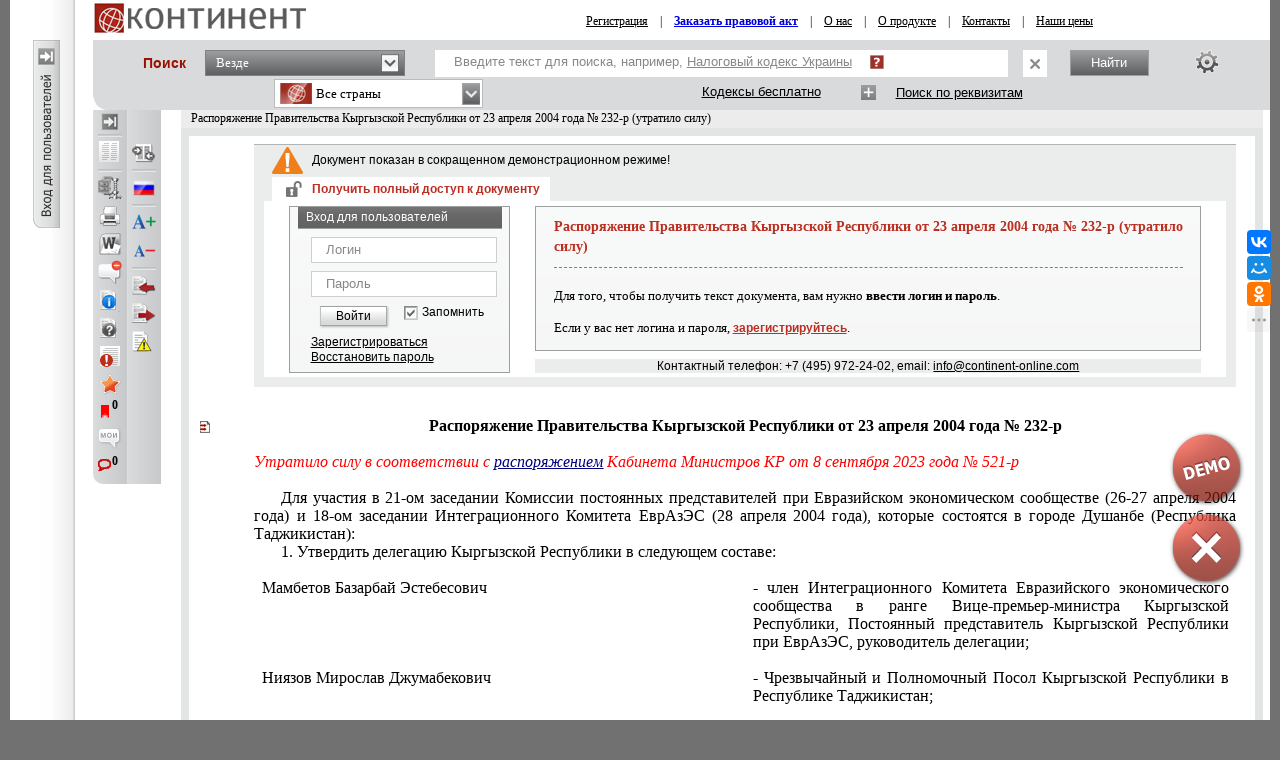

--- FILE ---
content_type: application/x-javascript
request_url: https://s.continent-online.com/Scripts/library.js?9ba4830c13b76a43f118d64ad0e56864
body_size: 134662
content:
/*
Copyright (c) 2011, Yahoo! Inc. All rights reserved.
Code licensed under the BSD License:
http://developer.yahoo.com/yui/license.html
version: 2.9.0
FILE: yahoo-dom-event-min.js
*/
if(typeof YAHOO=="undefined"||!YAHOO){var YAHOO={};}YAHOO.namespace=function(){var b=arguments,g=null,e,c,f;for(e=0;e<b.length;e=e+1){f=(""+b[e]).split(".");g=YAHOO;for(c=(f[0]=="YAHOO")?1:0;c<f.length;c=c+1){g[f[c]]=g[f[c]]||{};g=g[f[c]];}}return g;};YAHOO.log=function(d,a,c){var b=YAHOO.widget.Logger;if(b&&b.log){return b.log(d,a,c);}else{return false;}};YAHOO.register=function(a,f,e){var k=YAHOO.env.modules,c,j,h,g,d;if(!k[a]){k[a]={versions:[],builds:[]};}c=k[a];j=e.version;h=e.build;g=YAHOO.env.listeners;c.name=a;c.version=j;c.build=h;c.versions.push(j);c.builds.push(h);c.mainClass=f;for(d=0;d<g.length;d=d+1){g[d](c);}if(f){f.VERSION=j;f.BUILD=h;}else{YAHOO.log("mainClass is undefined for module "+a,"warn");}};YAHOO.env=YAHOO.env||{modules:[],listeners:[]};YAHOO.env.getVersion=function(a){return YAHOO.env.modules[a]||null;};YAHOO.env.parseUA=function(d){var e=function(i){var j=0;return parseFloat(i.replace(/\./g,function(){return(j++==1)?"":".";}));},h=navigator,g={ie:0,opera:0,gecko:0,webkit:0,chrome:0,mobile:null,air:0,ipad:0,iphone:0,ipod:0,ios:null,android:0,webos:0,caja:h&&h.cajaVersion,secure:false,os:null},c=d||(navigator&&navigator.userAgent),f=window&&window.location,b=f&&f.href,a;g.secure=b&&(b.toLowerCase().indexOf("https")===0);if(c){if((/windows|win32/i).test(c)){g.os="windows";}else{if((/macintosh/i).test(c)){g.os="macintosh";}else{if((/rhino/i).test(c)){g.os="rhino";}}}if((/KHTML/).test(c)){g.webkit=1;}a=c.match(/AppleWebKit\/([^\s]*)/);if(a&&a[1]){g.webkit=e(a[1]);if(/ Mobile\//.test(c)){g.mobile="Apple";a=c.match(/OS ([^\s]*)/);if(a&&a[1]){a=e(a[1].replace("_","."));}g.ios=a;g.ipad=g.ipod=g.iphone=0;a=c.match(/iPad|iPod|iPhone/);if(a&&a[0]){g[a[0].toLowerCase()]=g.ios;}}else{a=c.match(/NokiaN[^\/]*|Android \d\.\d|webOS\/\d\.\d/);if(a){g.mobile=a[0];}if(/webOS/.test(c)){g.mobile="WebOS";a=c.match(/webOS\/([^\s]*);/);if(a&&a[1]){g.webos=e(a[1]);}}if(/ Android/.test(c)){g.mobile="Android";a=c.match(/Android ([^\s]*);/);if(a&&a[1]){g.android=e(a[1]);}}}a=c.match(/Chrome\/([^\s]*)/);if(a&&a[1]){g.chrome=e(a[1]);}else{a=c.match(/AdobeAIR\/([^\s]*)/);if(a){g.air=a[0];}}}if(!g.webkit){a=c.match(/Opera[\s\/]([^\s]*)/);if(a&&a[1]){g.opera=e(a[1]);a=c.match(/Version\/([^\s]*)/);if(a&&a[1]){g.opera=e(a[1]);}a=c.match(/Opera Mini[^;]*/);if(a){g.mobile=a[0];}}else{a=c.match(/MSIE\s([^;]*)/);if(a&&a[1]){g.ie=e(a[1]);}else{a=c.match(/Gecko\/([^\s]*)/);if(a){g.gecko=1;a=c.match(/rv:([^\s\)]*)/);if(a&&a[1]){g.gecko=e(a[1]);}}}}}}return g;};YAHOO.env.ua=YAHOO.env.parseUA();(function(){YAHOO.namespace("util","widget","example");if("undefined"!==typeof YAHOO_config){var b=YAHOO_config.listener,a=YAHOO.env.listeners,d=true,c;if(b){for(c=0;c<a.length;c++){if(a[c]==b){d=false;break;}}if(d){a.push(b);}}}})();YAHOO.lang=YAHOO.lang||{};(function(){var f=YAHOO.lang,a=Object.prototype,c="[object Array]",h="[object Function]",i="[object Object]",b=[],g={"&":"&amp;","<":"&lt;",">":"&gt;",'"':"&quot;","'":"&#x27;","/":"&#x2F;","`":"&#x60;"},d=["toString","valueOf"],e={isArray:function(j){return a.toString.apply(j)===c;},isBoolean:function(j){return typeof j==="boolean";},isFunction:function(j){return(typeof j==="function")||a.toString.apply(j)===h;},isNull:function(j){return j===null;},isNumber:function(j){return typeof j==="number"&&isFinite(j);},isObject:function(j){return(j&&(typeof j==="object"||f.isFunction(j)))||false;},isString:function(j){return typeof j==="string";},isUndefined:function(j){return typeof j==="undefined";},_IEEnumFix:(YAHOO.env.ua.ie)?function(l,k){var j,n,m;for(j=0;j<d.length;j=j+1){n=d[j];m=k[n];if(f.isFunction(m)&&m!=a[n]){l[n]=m;}}}:function(){},escapeHTML:function(j){return j.replace(/[&<>"'\/`]/g,function(k){return g[k];});},extend:function(m,n,l){if(!n||!m){throw new Error("extend failed, please check that "+"all dependencies are included.");}var k=function(){},j;k.prototype=n.prototype;m.prototype=new k();m.prototype.constructor=m;m.superclass=n.prototype;if(n.prototype.constructor==a.constructor){n.prototype.constructor=n;}if(l){for(j in l){if(f.hasOwnProperty(l,j)){m.prototype[j]=l[j];}}f._IEEnumFix(m.prototype,l);}},augmentObject:function(n,m){if(!m||!n){throw new Error("Absorb failed, verify dependencies.");}var j=arguments,l,o,k=j[2];if(k&&k!==true){for(l=2;l<j.length;l=l+1){n[j[l]]=m[j[l]];}}else{for(o in m){if(k||!(o in n)){n[o]=m[o];}}f._IEEnumFix(n,m);}return n;},augmentProto:function(m,l){if(!l||!m){throw new Error("Augment failed, verify dependencies.");}var j=[m.prototype,l.prototype],k;for(k=2;k<arguments.length;k=k+1){j.push(arguments[k]);}f.augmentObject.apply(this,j);return m;},dump:function(j,p){var l,n,r=[],t="{...}",k="f(){...}",q=", ",m=" => ";if(!f.isObject(j)){return j+"";}else{if(j instanceof Date||("nodeType" in j&&"tagName" in j)){return j;}else{if(f.isFunction(j)){return k;}}}p=(f.isNumber(p))?p:3;if(f.isArray(j)){r.push("[");for(l=0,n=j.length;l<n;l=l+1){if(f.isObject(j[l])){r.push((p>0)?f.dump(j[l],p-1):t);}else{r.push(j[l]);}r.push(q);}if(r.length>1){r.pop();}r.push("]");}else{r.push("{");for(l in j){if(f.hasOwnProperty(j,l)){r.push(l+m);if(f.isObject(j[l])){r.push((p>0)?f.dump(j[l],p-1):t);}else{r.push(j[l]);}r.push(q);}}if(r.length>1){r.pop();}r.push("}");}return r.join("");},substitute:function(x,y,E,l){var D,C,B,G,t,u,F=[],p,z=x.length,A="dump",r=" ",q="{",m="}",n,w;for(;;){D=x.lastIndexOf(q,z);if(D<0){break;}C=x.indexOf(m,D);if(D+1>C){break;}p=x.substring(D+1,C);G=p;u=null;B=G.indexOf(r);if(B>-1){u=G.substring(B+1);G=G.substring(0,B);}t=y[G];if(E){t=E(G,t,u);}if(f.isObject(t)){if(f.isArray(t)){t=f.dump(t,parseInt(u,10));}else{u=u||"";n=u.indexOf(A);if(n>-1){u=u.substring(4);}w=t.toString();if(w===i||n>-1){t=f.dump(t,parseInt(u,10));}else{t=w;}}}else{if(!f.isString(t)&&!f.isNumber(t)){t="~-"+F.length+"-~";F[F.length]=p;}}x=x.substring(0,D)+t+x.substring(C+1);if(l===false){z=D-1;}}for(D=F.length-1;D>=0;D=D-1){x=x.replace(new RegExp("~-"+D+"-~"),"{"+F[D]+"}","g");}return x;},trim:function(j){try{return j.replace(/^\s+|\s+$/g,"");}catch(k){return j;
}},merge:function(){var n={},k=arguments,j=k.length,m;for(m=0;m<j;m=m+1){f.augmentObject(n,k[m],true);}return n;},later:function(t,k,u,n,p){t=t||0;k=k||{};var l=u,s=n,q,j;if(f.isString(u)){l=k[u];}if(!l){throw new TypeError("method undefined");}if(!f.isUndefined(n)&&!f.isArray(s)){s=[n];}q=function(){l.apply(k,s||b);};j=(p)?setInterval(q,t):setTimeout(q,t);return{interval:p,cancel:function(){if(this.interval){clearInterval(j);}else{clearTimeout(j);}}};},isValue:function(j){return(f.isObject(j)||f.isString(j)||f.isNumber(j)||f.isBoolean(j));}};f.hasOwnProperty=(a.hasOwnProperty)?function(j,k){return j&&j.hasOwnProperty&&j.hasOwnProperty(k);}:function(j,k){return !f.isUndefined(j[k])&&j.constructor.prototype[k]!==j[k];};e.augmentObject(f,e,true);YAHOO.util.Lang=f;f.augment=f.augmentProto;YAHOO.augment=f.augmentProto;YAHOO.extend=f.extend;})();YAHOO.register("yahoo",YAHOO,{version:"2.9.0",build:"2800"});(function(){YAHOO.env._id_counter=YAHOO.env._id_counter||0;var e=YAHOO.util,k=YAHOO.lang,L=YAHOO.env.ua,a=YAHOO.lang.trim,B={},F={},m=/^t(?:able|d|h)$/i,w=/color$/i,j=window.document,v=j.documentElement,C="ownerDocument",M="defaultView",U="documentElement",S="compatMode",z="offsetLeft",o="offsetTop",T="offsetParent",x="parentNode",K="nodeType",c="tagName",n="scrollLeft",H="scrollTop",p="getBoundingClientRect",V="getComputedStyle",y="currentStyle",l="CSS1Compat",A="BackCompat",E="class",f="className",i="",b=" ",R="(?:^|\\s)",J="(?= |$)",t="g",O="position",D="fixed",u="relative",I="left",N="top",Q="medium",P="borderLeftWidth",q="borderTopWidth",d=L.opera,h=L.webkit,g=L.gecko,s=L.ie;e.Dom={CUSTOM_ATTRIBUTES:(!v.hasAttribute)?{"for":"htmlFor","class":f}:{"htmlFor":"for","className":E},DOT_ATTRIBUTES:{checked:true},get:function(aa){var ac,X,ab,Z,W,G,Y=null;if(aa){if(typeof aa=="string"||typeof aa=="number"){ac=aa+"";aa=j.getElementById(aa);G=(aa)?aa.attributes:null;if(aa&&G&&G.id&&G.id.value===ac){return aa;}else{if(aa&&j.all){aa=null;X=j.all[ac];if(X&&X.length){for(Z=0,W=X.length;Z<W;++Z){if(X[Z].id===ac){return X[Z];}}}}}}else{if(e.Element&&aa instanceof e.Element){aa=aa.get("element");}else{if(!aa.nodeType&&"length" in aa){ab=[];for(Z=0,W=aa.length;Z<W;++Z){ab[ab.length]=e.Dom.get(aa[Z]);}aa=ab;}}}Y=aa;}return Y;},getComputedStyle:function(G,W){if(window[V]){return G[C][M][V](G,null)[W];}else{if(G[y]){return e.Dom.IE_ComputedStyle.get(G,W);}}},getStyle:function(G,W){return e.Dom.batch(G,e.Dom._getStyle,W);},_getStyle:function(){if(window[V]){return function(G,Y){Y=(Y==="float")?Y="cssFloat":e.Dom._toCamel(Y);var X=G.style[Y],W;if(!X){W=G[C][M][V](G,null);if(W){X=W[Y];}}return X;};}else{if(v[y]){return function(G,Y){var X;switch(Y){case"opacity":X=100;try{X=G.filters["DXImageTransform.Microsoft.Alpha"].opacity;}catch(Z){try{X=G.filters("alpha").opacity;}catch(W){}}return X/100;case"float":Y="styleFloat";default:Y=e.Dom._toCamel(Y);X=G[y]?G[y][Y]:null;return(G.style[Y]||X);}};}}}(),setStyle:function(G,W,X){e.Dom.batch(G,e.Dom._setStyle,{prop:W,val:X});},_setStyle:function(){if(!window.getComputedStyle&&j.documentElement.currentStyle){return function(W,G){var X=e.Dom._toCamel(G.prop),Y=G.val;if(W){switch(X){case"opacity":if(Y===""||Y===null||Y===1){W.style.removeAttribute("filter");}else{if(k.isString(W.style.filter)){W.style.filter="alpha(opacity="+Y*100+")";if(!W[y]||!W[y].hasLayout){W.style.zoom=1;}}}break;case"float":X="styleFloat";default:W.style[X]=Y;}}else{}};}else{return function(W,G){var X=e.Dom._toCamel(G.prop),Y=G.val;if(W){if(X=="float"){X="cssFloat";}W.style[X]=Y;}else{}};}}(),getXY:function(G){return e.Dom.batch(G,e.Dom._getXY);},_canPosition:function(G){return(e.Dom._getStyle(G,"display")!=="none"&&e.Dom._inDoc(G));},_getXY:function(W){var X,G,Z,ab,Y,aa,ac=Math.round,ad=false;if(e.Dom._canPosition(W)){Z=W[p]();ab=W[C];X=e.Dom.getDocumentScrollLeft(ab);G=e.Dom.getDocumentScrollTop(ab);ad=[Z[I],Z[N]];if(Y||aa){ad[0]-=aa;ad[1]-=Y;}if((G||X)){ad[0]+=X;ad[1]+=G;}ad[0]=ac(ad[0]);ad[1]=ac(ad[1]);}else{}return ad;},getX:function(G){var W=function(X){return e.Dom.getXY(X)[0];};return e.Dom.batch(G,W,e.Dom,true);},getY:function(G){var W=function(X){return e.Dom.getXY(X)[1];};return e.Dom.batch(G,W,e.Dom,true);},setXY:function(G,X,W){e.Dom.batch(G,e.Dom._setXY,{pos:X,noRetry:W});},_setXY:function(G,Z){var aa=e.Dom._getStyle(G,O),Y=e.Dom.setStyle,ad=Z.pos,W=Z.noRetry,ab=[parseInt(e.Dom.getComputedStyle(G,I),10),parseInt(e.Dom.getComputedStyle(G,N),10)],ac,X;ac=e.Dom._getXY(G);if(!ad||ac===false){return false;}if(aa=="static"){aa=u;Y(G,O,aa);}if(isNaN(ab[0])){ab[0]=(aa==u)?0:G[z];}if(isNaN(ab[1])){ab[1]=(aa==u)?0:G[o];}if(ad[0]!==null){Y(G,I,ad[0]-ac[0]+ab[0]+"px");}if(ad[1]!==null){Y(G,N,ad[1]-ac[1]+ab[1]+"px");}if(!W){X=e.Dom._getXY(G);if((ad[0]!==null&&X[0]!=ad[0])||(ad[1]!==null&&X[1]!=ad[1])){e.Dom._setXY(G,{pos:ad,noRetry:true});}}},setX:function(W,G){e.Dom.setXY(W,[G,null]);},setY:function(G,W){e.Dom.setXY(G,[null,W]);},getRegion:function(G){var W=function(X){var Y=false;if(e.Dom._canPosition(X)){Y=e.Region.getRegion(X);}else{}return Y;};return e.Dom.batch(G,W,e.Dom,true);},getClientWidth:function(){return e.Dom.getViewportWidth();},getClientHeight:function(){return e.Dom.getViewportHeight();},getElementsByClassName:function(ab,af,ac,ae,X,ad){af=af||"*";ac=(ac)?e.Dom.get(ac):null||j;if(!ac){return[];}var W=[],G=ac.getElementsByTagName(af),Z=e.Dom.hasClass;for(var Y=0,aa=G.length;Y<aa;++Y){if(Z(G[Y],ab)){W[W.length]=G[Y];}}if(ae){e.Dom.batch(W,ae,X,ad);}return W;},hasClass:function(W,G){return e.Dom.batch(W,e.Dom._hasClass,G);},_hasClass:function(X,W){var G=false,Y;if(X&&W){Y=e.Dom._getAttribute(X,f)||i;if(Y){Y=Y.replace(/\s+/g,b);}if(W.exec){G=W.test(Y);}else{G=W&&(b+Y+b).indexOf(b+W+b)>-1;}}else{}return G;},addClass:function(W,G){return e.Dom.batch(W,e.Dom._addClass,G);},_addClass:function(X,W){var G=false,Y;if(X&&W){Y=e.Dom._getAttribute(X,f)||i;if(!e.Dom._hasClass(X,W)){e.Dom.setAttribute(X,f,a(Y+b+W));G=true;}}else{}return G;},removeClass:function(W,G){return e.Dom.batch(W,e.Dom._removeClass,G);},_removeClass:function(Y,X){var W=false,aa,Z,G;if(Y&&X){aa=e.Dom._getAttribute(Y,f)||i;e.Dom.setAttribute(Y,f,aa.replace(e.Dom._getClassRegex(X),i));Z=e.Dom._getAttribute(Y,f);if(aa!==Z){e.Dom.setAttribute(Y,f,a(Z));W=true;if(e.Dom._getAttribute(Y,f)===""){G=(Y.hasAttribute&&Y.hasAttribute(E))?E:f;Y.removeAttribute(G);}}}else{}return W;},replaceClass:function(X,W,G){return e.Dom.batch(X,e.Dom._replaceClass,{from:W,to:G});},_replaceClass:function(Y,X){var W,ab,aa,G=false,Z;if(Y&&X){ab=X.from;aa=X.to;if(!aa){G=false;}else{if(!ab){G=e.Dom._addClass(Y,X.to);}else{if(ab!==aa){Z=e.Dom._getAttribute(Y,f)||i;W=(b+Z.replace(e.Dom._getClassRegex(ab),b+aa).replace(/\s+/g,b)).split(e.Dom._getClassRegex(aa));W.splice(1,0,b+aa);e.Dom.setAttribute(Y,f,a(W.join(i)));G=true;}}}}else{}return G;},generateId:function(G,X){X=X||"yui-gen";var W=function(Y){if(Y&&Y.id){return Y.id;}var Z=X+YAHOO.env._id_counter++;
if(Y){if(Y[C]&&Y[C].getElementById(Z)){return e.Dom.generateId(Y,Z+X);}Y.id=Z;}return Z;};return e.Dom.batch(G,W,e.Dom,true)||W.apply(e.Dom,arguments);},isAncestor:function(W,X){W=e.Dom.get(W);X=e.Dom.get(X);var G=false;if((W&&X)&&(W[K]&&X[K])){if(W.contains&&W!==X){G=W.contains(X);}else{if(W.compareDocumentPosition){G=!!(W.compareDocumentPosition(X)&16);}}}else{}return G;},inDocument:function(G,W){return e.Dom._inDoc(e.Dom.get(G),W);},_inDoc:function(W,X){var G=false;if(W&&W[c]){X=X||W[C];G=e.Dom.isAncestor(X[U],W);}else{}return G;},getElementsBy:function(W,af,ab,ad,X,ac,ae){af=af||"*";ab=(ab)?e.Dom.get(ab):null||j;var aa=(ae)?null:[],G;if(ab){G=ab.getElementsByTagName(af);for(var Y=0,Z=G.length;Y<Z;++Y){if(W(G[Y])){if(ae){aa=G[Y];break;}else{aa[aa.length]=G[Y];}}}if(ad){e.Dom.batch(aa,ad,X,ac);}}return aa;},getElementBy:function(X,G,W){return e.Dom.getElementsBy(X,G,W,null,null,null,true);},batch:function(X,ab,aa,Z){var Y=[],W=(Z)?aa:null;X=(X&&(X[c]||X.item))?X:e.Dom.get(X);if(X&&ab){if(X[c]||X.length===undefined){return ab.call(W,X,aa);}for(var G=0;G<X.length;++G){Y[Y.length]=ab.call(W||X[G],X[G],aa);}}else{return false;}return Y;},getDocumentHeight:function(){var W=(j[S]!=l||h)?j.body.scrollHeight:v.scrollHeight,G=Math.max(W,e.Dom.getViewportHeight());return G;},getDocumentWidth:function(){var W=(j[S]!=l||h)?j.body.scrollWidth:v.scrollWidth,G=Math.max(W,e.Dom.getViewportWidth());return G;},getViewportHeight:function(){var G=self.innerHeight,W=j[S];if((W||s)&&!d){G=(W==l)?v.clientHeight:j.body.clientHeight;}return G;},getViewportWidth:function(){var G=self.innerWidth,W=j[S];if(W||s){G=(W==l)?v.clientWidth:j.body.clientWidth;}return G;},getAncestorBy:function(G,W){while((G=G[x])){if(e.Dom._testElement(G,W)){return G;}}return null;},getAncestorByClassName:function(W,G){W=e.Dom.get(W);if(!W){return null;}var X=function(Y){return e.Dom.hasClass(Y,G);};return e.Dom.getAncestorBy(W,X);},getAncestorByTagName:function(W,G){W=e.Dom.get(W);if(!W){return null;}var X=function(Y){return Y[c]&&Y[c].toUpperCase()==G.toUpperCase();};return e.Dom.getAncestorBy(W,X);},getPreviousSiblingBy:function(G,W){while(G){G=G.previousSibling;if(e.Dom._testElement(G,W)){return G;}}return null;},getPreviousSibling:function(G){G=e.Dom.get(G);if(!G){return null;}return e.Dom.getPreviousSiblingBy(G);},getNextSiblingBy:function(G,W){while(G){G=G.nextSibling;if(e.Dom._testElement(G,W)){return G;}}return null;},getNextSibling:function(G){G=e.Dom.get(G);if(!G){return null;}return e.Dom.getNextSiblingBy(G);},getFirstChildBy:function(G,X){var W=(e.Dom._testElement(G.firstChild,X))?G.firstChild:null;return W||e.Dom.getNextSiblingBy(G.firstChild,X);},getFirstChild:function(G,W){G=e.Dom.get(G);if(!G){return null;}return e.Dom.getFirstChildBy(G);},getLastChildBy:function(G,X){if(!G){return null;}var W=(e.Dom._testElement(G.lastChild,X))?G.lastChild:null;return W||e.Dom.getPreviousSiblingBy(G.lastChild,X);},getLastChild:function(G){G=e.Dom.get(G);return e.Dom.getLastChildBy(G);},getChildrenBy:function(W,Y){var X=e.Dom.getFirstChildBy(W,Y),G=X?[X]:[];e.Dom.getNextSiblingBy(X,function(Z){if(!Y||Y(Z)){G[G.length]=Z;}return false;});return G;},getChildren:function(G){G=e.Dom.get(G);if(!G){}return e.Dom.getChildrenBy(G);},getDocumentScrollLeft:function(G){G=G||j;return Math.max(G[U].scrollLeft,G.body.scrollLeft);},getDocumentScrollTop:function(G){G=G||j;return Math.max(G[U].scrollTop,G.body.scrollTop);},insertBefore:function(W,G){W=e.Dom.get(W);G=e.Dom.get(G);if(!W||!G||!G[x]){return null;}return G[x].insertBefore(W,G);},insertAfter:function(W,G){W=e.Dom.get(W);G=e.Dom.get(G);if(!W||!G||!G[x]){return null;}if(G.nextSibling){return G[x].insertBefore(W,G.nextSibling);}else{return G[x].appendChild(W);}},getClientRegion:function(){var X=e.Dom.getDocumentScrollTop(),W=e.Dom.getDocumentScrollLeft(),Y=e.Dom.getViewportWidth()+W,G=e.Dom.getViewportHeight()+X;return new e.Region(X,Y,G,W);},setAttribute:function(W,G,X){e.Dom.batch(W,e.Dom._setAttribute,{attr:G,val:X});},_setAttribute:function(X,W){var G=e.Dom._toCamel(W.attr),Y=W.val;if(X&&X.setAttribute){if(e.Dom.DOT_ATTRIBUTES[G]&&X.tagName&&X.tagName!="BUTTON"){X[G]=Y;}else{G=e.Dom.CUSTOM_ATTRIBUTES[G]||G;X.setAttribute(G,Y);}}else{}},getAttribute:function(W,G){return e.Dom.batch(W,e.Dom._getAttribute,G);},_getAttribute:function(W,G){var X;G=e.Dom.CUSTOM_ATTRIBUTES[G]||G;if(e.Dom.DOT_ATTRIBUTES[G]){X=W[G];}else{if(W&&"getAttribute" in W){if(/^(?:href|src)$/.test(G)){X=W.getAttribute(G,2);}else{X=W.getAttribute(G);}}else{}}return X;},_toCamel:function(W){var X=B;function G(Y,Z){return Z.toUpperCase();}return X[W]||(X[W]=W.indexOf("-")===-1?W:W.replace(/-([a-z])/gi,G));},_getClassRegex:function(W){var G;if(W!==undefined){if(W.exec){G=W;}else{G=F[W];if(!G){W=W.replace(e.Dom._patterns.CLASS_RE_TOKENS,"\\$1");W=W.replace(/\s+/g,b);G=F[W]=new RegExp(R+W+J,t);}}}return G;},_patterns:{ROOT_TAG:/^body|html$/i,CLASS_RE_TOKENS:/([\.\(\)\^\$\*\+\?\|\[\]\{\}\\])/g},_testElement:function(G,W){return G&&G[K]==1&&(!W||W(G));},_calcBorders:function(X,Y){var W=parseInt(e.Dom[V](X,q),10)||0,G=parseInt(e.Dom[V](X,P),10)||0;if(g){if(m.test(X[c])){W=0;G=0;}}Y[0]+=G;Y[1]+=W;return Y;}};var r=e.Dom[V];if(L.opera){e.Dom[V]=function(W,G){var X=r(W,G);if(w.test(G)){X=e.Dom.Color.toRGB(X);}return X;};}if(L.webkit){e.Dom[V]=function(W,G){var X=r(W,G);if(X==="rgba(0, 0, 0, 0)"){X="transparent";}return X;};}if(L.ie&&L.ie>=8){e.Dom.DOT_ATTRIBUTES.type=true;}})();YAHOO.util.Region=function(d,e,a,c){this.top=d;this.y=d;this[1]=d;this.right=e;this.bottom=a;this.left=c;this.x=c;this[0]=c;this.width=this.right-this.left;this.height=this.bottom-this.top;};YAHOO.util.Region.prototype.contains=function(a){return(a.left>=this.left&&a.right<=this.right&&a.top>=this.top&&a.bottom<=this.bottom);};YAHOO.util.Region.prototype.getArea=function(){return((this.bottom-this.top)*(this.right-this.left));};YAHOO.util.Region.prototype.intersect=function(f){var d=Math.max(this.top,f.top),e=Math.min(this.right,f.right),a=Math.min(this.bottom,f.bottom),c=Math.max(this.left,f.left);
if(a>=d&&e>=c){return new YAHOO.util.Region(d,e,a,c);}else{return null;}};YAHOO.util.Region.prototype.union=function(f){var d=Math.min(this.top,f.top),e=Math.max(this.right,f.right),a=Math.max(this.bottom,f.bottom),c=Math.min(this.left,f.left);return new YAHOO.util.Region(d,e,a,c);};YAHOO.util.Region.prototype.toString=function(){return("Region {"+"top: "+this.top+", right: "+this.right+", bottom: "+this.bottom+", left: "+this.left+", height: "+this.height+", width: "+this.width+"}");};YAHOO.util.Region.getRegion=function(e){var g=YAHOO.util.Dom.getXY(e),d=g[1],f=g[0]+e.offsetWidth,a=g[1]+e.offsetHeight,c=g[0];return new YAHOO.util.Region(d,f,a,c);};YAHOO.util.Point=function(a,b){if(YAHOO.lang.isArray(a)){b=a[1];a=a[0];}YAHOO.util.Point.superclass.constructor.call(this,b,a,b,a);};YAHOO.extend(YAHOO.util.Point,YAHOO.util.Region);(function(){var b=YAHOO.util,a="clientTop",f="clientLeft",j="parentNode",k="right",w="hasLayout",i="px",u="opacity",l="auto",d="borderLeftWidth",g="borderTopWidth",p="borderRightWidth",v="borderBottomWidth",s="visible",q="transparent",n="height",e="width",h="style",t="currentStyle",r=/^width|height$/,o=/^(\d[.\d]*)+(em|ex|px|gd|rem|vw|vh|vm|ch|mm|cm|in|pt|pc|deg|rad|ms|s|hz|khz|%){1}?/i,m={get:function(x,z){var y="",A=x[t][z];if(z===u){y=b.Dom.getStyle(x,u);}else{if(!A||(A.indexOf&&A.indexOf(i)>-1)){y=A;}else{if(b.Dom.IE_COMPUTED[z]){y=b.Dom.IE_COMPUTED[z](x,z);}else{if(o.test(A)){y=b.Dom.IE.ComputedStyle.getPixel(x,z);}else{y=A;}}}}return y;},getOffset:function(z,E){var B=z[t][E],x=E.charAt(0).toUpperCase()+E.substr(1),C="offset"+x,y="pixel"+x,A="",D;if(B==l){D=z[C];if(D===undefined){A=0;}A=D;if(r.test(E)){z[h][E]=D;if(z[C]>D){A=D-(z[C]-D);}z[h][E]=l;}}else{if(!z[h][y]&&!z[h][E]){z[h][E]=B;}A=z[h][y];}return A+i;},getBorderWidth:function(x,z){var y=null;if(!x[t][w]){x[h].zoom=1;}switch(z){case g:y=x[a];break;case v:y=x.offsetHeight-x.clientHeight-x[a];break;case d:y=x[f];break;case p:y=x.offsetWidth-x.clientWidth-x[f];break;}return y+i;},getPixel:function(y,x){var A=null,B=y[t][k],z=y[t][x];y[h][k]=z;A=y[h].pixelRight;y[h][k]=B;return A+i;},getMargin:function(y,x){var z;if(y[t][x]==l){z=0+i;}else{z=b.Dom.IE.ComputedStyle.getPixel(y,x);}return z;},getVisibility:function(y,x){var z;while((z=y[t])&&z[x]=="inherit"){y=y[j];}return(z)?z[x]:s;},getColor:function(y,x){return b.Dom.Color.toRGB(y[t][x])||q;},getBorderColor:function(y,x){var z=y[t],A=z[x]||z.color;return b.Dom.Color.toRGB(b.Dom.Color.toHex(A));}},c={};c.top=c.right=c.bottom=c.left=c[e]=c[n]=m.getOffset;c.color=m.getColor;c[g]=c[p]=c[v]=c[d]=m.getBorderWidth;c.marginTop=c.marginRight=c.marginBottom=c.marginLeft=m.getMargin;c.visibility=m.getVisibility;c.borderColor=c.borderTopColor=c.borderRightColor=c.borderBottomColor=c.borderLeftColor=m.getBorderColor;b.Dom.IE_COMPUTED=c;b.Dom.IE_ComputedStyle=m;})();(function(){var c="toString",a=parseInt,b=RegExp,d=YAHOO.util;d.Dom.Color={KEYWORDS:{black:"000",silver:"c0c0c0",gray:"808080",white:"fff",maroon:"800000",red:"f00",purple:"800080",fuchsia:"f0f",green:"008000",lime:"0f0",olive:"808000",yellow:"ff0",navy:"000080",blue:"00f",teal:"008080",aqua:"0ff"},re_RGB:/^rgb\(([0-9]+)\s*,\s*([0-9]+)\s*,\s*([0-9]+)\)$/i,re_hex:/^#?([0-9A-F]{2})([0-9A-F]{2})([0-9A-F]{2})$/i,re_hex3:/([0-9A-F])/gi,toRGB:function(e){if(!d.Dom.Color.re_RGB.test(e)){e=d.Dom.Color.toHex(e);}if(d.Dom.Color.re_hex.exec(e)){e="rgb("+[a(b.$1,16),a(b.$2,16),a(b.$3,16)].join(", ")+")";}return e;},toHex:function(f){f=d.Dom.Color.KEYWORDS[f]||f;if(d.Dom.Color.re_RGB.exec(f)){f=[Number(b.$1).toString(16),Number(b.$2).toString(16),Number(b.$3).toString(16)];for(var e=0;e<f.length;e++){if(f[e].length<2){f[e]="0"+f[e];}}f=f.join("");}if(f.length<6){f=f.replace(d.Dom.Color.re_hex3,"$1$1");}if(f!=="transparent"&&f.indexOf("#")<0){f="#"+f;}return f.toUpperCase();}};}());YAHOO.register("dom",YAHOO.util.Dom,{version:"2.9.0",build:"2800"});YAHOO.util.CustomEvent=function(d,c,b,a,e){this.type=d;this.scope=c||window;this.silent=b;this.fireOnce=e;this.fired=false;this.firedWith=null;this.signature=a||YAHOO.util.CustomEvent.LIST;this.subscribers=[];if(!this.silent){}var f="_YUICEOnSubscribe";if(d!==f){this.subscribeEvent=new YAHOO.util.CustomEvent(f,this,true);}this.lastError=null;};YAHOO.util.CustomEvent.LIST=0;YAHOO.util.CustomEvent.FLAT=1;YAHOO.util.CustomEvent.prototype={subscribe:function(b,c,d){if(!b){throw new Error("Invalid callback for subscriber to '"+this.type+"'");}if(this.subscribeEvent){this.subscribeEvent.fire(b,c,d);}var a=new YAHOO.util.Subscriber(b,c,d);if(this.fireOnce&&this.fired){this.notify(a,this.firedWith);}else{this.subscribers.push(a);}},unsubscribe:function(d,f){if(!d){return this.unsubscribeAll();}var e=false;for(var b=0,a=this.subscribers.length;b<a;++b){var c=this.subscribers[b];if(c&&c.contains(d,f)){this._delete(b);e=true;}}return e;},fire:function(){this.lastError=null;var h=[],a=this.subscribers.length;var d=[].slice.call(arguments,0),c=true,f,b=false;if(this.fireOnce){if(this.fired){return true;}else{this.firedWith=d;}}this.fired=true;if(!a&&this.silent){return true;}if(!this.silent){}var e=this.subscribers.slice();for(f=0;f<a;++f){var g=e[f];if(!g||!g.fn){b=true;}else{c=this.notify(g,d);if(false===c){if(!this.silent){}break;}}}return(c!==false);},notify:function(g,c){var b,i=null,f=g.getScope(this.scope),a=YAHOO.util.Event.throwErrors;if(!this.silent){}if(this.signature==YAHOO.util.CustomEvent.FLAT){if(c.length>0){i=c[0];}try{b=g.fn.call(f,i,g.obj);}catch(h){this.lastError=h;if(a){throw h;}}}else{try{b=g.fn.call(f,this.type,c,g.obj);}catch(d){this.lastError=d;if(a){throw d;}}}return b;},unsubscribeAll:function(){var a=this.subscribers.length,b;for(b=a-1;b>-1;b--){this._delete(b);}this.subscribers=[];return a;},_delete:function(a){var b=this.subscribers[a];if(b){delete b.fn;delete b.obj;}this.subscribers.splice(a,1);},toString:function(){return"CustomEvent: "+"'"+this.type+"', "+"context: "+this.scope;}};YAHOO.util.Subscriber=function(a,b,c){this.fn=a;this.obj=YAHOO.lang.isUndefined(b)?null:b;this.overrideContext=c;};YAHOO.util.Subscriber.prototype.getScope=function(a){if(this.overrideContext){if(this.overrideContext===true){return this.obj;}else{return this.overrideContext;}}return a;};YAHOO.util.Subscriber.prototype.contains=function(a,b){if(b){return(this.fn==a&&this.obj==b);}else{return(this.fn==a);}};YAHOO.util.Subscriber.prototype.toString=function(){return"Subscriber { obj: "+this.obj+", overrideContext: "+(this.overrideContext||"no")+" }";};if(!YAHOO.util.Event){YAHOO.util.Event=function(){var g=false,h=[],j=[],a=0,e=[],b=0,c={63232:38,63233:40,63234:37,63235:39,63276:33,63277:34,25:9},d=YAHOO.env.ua.ie,f="focusin",i="focusout";return{POLL_RETRYS:500,POLL_INTERVAL:40,EL:0,TYPE:1,FN:2,WFN:3,UNLOAD_OBJ:3,ADJ_SCOPE:4,OBJ:5,OVERRIDE:6,CAPTURE:7,lastError:null,isSafari:YAHOO.env.ua.webkit,webkit:YAHOO.env.ua.webkit,isIE:d,_interval:null,_dri:null,_specialTypes:{focusin:(d?"focusin":"focus"),focusout:(d?"focusout":"blur")},DOMReady:false,throwErrors:false,startInterval:function(){if(!this._interval){this._interval=YAHOO.lang.later(this.POLL_INTERVAL,this,this._tryPreloadAttach,null,true);}},onAvailable:function(q,m,o,p,n){var k=(YAHOO.lang.isString(q))?[q]:q;for(var l=0;l<k.length;l=l+1){e.push({id:k[l],fn:m,obj:o,overrideContext:p,checkReady:n});}a=this.POLL_RETRYS;this.startInterval();},onContentReady:function(n,k,l,m){this.onAvailable(n,k,l,m,true);},onDOMReady:function(){this.DOMReadyEvent.subscribe.apply(this.DOMReadyEvent,arguments);},_addListener:function(m,k,v,p,t,y){if(!v||!v.call){return false;}if(this._isValidCollection(m)){var w=true;for(var q=0,s=m.length;q<s;++q){w=this.on(m[q],k,v,p,t)&&w;}return w;}else{if(YAHOO.lang.isString(m)){var o=this.getEl(m);if(o){m=o;}else{this.onAvailable(m,function(){YAHOO.util.Event._addListener(m,k,v,p,t,y);});return true;}}}if(!m){return false;}if("unload"==k&&p!==this){j[j.length]=[m,k,v,p,t];return true;}var l=m;if(t){if(t===true){l=p;}else{l=t;}}var n=function(z){return v.call(l,YAHOO.util.Event.getEvent(z,m),p);};var x=[m,k,v,n,l,p,t,y];var r=h.length;h[r]=x;try{this._simpleAdd(m,k,n,y);}catch(u){this.lastError=u;this.removeListener(m,k,v);return false;}return true;},_getType:function(k){return this._specialTypes[k]||k;},addListener:function(m,p,l,n,o){var k=((p==f||p==i)&&!YAHOO.env.ua.ie)?true:false;return this._addListener(m,this._getType(p),l,n,o,k);},addFocusListener:function(l,k,m,n){return this.on(l,f,k,m,n);},removeFocusListener:function(l,k){return this.removeListener(l,f,k);},addBlurListener:function(l,k,m,n){return this.on(l,i,k,m,n);},removeBlurListener:function(l,k){return this.removeListener(l,i,k);},removeListener:function(l,k,r){var m,p,u;k=this._getType(k);if(typeof l=="string"){l=this.getEl(l);}else{if(this._isValidCollection(l)){var s=true;for(m=l.length-1;m>-1;m--){s=(this.removeListener(l[m],k,r)&&s);}return s;}}if(!r||!r.call){return this.purgeElement(l,false,k);}if("unload"==k){for(m=j.length-1;m>-1;m--){u=j[m];if(u&&u[0]==l&&u[1]==k&&u[2]==r){j.splice(m,1);return true;}}return false;}var n=null;var o=arguments[3];if("undefined"===typeof o){o=this._getCacheIndex(h,l,k,r);}if(o>=0){n=h[o];}if(!l||!n){return false;}var t=n[this.CAPTURE]===true?true:false;try{this._simpleRemove(l,k,n[this.WFN],t);}catch(q){this.lastError=q;return false;}delete h[o][this.WFN];delete h[o][this.FN];h.splice(o,1);return true;},getTarget:function(m,l){var k=m.target||m.srcElement;return this.resolveTextNode(k);},resolveTextNode:function(l){try{if(l&&3==l.nodeType){return l.parentNode;}}catch(k){return null;}return l;},getPageX:function(l){var k=l.pageX;if(!k&&0!==k){k=l.clientX||0;if(this.isIE){k+=this._getScrollLeft();}}return k;},getPageY:function(k){var l=k.pageY;if(!l&&0!==l){l=k.clientY||0;if(this.isIE){l+=this._getScrollTop();}}return l;},getXY:function(k){return[this.getPageX(k),this.getPageY(k)];},getRelatedTarget:function(l){var k=l.relatedTarget;
if(!k){if(l.type=="mouseout"){k=l.toElement;}else{if(l.type=="mouseover"){k=l.fromElement;}}}return this.resolveTextNode(k);},getTime:function(m){if(!m.time){var l=new Date().getTime();try{m.time=l;}catch(k){this.lastError=k;return l;}}return m.time;},stopEvent:function(k){this.stopPropagation(k);this.preventDefault(k);},stopPropagation:function(k){if(k.stopPropagation){k.stopPropagation();}else{k.cancelBubble=true;}},preventDefault:function(k){if(k.preventDefault){k.preventDefault();}else{k.returnValue=false;}},getEvent:function(m,k){var l=m||window.event;if(!l){var n=this.getEvent.caller;while(n){l=n.arguments[0];if(l&&Event==l.constructor){break;}n=n.caller;}}return l;},getCharCode:function(l){var k=l.keyCode||l.charCode||0;if(YAHOO.env.ua.webkit&&(k in c)){k=c[k];}return k;},_getCacheIndex:function(n,q,r,p){for(var o=0,m=n.length;o<m;o=o+1){var k=n[o];if(k&&k[this.FN]==p&&k[this.EL]==q&&k[this.TYPE]==r){return o;}}return -1;},generateId:function(k){var l=k.id;if(!l){l="yuievtautoid-"+b;++b;k.id=l;}return l;},_isValidCollection:function(l){try{return(l&&typeof l!=="string"&&l.length&&!l.tagName&&!l.alert&&typeof l[0]!=="undefined");}catch(k){return false;}},elCache:{},getEl:function(k){return(typeof k==="string")?document.getElementById(k):k;},clearCache:function(){},DOMReadyEvent:new YAHOO.util.CustomEvent("DOMReady",YAHOO,0,0,1),_load:function(l){if(!g){g=true;var k=YAHOO.util.Event;k._ready();k._tryPreloadAttach();}},_ready:function(l){var k=YAHOO.util.Event;if(!k.DOMReady){k.DOMReady=true;k.DOMReadyEvent.fire();k._simpleRemove(document,"DOMContentLoaded",k._ready);}},_tryPreloadAttach:function(){if(e.length===0){a=0;if(this._interval){this._interval.cancel();this._interval=null;}return;}if(this.locked){return;}if(this.isIE){if(!this.DOMReady){this.startInterval();return;}}this.locked=true;var q=!g;if(!q){q=(a>0&&e.length>0);}var p=[];var r=function(t,u){var s=t;if(u.overrideContext){if(u.overrideContext===true){s=u.obj;}else{s=u.overrideContext;}}u.fn.call(s,u.obj);};var l,k,o,n,m=[];for(l=0,k=e.length;l<k;l=l+1){o=e[l];if(o){n=this.getEl(o.id);if(n){if(o.checkReady){if(g||n.nextSibling||!q){m.push(o);e[l]=null;}}else{r(n,o);e[l]=null;}}else{p.push(o);}}}for(l=0,k=m.length;l<k;l=l+1){o=m[l];r(this.getEl(o.id),o);}a--;if(q){for(l=e.length-1;l>-1;l--){o=e[l];if(!o||!o.id){e.splice(l,1);}}this.startInterval();}else{if(this._interval){this._interval.cancel();this._interval=null;}}this.locked=false;},purgeElement:function(p,q,s){var n=(YAHOO.lang.isString(p))?this.getEl(p):p;var r=this.getListeners(n,s),o,k;if(r){for(o=r.length-1;o>-1;o--){var m=r[o];this.removeListener(n,m.type,m.fn);}}if(q&&n&&n.childNodes){for(o=0,k=n.childNodes.length;o<k;++o){this.purgeElement(n.childNodes[o],q,s);}}},getListeners:function(n,k){var q=[],m;if(!k){m=[h,j];}else{if(k==="unload"){m=[j];}else{k=this._getType(k);m=[h];}}var s=(YAHOO.lang.isString(n))?this.getEl(n):n;for(var p=0;p<m.length;p=p+1){var u=m[p];if(u){for(var r=0,t=u.length;r<t;++r){var o=u[r];if(o&&o[this.EL]===s&&(!k||k===o[this.TYPE])){q.push({type:o[this.TYPE],fn:o[this.FN],obj:o[this.OBJ],adjust:o[this.OVERRIDE],scope:o[this.ADJ_SCOPE],index:r});}}}}return(q.length)?q:null;},_unload:function(s){var m=YAHOO.util.Event,p,o,n,r,q,t=j.slice(),k;for(p=0,r=j.length;p<r;++p){n=t[p];if(n){try{k=window;if(n[m.ADJ_SCOPE]){if(n[m.ADJ_SCOPE]===true){k=n[m.UNLOAD_OBJ];}else{k=n[m.ADJ_SCOPE];}}n[m.FN].call(k,m.getEvent(s,n[m.EL]),n[m.UNLOAD_OBJ]);}catch(w){}t[p]=null;}}n=null;k=null;j=null;if(h){for(o=h.length-1;o>-1;o--){n=h[o];if(n){try{m.removeListener(n[m.EL],n[m.TYPE],n[m.FN],o);}catch(v){}}}n=null;}try{m._simpleRemove(window,"unload",m._unload);m._simpleRemove(window,"load",m._load);}catch(u){}},_getScrollLeft:function(){return this._getScroll()[1];},_getScrollTop:function(){return this._getScroll()[0];},_getScroll:function(){var k=document.documentElement,l=document.body;if(k&&(k.scrollTop||k.scrollLeft)){return[k.scrollTop,k.scrollLeft];}else{if(l){return[l.scrollTop,l.scrollLeft];}else{return[0,0];}}},regCE:function(){},_simpleAdd:function(){if(window.addEventListener){return function(m,n,l,k){m.addEventListener(n,l,(k));};}else{if(window.attachEvent){return function(m,n,l,k){m.attachEvent("on"+n,l);};}else{return function(){};}}}(),_simpleRemove:function(){if(window.removeEventListener){return function(m,n,l,k){m.removeEventListener(n,l,(k));};}else{if(window.detachEvent){return function(l,m,k){l.detachEvent("on"+m,k);};}else{return function(){};}}}()};}();(function(){var a=YAHOO.util.Event;a.on=a.addListener;a.onFocus=a.addFocusListener;a.onBlur=a.addBlurListener;
/*! DOMReady: based on work by: Dean Edwards/John Resig/Matthias Miller/Diego Perini */
if(a.isIE){if(self!==self.top){document.onreadystatechange=function(){if(document.readyState=="complete"){document.onreadystatechange=null;a._ready();}};}else{YAHOO.util.Event.onDOMReady(YAHOO.util.Event._tryPreloadAttach,YAHOO.util.Event,true);var b=document.createElement("p");a._dri=setInterval(function(){try{b.doScroll("left");clearInterval(a._dri);a._dri=null;a._ready();b=null;}catch(c){}},a.POLL_INTERVAL);}}else{if(a.webkit&&a.webkit<525){a._dri=setInterval(function(){var c=document.readyState;if("loaded"==c||"complete"==c){clearInterval(a._dri);a._dri=null;a._ready();}},a.POLL_INTERVAL);}else{a._simpleAdd(document,"DOMContentLoaded",a._ready);}}a._simpleAdd(window,"load",a._load);a._simpleAdd(window,"unload",a._unload);a._tryPreloadAttach();})();}YAHOO.util.EventProvider=function(){};YAHOO.util.EventProvider.prototype={__yui_events:null,__yui_subscribers:null,subscribe:function(a,c,f,e){this.__yui_events=this.__yui_events||{};var d=this.__yui_events[a];if(d){d.subscribe(c,f,e);}else{this.__yui_subscribers=this.__yui_subscribers||{};var b=this.__yui_subscribers;if(!b[a]){b[a]=[];}b[a].push({fn:c,obj:f,overrideContext:e});}},unsubscribe:function(c,e,g){this.__yui_events=this.__yui_events||{};var a=this.__yui_events;if(c){var f=a[c];if(f){return f.unsubscribe(e,g);}}else{var b=true;for(var d in a){if(YAHOO.lang.hasOwnProperty(a,d)){b=b&&a[d].unsubscribe(e,g);
}}return b;}return false;},unsubscribeAll:function(a){return this.unsubscribe(a);},createEvent:function(b,g){this.__yui_events=this.__yui_events||{};var e=g||{},d=this.__yui_events,f;if(d[b]){}else{f=new YAHOO.util.CustomEvent(b,e.scope||this,e.silent,YAHOO.util.CustomEvent.FLAT,e.fireOnce);d[b]=f;if(e.onSubscribeCallback){f.subscribeEvent.subscribe(e.onSubscribeCallback);}this.__yui_subscribers=this.__yui_subscribers||{};var a=this.__yui_subscribers[b];if(a){for(var c=0;c<a.length;++c){f.subscribe(a[c].fn,a[c].obj,a[c].overrideContext);}}}return d[b];},fireEvent:function(b){this.__yui_events=this.__yui_events||{};var d=this.__yui_events[b];if(!d){return null;}var a=[];for(var c=1;c<arguments.length;++c){a.push(arguments[c]);}return d.fire.apply(d,a);},hasEvent:function(a){if(this.__yui_events){if(this.__yui_events[a]){return true;}}return false;}};(function(){var a=YAHOO.util.Event,c=YAHOO.lang;YAHOO.util.KeyListener=function(d,i,e,f){if(!d){}else{if(!i){}else{if(!e){}}}if(!f){f=YAHOO.util.KeyListener.KEYDOWN;}var g=new YAHOO.util.CustomEvent("keyPressed");this.enabledEvent=new YAHOO.util.CustomEvent("enabled");this.disabledEvent=new YAHOO.util.CustomEvent("disabled");if(c.isString(d)){d=document.getElementById(d);}if(c.isFunction(e)){g.subscribe(e);}else{g.subscribe(e.fn,e.scope,e.correctScope);}function h(o,n){if(!i.shift){i.shift=false;}if(!i.alt){i.alt=false;}if(!i.ctrl){i.ctrl=false;}if(o.shiftKey==i.shift&&o.altKey==i.alt&&o.ctrlKey==i.ctrl){var j,m=i.keys,l;if(YAHOO.lang.isArray(m)){for(var k=0;k<m.length;k++){j=m[k];l=a.getCharCode(o);if(j==l){g.fire(l,o);break;}}}else{l=a.getCharCode(o);if(m==l){g.fire(l,o);}}}}this.enable=function(){if(!this.enabled){a.on(d,f,h);this.enabledEvent.fire(i);}this.enabled=true;};this.disable=function(){if(this.enabled){a.removeListener(d,f,h);this.disabledEvent.fire(i);}this.enabled=false;};this.toString=function(){return"KeyListener ["+i.keys+"] "+d.tagName+(d.id?"["+d.id+"]":"");};};var b=YAHOO.util.KeyListener;b.KEYDOWN="keydown";b.KEYUP="keyup";b.KEY={ALT:18,BACK_SPACE:8,CAPS_LOCK:20,CONTROL:17,DELETE:46,DOWN:40,END:35,ENTER:13,ESCAPE:27,HOME:36,LEFT:37,META:224,NUM_LOCK:144,PAGE_DOWN:34,PAGE_UP:33,PAUSE:19,PRINTSCREEN:44,RIGHT:39,SCROLL_LOCK:145,SHIFT:16,SPACE:32,TAB:9,UP:38};})();YAHOO.register("event",YAHOO.util.Event,{version:"2.9.0",build:"2800"});YAHOO.register("yahoo-dom-event", YAHOO, {version: "2.9.0", build: "2800"});
var Dom = YAHOO.util.Dom;
var Event = YAHOO.util.Event;

/*
Copyright (c) 2009, Yahoo! Inc. All rights reserved.
Code licensed under the BSD License:
http://developer.yahoo.net/yui/license.txt
version: 2.7.0
FILE: container-min.js
*/
(function(){YAHOO.util.Config=function(D){if(D){this.init(D);}};var B=YAHOO.lang,C=YAHOO.util.CustomEvent,A=YAHOO.util.Config;A.CONFIG_CHANGED_EVENT="configChanged";A.BOOLEAN_TYPE="boolean";A.prototype={owner:null,queueInProgress:false,config:null,initialConfig:null,eventQueue:null,configChangedEvent:null,init:function(D){this.owner=D;this.configChangedEvent=this.createEvent(A.CONFIG_CHANGED_EVENT);this.configChangedEvent.signature=C.LIST;this.queueInProgress=false;this.config={};this.initialConfig={};this.eventQueue=[];},checkBoolean:function(D){return(typeof D==A.BOOLEAN_TYPE);},checkNumber:function(D){return(!isNaN(D));},fireEvent:function(D,F){var E=this.config[D];if(E&&E.event){E.event.fire(F);}},addProperty:function(E,D){E=E.toLowerCase();this.config[E]=D;D.event=this.createEvent(E,{scope:this.owner});D.event.signature=C.LIST;D.key=E;if(D.handler){D.event.subscribe(D.handler,this.owner);}this.setProperty(E,D.value,true);if(!D.suppressEvent){this.queueProperty(E,D.value);}},getConfig:function(){var D={},F=this.config,G,E;for(G in F){if(B.hasOwnProperty(F,G)){E=F[G];if(E&&E.event){D[G]=E.value;}}}return D;},getProperty:function(D){var E=this.config[D.toLowerCase()];if(E&&E.event){return E.value;}else{return undefined;}},resetProperty:function(D){D=D.toLowerCase();var E=this.config[D];if(E&&E.event){if(this.initialConfig[D]&&!B.isUndefined(this.initialConfig[D])){this.setProperty(D,this.initialConfig[D]);return true;}}else{return false;}},setProperty:function(E,G,D){var F;E=E.toLowerCase();if(this.queueInProgress&&!D){this.queueProperty(E,G);return true;}else{F=this.config[E];if(F&&F.event){if(F.validator&&!F.validator(G)){return false;}else{F.value=G;if(!D){this.fireEvent(E,G);this.configChangedEvent.fire([E,G]);}return true;}}else{return false;}}},queueProperty:function(S,P){S=S.toLowerCase();var R=this.config[S],K=false,J,G,H,I,O,Q,F,M,N,D,L,T,E;if(R&&R.event){if(!B.isUndefined(P)&&R.validator&&!R.validator(P)){return false;}else{if(!B.isUndefined(P)){R.value=P;}else{P=R.value;}K=false;J=this.eventQueue.length;for(L=0;L<J;L++){G=this.eventQueue[L];if(G){H=G[0];I=G[1];if(H==S){this.eventQueue[L]=null;this.eventQueue.push([S,(!B.isUndefined(P)?P:I)]);K=true;break;}}}if(!K&&!B.isUndefined(P)){this.eventQueue.push([S,P]);}}if(R.supercedes){O=R.supercedes.length;for(T=0;T<O;T++){Q=R.supercedes[T];F=this.eventQueue.length;for(E=0;E<F;E++){M=this.eventQueue[E];if(M){N=M[0];D=M[1];if(N==Q.toLowerCase()){this.eventQueue.push([N,D]);this.eventQueue[E]=null;break;}}}}}return true;}else{return false;}},refireEvent:function(D){D=D.toLowerCase();var E=this.config[D];if(E&&E.event&&!B.isUndefined(E.value)){if(this.queueInProgress){this.queueProperty(D);}else{this.fireEvent(D,E.value);}}},applyConfig:function(D,G){var F,E;if(G){E={};for(F in D){if(B.hasOwnProperty(D,F)){E[F.toLowerCase()]=D[F];}}this.initialConfig=E;}for(F in D){if(B.hasOwnProperty(D,F)){this.queueProperty(F,D[F]);}}},refresh:function(){var D;for(D in this.config){if(B.hasOwnProperty(this.config,D)){this.refireEvent(D);}}},fireQueue:function(){var E,H,D,G,F;this.queueInProgress=true;for(E=0;E<this.eventQueue.length;E++){H=this.eventQueue[E];if(H){D=H[0];G=H[1];F=this.config[D];F.value=G;this.eventQueue[E]=null;this.fireEvent(D,G);}}this.queueInProgress=false;this.eventQueue=[];},subscribeToConfigEvent:function(E,F,H,D){var G=this.config[E.toLowerCase()];if(G&&G.event){if(!A.alreadySubscribed(G.event,F,H)){G.event.subscribe(F,H,D);}return true;}else{return false;}},unsubscribeFromConfigEvent:function(D,E,G){var F=this.config[D.toLowerCase()];if(F&&F.event){return F.event.unsubscribe(E,G);}else{return false;}},toString:function(){var D="Config";if(this.owner){D+=" ["+this.owner.toString()+"]";}return D;},outputEventQueue:function(){var D="",G,E,F=this.eventQueue.length;for(E=0;E<F;E++){G=this.eventQueue[E];if(G){D+=G[0]+"="+G[1]+", ";}}return D;},destroy:function(){var E=this.config,D,F;for(D in E){if(B.hasOwnProperty(E,D)){F=E[D];F.event.unsubscribeAll();F.event=null;}}this.configChangedEvent.unsubscribeAll();this.configChangedEvent=null;this.owner=null;this.config=null;this.initialConfig=null;this.eventQueue=null;}};A.alreadySubscribed=function(E,H,I){var F=E.subscribers.length,D,G;if(F>0){G=F-1;do{D=E.subscribers[G];if(D&&D.obj==I&&D.fn==H){return true;}}while(G--);}return false;};YAHOO.lang.augmentProto(A,YAHOO.util.EventProvider);}());(function(){YAHOO.widget.Module=function(R,Q){if(R){this.init(R,Q);}else{}};var F=YAHOO.util.Dom,D=YAHOO.util.Config,N=YAHOO.util.Event,M=YAHOO.util.CustomEvent,G=YAHOO.widget.Module,I=YAHOO.env.ua,H,P,O,E,A={"BEFORE_INIT":"beforeInit","INIT":"init","APPEND":"append","BEFORE_RENDER":"beforeRender","RENDER":"render","CHANGE_HEADER":"changeHeader","CHANGE_BODY":"changeBody","CHANGE_FOOTER":"changeFooter","CHANGE_CONTENT":"changeContent","DESTORY":"destroy","BEFORE_SHOW":"beforeShow","SHOW":"show","BEFORE_HIDE":"beforeHide","HIDE":"hide"},J={"VISIBLE":{key:"visible",value:true,validator:YAHOO.lang.isBoolean},"EFFECT":{key:"effect",suppressEvent:true,supercedes:["visible"]},"MONITOR_RESIZE":{key:"monitorresize",value:true},"APPEND_TO_DOCUMENT_BODY":{key:"appendtodocumentbody",value:false}};G.IMG_ROOT=null;G.IMG_ROOT_SSL=null;G.CSS_MODULE="yui-module";G.CSS_HEADER="hd";G.CSS_BODY="bd";G.CSS_FOOTER="ft";G.RESIZE_MONITOR_SECURE_URL="javascript:false;";G.RESIZE_MONITOR_BUFFER=1;G.textResizeEvent=new M("textResize");G.forceDocumentRedraw=function(){var Q=document.documentElement;if(Q){Q.className+=" ";Q.className=YAHOO.lang.trim(Q.className);}};function L(){if(!H){H=document.createElement("div");H.innerHTML=('<div class="'+G.CSS_HEADER+'"></div>'+'<div class="'+G.CSS_BODY+'"></div><div class="'+G.CSS_FOOTER+'"></div>');P=H.firstChild;O=P.nextSibling;E=O.nextSibling;}return H;}function K(){if(!P){L();}return(P.cloneNode(false));}function B(){if(!O){L();}return(O.cloneNode(false));}function C(){if(!E){L();}return(E.cloneNode(false));}G.prototype={constructor:G,element:null,header:null,body:null,footer:null,id:null,imageRoot:G.IMG_ROOT,initEvents:function(){var Q=M.LIST;
this.beforeInitEvent=this.createEvent(A.BEFORE_INIT);this.beforeInitEvent.signature=Q;this.initEvent=this.createEvent(A.INIT);this.initEvent.signature=Q;this.appendEvent=this.createEvent(A.APPEND);this.appendEvent.signature=Q;this.beforeRenderEvent=this.createEvent(A.BEFORE_RENDER);this.beforeRenderEvent.signature=Q;this.renderEvent=this.createEvent(A.RENDER);this.renderEvent.signature=Q;this.changeHeaderEvent=this.createEvent(A.CHANGE_HEADER);this.changeHeaderEvent.signature=Q;this.changeBodyEvent=this.createEvent(A.CHANGE_BODY);this.changeBodyEvent.signature=Q;this.changeFooterEvent=this.createEvent(A.CHANGE_FOOTER);this.changeFooterEvent.signature=Q;this.changeContentEvent=this.createEvent(A.CHANGE_CONTENT);this.changeContentEvent.signature=Q;this.destroyEvent=this.createEvent(A.DESTORY);this.destroyEvent.signature=Q;this.beforeShowEvent=this.createEvent(A.BEFORE_SHOW);this.beforeShowEvent.signature=Q;this.showEvent=this.createEvent(A.SHOW);this.showEvent.signature=Q;this.beforeHideEvent=this.createEvent(A.BEFORE_HIDE);this.beforeHideEvent.signature=Q;this.hideEvent=this.createEvent(A.HIDE);this.hideEvent.signature=Q;},platform:function(){var Q=navigator.userAgent.toLowerCase();if(Q.indexOf("windows")!=-1||Q.indexOf("win32")!=-1){return"windows";}else{if(Q.indexOf("macintosh")!=-1){return"mac";}else{return false;}}}(),browser:function(){var Q=navigator.userAgent.toLowerCase();if(Q.indexOf("opera")!=-1){return"opera";}else{if(Q.indexOf("msie 7")!=-1){return"ie7";}else{if(Q.indexOf("msie")!=-1){return"ie";}else{if(Q.indexOf("safari")!=-1){return"safari";}else{if(Q.indexOf("gecko")!=-1){return"gecko";}else{return false;}}}}}}(),isSecure:function(){if(window.location.href.toLowerCase().indexOf("https")===0){return true;}else{return false;}}(),initDefaultConfig:function(){this.cfg.addProperty(J.VISIBLE.key,{handler:this.configVisible,value:J.VISIBLE.value,validator:J.VISIBLE.validator});this.cfg.addProperty(J.EFFECT.key,{suppressEvent:J.EFFECT.suppressEvent,supercedes:J.EFFECT.supercedes});this.cfg.addProperty(J.MONITOR_RESIZE.key,{handler:this.configMonitorResize,value:J.MONITOR_RESIZE.value});this.cfg.addProperty(J.APPEND_TO_DOCUMENT_BODY.key,{value:J.APPEND_TO_DOCUMENT_BODY.value});},init:function(V,U){var S,W;this.initEvents();this.beforeInitEvent.fire(G);this.cfg=new D(this);if(this.isSecure){this.imageRoot=G.IMG_ROOT_SSL;}if(typeof V=="string"){S=V;V=document.getElementById(V);if(!V){V=(L()).cloneNode(false);V.id=S;}}this.id=F.generateId(V);this.element=V;W=this.element.firstChild;if(W){var R=false,Q=false,T=false;do{if(1==W.nodeType){if(!R&&F.hasClass(W,G.CSS_HEADER)){this.header=W;R=true;}else{if(!Q&&F.hasClass(W,G.CSS_BODY)){this.body=W;Q=true;}else{if(!T&&F.hasClass(W,G.CSS_FOOTER)){this.footer=W;T=true;}}}}}while((W=W.nextSibling));}this.initDefaultConfig();F.addClass(this.element,G.CSS_MODULE);if(U){this.cfg.applyConfig(U,true);}if(!D.alreadySubscribed(this.renderEvent,this.cfg.fireQueue,this.cfg)){this.renderEvent.subscribe(this.cfg.fireQueue,this.cfg,true);}this.initEvent.fire(G);},initResizeMonitor:function(){var R=(I.gecko&&this.platform=="windows");if(R){var Q=this;setTimeout(function(){Q._initResizeMonitor();},0);}else{this._initResizeMonitor();}},_initResizeMonitor:function(){var Q,S,U;function W(){G.textResizeEvent.fire();}if(!I.opera){S=F.get("_yuiResizeMonitor");var V=this._supportsCWResize();if(!S){S=document.createElement("iframe");if(this.isSecure&&G.RESIZE_MONITOR_SECURE_URL&&I.ie){S.src=G.RESIZE_MONITOR_SECURE_URL;}if(!V){U=["<html><head><script ",'type="text/javascript">',"window.onresize=function(){window.parent.","YAHOO.widget.Module.textResizeEvent.","fire();};<","/script></head>","<body></body></html>"].join("");S.src="data:text/html;charset=utf-8,"+encodeURIComponent(U);}S.id="_yuiResizeMonitor";S.title="Text Resize Monitor";S.style.position="absolute";S.style.visibility="hidden";var R=document.body,T=R.firstChild;if(T){R.insertBefore(S,T);}else{R.appendChild(S);}S.style.width="2em";S.style.height="2em";S.style.top=(-1*(S.offsetHeight+G.RESIZE_MONITOR_BUFFER))+"px";S.style.left="0";S.style.borderWidth="0";S.style.visibility="visible";if(I.webkit){Q=S.contentWindow.document;Q.open();Q.close();}}if(S&&S.contentWindow){G.textResizeEvent.subscribe(this.onDomResize,this,true);if(!G.textResizeInitialized){if(V){if(!N.on(S.contentWindow,"resize",W)){N.on(S,"resize",W);}}G.textResizeInitialized=true;}this.resizeMonitor=S;}}},_supportsCWResize:function(){var Q=true;if(I.gecko&&I.gecko<=1.8){Q=false;}return Q;},onDomResize:function(S,R){var Q=-1*(this.resizeMonitor.offsetHeight+G.RESIZE_MONITOR_BUFFER);this.resizeMonitor.style.top=Q+"px";this.resizeMonitor.style.left="0";},setHeader:function(R){var Q=this.header||(this.header=K());if(R.nodeName){Q.innerHTML="";Q.appendChild(R);}else{Q.innerHTML=R;}this.changeHeaderEvent.fire(R);this.changeContentEvent.fire();},appendToHeader:function(R){var Q=this.header||(this.header=K());Q.appendChild(R);this.changeHeaderEvent.fire(R);this.changeContentEvent.fire();},setBody:function(R){var Q=this.body||(this.body=B());if(R.nodeName){Q.innerHTML="";Q.appendChild(R);}else{Q.innerHTML=R;}this.changeBodyEvent.fire(R);this.changeContentEvent.fire();},appendToBody:function(R){var Q=this.body||(this.body=B());Q.appendChild(R);this.changeBodyEvent.fire(R);this.changeContentEvent.fire();},setFooter:function(R){var Q=this.footer||(this.footer=C());if(R.nodeName){Q.innerHTML="";Q.appendChild(R);}else{Q.innerHTML=R;}this.changeFooterEvent.fire(R);this.changeContentEvent.fire();},appendToFooter:function(R){var Q=this.footer||(this.footer=C());Q.appendChild(R);this.changeFooterEvent.fire(R);this.changeContentEvent.fire();},render:function(S,Q){var T=this,U;function R(V){if(typeof V=="string"){V=document.getElementById(V);}if(V){T._addToParent(V,T.element);T.appendEvent.fire();}}this.beforeRenderEvent.fire();if(!Q){Q=this.element;}if(S){R(S);}else{if(!F.inDocument(this.element)){return false;}}if(this.header&&!F.inDocument(this.header)){U=Q.firstChild;
if(U){Q.insertBefore(this.header,U);}else{Q.appendChild(this.header);}}if(this.body&&!F.inDocument(this.body)){if(this.footer&&F.isAncestor(this.moduleElement,this.footer)){Q.insertBefore(this.body,this.footer);}else{Q.appendChild(this.body);}}if(this.footer&&!F.inDocument(this.footer)){Q.appendChild(this.footer);}this.renderEvent.fire();return true;},destroy:function(){var Q;if(this.element){N.purgeElement(this.element,true);Q=this.element.parentNode;}if(Q){Q.removeChild(this.element);}this.element=null;this.header=null;this.body=null;this.footer=null;G.textResizeEvent.unsubscribe(this.onDomResize,this);this.cfg.destroy();this.cfg=null;this.destroyEvent.fire();},show:function(){this.cfg.setProperty("visible",true);},hide:function(){this.cfg.setProperty("visible",false);},configVisible:function(R,Q,S){var T=Q[0];if(T){this.beforeShowEvent.fire();F.setStyle(this.element,"display","block");this.showEvent.fire();}else{this.beforeHideEvent.fire();F.setStyle(this.element,"display","none");this.hideEvent.fire();}},configMonitorResize:function(S,R,T){var Q=R[0];if(Q){this.initResizeMonitor();}else{G.textResizeEvent.unsubscribe(this.onDomResize,this,true);this.resizeMonitor=null;}},_addToParent:function(Q,R){if(!this.cfg.getProperty("appendtodocumentbody")&&Q===document.body&&Q.firstChild){Q.insertBefore(R,Q.firstChild);}else{Q.appendChild(R);}},toString:function(){return"Module "+this.id;}};YAHOO.lang.augmentProto(G,YAHOO.util.EventProvider);}());(function(){YAHOO.widget.Overlay=function(P,O){YAHOO.widget.Overlay.superclass.constructor.call(this,P,O);};var I=YAHOO.lang,M=YAHOO.util.CustomEvent,G=YAHOO.widget.Module,N=YAHOO.util.Event,F=YAHOO.util.Dom,D=YAHOO.util.Config,K=YAHOO.env.ua,B=YAHOO.widget.Overlay,H="subscribe",E="unsubscribe",C="contained",J,A={"BEFORE_MOVE":"beforeMove","MOVE":"move"},L={"X":{key:"x",validator:I.isNumber,suppressEvent:true,supercedes:["iframe"]},"Y":{key:"y",validator:I.isNumber,suppressEvent:true,supercedes:["iframe"]},"XY":{key:"xy",suppressEvent:true,supercedes:["iframe"]},"CONTEXT":{key:"context",suppressEvent:true,supercedes:["iframe"]},"FIXED_CENTER":{key:"fixedcenter",value:false,supercedes:["iframe","visible"]},"WIDTH":{key:"width",suppressEvent:true,supercedes:["context","fixedcenter","iframe"]},"HEIGHT":{key:"height",suppressEvent:true,supercedes:["context","fixedcenter","iframe"]},"AUTO_FILL_HEIGHT":{key:"autofillheight",supercedes:["height"],value:"body"},"ZINDEX":{key:"zindex",value:null},"CONSTRAIN_TO_VIEWPORT":{key:"constraintoviewport",value:false,validator:I.isBoolean,supercedes:["iframe","x","y","xy"]},"IFRAME":{key:"iframe",value:(K.ie==6?true:false),validator:I.isBoolean,supercedes:["zindex"]},"PREVENT_CONTEXT_OVERLAP":{key:"preventcontextoverlap",value:false,validator:I.isBoolean,supercedes:["constraintoviewport"]}};B.IFRAME_SRC="javascript:false;";B.IFRAME_OFFSET=3;B.VIEWPORT_OFFSET=10;B.TOP_LEFT="tl";B.TOP_RIGHT="tr";B.BOTTOM_LEFT="bl";B.BOTTOM_RIGHT="br";B.CSS_OVERLAY="yui-overlay";B.STD_MOD_RE=/^\s*?(body|footer|header)\s*?$/i;B.windowScrollEvent=new M("windowScroll");B.windowResizeEvent=new M("windowResize");B.windowScrollHandler=function(P){var O=N.getTarget(P);if(!O||O===window||O===window.document){if(K.ie){if(!window.scrollEnd){window.scrollEnd=-1;}clearTimeout(window.scrollEnd);window.scrollEnd=setTimeout(function(){B.windowScrollEvent.fire();},1);}else{B.windowScrollEvent.fire();}}};B.windowResizeHandler=function(O){if(K.ie){if(!window.resizeEnd){window.resizeEnd=-1;}clearTimeout(window.resizeEnd);window.resizeEnd=setTimeout(function(){B.windowResizeEvent.fire();},100);}else{B.windowResizeEvent.fire();}};B._initialized=null;if(B._initialized===null){N.on(window,"scroll",B.windowScrollHandler);N.on(window,"resize",B.windowResizeHandler);B._initialized=true;}B._TRIGGER_MAP={"windowScroll":B.windowScrollEvent,"windowResize":B.windowResizeEvent,"textResize":G.textResizeEvent};YAHOO.extend(B,G,{CONTEXT_TRIGGERS:[],init:function(P,O){B.superclass.init.call(this,P);this.beforeInitEvent.fire(B);F.addClass(this.element,B.CSS_OVERLAY);if(O){this.cfg.applyConfig(O,true);}if(this.platform=="mac"&&K.gecko){if(!D.alreadySubscribed(this.showEvent,this.showMacGeckoScrollbars,this)){this.showEvent.subscribe(this.showMacGeckoScrollbars,this,true);}if(!D.alreadySubscribed(this.hideEvent,this.hideMacGeckoScrollbars,this)){this.hideEvent.subscribe(this.hideMacGeckoScrollbars,this,true);}}this.initEvent.fire(B);},initEvents:function(){B.superclass.initEvents.call(this);var O=M.LIST;this.beforeMoveEvent=this.createEvent(A.BEFORE_MOVE);this.beforeMoveEvent.signature=O;this.moveEvent=this.createEvent(A.MOVE);this.moveEvent.signature=O;},initDefaultConfig:function(){B.superclass.initDefaultConfig.call(this);var O=this.cfg;O.addProperty(L.X.key,{handler:this.configX,validator:L.X.validator,suppressEvent:L.X.suppressEvent,supercedes:L.X.supercedes});O.addProperty(L.Y.key,{handler:this.configY,validator:L.Y.validator,suppressEvent:L.Y.suppressEvent,supercedes:L.Y.supercedes});O.addProperty(L.XY.key,{handler:this.configXY,suppressEvent:L.XY.suppressEvent,supercedes:L.XY.supercedes});O.addProperty(L.CONTEXT.key,{handler:this.configContext,suppressEvent:L.CONTEXT.suppressEvent,supercedes:L.CONTEXT.supercedes});O.addProperty(L.FIXED_CENTER.key,{handler:this.configFixedCenter,value:L.FIXED_CENTER.value,validator:L.FIXED_CENTER.validator,supercedes:L.FIXED_CENTER.supercedes});O.addProperty(L.WIDTH.key,{handler:this.configWidth,suppressEvent:L.WIDTH.suppressEvent,supercedes:L.WIDTH.supercedes});O.addProperty(L.HEIGHT.key,{handler:this.configHeight,suppressEvent:L.HEIGHT.suppressEvent,supercedes:L.HEIGHT.supercedes});O.addProperty(L.AUTO_FILL_HEIGHT.key,{handler:this.configAutoFillHeight,value:L.AUTO_FILL_HEIGHT.value,validator:this._validateAutoFill,supercedes:L.AUTO_FILL_HEIGHT.supercedes});O.addProperty(L.ZINDEX.key,{handler:this.configzIndex,value:L.ZINDEX.value});O.addProperty(L.CONSTRAIN_TO_VIEWPORT.key,{handler:this.configConstrainToViewport,value:L.CONSTRAIN_TO_VIEWPORT.value,validator:L.CONSTRAIN_TO_VIEWPORT.validator,supercedes:L.CONSTRAIN_TO_VIEWPORT.supercedes});
O.addProperty(L.IFRAME.key,{handler:this.configIframe,value:L.IFRAME.value,validator:L.IFRAME.validator,supercedes:L.IFRAME.supercedes});O.addProperty(L.PREVENT_CONTEXT_OVERLAP.key,{value:L.PREVENT_CONTEXT_OVERLAP.value,validator:L.PREVENT_CONTEXT_OVERLAP.validator,supercedes:L.PREVENT_CONTEXT_OVERLAP.supercedes});},moveTo:function(O,P){this.cfg.setProperty("xy",[O,P]);},hideMacGeckoScrollbars:function(){F.replaceClass(this.element,"show-scrollbars","hide-scrollbars");},showMacGeckoScrollbars:function(){F.replaceClass(this.element,"hide-scrollbars","show-scrollbars");},_setDomVisibility:function(O){F.setStyle(this.element,"visibility",(O)?"visible":"hidden");if(O){F.removeClass(this.element,"yui-overlay-hidden");}else{F.addClass(this.element,"yui-overlay-hidden");}},configVisible:function(R,O,X){var Q=O[0],S=F.getStyle(this.element,"visibility"),Y=this.cfg.getProperty("effect"),V=[],U=(this.platform=="mac"&&K.gecko),g=D.alreadySubscribed,W,P,f,c,b,a,d,Z,T;if(S=="inherit"){f=this.element.parentNode;while(f.nodeType!=9&&f.nodeType!=11){S=F.getStyle(f,"visibility");if(S!="inherit"){break;}f=f.parentNode;}if(S=="inherit"){S="visible";}}if(Y){if(Y instanceof Array){Z=Y.length;for(c=0;c<Z;c++){W=Y[c];V[V.length]=W.effect(this,W.duration);}}else{V[V.length]=Y.effect(this,Y.duration);}}if(Q){if(U){this.showMacGeckoScrollbars();}if(Y){if(Q){if(S!="visible"||S===""){this.beforeShowEvent.fire();T=V.length;for(b=0;b<T;b++){P=V[b];if(b===0&&!g(P.animateInCompleteEvent,this.showEvent.fire,this.showEvent)){P.animateInCompleteEvent.subscribe(this.showEvent.fire,this.showEvent,true);}P.animateIn();}}}}else{if(S!="visible"||S===""){this.beforeShowEvent.fire();this._setDomVisibility(true);this.cfg.refireEvent("iframe");this.showEvent.fire();}else{this._setDomVisibility(true);}}}else{if(U){this.hideMacGeckoScrollbars();}if(Y){if(S=="visible"){this.beforeHideEvent.fire();T=V.length;for(a=0;a<T;a++){d=V[a];if(a===0&&!g(d.animateOutCompleteEvent,this.hideEvent.fire,this.hideEvent)){d.animateOutCompleteEvent.subscribe(this.hideEvent.fire,this.hideEvent,true);}d.animateOut();}}else{if(S===""){this._setDomVisibility(false);}}}else{if(S=="visible"||S===""){this.beforeHideEvent.fire();this._setDomVisibility(false);this.hideEvent.fire();}else{this._setDomVisibility(false);}}}},doCenterOnDOMEvent:function(){var O=this.cfg,P=O.getProperty("fixedcenter");if(O.getProperty("visible")){if(P&&(P!==C||this.fitsInViewport())){this.center();}}},fitsInViewport:function(){var S=B.VIEWPORT_OFFSET,Q=this.element,T=Q.offsetWidth,R=Q.offsetHeight,O=F.getViewportWidth(),P=F.getViewportHeight();return((T+S<O)&&(R+S<P));},configFixedCenter:function(S,Q,T){var U=Q[0],P=D.alreadySubscribed,R=B.windowResizeEvent,O=B.windowScrollEvent;if(U){this.center();if(!P(this.beforeShowEvent,this.center)){this.beforeShowEvent.subscribe(this.center);}if(!P(R,this.doCenterOnDOMEvent,this)){R.subscribe(this.doCenterOnDOMEvent,this,true);}if(!P(O,this.doCenterOnDOMEvent,this)){O.subscribe(this.doCenterOnDOMEvent,this,true);}}else{this.beforeShowEvent.unsubscribe(this.center);R.unsubscribe(this.doCenterOnDOMEvent,this);O.unsubscribe(this.doCenterOnDOMEvent,this);}},configHeight:function(R,P,S){var O=P[0],Q=this.element;F.setStyle(Q,"height",O);this.cfg.refireEvent("iframe");},configAutoFillHeight:function(T,S,P){var V=S[0],Q=this.cfg,U="autofillheight",W="height",R=Q.getProperty(U),O=this._autoFillOnHeightChange;Q.unsubscribeFromConfigEvent(W,O);G.textResizeEvent.unsubscribe(O);this.changeContentEvent.unsubscribe(O);if(R&&V!==R&&this[R]){F.setStyle(this[R],W,"");}if(V){V=I.trim(V.toLowerCase());Q.subscribeToConfigEvent(W,O,this[V],this);G.textResizeEvent.subscribe(O,this[V],this);this.changeContentEvent.subscribe(O,this[V],this);Q.setProperty(U,V,true);}},configWidth:function(R,O,S){var Q=O[0],P=this.element;F.setStyle(P,"width",Q);this.cfg.refireEvent("iframe");},configzIndex:function(Q,O,R){var S=O[0],P=this.element;if(!S){S=F.getStyle(P,"zIndex");if(!S||isNaN(S)){S=0;}}if(this.iframe||this.cfg.getProperty("iframe")===true){if(S<=0){S=1;}}F.setStyle(P,"zIndex",S);this.cfg.setProperty("zIndex",S,true);if(this.iframe){this.stackIframe();}},configXY:function(Q,P,R){var T=P[0],O=T[0],S=T[1];this.cfg.setProperty("x",O);this.cfg.setProperty("y",S);this.beforeMoveEvent.fire([O,S]);O=this.cfg.getProperty("x");S=this.cfg.getProperty("y");this.cfg.refireEvent("iframe");this.moveEvent.fire([O,S]);},configX:function(Q,P,R){var O=P[0],S=this.cfg.getProperty("y");this.cfg.setProperty("x",O,true);this.cfg.setProperty("y",S,true);this.beforeMoveEvent.fire([O,S]);O=this.cfg.getProperty("x");S=this.cfg.getProperty("y");F.setX(this.element,O,true);this.cfg.setProperty("xy",[O,S],true);this.cfg.refireEvent("iframe");this.moveEvent.fire([O,S]);},configY:function(Q,P,R){var O=this.cfg.getProperty("x"),S=P[0];this.cfg.setProperty("x",O,true);this.cfg.setProperty("y",S,true);this.beforeMoveEvent.fire([O,S]);O=this.cfg.getProperty("x");S=this.cfg.getProperty("y");F.setY(this.element,S,true);this.cfg.setProperty("xy",[O,S],true);this.cfg.refireEvent("iframe");this.moveEvent.fire([O,S]);},showIframe:function(){var P=this.iframe,O;if(P){O=this.element.parentNode;if(O!=P.parentNode){this._addToParent(O,P);}P.style.display="block";}},hideIframe:function(){if(this.iframe){this.iframe.style.display="none";}},syncIframe:function(){var O=this.iframe,Q=this.element,S=B.IFRAME_OFFSET,P=(S*2),R;if(O){O.style.width=(Q.offsetWidth+P+"px");O.style.height=(Q.offsetHeight+P+"px");R=this.cfg.getProperty("xy");if(!I.isArray(R)||(isNaN(R[0])||isNaN(R[1]))){this.syncPosition();R=this.cfg.getProperty("xy");}F.setXY(O,[(R[0]-S),(R[1]-S)]);}},stackIframe:function(){if(this.iframe){var O=F.getStyle(this.element,"zIndex");if(!YAHOO.lang.isUndefined(O)&&!isNaN(O)){F.setStyle(this.iframe,"zIndex",(O-1));}}},configIframe:function(R,Q,S){var O=Q[0];function T(){var V=this.iframe,W=this.element,X;if(!V){if(!J){J=document.createElement("iframe");if(this.isSecure){J.src=B.IFRAME_SRC;}if(K.ie){J.style.filter="alpha(opacity=0)";
J.frameBorder=0;}else{J.style.opacity="0";}J.style.position="absolute";J.style.border="none";J.style.margin="0";J.style.padding="0";J.style.display="none";J.tabIndex=-1;}V=J.cloneNode(false);X=W.parentNode;var U=X||document.body;this._addToParent(U,V);this.iframe=V;}this.showIframe();this.syncIframe();this.stackIframe();if(!this._hasIframeEventListeners){this.showEvent.subscribe(this.showIframe);this.hideEvent.subscribe(this.hideIframe);this.changeContentEvent.subscribe(this.syncIframe);this._hasIframeEventListeners=true;}}function P(){T.call(this);this.beforeShowEvent.unsubscribe(P);this._iframeDeferred=false;}if(O){if(this.cfg.getProperty("visible")){T.call(this);}else{if(!this._iframeDeferred){this.beforeShowEvent.subscribe(P);this._iframeDeferred=true;}}}else{this.hideIframe();if(this._hasIframeEventListeners){this.showEvent.unsubscribe(this.showIframe);this.hideEvent.unsubscribe(this.hideIframe);this.changeContentEvent.unsubscribe(this.syncIframe);this._hasIframeEventListeners=false;}}},_primeXYFromDOM:function(){if(YAHOO.lang.isUndefined(this.cfg.getProperty("xy"))){this.syncPosition();this.cfg.refireEvent("xy");this.beforeShowEvent.unsubscribe(this._primeXYFromDOM);}},configConstrainToViewport:function(P,O,Q){var R=O[0];if(R){if(!D.alreadySubscribed(this.beforeMoveEvent,this.enforceConstraints,this)){this.beforeMoveEvent.subscribe(this.enforceConstraints,this,true);}if(!D.alreadySubscribed(this.beforeShowEvent,this._primeXYFromDOM)){this.beforeShowEvent.subscribe(this._primeXYFromDOM);}}else{this.beforeShowEvent.unsubscribe(this._primeXYFromDOM);this.beforeMoveEvent.unsubscribe(this.enforceConstraints,this);}},configContext:function(T,S,P){var W=S[0],Q,O,U,R,V=this.CONTEXT_TRIGGERS;if(W){Q=W[0];O=W[1];U=W[2];R=W[3];if(V&&V.length>0){R=(R||[]).concat(V);}if(Q){if(typeof Q=="string"){this.cfg.setProperty("context",[document.getElementById(Q),O,U,R],true);}if(O&&U){this.align(O,U);}if(this._contextTriggers){this._processTriggers(this._contextTriggers,E,this._alignOnTrigger);}if(R){this._processTriggers(R,H,this._alignOnTrigger);this._contextTriggers=R;}}}},_alignOnTrigger:function(P,O){this.align();},_findTriggerCE:function(O){var P=null;if(O instanceof M){P=O;}else{if(B._TRIGGER_MAP[O]){P=B._TRIGGER_MAP[O];}}return P;},_processTriggers:function(S,U,R){var Q,T;for(var P=0,O=S.length;P<O;++P){Q=S[P];T=this._findTriggerCE(Q);if(T){T[U](R,this,true);}else{this[U](Q,R);}}},align:function(P,O){var U=this.cfg.getProperty("context"),T=this,S,R,V;function Q(W,X){switch(P){case B.TOP_LEFT:T.moveTo(X,W);break;case B.TOP_RIGHT:T.moveTo((X-R.offsetWidth),W);break;case B.BOTTOM_LEFT:T.moveTo(X,(W-R.offsetHeight));break;case B.BOTTOM_RIGHT:T.moveTo((X-R.offsetWidth),(W-R.offsetHeight));break;}}if(U){S=U[0];R=this.element;T=this;if(!P){P=U[1];}if(!O){O=U[2];}if(R&&S){V=F.getRegion(S);switch(O){case B.TOP_LEFT:Q(V.top,V.left);break;case B.TOP_RIGHT:Q(V.top,V.right);break;case B.BOTTOM_LEFT:Q(V.bottom,V.left);break;case B.BOTTOM_RIGHT:Q(V.bottom,V.right);break;}}}},enforceConstraints:function(P,O,Q){var S=O[0];var R=this.getConstrainedXY(S[0],S[1]);this.cfg.setProperty("x",R[0],true);this.cfg.setProperty("y",R[1],true);this.cfg.setProperty("xy",R,true);},getConstrainedX:function(V){var S=this,O=S.element,e=O.offsetWidth,c=B.VIEWPORT_OFFSET,h=F.getViewportWidth(),d=F.getDocumentScrollLeft(),Y=(e+c<h),b=this.cfg.getProperty("context"),Q,X,j,T=false,f,W,g=d+c,P=d+h-e-c,i=V,U={"tltr":true,"blbr":true,"brbl":true,"trtl":true};var Z=function(){var k;if((S.cfg.getProperty("x")-d)>X){k=(X-e);}else{k=(X+j);}S.cfg.setProperty("x",(k+d),true);return k;};var R=function(){if((S.cfg.getProperty("x")-d)>X){return(W-c);}else{return(f-c);}};var a=function(){var k=R(),l;if(e>k){if(T){Z();}else{Z();T=true;l=a();}}return l;};if(V<g||V>P){if(Y){if(this.cfg.getProperty("preventcontextoverlap")&&b&&U[(b[1]+b[2])]){Q=b[0];X=F.getX(Q)-d;j=Q.offsetWidth;f=X;W=(h-(X+j));a();i=this.cfg.getProperty("x");}else{if(V<g){i=g;}else{if(V>P){i=P;}}}}else{i=c+d;}}return i;},getConstrainedY:function(Z){var W=this,P=W.element,i=P.offsetHeight,h=B.VIEWPORT_OFFSET,d=F.getViewportHeight(),g=F.getDocumentScrollTop(),e=(i+h<d),f=this.cfg.getProperty("context"),U,a,b,X=false,V,Q,c=g+h,S=g+d-i-h,O=Z,Y={"trbr":true,"tlbl":true,"bltl":true,"brtr":true};var T=function(){var k;if((W.cfg.getProperty("y")-g)>a){k=(a-i);}else{k=(a+b);}W.cfg.setProperty("y",(k+g),true);return k;};var R=function(){if((W.cfg.getProperty("y")-g)>a){return(Q-h);}else{return(V-h);}};var j=function(){var l=R(),k;if(i>l){if(X){T();}else{T();X=true;k=j();}}return k;};if(Z<c||Z>S){if(e){if(this.cfg.getProperty("preventcontextoverlap")&&f&&Y[(f[1]+f[2])]){U=f[0];b=U.offsetHeight;a=(F.getY(U)-g);V=a;Q=(d-(a+b));j();O=W.cfg.getProperty("y");}else{if(Z<c){O=c;}else{if(Z>S){O=S;}}}}else{O=h+g;}}return O;},getConstrainedXY:function(O,P){return[this.getConstrainedX(O),this.getConstrainedY(P)];},center:function(){var R=B.VIEWPORT_OFFSET,S=this.element.offsetWidth,Q=this.element.offsetHeight,P=F.getViewportWidth(),T=F.getViewportHeight(),O,U;if(S<P){O=(P/2)-(S/2)+F.getDocumentScrollLeft();}else{O=R+F.getDocumentScrollLeft();}if(Q<T){U=(T/2)-(Q/2)+F.getDocumentScrollTop();}else{U=R+F.getDocumentScrollTop();}this.cfg.setProperty("xy",[parseInt(O,10),parseInt(U,10)]);this.cfg.refireEvent("iframe");if(K.webkit){this.forceContainerRedraw();}},syncPosition:function(){var O=F.getXY(this.element);this.cfg.setProperty("x",O[0],true);this.cfg.setProperty("y",O[1],true);this.cfg.setProperty("xy",O,true);},onDomResize:function(Q,P){var O=this;B.superclass.onDomResize.call(this,Q,P);setTimeout(function(){O.syncPosition();O.cfg.refireEvent("iframe");O.cfg.refireEvent("context");},0);},_getComputedHeight:(function(){if(document.defaultView&&document.defaultView.getComputedStyle){return function(P){var O=null;if(P.ownerDocument&&P.ownerDocument.defaultView){var Q=P.ownerDocument.defaultView.getComputedStyle(P,"");if(Q){O=parseInt(Q.height,10);}}return(I.isNumber(O))?O:null;};}else{return function(P){var O=null;
if(P.style.pixelHeight){O=P.style.pixelHeight;}return(I.isNumber(O))?O:null;};}})(),_validateAutoFillHeight:function(O){return(!O)||(I.isString(O)&&B.STD_MOD_RE.test(O));},_autoFillOnHeightChange:function(R,P,Q){var O=this.cfg.getProperty("height");if((O&&O!=="auto")||(O===0)){this.fillHeight(Q);}},_getPreciseHeight:function(P){var O=P.offsetHeight;if(P.getBoundingClientRect){var Q=P.getBoundingClientRect();O=Q.bottom-Q.top;}return O;},fillHeight:function(R){if(R){var P=this.innerElement||this.element,O=[this.header,this.body,this.footer],V,W=0,X=0,T=0,Q=false;for(var U=0,S=O.length;U<S;U++){V=O[U];if(V){if(R!==V){X+=this._getPreciseHeight(V);}else{Q=true;}}}if(Q){if(K.ie||K.opera){F.setStyle(R,"height",0+"px");}W=this._getComputedHeight(P);if(W===null){F.addClass(P,"yui-override-padding");W=P.clientHeight;F.removeClass(P,"yui-override-padding");}T=Math.max(W-X,0);F.setStyle(R,"height",T+"px");if(R.offsetHeight!=T){T=Math.max(T-(R.offsetHeight-T),0);}F.setStyle(R,"height",T+"px");}}},bringToTop:function(){var S=[],R=this.element;function V(Z,Y){var b=F.getStyle(Z,"zIndex"),a=F.getStyle(Y,"zIndex"),X=(!b||isNaN(b))?0:parseInt(b,10),W=(!a||isNaN(a))?0:parseInt(a,10);if(X>W){return -1;}else{if(X<W){return 1;}else{return 0;}}}function Q(Y){var X=F.hasClass(Y,B.CSS_OVERLAY),W=YAHOO.widget.Panel;if(X&&!F.isAncestor(R,Y)){if(W&&F.hasClass(Y,W.CSS_PANEL)){S[S.length]=Y.parentNode;}else{S[S.length]=Y;}}}F.getElementsBy(Q,"DIV",document.body);S.sort(V);var O=S[0],U;if(O){U=F.getStyle(O,"zIndex");if(!isNaN(U)){var T=false;if(O!=R){T=true;}else{if(S.length>1){var P=F.getStyle(S[1],"zIndex");if(!isNaN(P)&&(U==P)){T=true;}}}if(T){this.cfg.setProperty("zindex",(parseInt(U,10)+2));}}}},destroy:function(){if(this.iframe){this.iframe.parentNode.removeChild(this.iframe);}this.iframe=null;B.windowResizeEvent.unsubscribe(this.doCenterOnDOMEvent,this);B.windowScrollEvent.unsubscribe(this.doCenterOnDOMEvent,this);G.textResizeEvent.unsubscribe(this._autoFillOnHeightChange);B.superclass.destroy.call(this);},forceContainerRedraw:function(){var O=this;F.addClass(O.element,"yui-force-redraw");setTimeout(function(){F.removeClass(O.element,"yui-force-redraw");},0);},toString:function(){return"Overlay "+this.id;}});}());(function(){YAHOO.widget.OverlayManager=function(G){this.init(G);};var D=YAHOO.widget.Overlay,C=YAHOO.util.Event,E=YAHOO.util.Dom,B=YAHOO.util.Config,F=YAHOO.util.CustomEvent,A=YAHOO.widget.OverlayManager;A.CSS_FOCUSED="focused";A.prototype={constructor:A,overlays:null,initDefaultConfig:function(){this.cfg.addProperty("overlays",{suppressEvent:true});this.cfg.addProperty("focusevent",{value:"mousedown"});},init:function(I){this.cfg=new B(this);this.initDefaultConfig();if(I){this.cfg.applyConfig(I,true);}this.cfg.fireQueue();var H=null;this.getActive=function(){return H;};this.focus=function(J){var K=this.find(J);if(K){K.focus();}};this.remove=function(K){var M=this.find(K),J;if(M){if(H==M){H=null;}var L=(M.element===null&&M.cfg===null)?true:false;if(!L){J=E.getStyle(M.element,"zIndex");M.cfg.setProperty("zIndex",-1000,true);}this.overlays.sort(this.compareZIndexDesc);this.overlays=this.overlays.slice(0,(this.overlays.length-1));M.hideEvent.unsubscribe(M.blur);M.destroyEvent.unsubscribe(this._onOverlayDestroy,M);M.focusEvent.unsubscribe(this._onOverlayFocusHandler,M);M.blurEvent.unsubscribe(this._onOverlayBlurHandler,M);if(!L){C.removeListener(M.element,this.cfg.getProperty("focusevent"),this._onOverlayElementFocus);M.cfg.setProperty("zIndex",J,true);M.cfg.setProperty("manager",null);}if(M.focusEvent._managed){M.focusEvent=null;}if(M.blurEvent._managed){M.blurEvent=null;}if(M.focus._managed){M.focus=null;}if(M.blur._managed){M.blur=null;}}};this.blurAll=function(){var K=this.overlays.length,J;if(K>0){J=K-1;do{this.overlays[J].blur();}while(J--);}};this._manageBlur=function(J){var K=false;if(H==J){E.removeClass(H.element,A.CSS_FOCUSED);H=null;K=true;}return K;};this._manageFocus=function(J){var K=false;if(H!=J){if(H){H.blur();}H=J;this.bringToTop(H);E.addClass(H.element,A.CSS_FOCUSED);K=true;}return K;};var G=this.cfg.getProperty("overlays");if(!this.overlays){this.overlays=[];}if(G){this.register(G);this.overlays.sort(this.compareZIndexDesc);}},_onOverlayElementFocus:function(I){var G=C.getTarget(I),H=this.close;if(H&&(G==H||E.isAncestor(H,G))){this.blur();}else{this.focus();}},_onOverlayDestroy:function(H,G,I){this.remove(I);},_onOverlayFocusHandler:function(H,G,I){this._manageFocus(I);},_onOverlayBlurHandler:function(H,G,I){this._manageBlur(I);},_bindFocus:function(G){var H=this;if(!G.focusEvent){G.focusEvent=G.createEvent("focus");G.focusEvent.signature=F.LIST;G.focusEvent._managed=true;}else{G.focusEvent.subscribe(H._onOverlayFocusHandler,G,H);}if(!G.focus){C.on(G.element,H.cfg.getProperty("focusevent"),H._onOverlayElementFocus,null,G);G.focus=function(){if(H._manageFocus(this)){if(this.cfg.getProperty("visible")&&this.focusFirst){this.focusFirst();}this.focusEvent.fire();}};G.focus._managed=true;}},_bindBlur:function(G){var H=this;if(!G.blurEvent){G.blurEvent=G.createEvent("blur");G.blurEvent.signature=F.LIST;G.focusEvent._managed=true;}else{G.blurEvent.subscribe(H._onOverlayBlurHandler,G,H);}if(!G.blur){G.blur=function(){if(H._manageBlur(this)){this.blurEvent.fire();}};G.blur._managed=true;}G.hideEvent.subscribe(G.blur);},_bindDestroy:function(G){var H=this;G.destroyEvent.subscribe(H._onOverlayDestroy,G,H);},_syncZIndex:function(G){var H=E.getStyle(G.element,"zIndex");if(!isNaN(H)){G.cfg.setProperty("zIndex",parseInt(H,10));}else{G.cfg.setProperty("zIndex",0);}},register:function(G){var J=false,H,I;if(G instanceof D){G.cfg.addProperty("manager",{value:this});this._bindFocus(G);this._bindBlur(G);this._bindDestroy(G);this._syncZIndex(G);this.overlays.push(G);this.bringToTop(G);J=true;}else{if(G instanceof Array){for(H=0,I=G.length;H<I;H++){J=this.register(G[H])||J;}}}return J;},bringToTop:function(M){var I=this.find(M),L,G,J;if(I){J=this.overlays;J.sort(this.compareZIndexDesc);G=J[0];if(G){L=E.getStyle(G.element,"zIndex");
if(!isNaN(L)){var K=false;if(G!==I){K=true;}else{if(J.length>1){var H=E.getStyle(J[1].element,"zIndex");if(!isNaN(H)&&(L==H)){K=true;}}}if(K){I.cfg.setProperty("zindex",(parseInt(L,10)+2));}}J.sort(this.compareZIndexDesc);}}},find:function(G){var K=G instanceof D,I=this.overlays,M=I.length,J=null,L,H;if(K||typeof G=="string"){for(H=M-1;H>=0;H--){L=I[H];if((K&&(L===G))||(L.id==G)){J=L;break;}}}return J;},compareZIndexDesc:function(J,I){var H=(J.cfg)?J.cfg.getProperty("zIndex"):null,G=(I.cfg)?I.cfg.getProperty("zIndex"):null;if(H===null&&G===null){return 0;}else{if(H===null){return 1;}else{if(G===null){return -1;}else{if(H>G){return -1;}else{if(H<G){return 1;}else{return 0;}}}}}},showAll:function(){var H=this.overlays,I=H.length,G;for(G=I-1;G>=0;G--){H[G].show();}},hideAll:function(){var H=this.overlays,I=H.length,G;for(G=I-1;G>=0;G--){H[G].hide();}},toString:function(){return"OverlayManager";}};}());(function(){YAHOO.widget.Tooltip=function(P,O){YAHOO.widget.Tooltip.superclass.constructor.call(this,P,O);};var E=YAHOO.lang,N=YAHOO.util.Event,M=YAHOO.util.CustomEvent,C=YAHOO.util.Dom,J=YAHOO.widget.Tooltip,H=YAHOO.env.ua,G=(H.ie&&(H.ie<=6||document.compatMode=="BackCompat")),F,I={"PREVENT_OVERLAP":{key:"preventoverlap",value:true,validator:E.isBoolean,supercedes:["x","y","xy"]},"SHOW_DELAY":{key:"showdelay",value:200,validator:E.isNumber},"AUTO_DISMISS_DELAY":{key:"autodismissdelay",value:5000,validator:E.isNumber},"HIDE_DELAY":{key:"hidedelay",value:250,validator:E.isNumber},"TEXT":{key:"text",suppressEvent:true},"CONTAINER":{key:"container"},"DISABLED":{key:"disabled",value:false,suppressEvent:true}},A={"CONTEXT_MOUSE_OVER":"contextMouseOver","CONTEXT_MOUSE_OUT":"contextMouseOut","CONTEXT_TRIGGER":"contextTrigger"};J.CSS_TOOLTIP="yui-tt";function K(Q,O){var P=this.cfg,R=P.getProperty("width");if(R==O){P.setProperty("width",Q);}}function D(P,O){if("_originalWidth" in this){K.call(this,this._originalWidth,this._forcedWidth);}var Q=document.body,U=this.cfg,T=U.getProperty("width"),R,S;if((!T||T=="auto")&&(U.getProperty("container")!=Q||U.getProperty("x")>=C.getViewportWidth()||U.getProperty("y")>=C.getViewportHeight())){S=this.element.cloneNode(true);S.style.visibility="hidden";S.style.top="0px";S.style.left="0px";Q.appendChild(S);R=(S.offsetWidth+"px");Q.removeChild(S);S=null;U.setProperty("width",R);U.refireEvent("xy");this._originalWidth=T||"";this._forcedWidth=R;}}function B(P,O,Q){this.render(Q);}function L(){N.onDOMReady(B,this.cfg.getProperty("container"),this);}YAHOO.extend(J,YAHOO.widget.Overlay,{init:function(P,O){J.superclass.init.call(this,P);this.beforeInitEvent.fire(J);C.addClass(this.element,J.CSS_TOOLTIP);if(O){this.cfg.applyConfig(O,true);}this.cfg.queueProperty("visible",false);this.cfg.queueProperty("constraintoviewport",true);this.setBody("");this.subscribe("changeContent",D);this.subscribe("init",L);this.subscribe("render",this.onRender);this.initEvent.fire(J);},initEvents:function(){J.superclass.initEvents.call(this);var O=M.LIST;this.contextMouseOverEvent=this.createEvent(A.CONTEXT_MOUSE_OVER);this.contextMouseOverEvent.signature=O;this.contextMouseOutEvent=this.createEvent(A.CONTEXT_MOUSE_OUT);this.contextMouseOutEvent.signature=O;this.contextTriggerEvent=this.createEvent(A.CONTEXT_TRIGGER);this.contextTriggerEvent.signature=O;},initDefaultConfig:function(){J.superclass.initDefaultConfig.call(this);this.cfg.addProperty(I.PREVENT_OVERLAP.key,{value:I.PREVENT_OVERLAP.value,validator:I.PREVENT_OVERLAP.validator,supercedes:I.PREVENT_OVERLAP.supercedes});this.cfg.addProperty(I.SHOW_DELAY.key,{handler:this.configShowDelay,value:200,validator:I.SHOW_DELAY.validator});this.cfg.addProperty(I.AUTO_DISMISS_DELAY.key,{handler:this.configAutoDismissDelay,value:I.AUTO_DISMISS_DELAY.value,validator:I.AUTO_DISMISS_DELAY.validator});this.cfg.addProperty(I.HIDE_DELAY.key,{handler:this.configHideDelay,value:I.HIDE_DELAY.value,validator:I.HIDE_DELAY.validator});this.cfg.addProperty(I.TEXT.key,{handler:this.configText,suppressEvent:I.TEXT.suppressEvent});this.cfg.addProperty(I.CONTAINER.key,{handler:this.configContainer,value:document.body});this.cfg.addProperty(I.DISABLED.key,{handler:this.configContainer,value:I.DISABLED.value,supressEvent:I.DISABLED.suppressEvent});},configText:function(P,O,Q){var R=O[0];if(R){this.setBody(R);}},configContainer:function(Q,P,R){var O=P[0];if(typeof O=="string"){this.cfg.setProperty("container",document.getElementById(O),true);}},_removeEventListeners:function(){var R=this._context,O,Q,P;if(R){O=R.length;if(O>0){P=O-1;do{Q=R[P];N.removeListener(Q,"mouseover",this.onContextMouseOver);N.removeListener(Q,"mousemove",this.onContextMouseMove);N.removeListener(Q,"mouseout",this.onContextMouseOut);}while(P--);}}},configContext:function(T,P,U){var S=P[0],V,O,R,Q;if(S){if(!(S instanceof Array)){if(typeof S=="string"){this.cfg.setProperty("context",[document.getElementById(S)],true);}else{this.cfg.setProperty("context",[S],true);}S=this.cfg.getProperty("context");}this._removeEventListeners();this._context=S;V=this._context;if(V){O=V.length;if(O>0){Q=O-1;do{R=V[Q];N.on(R,"mouseover",this.onContextMouseOver,this);N.on(R,"mousemove",this.onContextMouseMove,this);N.on(R,"mouseout",this.onContextMouseOut,this);}while(Q--);}}}},onContextMouseMove:function(P,O){O.pageX=N.getPageX(P);O.pageY=N.getPageY(P);},onContextMouseOver:function(Q,P){var O=this;if(O.title){P._tempTitle=O.title;O.title="";}if(P.fireEvent("contextMouseOver",O,Q)!==false&&!P.cfg.getProperty("disabled")){if(P.hideProcId){clearTimeout(P.hideProcId);P.hideProcId=null;}N.on(O,"mousemove",P.onContextMouseMove,P);P.showProcId=P.doShow(Q,O);}},onContextMouseOut:function(Q,P){var O=this;if(P._tempTitle){O.title=P._tempTitle;P._tempTitle=null;}if(P.showProcId){clearTimeout(P.showProcId);P.showProcId=null;}if(P.hideProcId){clearTimeout(P.hideProcId);P.hideProcId=null;}P.fireEvent("contextMouseOut",O,Q);P.hideProcId=setTimeout(function(){P.hide();},P.cfg.getProperty("hidedelay"));},doShow:function(Q,O){var R=25,P=this;
if(H.opera&&O.tagName&&O.tagName.toUpperCase()=="A"){R+=12;}return setTimeout(function(){var S=P.cfg.getProperty("text");if(P._tempTitle&&(S===""||YAHOO.lang.isUndefined(S)||YAHOO.lang.isNull(S))){P.setBody(P._tempTitle);}else{P.cfg.refireEvent("text");}P.moveTo(P.pageX,P.pageY+R);if(P.cfg.getProperty("preventoverlap")){P.preventOverlap(P.pageX,P.pageY);}N.removeListener(O,"mousemove",P.onContextMouseMove);P.contextTriggerEvent.fire(O);P.show();P.hideProcId=P.doHide();},this.cfg.getProperty("showdelay"));},doHide:function(){var O=this;return setTimeout(function(){O.hide();},this.cfg.getProperty("autodismissdelay"));},preventOverlap:function(S,R){var O=this.element.offsetHeight,Q=new YAHOO.util.Point(S,R),P=C.getRegion(this.element);P.top-=5;P.left-=5;P.right+=5;P.bottom+=5;if(P.contains(Q)){this.cfg.setProperty("y",(R-O-5));}},onRender:function(S,R){function T(){var W=this.element,V=this.underlay;if(V){V.style.width=(W.offsetWidth+6)+"px";V.style.height=(W.offsetHeight+1)+"px";}}function P(){C.addClass(this.underlay,"yui-tt-shadow-visible");if(H.ie){this.forceUnderlayRedraw();}}function O(){C.removeClass(this.underlay,"yui-tt-shadow-visible");}function U(){var X=this.underlay,W,V,Z,Y;if(!X){W=this.element;V=YAHOO.widget.Module;Z=H.ie;Y=this;if(!F){F=document.createElement("div");F.className="yui-tt-shadow";}X=F.cloneNode(false);W.appendChild(X);this.underlay=X;this._shadow=this.underlay;P.call(this);this.subscribe("beforeShow",P);this.subscribe("hide",O);if(G){window.setTimeout(function(){T.call(Y);},0);this.cfg.subscribeToConfigEvent("width",T);this.cfg.subscribeToConfigEvent("height",T);this.subscribe("changeContent",T);V.textResizeEvent.subscribe(T,this,true);this.subscribe("destroy",function(){V.textResizeEvent.unsubscribe(T,this);});}}}function Q(){U.call(this);this.unsubscribe("beforeShow",Q);}if(this.cfg.getProperty("visible")){U.call(this);}else{this.subscribe("beforeShow",Q);}},forceUnderlayRedraw:function(){var O=this;C.addClass(O.underlay,"yui-force-redraw");setTimeout(function(){C.removeClass(O.underlay,"yui-force-redraw");},0);},destroy:function(){this._removeEventListeners();J.superclass.destroy.call(this);},toString:function(){return"Tooltip "+this.id;}});}());(function(){YAHOO.widget.Panel=function(V,U){YAHOO.widget.Panel.superclass.constructor.call(this,V,U);};var S=null;var E=YAHOO.lang,F=YAHOO.util,A=F.Dom,T=F.Event,M=F.CustomEvent,K=YAHOO.util.KeyListener,I=F.Config,H=YAHOO.widget.Overlay,O=YAHOO.widget.Panel,L=YAHOO.env.ua,P=(L.ie&&(L.ie<=6||document.compatMode=="BackCompat")),G,Q,C,D={"SHOW_MASK":"showMask","HIDE_MASK":"hideMask","DRAG":"drag"},N={"CLOSE":{key:"close",value:true,validator:E.isBoolean,supercedes:["visible"]},"DRAGGABLE":{key:"draggable",value:(F.DD?true:false),validator:E.isBoolean,supercedes:["visible"]},"DRAG_ONLY":{key:"dragonly",value:false,validator:E.isBoolean,supercedes:["draggable"]},"UNDERLAY":{key:"underlay",value:"shadow",supercedes:["visible"]},"MODAL":{key:"modal",value:false,validator:E.isBoolean,supercedes:["visible","zindex"]},"KEY_LISTENERS":{key:"keylisteners",suppressEvent:true,supercedes:["visible"]},"STRINGS":{key:"strings",supercedes:["close"],validator:E.isObject,value:{close:"Close"}}};O.CSS_PANEL="yui-panel";O.CSS_PANEL_CONTAINER="yui-panel-container";O.FOCUSABLE=["a","button","select","textarea","input","iframe"];function J(V,U){if(!this.header&&this.cfg.getProperty("draggable")){this.setHeader("&#160;");}}function R(V,U,W){var Z=W[0],X=W[1],Y=this.cfg,a=Y.getProperty("width");if(a==X){Y.setProperty("width",Z);}this.unsubscribe("hide",R,W);}function B(V,U){var Y,X,W;if(P){Y=this.cfg;X=Y.getProperty("width");if(!X||X=="auto"){W=(this.element.offsetWidth+"px");Y.setProperty("width",W);this.subscribe("hide",R,[(X||""),W]);}}}YAHOO.extend(O,H,{init:function(V,U){O.superclass.init.call(this,V);this.beforeInitEvent.fire(O);A.addClass(this.element,O.CSS_PANEL);this.buildWrapper();if(U){this.cfg.applyConfig(U,true);}this.subscribe("showMask",this._addFocusHandlers);this.subscribe("hideMask",this._removeFocusHandlers);this.subscribe("beforeRender",J);this.subscribe("render",function(){this.setFirstLastFocusable();this.subscribe("changeContent",this.setFirstLastFocusable);});this.subscribe("show",this.focusFirst);this.initEvent.fire(O);},_onElementFocus:function(Z){if(S===this){var Y=T.getTarget(Z),X=document.documentElement,V=(Y!==X&&Y!==window);if(V&&Y!==this.element&&Y!==this.mask&&!A.isAncestor(this.element,Y)){try{if(this.firstElement){this.firstElement.focus();}else{if(this._modalFocus){this._modalFocus.focus();}else{this.innerElement.focus();}}}catch(W){try{if(V&&Y!==document.body){Y.blur();}}catch(U){}}}}},_addFocusHandlers:function(V,U){if(!this.firstElement){if(L.webkit||L.opera){if(!this._modalFocus){this._createHiddenFocusElement();}}else{this.innerElement.tabIndex=0;}}this.setTabLoop(this.firstElement,this.lastElement);T.onFocus(document.documentElement,this._onElementFocus,this,true);S=this;},_createHiddenFocusElement:function(){var U=document.createElement("button");U.style.height="1px";U.style.width="1px";U.style.position="absolute";U.style.left="-10000em";U.style.opacity=0;U.tabIndex=-1;this.innerElement.appendChild(U);this._modalFocus=U;},_removeFocusHandlers:function(V,U){T.removeFocusListener(document.documentElement,this._onElementFocus,this);if(S==this){S=null;}},focusFirst:function(W,U,Y){var V=this.firstElement;if(U&&U[1]){T.stopEvent(U[1]);}if(V){try{V.focus();}catch(X){}}},focusLast:function(W,U,Y){var V=this.lastElement;if(U&&U[1]){T.stopEvent(U[1]);}if(V){try{V.focus();}catch(X){}}},setTabLoop:function(X,Z){var V=this.preventBackTab,W=this.preventTabOut,U=this.showEvent,Y=this.hideEvent;if(V){V.disable();U.unsubscribe(V.enable,V);Y.unsubscribe(V.disable,V);V=this.preventBackTab=null;}if(W){W.disable();U.unsubscribe(W.enable,W);Y.unsubscribe(W.disable,W);W=this.preventTabOut=null;}if(X){this.preventBackTab=new K(X,{shift:true,keys:9},{fn:this.focusLast,scope:this,correctScope:true});V=this.preventBackTab;U.subscribe(V.enable,V,true);
Y.subscribe(V.disable,V,true);}if(Z){this.preventTabOut=new K(Z,{shift:false,keys:9},{fn:this.focusFirst,scope:this,correctScope:true});W=this.preventTabOut;U.subscribe(W.enable,W,true);Y.subscribe(W.disable,W,true);}},getFocusableElements:function(U){U=U||this.innerElement;var X={};for(var W=0;W<O.FOCUSABLE.length;W++){X[O.FOCUSABLE[W]]=true;}function V(Y){if(Y.focus&&Y.type!=="hidden"&&!Y.disabled&&X[Y.tagName.toLowerCase()]){return true;}return false;}return A.getElementsBy(V,null,U);},setFirstLastFocusable:function(){this.firstElement=null;this.lastElement=null;var U=this.getFocusableElements();this.focusableElements=U;if(U.length>0){this.firstElement=U[0];this.lastElement=U[U.length-1];}if(this.cfg.getProperty("modal")){this.setTabLoop(this.firstElement,this.lastElement);}},initEvents:function(){O.superclass.initEvents.call(this);var U=M.LIST;this.showMaskEvent=this.createEvent(D.SHOW_MASK);this.showMaskEvent.signature=U;this.hideMaskEvent=this.createEvent(D.HIDE_MASK);this.hideMaskEvent.signature=U;this.dragEvent=this.createEvent(D.DRAG);this.dragEvent.signature=U;},initDefaultConfig:function(){O.superclass.initDefaultConfig.call(this);this.cfg.addProperty(N.CLOSE.key,{handler:this.configClose,value:N.CLOSE.value,validator:N.CLOSE.validator,supercedes:N.CLOSE.supercedes});this.cfg.addProperty(N.DRAGGABLE.key,{handler:this.configDraggable,value:(F.DD)?true:false,validator:N.DRAGGABLE.validator,supercedes:N.DRAGGABLE.supercedes});this.cfg.addProperty(N.DRAG_ONLY.key,{value:N.DRAG_ONLY.value,validator:N.DRAG_ONLY.validator,supercedes:N.DRAG_ONLY.supercedes});this.cfg.addProperty(N.UNDERLAY.key,{handler:this.configUnderlay,value:N.UNDERLAY.value,supercedes:N.UNDERLAY.supercedes});this.cfg.addProperty(N.MODAL.key,{handler:this.configModal,value:N.MODAL.value,validator:N.MODAL.validator,supercedes:N.MODAL.supercedes});this.cfg.addProperty(N.KEY_LISTENERS.key,{handler:this.configKeyListeners,suppressEvent:N.KEY_LISTENERS.suppressEvent,supercedes:N.KEY_LISTENERS.supercedes});this.cfg.addProperty(N.STRINGS.key,{value:N.STRINGS.value,handler:this.configStrings,validator:N.STRINGS.validator,supercedes:N.STRINGS.supercedes});},configClose:function(X,V,Y){var Z=V[0],W=this.close,U=this.cfg.getProperty("strings");if(Z){if(!W){if(!C){C=document.createElement("a");C.className="container-close";C.href="#";}W=C.cloneNode(true);this.innerElement.appendChild(W);W.innerHTML=(U&&U.close)?U.close:"&#160;";T.on(W,"click",this._doClose,this,true);this.close=W;}else{W.style.display="block";}}else{if(W){W.style.display="none";}}},_doClose:function(U){T.preventDefault(U);this.hide();},configDraggable:function(V,U,W){var X=U[0];if(X){if(!F.DD){this.cfg.setProperty("draggable",false);return;}if(this.header){A.setStyle(this.header,"cursor","move");this.registerDragDrop();}this.subscribe("beforeShow",B);}else{if(this.dd){this.dd.unreg();}if(this.header){A.setStyle(this.header,"cursor","auto");}this.unsubscribe("beforeShow",B);}},configUnderlay:function(d,c,Z){var b=(this.platform=="mac"&&L.gecko),e=c[0].toLowerCase(),V=this.underlay,W=this.element;function X(){var f=false;if(!V){if(!Q){Q=document.createElement("div");Q.className="underlay";}V=Q.cloneNode(false);this.element.appendChild(V);this.underlay=V;if(P){this.sizeUnderlay();this.cfg.subscribeToConfigEvent("width",this.sizeUnderlay);this.cfg.subscribeToConfigEvent("height",this.sizeUnderlay);this.changeContentEvent.subscribe(this.sizeUnderlay);YAHOO.widget.Module.textResizeEvent.subscribe(this.sizeUnderlay,this,true);}if(L.webkit&&L.webkit<420){this.changeContentEvent.subscribe(this.forceUnderlayRedraw);}f=true;}}function a(){var f=X.call(this);if(!f&&P){this.sizeUnderlay();}this._underlayDeferred=false;this.beforeShowEvent.unsubscribe(a);}function Y(){if(this._underlayDeferred){this.beforeShowEvent.unsubscribe(a);this._underlayDeferred=false;}if(V){this.cfg.unsubscribeFromConfigEvent("width",this.sizeUnderlay);this.cfg.unsubscribeFromConfigEvent("height",this.sizeUnderlay);this.changeContentEvent.unsubscribe(this.sizeUnderlay);this.changeContentEvent.unsubscribe(this.forceUnderlayRedraw);YAHOO.widget.Module.textResizeEvent.unsubscribe(this.sizeUnderlay,this,true);this.element.removeChild(V);this.underlay=null;}}switch(e){case"shadow":A.removeClass(W,"matte");A.addClass(W,"shadow");break;case"matte":if(!b){Y.call(this);}A.removeClass(W,"shadow");A.addClass(W,"matte");break;default:if(!b){Y.call(this);}A.removeClass(W,"shadow");A.removeClass(W,"matte");break;}if((e=="shadow")||(b&&!V)){if(this.cfg.getProperty("visible")){var U=X.call(this);if(!U&&P){this.sizeUnderlay();}}else{if(!this._underlayDeferred){this.beforeShowEvent.subscribe(a);this._underlayDeferred=true;}}}},configModal:function(V,U,X){var W=U[0];if(W){if(!this._hasModalityEventListeners){this.subscribe("beforeShow",this.buildMask);this.subscribe("beforeShow",this.bringToTop);this.subscribe("beforeShow",this.showMask);this.subscribe("hide",this.hideMask);H.windowResizeEvent.subscribe(this.sizeMask,this,true);this._hasModalityEventListeners=true;}}else{if(this._hasModalityEventListeners){if(this.cfg.getProperty("visible")){this.hideMask();this.removeMask();}this.unsubscribe("beforeShow",this.buildMask);this.unsubscribe("beforeShow",this.bringToTop);this.unsubscribe("beforeShow",this.showMask);this.unsubscribe("hide",this.hideMask);H.windowResizeEvent.unsubscribe(this.sizeMask,this);this._hasModalityEventListeners=false;}}},removeMask:function(){var V=this.mask,U;if(V){this.hideMask();U=V.parentNode;if(U){U.removeChild(V);}this.mask=null;}},configKeyListeners:function(X,U,a){var W=U[0],Z,Y,V;if(W){if(W instanceof Array){Y=W.length;for(V=0;V<Y;V++){Z=W[V];if(!I.alreadySubscribed(this.showEvent,Z.enable,Z)){this.showEvent.subscribe(Z.enable,Z,true);}if(!I.alreadySubscribed(this.hideEvent,Z.disable,Z)){this.hideEvent.subscribe(Z.disable,Z,true);this.destroyEvent.subscribe(Z.disable,Z,true);}}}else{if(!I.alreadySubscribed(this.showEvent,W.enable,W)){this.showEvent.subscribe(W.enable,W,true);}if(!I.alreadySubscribed(this.hideEvent,W.disable,W)){this.hideEvent.subscribe(W.disable,W,true);
this.destroyEvent.subscribe(W.disable,W,true);}}}},configStrings:function(V,U,W){var X=E.merge(N.STRINGS.value,U[0]);this.cfg.setProperty(N.STRINGS.key,X,true);},configHeight:function(X,V,Y){var U=V[0],W=this.innerElement;A.setStyle(W,"height",U);this.cfg.refireEvent("iframe");},_autoFillOnHeightChange:function(X,V,W){O.superclass._autoFillOnHeightChange.apply(this,arguments);if(P){var U=this;setTimeout(function(){U.sizeUnderlay();},0);}},configWidth:function(X,U,Y){var W=U[0],V=this.innerElement;A.setStyle(V,"width",W);this.cfg.refireEvent("iframe");},configzIndex:function(V,U,X){O.superclass.configzIndex.call(this,V,U,X);if(this.mask||this.cfg.getProperty("modal")===true){var W=A.getStyle(this.element,"zIndex");if(!W||isNaN(W)){W=0;}if(W===0){this.cfg.setProperty("zIndex",1);}else{this.stackMask();}}},buildWrapper:function(){var W=this.element.parentNode,U=this.element,V=document.createElement("div");V.className=O.CSS_PANEL_CONTAINER;V.id=U.id+"_c";if(W){W.insertBefore(V,U);}V.appendChild(U);this.element=V;this.innerElement=U;A.setStyle(this.innerElement,"visibility","inherit");},sizeUnderlay:function(){var V=this.underlay,U;if(V){U=this.element;V.style.width=U.offsetWidth+"px";V.style.height=U.offsetHeight+"px";}},registerDragDrop:function(){var V=this;if(this.header){if(!F.DD){return;}var U=(this.cfg.getProperty("dragonly")===true);this.dd=new F.DD(this.element.id,this.id,{dragOnly:U});if(!this.header.id){this.header.id=this.id+"_h";}this.dd.startDrag=function(){var X,Z,W,c,b,a;if(YAHOO.env.ua.ie==6){A.addClass(V.element,"drag");}if(V.cfg.getProperty("constraintoviewport")){var Y=H.VIEWPORT_OFFSET;X=V.element.offsetHeight;Z=V.element.offsetWidth;W=A.getViewportWidth();c=A.getViewportHeight();b=A.getDocumentScrollLeft();a=A.getDocumentScrollTop();if(X+Y<c){this.minY=a+Y;this.maxY=a+c-X-Y;}else{this.minY=a+Y;this.maxY=a+Y;}if(Z+Y<W){this.minX=b+Y;this.maxX=b+W-Z-Y;}else{this.minX=b+Y;this.maxX=b+Y;}this.constrainX=true;this.constrainY=true;}else{this.constrainX=false;this.constrainY=false;}V.dragEvent.fire("startDrag",arguments);};this.dd.onDrag=function(){V.syncPosition();V.cfg.refireEvent("iframe");if(this.platform=="mac"&&YAHOO.env.ua.gecko){this.showMacGeckoScrollbars();}V.dragEvent.fire("onDrag",arguments);};this.dd.endDrag=function(){if(YAHOO.env.ua.ie==6){A.removeClass(V.element,"drag");}V.dragEvent.fire("endDrag",arguments);V.moveEvent.fire(V.cfg.getProperty("xy"));};this.dd.setHandleElId(this.header.id);this.dd.addInvalidHandleType("INPUT");this.dd.addInvalidHandleType("SELECT");this.dd.addInvalidHandleType("TEXTAREA");}},buildMask:function(){var U=this.mask;if(!U){if(!G){G=document.createElement("div");G.className="mask";G.innerHTML="&#160;";}U=G.cloneNode(true);U.id=this.id+"_mask";document.body.insertBefore(U,document.body.firstChild);this.mask=U;if(YAHOO.env.ua.gecko&&this.platform=="mac"){A.addClass(this.mask,"block-scrollbars");}this.stackMask();}},hideMask:function(){if(this.cfg.getProperty("modal")&&this.mask){this.mask.style.display="none";A.removeClass(document.body,"masked");this.hideMaskEvent.fire();}},showMask:function(){if(this.cfg.getProperty("modal")&&this.mask){A.addClass(document.body,"masked");this.sizeMask();this.mask.style.display="block";this.showMaskEvent.fire();}},sizeMask:function(){if(this.mask){var V=this.mask,W=A.getViewportWidth(),U=A.getViewportHeight();if(V.offsetHeight>U){V.style.height=U+"px";}if(V.offsetWidth>W){V.style.width=W+"px";}V.style.height=A.getDocumentHeight()+"px";V.style.width=A.getDocumentWidth()+"px";}},stackMask:function(){if(this.mask){var U=A.getStyle(this.element,"zIndex");if(!YAHOO.lang.isUndefined(U)&&!isNaN(U)){A.setStyle(this.mask,"zIndex",U-1);}}},render:function(U){return O.superclass.render.call(this,U,this.innerElement);},destroy:function(){H.windowResizeEvent.unsubscribe(this.sizeMask,this);this.removeMask();if(this.close){T.purgeElement(this.close);}O.superclass.destroy.call(this);},forceUnderlayRedraw:function(){var U=this.underlay;A.addClass(U,"yui-force-redraw");setTimeout(function(){A.removeClass(U,"yui-force-redraw");},0);},toString:function(){return"Panel "+this.id;}});}());(function(){YAHOO.widget.Dialog=function(J,I){YAHOO.widget.Dialog.superclass.constructor.call(this,J,I);};var B=YAHOO.util.Event,G=YAHOO.util.CustomEvent,E=YAHOO.util.Dom,A=YAHOO.widget.Dialog,F=YAHOO.lang,H={"BEFORE_SUBMIT":"beforeSubmit","SUBMIT":"submit","MANUAL_SUBMIT":"manualSubmit","ASYNC_SUBMIT":"asyncSubmit","FORM_SUBMIT":"formSubmit","CANCEL":"cancel"},C={"POST_METHOD":{key:"postmethod",value:"async"},"POST_DATA":{key:"postdata",value:null},"BUTTONS":{key:"buttons",value:"none",supercedes:["visible"]},"HIDEAFTERSUBMIT":{key:"hideaftersubmit",value:true}};A.CSS_DIALOG="yui-dialog";function D(){var L=this._aButtons,J,K,I;if(F.isArray(L)){J=L.length;if(J>0){I=J-1;do{K=L[I];if(YAHOO.widget.Button&&K instanceof YAHOO.widget.Button){K.destroy();}else{if(K.tagName.toUpperCase()=="BUTTON"){B.purgeElement(K);B.purgeElement(K,false);}}}while(I--);}}}YAHOO.extend(A,YAHOO.widget.Panel,{form:null,initDefaultConfig:function(){A.superclass.initDefaultConfig.call(this);this.callback={success:null,failure:null,argument:null};this.cfg.addProperty(C.POST_METHOD.key,{handler:this.configPostMethod,value:C.POST_METHOD.value,validator:function(I){if(I!="form"&&I!="async"&&I!="none"&&I!="manual"){return false;}else{return true;}}});this.cfg.addProperty(C.POST_DATA.key,{value:C.POST_DATA.value});this.cfg.addProperty(C.HIDEAFTERSUBMIT.key,{value:C.HIDEAFTERSUBMIT.value});this.cfg.addProperty(C.BUTTONS.key,{handler:this.configButtons,value:C.BUTTONS.value,supercedes:C.BUTTONS.supercedes});},initEvents:function(){A.superclass.initEvents.call(this);var I=G.LIST;this.beforeSubmitEvent=this.createEvent(H.BEFORE_SUBMIT);this.beforeSubmitEvent.signature=I;this.submitEvent=this.createEvent(H.SUBMIT);this.submitEvent.signature=I;this.manualSubmitEvent=this.createEvent(H.MANUAL_SUBMIT);this.manualSubmitEvent.signature=I;this.asyncSubmitEvent=this.createEvent(H.ASYNC_SUBMIT);
this.asyncSubmitEvent.signature=I;this.formSubmitEvent=this.createEvent(H.FORM_SUBMIT);this.formSubmitEvent.signature=I;this.cancelEvent=this.createEvent(H.CANCEL);this.cancelEvent.signature=I;},init:function(J,I){A.superclass.init.call(this,J);this.beforeInitEvent.fire(A);E.addClass(this.element,A.CSS_DIALOG);this.cfg.setProperty("visible",false);if(I){this.cfg.applyConfig(I,true);}this.showEvent.subscribe(this.focusFirst,this,true);this.beforeHideEvent.subscribe(this.blurButtons,this,true);this.subscribe("changeBody",this.registerForm);this.initEvent.fire(A);},doSubmit:function(){var P=YAHOO.util.Connect,Q=this.form,K=false,N=false,R,M,L,I;switch(this.cfg.getProperty("postmethod")){case"async":R=Q.elements;M=R.length;if(M>0){L=M-1;do{if(R[L].type=="file"){K=true;break;}}while(L--);}if(K&&YAHOO.env.ua.ie&&this.isSecure){N=true;}I=this._getFormAttributes(Q);P.setForm(Q,K,N);var J=this.cfg.getProperty("postdata");var O=P.asyncRequest(I.method,I.action,this.callback,J);this.asyncSubmitEvent.fire(O);break;case"form":Q.submit();this.formSubmitEvent.fire();break;case"none":case"manual":this.manualSubmitEvent.fire();break;}},_getFormAttributes:function(K){var I={method:null,action:null};if(K){if(K.getAttributeNode){var J=K.getAttributeNode("action");var L=K.getAttributeNode("method");if(J){I.action=J.value;}if(L){I.method=L.value;}}else{I.action=K.getAttribute("action");I.method=K.getAttribute("method");}}I.method=(F.isString(I.method)?I.method:"POST").toUpperCase();I.action=F.isString(I.action)?I.action:"";return I;},registerForm:function(){var I=this.element.getElementsByTagName("form")[0];if(this.form){if(this.form==I&&E.isAncestor(this.element,this.form)){return;}else{B.purgeElement(this.form);this.form=null;}}if(!I){I=document.createElement("form");I.name="frm_"+this.id;this.body.appendChild(I);}if(I){this.form=I;B.on(I,"submit",this._submitHandler,this,true);}},_submitHandler:function(I){B.stopEvent(I);this.submit();this.form.blur();},setTabLoop:function(I,J){I=I||this.firstButton;J=this.lastButton||J;A.superclass.setTabLoop.call(this,I,J);},setFirstLastFocusable:function(){A.superclass.setFirstLastFocusable.call(this);var J,I,K,L=this.focusableElements;this.firstFormElement=null;this.lastFormElement=null;if(this.form&&L&&L.length>0){I=L.length;for(J=0;J<I;++J){K=L[J];if(this.form===K.form){this.firstFormElement=K;break;}}for(J=I-1;J>=0;--J){K=L[J];if(this.form===K.form){this.lastFormElement=K;break;}}}},configClose:function(J,I,K){A.superclass.configClose.apply(this,arguments);},_doClose:function(I){B.preventDefault(I);this.cancel();},configButtons:function(S,R,M){var N=YAHOO.widget.Button,U=R[0],K=this.innerElement,T,P,J,Q,O,I,L;D.call(this);this._aButtons=null;if(F.isArray(U)){O=document.createElement("span");O.className="button-group";Q=U.length;this._aButtons=[];this.defaultHtmlButton=null;for(L=0;L<Q;L++){T=U[L];if(N){J=new N({label:T.text});J.appendTo(O);P=J.get("element");if(T.isDefault){J.addClass("default");this.defaultHtmlButton=P;}if(F.isFunction(T.handler)){J.set("onclick",{fn:T.handler,obj:this,scope:this});}else{if(F.isObject(T.handler)&&F.isFunction(T.handler.fn)){J.set("onclick",{fn:T.handler.fn,obj:((!F.isUndefined(T.handler.obj))?T.handler.obj:this),scope:(T.handler.scope||this)});}}this._aButtons[this._aButtons.length]=J;}else{P=document.createElement("button");P.setAttribute("type","button");if(T.isDefault){P.className="default";this.defaultHtmlButton=P;}P.innerHTML=T.text;if(F.isFunction(T.handler)){B.on(P,"click",T.handler,this,true);}else{if(F.isObject(T.handler)&&F.isFunction(T.handler.fn)){B.on(P,"click",T.handler.fn,((!F.isUndefined(T.handler.obj))?T.handler.obj:this),(T.handler.scope||this));}}O.appendChild(P);this._aButtons[this._aButtons.length]=P;}T.htmlButton=P;if(L===0){this.firstButton=P;}if(L==(Q-1)){this.lastButton=P;}}this.setFooter(O);I=this.footer;if(E.inDocument(this.element)&&!E.isAncestor(K,I)){K.appendChild(I);}this.buttonSpan=O;}else{O=this.buttonSpan;I=this.footer;if(O&&I){I.removeChild(O);this.buttonSpan=null;this.firstButton=null;this.lastButton=null;this.defaultHtmlButton=null;}}this.changeContentEvent.fire();},getButtons:function(){return this._aButtons||null;},focusFirst:function(K,I,M){var J=this.firstFormElement;if(I&&I[1]){B.stopEvent(I[1]);}if(J){try{J.focus();}catch(L){}}else{if(this.defaultHtmlButton){this.focusDefaultButton();}else{this.focusFirstButton();}}},focusLast:function(K,I,M){var N=this.cfg.getProperty("buttons"),J=this.lastFormElement;if(I&&I[1]){B.stopEvent(I[1]);}if(N&&F.isArray(N)){this.focusLastButton();}else{if(J){try{J.focus();}catch(L){}}}},_getButton:function(J){var I=YAHOO.widget.Button;if(I&&J&&J.nodeName&&J.id){J=I.getButton(J.id)||J;}return J;},focusDefaultButton:function(){var I=this._getButton(this.defaultHtmlButton);if(I){try{I.focus();}catch(J){}}},blurButtons:function(){var N=this.cfg.getProperty("buttons"),K,M,J,I;if(N&&F.isArray(N)){K=N.length;if(K>0){I=(K-1);do{M=N[I];if(M){J=this._getButton(M.htmlButton);if(J){try{J.blur();}catch(L){}}}}while(I--);}}},focusFirstButton:function(){var L=this.cfg.getProperty("buttons"),K,I;if(L&&F.isArray(L)){K=L[0];if(K){I=this._getButton(K.htmlButton);if(I){try{I.focus();}catch(J){}}}}},focusLastButton:function(){var M=this.cfg.getProperty("buttons"),J,L,I;if(M&&F.isArray(M)){J=M.length;if(J>0){L=M[(J-1)];if(L){I=this._getButton(L.htmlButton);if(I){try{I.focus();}catch(K){}}}}}},configPostMethod:function(J,I,K){this.registerForm();},validate:function(){return true;},submit:function(){if(this.validate()){this.beforeSubmitEvent.fire();this.doSubmit();this.submitEvent.fire();if(this.cfg.getProperty("hideaftersubmit")){this.hide();}return true;}else{return false;}},cancel:function(){this.cancelEvent.fire();this.hide();},getData:function(){var Y=this.form,K,R,U,M,S,P,O,J,V,L,W,Z,I,N,a,X,T;function Q(c){var b=c.tagName.toUpperCase();return((b=="INPUT"||b=="TEXTAREA"||b=="SELECT")&&c.name==M);}if(Y){K=Y.elements;R=K.length;U={};for(X=0;X<R;X++){M=K[X].name;S=E.getElementsBy(Q,"*",Y);
P=S.length;if(P>0){if(P==1){S=S[0];O=S.type;J=S.tagName.toUpperCase();switch(J){case"INPUT":if(O=="checkbox"){U[M]=S.checked;}else{if(O!="radio"){U[M]=S.value;}}break;case"TEXTAREA":U[M]=S.value;break;case"SELECT":V=S.options;L=V.length;W=[];for(T=0;T<L;T++){Z=V[T];if(Z.selected){I=Z.value;if(!I||I===""){I=Z.text;}W[W.length]=I;}}U[M]=W;break;}}else{O=S[0].type;switch(O){case"radio":for(T=0;T<P;T++){N=S[T];if(N.checked){U[M]=N.value;break;}}break;case"checkbox":W=[];for(T=0;T<P;T++){a=S[T];if(a.checked){W[W.length]=a.value;}}U[M]=W;break;}}}}}return U;},destroy:function(){D.call(this);this._aButtons=null;var I=this.element.getElementsByTagName("form"),J;if(I.length>0){J=I[0];if(J){B.purgeElement(J);if(J.parentNode){J.parentNode.removeChild(J);}this.form=null;}}A.superclass.destroy.call(this);},toString:function(){return"Dialog "+this.id;}});}());(function(){YAHOO.widget.SimpleDialog=function(E,D){YAHOO.widget.SimpleDialog.superclass.constructor.call(this,E,D);};var C=YAHOO.util.Dom,B=YAHOO.widget.SimpleDialog,A={"ICON":{key:"icon",value:"none",suppressEvent:true},"TEXT":{key:"text",value:"",suppressEvent:true,supercedes:["icon"]}};B.ICON_BLOCK="blckicon";B.ICON_ALARM="alrticon";B.ICON_HELP="hlpicon";B.ICON_INFO="infoicon";B.ICON_WARN="warnicon";B.ICON_TIP="tipicon";B.ICON_CSS_CLASSNAME="yui-icon";B.CSS_SIMPLEDIALOG="yui-simple-dialog";YAHOO.extend(B,YAHOO.widget.Dialog,{initDefaultConfig:function(){B.superclass.initDefaultConfig.call(this);this.cfg.addProperty(A.ICON.key,{handler:this.configIcon,value:A.ICON.value,suppressEvent:A.ICON.suppressEvent});this.cfg.addProperty(A.TEXT.key,{handler:this.configText,value:A.TEXT.value,suppressEvent:A.TEXT.suppressEvent,supercedes:A.TEXT.supercedes});},init:function(E,D){B.superclass.init.call(this,E);this.beforeInitEvent.fire(B);C.addClass(this.element,B.CSS_SIMPLEDIALOG);this.cfg.queueProperty("postmethod","manual");if(D){this.cfg.applyConfig(D,true);}this.beforeRenderEvent.subscribe(function(){if(!this.body){this.setBody("");}},this,true);this.initEvent.fire(B);},registerForm:function(){B.superclass.registerForm.call(this);this.form.innerHTML+='<input type="hidden" name="'+this.id+'" value=""/>';},configIcon:function(F,E,J){var K=E[0],D=this.body,I=B.ICON_CSS_CLASSNAME,H,G;if(K&&K!="none"){H=C.getElementsByClassName(I,"*",D);if(H){G=H.parentNode;if(G){G.removeChild(H);H=null;}}if(K.indexOf(".")==-1){H=document.createElement("span");H.className=(I+" "+K);H.innerHTML="&#160;";}else{H=document.createElement("img");H.src=(this.imageRoot+K);H.className=I;}if(H){D.insertBefore(H,D.firstChild);}}},configText:function(E,D,F){var G=D[0];if(G){this.setBody(G);this.cfg.refireEvent("icon");}},toString:function(){return"SimpleDialog "+this.id;}});}());(function(){YAHOO.widget.ContainerEffect=function(E,H,G,D,F){if(!F){F=YAHOO.util.Anim;}this.overlay=E;this.attrIn=H;this.attrOut=G;this.targetElement=D||E.element;this.animClass=F;};var B=YAHOO.util.Dom,C=YAHOO.util.CustomEvent,A=YAHOO.widget.ContainerEffect;A.FADE=function(D,F){var G=YAHOO.util.Easing,I={attributes:{opacity:{from:0,to:1}},duration:F,method:G.easeIn},E={attributes:{opacity:{to:0}},duration:F,method:G.easeOut},H=new A(D,I,E,D.element);H.handleUnderlayStart=function(){var K=this.overlay.underlay;if(K&&YAHOO.env.ua.ie){var J=(K.filters&&K.filters.length>0);if(J){B.addClass(D.element,"yui-effect-fade");}}};H.handleUnderlayComplete=function(){var J=this.overlay.underlay;if(J&&YAHOO.env.ua.ie){B.removeClass(D.element,"yui-effect-fade");}};H.handleStartAnimateIn=function(K,J,L){B.addClass(L.overlay.element,"hide-select");if(!L.overlay.underlay){L.overlay.cfg.refireEvent("underlay");}L.handleUnderlayStart();L.overlay._setDomVisibility(true);B.setStyle(L.overlay.element,"opacity",0);};H.handleCompleteAnimateIn=function(K,J,L){B.removeClass(L.overlay.element,"hide-select");if(L.overlay.element.style.filter){L.overlay.element.style.filter=null;}L.handleUnderlayComplete();L.overlay.cfg.refireEvent("iframe");L.animateInCompleteEvent.fire();};H.handleStartAnimateOut=function(K,J,L){B.addClass(L.overlay.element,"hide-select");L.handleUnderlayStart();};H.handleCompleteAnimateOut=function(K,J,L){B.removeClass(L.overlay.element,"hide-select");if(L.overlay.element.style.filter){L.overlay.element.style.filter=null;}L.overlay._setDomVisibility(false);B.setStyle(L.overlay.element,"opacity",1);L.handleUnderlayComplete();L.overlay.cfg.refireEvent("iframe");L.animateOutCompleteEvent.fire();};H.init();return H;};A.SLIDE=function(F,D){var I=YAHOO.util.Easing,L=F.cfg.getProperty("x")||B.getX(F.element),K=F.cfg.getProperty("y")||B.getY(F.element),M=B.getClientWidth(),H=F.element.offsetWidth,J={attributes:{points:{to:[L,K]}},duration:D,method:I.easeIn},E={attributes:{points:{to:[(M+25),K]}},duration:D,method:I.easeOut},G=new A(F,J,E,F.element,YAHOO.util.Motion);G.handleStartAnimateIn=function(O,N,P){P.overlay.element.style.left=((-25)-H)+"px";P.overlay.element.style.top=K+"px";};G.handleTweenAnimateIn=function(Q,P,R){var S=B.getXY(R.overlay.element),O=S[0],N=S[1];if(B.getStyle(R.overlay.element,"visibility")=="hidden"&&O<L){R.overlay._setDomVisibility(true);}R.overlay.cfg.setProperty("xy",[O,N],true);R.overlay.cfg.refireEvent("iframe");};G.handleCompleteAnimateIn=function(O,N,P){P.overlay.cfg.setProperty("xy",[L,K],true);P.startX=L;P.startY=K;P.overlay.cfg.refireEvent("iframe");P.animateInCompleteEvent.fire();};G.handleStartAnimateOut=function(O,N,R){var P=B.getViewportWidth(),S=B.getXY(R.overlay.element),Q=S[1];R.animOut.attributes.points.to=[(P+25),Q];};G.handleTweenAnimateOut=function(P,O,Q){var S=B.getXY(Q.overlay.element),N=S[0],R=S[1];Q.overlay.cfg.setProperty("xy",[N,R],true);Q.overlay.cfg.refireEvent("iframe");};G.handleCompleteAnimateOut=function(O,N,P){P.overlay._setDomVisibility(false);P.overlay.cfg.setProperty("xy",[L,K]);P.animateOutCompleteEvent.fire();};G.init();return G;};A.prototype={init:function(){this.beforeAnimateInEvent=this.createEvent("beforeAnimateIn");this.beforeAnimateInEvent.signature=C.LIST;this.beforeAnimateOutEvent=this.createEvent("beforeAnimateOut");
this.beforeAnimateOutEvent.signature=C.LIST;this.animateInCompleteEvent=this.createEvent("animateInComplete");this.animateInCompleteEvent.signature=C.LIST;this.animateOutCompleteEvent=this.createEvent("animateOutComplete");this.animateOutCompleteEvent.signature=C.LIST;this.animIn=new this.animClass(this.targetElement,this.attrIn.attributes,this.attrIn.duration,this.attrIn.method);this.animIn.onStart.subscribe(this.handleStartAnimateIn,this);this.animIn.onTween.subscribe(this.handleTweenAnimateIn,this);this.animIn.onComplete.subscribe(this.handleCompleteAnimateIn,this);this.animOut=new this.animClass(this.targetElement,this.attrOut.attributes,this.attrOut.duration,this.attrOut.method);this.animOut.onStart.subscribe(this.handleStartAnimateOut,this);this.animOut.onTween.subscribe(this.handleTweenAnimateOut,this);this.animOut.onComplete.subscribe(this.handleCompleteAnimateOut,this);},animateIn:function(){this.beforeAnimateInEvent.fire();this.animIn.animate();},animateOut:function(){this.beforeAnimateOutEvent.fire();this.animOut.animate();},handleStartAnimateIn:function(E,D,F){},handleTweenAnimateIn:function(E,D,F){},handleCompleteAnimateIn:function(E,D,F){},handleStartAnimateOut:function(E,D,F){},handleTweenAnimateOut:function(E,D,F){},handleCompleteAnimateOut:function(E,D,F){},toString:function(){var D="ContainerEffect";if(this.overlay){D+=" ["+this.overlay.toString()+"]";}return D;}};YAHOO.lang.augmentProto(A,YAHOO.util.EventProvider);})();YAHOO.register("container",YAHOO.widget.Module,{version:"2.7.0",build:"1799"});

/*
Copyright (c) 2009, Yahoo! Inc. All rights reserved.
Code licensed under the BSD License:
http://developer.yahoo.net/yui/license.txt
version: 2.7.0
FILE: element-min.js
*/
YAHOO.util.Attribute=function(B,A){if(A){this.owner=A;this.configure(B,true);}};YAHOO.util.Attribute.prototype={name:undefined,value:null,owner:null,readOnly:false,writeOnce:false,_initialConfig:null,_written:false,method:null,setter:null,getter:null,validator:null,getValue:function(){var A=this.value;if(this.getter){A=this.getter.call(this.owner,this.name);}return A;},setValue:function(F,B){var E,A=this.owner,C=this.name;var D={type:C,prevValue:this.getValue(),newValue:F};if(this.readOnly||(this.writeOnce&&this._written)){return false;}if(this.validator&&!this.validator.call(A,F)){return false;}if(!B){E=A.fireBeforeChangeEvent(D);if(E===false){return false;}}if(this.setter){F=this.setter.call(A,F,this.name);if(F===undefined){}}if(this.method){this.method.call(A,F,this.name);}this.value=F;this._written=true;D.type=C;if(!B){this.owner.fireChangeEvent(D);}return true;},configure:function(B,C){B=B||{};if(C){this._written=false;}this._initialConfig=this._initialConfig||{};for(var A in B){if(B.hasOwnProperty(A)){this[A]=B[A];if(C){this._initialConfig[A]=B[A];}}}},resetValue:function(){return this.setValue(this._initialConfig.value);},resetConfig:function(){this.configure(this._initialConfig,true);},refresh:function(A){this.setValue(this.value,A);}};(function(){var A=YAHOO.util.Lang;YAHOO.util.AttributeProvider=function(){};YAHOO.util.AttributeProvider.prototype={_configs:null,get:function(C){this._configs=this._configs||{};var B=this._configs[C];if(!B||!this._configs.hasOwnProperty(C)){return null;}return B.getValue();},set:function(D,E,B){this._configs=this._configs||{};var C=this._configs[D];if(!C){return false;}return C.setValue(E,B);},getAttributeKeys:function(){this._configs=this._configs;var C=[],B;for(B in this._configs){if(A.hasOwnProperty(this._configs,B)&&!A.isUndefined(this._configs[B])){C[C.length]=B;}}return C;},setAttributes:function(D,B){for(var C in D){if(A.hasOwnProperty(D,C)){this.set(C,D[C],B);}}},resetValue:function(C,B){this._configs=this._configs||{};if(this._configs[C]){this.set(C,this._configs[C]._initialConfig.value,B);return true;}return false;},refresh:function(E,C){this._configs=this._configs||{};var F=this._configs;E=((A.isString(E))?[E]:E)||this.getAttributeKeys();for(var D=0,B=E.length;D<B;++D){if(F.hasOwnProperty(E[D])){this._configs[E[D]].refresh(C);}}},register:function(B,C){this.setAttributeConfig(B,C);},getAttributeConfig:function(C){this._configs=this._configs||{};var B=this._configs[C]||{};var D={};for(C in B){if(A.hasOwnProperty(B,C)){D[C]=B[C];}}return D;},setAttributeConfig:function(B,C,D){this._configs=this._configs||{};C=C||{};if(!this._configs[B]){C.name=B;this._configs[B]=this.createAttribute(C);}else{this._configs[B].configure(C,D);}},configureAttribute:function(B,C,D){this.setAttributeConfig(B,C,D);},resetAttributeConfig:function(B){this._configs=this._configs||{};this._configs[B].resetConfig();},subscribe:function(B,C){this._events=this._events||{};if(!(B in this._events)){this._events[B]=this.createEvent(B);}YAHOO.util.EventProvider.prototype.subscribe.apply(this,arguments);},on:function(){this.subscribe.apply(this,arguments);},addListener:function(){this.subscribe.apply(this,arguments);},fireBeforeChangeEvent:function(C){var B="before";B+=C.type.charAt(0).toUpperCase()+C.type.substr(1)+"Change";C.type=B;return this.fireEvent(C.type,C);},fireChangeEvent:function(B){B.type+="Change";return this.fireEvent(B.type,B);},createAttribute:function(B){return new YAHOO.util.Attribute(B,this);}};YAHOO.augment(YAHOO.util.AttributeProvider,YAHOO.util.EventProvider);})();(function(){var B=YAHOO.util.Dom,C=YAHOO.util.AttributeProvider;var A=function(D,E){this.init.apply(this,arguments);};A.DOM_EVENTS={"click":true,"dblclick":true,"keydown":true,"keypress":true,"keyup":true,"mousedown":true,"mousemove":true,"mouseout":true,"mouseover":true,"mouseup":true,"focus":true,"blur":true,"submit":true,"change":true};A.prototype={DOM_EVENTS:null,DEFAULT_HTML_SETTER:function(F,D){var E=this.get("element");if(E){E[D]=F;}},DEFAULT_HTML_GETTER:function(D){var E=this.get("element"),F;if(E){F=E[D];}return F;},appendChild:function(D){D=D.get?D.get("element"):D;return this.get("element").appendChild(D);},getElementsByTagName:function(D){return this.get("element").getElementsByTagName(D);},hasChildNodes:function(){return this.get("element").hasChildNodes();},insertBefore:function(D,E){D=D.get?D.get("element"):D;E=(E&&E.get)?E.get("element"):E;return this.get("element").insertBefore(D,E);},removeChild:function(D){D=D.get?D.get("element"):D;return this.get("element").removeChild(D);},replaceChild:function(D,E){D=D.get?D.get("element"):D;E=E.get?E.get("element"):E;return this.get("element").replaceChild(D,E);},initAttributes:function(D){},addListener:function(H,G,I,F){var E=this.get("element")||this.get("id");F=F||this;var D=this;if(!this._events[H]){if(E&&this.DOM_EVENTS[H]){YAHOO.util.Event.addListener(E,H,function(J){if(J.srcElement&&!J.target){J.target=J.srcElement;}D.fireEvent(H,J);},I,F);}this.createEvent(H,this);}return YAHOO.util.EventProvider.prototype.subscribe.apply(this,arguments);},on:function(){return this.addListener.apply(this,arguments);},subscribe:function(){return this.addListener.apply(this,arguments);},removeListener:function(E,D){return this.unsubscribe.apply(this,arguments);},addClass:function(D){B.addClass(this.get("element"),D);},getElementsByClassName:function(E,D){return B.getElementsByClassName(E,D,this.get("element"));},hasClass:function(D){return B.hasClass(this.get("element"),D);},removeClass:function(D){return B.removeClass(this.get("element"),D);},replaceClass:function(E,D){return B.replaceClass(this.get("element"),E,D);},setStyle:function(E,D){return B.setStyle(this.get("element"),E,D);},getStyle:function(D){return B.getStyle(this.get("element"),D);},fireQueue:function(){var E=this._queue;for(var F=0,D=E.length;F<D;++F){this[E[F][0]].apply(this,E[F][1]);}},appendTo:function(E,F){E=(E.get)?E.get("element"):B.get(E);this.fireEvent("beforeAppendTo",{type:"beforeAppendTo",target:E});
F=(F&&F.get)?F.get("element"):B.get(F);var D=this.get("element");if(!D){return false;}if(!E){return false;}if(D.parent!=E){if(F){E.insertBefore(D,F);}else{E.appendChild(D);}}this.fireEvent("appendTo",{type:"appendTo",target:E});return D;},get:function(D){var F=this._configs||{},E=F.element;if(E&&!F[D]&&!YAHOO.lang.isUndefined(E.value[D])){this._setHTMLAttrConfig(D);}return C.prototype.get.call(this,D);},setAttributes:function(J,G){var E={},H=this._configOrder;for(var I=0,D=H.length;I<D;++I){if(J[H[I]]!==undefined){E[H[I]]=true;this.set(H[I],J[H[I]],G);}}for(var F in J){if(J.hasOwnProperty(F)&&!E[F]){this.set(F,J[F],G);}}},set:function(E,G,D){var F=this.get("element");if(!F){this._queue[this._queue.length]=["set",arguments];if(this._configs[E]){this._configs[E].value=G;}return;}if(!this._configs[E]&&!YAHOO.lang.isUndefined(F[E])){this._setHTMLAttrConfig(E);}return C.prototype.set.apply(this,arguments);},setAttributeConfig:function(D,E,F){this._configOrder.push(D);C.prototype.setAttributeConfig.apply(this,arguments);},createEvent:function(E,D){this._events[E]=true;return C.prototype.createEvent.apply(this,arguments);},init:function(E,D){this._initElement(E,D);},destroy:function(){var D=this.get("element");YAHOO.util.Event.purgeElement(D,true);this.unsubscribeAll();if(D&&D.parentNode){D.parentNode.removeChild(D);}this._queue=[];this._events={};this._configs={};this._configOrder=[];},_initElement:function(F,E){this._queue=this._queue||[];this._events=this._events||{};this._configs=this._configs||{};this._configOrder=[];E=E||{};E.element=E.element||F||null;var H=false;var D=A.DOM_EVENTS;this.DOM_EVENTS=this.DOM_EVENTS||{};for(var G in D){if(D.hasOwnProperty(G)){this.DOM_EVENTS[G]=D[G];}}if(typeof E.element==="string"){this._setHTMLAttrConfig("id",{value:E.element});}if(B.get(E.element)){H=true;this._initHTMLElement(E);this._initContent(E);}YAHOO.util.Event.onAvailable(E.element,function(){if(!H){this._initHTMLElement(E);}this.fireEvent("available",{type:"available",target:B.get(E.element)});},this,true);YAHOO.util.Event.onContentReady(E.element,function(){if(!H){this._initContent(E);}this.fireEvent("contentReady",{type:"contentReady",target:B.get(E.element)});},this,true);},_initHTMLElement:function(D){this.setAttributeConfig("element",{value:B.get(D.element),readOnly:true});},_initContent:function(D){this.initAttributes(D);this.setAttributes(D,true);this.fireQueue();},_setHTMLAttrConfig:function(D,F){var E=this.get("element");F=F||{};F.name=D;F.setter=F.setter||this.DEFAULT_HTML_SETTER;F.getter=F.getter||this.DEFAULT_HTML_GETTER;F.value=F.value||E[D];this._configs[D]=new YAHOO.util.Attribute(F,this);}};YAHOO.augment(A,C);YAHOO.util.Element=A;})();YAHOO.register("element",YAHOO.util.Element,{version:"2.7.0",build:"1799"});

/*
FILE: json-min.js
*/
YAHOO.lang.JSON = (function () { var l = YAHOO.lang, _UNICODE_EXCEPTIONS = /[\u0000\u00ad\u0600-\u0604\u070f\u17b4\u17b5\u200c-\u200f\u2028-\u202f\u2060-\u206f\ufeff\ufff0-\uffff]/g, _ESCAPES = /\\(?:["\\\/bfnrt]|u[0-9a-fA-F]{4})/g, _VALUES = /"[^"\\\n\r]*"|true|false|null|-?\d+(?:\.\d*)?(?:[eE][+\-]?\d+)?/g, _BRACKETS = /(?:^|:|,)(?:\s*\[)+/g, _INVALID = /^[\],:{}\s]*$/, _SPECIAL_CHARS = /[\\\"\x00-\x1f\x7f-\x9f\u00ad\u0600-\u0604\u070f\u17b4\u17b5\u200c-\u200f\u2028-\u202f\u2060-\u206f\ufeff\ufff0-\uffff]/g, _CHARS = { "\b": "\\b", "\t": "\\t", "\n": "\\n", "\f": "\\f", "\r": "\\r", '"': '\\"', "\\": "\\\\" }; function _revive(data, reviver) { var walk = function (o, key) { var k, v, value = o[key]; if (value && typeof value === "object") { for (k in value) { if (l.hasOwnProperty(value, k)) { v = walk(value, k); if (v === undefined) { delete value[k]; } else { value[k] = v; } } } } return reviver.call(o, key, value); }; return typeof reviver === "function" ? walk({ "": data }, "") : data; } function _char(c) { if (!_CHARS[c]) { _CHARS[c] = "\\u" + ("0000" + (+(c.charCodeAt(0))).toString(16)).slice(-4); } return _CHARS[c]; } function _prepare(s) { return s.replace(_UNICODE_EXCEPTIONS, _char); } function _isValid(str) { return l.isString(str) && _INVALID.test(str.replace(_ESCAPES, "@").replace(_VALUES, "]").replace(_BRACKETS, "")); } function _string(s) { return '"' + s.replace(_SPECIAL_CHARS, _char) + '"'; } function _stringify(h, key, d, w, pstack) { var o = typeof w === "function" ? w.call(h, key, h[key]) : h[key], i, len, j, k, v, isArray, a; if (o instanceof Date) { o = l.JSON.dateToString(o); } else { if (o instanceof String || o instanceof Boolean || o instanceof Number) { o = o.valueOf(); } } switch (typeof o) { case "string": return _string(o); case "number": return isFinite(o) ? String(o) : "null"; case "boolean": return String(o); case "object": if (o === null) { return "null"; } for (i = pstack.length - 1; i >= 0; --i) { if (pstack[i] === o) { return "null"; } } pstack[pstack.length] = o; a = []; isArray = l.isArray(o); if (d > 0) { if (isArray) { for (i = o.length - 1; i >= 0; --i) { a[i] = _stringify(o, i, d - 1, w, pstack) || "null"; } } else { j = 0; if (l.isArray(w)) { for (i = 0, len = w.length; i < len; ++i) { k = w[i]; v = _stringify(o, k, d - 1, w, pstack); if (v) { a[j++] = _string(k) + ":" + v; } } } else { for (k in o) { if (typeof k === "string" && l.hasOwnProperty(o, k)) { v = _stringify(o, k, d - 1, w, pstack); if (v) { a[j++] = _string(k) + ":" + v; } } } } a.sort(); } } pstack.pop(); return isArray ? "[" + a.join(",") + "]" : "{" + a.join(",") + "}"; } return undefined; } return { isValid: function (s) { return _isValid(_prepare(s)); }, parse: function (s, reviver) { s = _prepare(s); if (_isValid(s)) { return _revive(eval("(" + s + ")"), reviver); } throw new SyntaxError("parseJSON"); }, stringify: function (o, w, d) { if (o !== undefined) { if (l.isArray(w)) { w = (function (a) { var uniq = [], map = {}, v, i, j, len; for (i = 0, j = 0, len = a.length; i < len; ++i) { v = a[i]; if (typeof v === "string" && map[v] === undefined) { uniq[(map[v] = j++)] = v; } } return uniq; })(w); } d = d >= 0 ? d : 1 / 0; return _stringify({ "": o }, "", d, w, []); } return undefined; }, dateToString: function (d) { function _zeroPad(v) { return v < 10 ? "0" + v : v; } return d.getUTCFullYear() + "-" + _zeroPad(d.getUTCMonth() + 1) + "-" + _zeroPad(d.getUTCDate()) + "T" + _zeroPad(d.getUTCHours()) + ":" + _zeroPad(d.getUTCMinutes()) + ":" + _zeroPad(d.getUTCSeconds()) + "Z"; }, stringToDate: function (str) { if (/^(\d{4})-(\d{2})-(\d{2})T(\d{2}):(\d{2}):(\d{2})Z$/.test(str)) { var d = new Date(); d.setUTCFullYear(RegExp.$1, (RegExp.$2 | 0) - 1, RegExp.$3); d.setUTCHours(RegExp.$4, RegExp.$5, RegExp.$6); return d; } return str; } }; })(); YAHOO.register("json", YAHOO.lang.JSON, { version: "2.7.0", build: "1799" });


/*
Copyright (c) 2009, Yahoo! Inc. All rights reserved.
Code licensed under the BSD License:
http://developer.yahoo.net/yui/license.txt
version: 2.7.0
FILE: connection-min.js
*/
YAHOO.util.Connect={_msxml_progid:["Microsoft.XMLHTTP","MSXML2.XMLHTTP.3.0","MSXML2.XMLHTTP"],_http_headers:{},_has_http_headers:false,_use_default_post_header:true,_default_post_header:"application/x-www-form-urlencoded; charset=UTF-8",_default_form_header:"application/x-www-form-urlencoded",_use_default_xhr_header:true,_default_xhr_header:"XMLHttpRequest",_has_default_headers:true,_default_headers:{},_isFormSubmit:false,_isFileUpload:false,_formNode:null,_sFormData:null,_poll:{},_timeOut:{},_polling_interval:50,_transaction_id:0,_submitElementValue:null,_hasSubmitListener:(function(){if(YAHOO.util.Event){YAHOO.util.Event.addListener(document,"click",function(C){var B=YAHOO.util.Event.getTarget(C),A=B.nodeName.toLowerCase();if((A==="input"||A==="button")&&(B.type&&B.type.toLowerCase()=="submit")){YAHOO.util.Connect._submitElementValue=encodeURIComponent(B.name)+"="+encodeURIComponent(B.value);}});return true;}return false;})(),startEvent:new YAHOO.util.CustomEvent("start"),completeEvent:new YAHOO.util.CustomEvent("complete"),successEvent:new YAHOO.util.CustomEvent("success"),failureEvent:new YAHOO.util.CustomEvent("failure"),uploadEvent:new YAHOO.util.CustomEvent("upload"),abortEvent:new YAHOO.util.CustomEvent("abort"),_customEvents:{onStart:["startEvent","start"],onComplete:["completeEvent","complete"],onSuccess:["successEvent","success"],onFailure:["failureEvent","failure"],onUpload:["uploadEvent","upload"],onAbort:["abortEvent","abort"]},setProgId:function(A){this._msxml_progid.unshift(A);},setDefaultPostHeader:function(A){if(typeof A=="string"){this._default_post_header=A;}else{if(typeof A=="boolean"){this._use_default_post_header=A;}}},setDefaultXhrHeader:function(A){if(typeof A=="string"){this._default_xhr_header=A;}else{this._use_default_xhr_header=A;}},setPollingInterval:function(A){if(typeof A=="number"&&isFinite(A)){this._polling_interval=A;}},createXhrObject:function(F){var E,A;try{A=new XMLHttpRequest();E={conn:A,tId:F};}catch(D){for(var B=0;B<this._msxml_progid.length;++B){try{A=new ActiveXObject(this._msxml_progid[B]);E={conn:A,tId:F};break;}catch(C){}}}finally{return E;}},getConnectionObject:function(A){var C;var D=this._transaction_id;try{if(!A){C=this.createXhrObject(D);}else{C={};C.tId=D;C.isUpload=true;}if(C){this._transaction_id++;}}catch(B){}finally{return C;}},asyncRequest:function(F,C,E,A){var D=(this._isFileUpload)?this.getConnectionObject(true):this.getConnectionObject();var B=(E&&E.argument)?E.argument:null;if(!D){return null;}else{if(E&&E.customevents){this.initCustomEvents(D,E);}if(this._isFormSubmit){if(this._isFileUpload){this.uploadFile(D,E,C,A);return D;}if(F.toUpperCase()=="GET"){if(this._sFormData.length!==0){C+=((C.indexOf("?")==-1)?"?":"&")+this._sFormData;}}else{if(F.toUpperCase()=="POST"){A=A?this._sFormData+"&"+A:this._sFormData;}}}if(F.toUpperCase()=="GET"&&(E&&E.cache===false)){C+=((C.indexOf("?")==-1)?"?":"&")+"rnd="+new Date().valueOf().toString();}D.conn.open(F,C,true);if(this._use_default_xhr_header){if(!this._default_headers["X-Requested-With"]){this.initHeader("X-Requested-With",this._default_xhr_header,true);}}if((F.toUpperCase()==="POST"&&this._use_default_post_header)&&this._isFormSubmit===false){this.initHeader("Content-Type",this._default_post_header);}if(this._has_default_headers||this._has_http_headers){this.setHeader(D);}this.handleReadyState(D,E);D.conn.send(A||"");if(this._isFormSubmit===true){this.resetFormState();}this.startEvent.fire(D,B);if(D.startEvent){D.startEvent.fire(D,B);}return D;}},initCustomEvents:function(A,C){var B;for(B in C.customevents){if(this._customEvents[B][0]){A[this._customEvents[B][0]]=new YAHOO.util.CustomEvent(this._customEvents[B][1],(C.scope)?C.scope:null);A[this._customEvents[B][0]].subscribe(C.customevents[B]);}}},handleReadyState:function(C,D){var B=this;var A=(D&&D.argument)?D.argument:null;if(D&&D.timeout){this._timeOut[C.tId]=window.setTimeout(function(){B.abort(C,D,true);},D.timeout);}this._poll[C.tId]=window.setInterval(function(){if(C.conn&&C.conn.readyState===4){window.clearInterval(B._poll[C.tId]);delete B._poll[C.tId];if(D&&D.timeout){window.clearTimeout(B._timeOut[C.tId]);delete B._timeOut[C.tId];}B.completeEvent.fire(C,A);if(C.completeEvent){C.completeEvent.fire(C,A);}B.handleTransactionResponse(C,D);}},this._polling_interval);},handleTransactionResponse:function(F,G,A){var D,C;var B=(G&&G.argument)?G.argument:null;try{if(F.conn.status!==undefined&&F.conn.status!==0){D=F.conn.status;}else{D=13030;}}catch(E){D=13030;}if(D>=200&&D<300||D===1223){C=this.createResponseObject(F,B);if(G&&G.success){if(!G.scope){G.success(C);}else{G.success.apply(G.scope,[C]);}}this.successEvent.fire(C);if(F.successEvent){F.successEvent.fire(C);}}else{switch(D){case 12002:case 12029:case 12030:case 12031:case 12152:case 13030:C=this.createExceptionObject(F.tId,B,(A?A:false));if(G&&G.failure){if(!G.scope){G.failure(C);}else{G.failure.apply(G.scope,[C]);}}break;default:C=this.createResponseObject(F,B);if(G&&G.failure){if(!G.scope){G.failure(C);}else{G.failure.apply(G.scope,[C]);}}}this.failureEvent.fire(C);if(F.failureEvent){F.failureEvent.fire(C);}}this.releaseObject(F);C=null;},createResponseObject:function(A,G){var D={};var I={};try{var C=A.conn.getAllResponseHeaders();var F=C.split("\n");for(var E=0;E<F.length;E++){var B=F[E].indexOf(":");if(B!=-1){I[F[E].substring(0,B)]=F[E].substring(B+2);}}}catch(H){}D.tId=A.tId;D.status=(A.conn.status==1223)?204:A.conn.status;D.statusText=(A.conn.status==1223)?"No Content":A.conn.statusText;D.getResponseHeader=I;D.getAllResponseHeaders=C;D.responseText=A.conn.responseText;D.responseXML=A.conn.responseXML;if(G){D.argument=G;}return D;},createExceptionObject:function(H,D,A){var F=0;var G="communication failure";var C=-1;var B="transaction aborted";var E={};E.tId=H;if(A){E.status=C;E.statusText=B;}else{E.status=F;E.statusText=G;}if(D){E.argument=D;}return E;},initHeader:function(A,D,C){var B=(C)?this._default_headers:this._http_headers;B[A]=D;if(C){this._has_default_headers=true;
}else{this._has_http_headers=true;}},setHeader:function(A){var B;if(this._has_default_headers){for(B in this._default_headers){if(YAHOO.lang.hasOwnProperty(this._default_headers,B)){A.conn.setRequestHeader(B,this._default_headers[B]);}}}if(this._has_http_headers){for(B in this._http_headers){if(YAHOO.lang.hasOwnProperty(this._http_headers,B)){A.conn.setRequestHeader(B,this._http_headers[B]);}}delete this._http_headers;this._http_headers={};this._has_http_headers=false;}},resetDefaultHeaders:function(){delete this._default_headers;this._default_headers={};this._has_default_headers=false;},setForm:function(M,H,C){var L,B,K,I,P,J=false,F=[],O=0,E,G,D,N,A;this.resetFormState();if(typeof M=="string"){L=(document.getElementById(M)||document.forms[M]);}else{if(typeof M=="object"){L=M;}else{return;}}if(H){this.createFrame(C?C:null);this._isFormSubmit=true;this._isFileUpload=true;this._formNode=L;return;}for(E=0,G=L.elements.length;E<G;++E){B=L.elements[E];P=B.disabled;K=B.name;if(!P&&K){K=encodeURIComponent(K)+"=";I=encodeURIComponent(B.value);switch(B.type){case"select-one":if(B.selectedIndex>-1){A=B.options[B.selectedIndex];F[O++]=K+encodeURIComponent((A.attributes.value&&A.attributes.value.specified)?A.value:A.text);}break;case"select-multiple":if(B.selectedIndex>-1){for(D=B.selectedIndex,N=B.options.length;D<N;++D){A=B.options[D];if(A.selected){F[O++]=K+encodeURIComponent((A.attributes.value&&A.attributes.value.specified)?A.value:A.text);}}}break;case"radio":case"checkbox":if(B.checked){F[O++]=K+I;}break;case"file":case undefined:case"reset":case"button":break;case"submit":if(J===false){if(this._hasSubmitListener&&this._submitElementValue){F[O++]=this._submitElementValue;}J=true;}break;default:F[O++]=K+I;}}}this._isFormSubmit=true;this._sFormData=F.join("&");this.initHeader("Content-Type",this._default_form_header);return this._sFormData;},resetFormState:function(){this._isFormSubmit=false;this._isFileUpload=false;this._formNode=null;this._sFormData="";},createFrame:function(A){var B="yuiIO"+this._transaction_id;var C;if(YAHOO.env.ua.ie){C=document.createElement('<iframe id="'+B+'" name="'+B+'" />');if(typeof A=="boolean"){C.src="javascript:false";}}else{C=document.createElement("iframe");C.id=B;C.name=B;}C.style.position="absolute";C.style.top="-1000px";C.style.left="-1000px";document.body.appendChild(C);},appendPostData:function(A){var D=[],B=A.split("&"),C,E;for(C=0;C<B.length;C++){E=B[C].indexOf("=");if(E!=-1){D[C]=document.createElement("input");D[C].type="hidden";D[C].name=decodeURIComponent(B[C].substring(0,E));D[C].value=decodeURIComponent(B[C].substring(E+1));this._formNode.appendChild(D[C]);}}return D;},uploadFile:function(D,N,E,C){var I="yuiIO"+D.tId,J="multipart/form-data",L=document.getElementById(I),O=this,K=(N&&N.argument)?N.argument:null,M,H,B,G;var A={action:this._formNode.getAttribute("action"),method:this._formNode.getAttribute("method"),target:this._formNode.getAttribute("target")};this._formNode.setAttribute("action",E);this._formNode.setAttribute("method","POST");this._formNode.setAttribute("target",I);if(YAHOO.env.ua.ie){this._formNode.setAttribute("encoding",J);}else{this._formNode.setAttribute("enctype",J);}if(C){M=this.appendPostData(C);}this._formNode.submit();this.startEvent.fire(D,K);if(D.startEvent){D.startEvent.fire(D,K);}if(N&&N.timeout){this._timeOut[D.tId]=window.setTimeout(function(){O.abort(D,N,true);},N.timeout);}if(M&&M.length>0){for(H=0;H<M.length;H++){this._formNode.removeChild(M[H]);}}for(B in A){if(YAHOO.lang.hasOwnProperty(A,B)){if(A[B]){this._formNode.setAttribute(B,A[B]);}else{this._formNode.removeAttribute(B);}}}this.resetFormState();var F=function(){if(N&&N.timeout){window.clearTimeout(O._timeOut[D.tId]);delete O._timeOut[D.tId];}O.completeEvent.fire(D,K);if(D.completeEvent){D.completeEvent.fire(D,K);}G={tId:D.tId,argument:N.argument};try{G.responseText=L.contentWindow.document.body?L.contentWindow.document.body.innerHTML:L.contentWindow.document.documentElement.textContent;G.responseXML=L.contentWindow.document.XMLDocument?L.contentWindow.document.XMLDocument:L.contentWindow.document;}catch(P){}if(N&&N.upload){if(!N.scope){N.upload(G);}else{N.upload.apply(N.scope,[G]);}}O.uploadEvent.fire(G);if(D.uploadEvent){D.uploadEvent.fire(G);}YAHOO.util.Event.removeListener(L,"load",F);setTimeout(function(){document.body.removeChild(L);O.releaseObject(D);},100);};YAHOO.util.Event.addListener(L,"load",F);},abort:function(E,G,A){var D;var B=(G&&G.argument)?G.argument:null;if(E&&E.conn){if(this.isCallInProgress(E)){E.conn.abort();window.clearInterval(this._poll[E.tId]);delete this._poll[E.tId];if(A){window.clearTimeout(this._timeOut[E.tId]);delete this._timeOut[E.tId];}D=true;}}else{if(E&&E.isUpload===true){var C="yuiIO"+E.tId;var F=document.getElementById(C);if(F){YAHOO.util.Event.removeListener(F,"load");document.body.removeChild(F);if(A){window.clearTimeout(this._timeOut[E.tId]);delete this._timeOut[E.tId];}D=true;}}else{D=false;}}if(D===true){this.abortEvent.fire(E,B);if(E.abortEvent){E.abortEvent.fire(E,B);}this.handleTransactionResponse(E,G,true);}return D;},isCallInProgress:function(B){if(B&&B.conn){return B.conn.readyState!==4&&B.conn.readyState!==0;}else{if(B&&B.isUpload===true){var A="yuiIO"+B.tId;return document.getElementById(A)?true:false;}else{return false;}}},releaseObject:function(A){if(A&&A.conn){A.conn=null;A=null;}}};YAHOO.register("connection",YAHOO.util.Connect,{version:"2.7.0",build:"1799"});

/*
Copyright (c) 2009, Yahoo! Inc. All rights reserved.
Code licensed under the BSD License:
http://developer.yahoo.net/yui/license.txt
version: 2.7.0
FILE: cookie-min.js
*/
YAHOO.namespace("util");YAHOO.util.Cookie={_createCookieString:function(B,D,C,A){var F=YAHOO.lang;var E=encodeURIComponent(B)+"="+(C?encodeURIComponent(D):D);if(F.isObject(A)){if(A.expires instanceof Date){E+="; expires="+A.expires.toGMTString();}if(F.isString(A.path)&&A.path!=""){E+="; path="+A.path;}if(F.isString(A.domain)&&A.domain!=""){E+="; domain="+A.domain;}if(A.secure===true){E+="; secure";}}return E;},_createCookieHashString:function(B){var D=YAHOO.lang;if(!D.isObject(B)){throw new TypeError("Cookie._createCookieHashString(): Argument must be an object.");}var C=new Array();for(var A in B){if(D.hasOwnProperty(B,A)&&!D.isFunction(B[A])&&!D.isUndefined(B[A])){C.push(encodeURIComponent(A)+"="+encodeURIComponent(String(B[A])));}}return C.join("&");},_parseCookieHash:function(E){var D=E.split("&"),F=null,C=new Object();if(E.length>0){for(var B=0,A=D.length;B<A;B++){F=D[B].split("=");C[decodeURIComponent(F[0])]=decodeURIComponent(F[1]);}}return C;},_parseCookieString:function(J,A){var K=new Object();if(YAHOO.lang.isString(J)&&J.length>0){var B=(A===false?function(L){return L;}:decodeURIComponent);if(/[^=]+=[^=;]?(?:; [^=]+=[^=]?)?/.test(J)){var H=J.split(/;\s/g),I=null,C=null,E=null;for(var D=0,F=H.length;D<F;D++){E=H[D].match(/([^=]+)=/i);if(E instanceof Array){try{I=decodeURIComponent(E[1]);C=B(H[D].substring(E[1].length+1));}catch(G){}}else{I=decodeURIComponent(H[D]);C=I;}K[I]=C;}}}return K;},get:function(A,B){var D=YAHOO.lang;var C=this._parseCookieString(document.cookie);if(!D.isString(A)||A===""){throw new TypeError("Cookie.get(): Cookie name must be a non-empty string.");}if(D.isUndefined(C[A])){return null;}if(!D.isFunction(B)){return C[A];}else{return B(C[A]);}},getSub:function(A,C,B){var E=YAHOO.lang;var D=this.getSubs(A);if(D!==null){if(!E.isString(C)||C===""){throw new TypeError("Cookie.getSub(): Subcookie name must be a non-empty string.");}if(E.isUndefined(D[C])){return null;}if(!E.isFunction(B)){return D[C];}else{return B(D[C]);}}else{return null;}},getSubs:function(A){if(!YAHOO.lang.isString(A)||A===""){throw new TypeError("Cookie.getSubs(): Cookie name must be a non-empty string.");}var B=this._parseCookieString(document.cookie,false);if(YAHOO.lang.isString(B[A])){return this._parseCookieHash(B[A]);}return null;},remove:function(B,A){if(!YAHOO.lang.isString(B)||B===""){throw new TypeError("Cookie.remove(): Cookie name must be a non-empty string.");}A=A||{};A.expires=new Date(0);return this.set(B,"",A);},removeSub:function(B,D,A){if(!YAHOO.lang.isString(B)||B===""){throw new TypeError("Cookie.removeSub(): Cookie name must be a non-empty string.");}if(!YAHOO.lang.isString(D)||D===""){throw new TypeError("Cookie.removeSub(): Subcookie name must be a non-empty string.");}var C=this.getSubs(B);if(YAHOO.lang.isObject(C)&&YAHOO.lang.hasOwnProperty(C,D)){delete C[D];return this.setSubs(B,C,A);}else{return"";}},set:function(B,C,A){var E=YAHOO.lang;if(!E.isString(B)){throw new TypeError("Cookie.set(): Cookie name must be a string.");}if(E.isUndefined(C)){throw new TypeError("Cookie.set(): Value cannot be undefined.");}var D=this._createCookieString(B,C,true,A);document.cookie=D;return D;},setSub:function(B,D,C,A){var F=YAHOO.lang;if(!F.isString(B)||B===""){throw new TypeError("Cookie.setSub(): Cookie name must be a non-empty string.");}if(!F.isString(D)||D===""){throw new TypeError("Cookie.setSub(): Subcookie name must be a non-empty string.");}if(F.isUndefined(C)){throw new TypeError("Cookie.setSub(): Subcookie value cannot be undefined.");}var E=this.getSubs(B);if(!F.isObject(E)){E=new Object();}E[D]=C;return this.setSubs(B,E,A);},setSubs:function(B,C,A){var E=YAHOO.lang;if(!E.isString(B)){throw new TypeError("Cookie.setSubs(): Cookie name must be a string.");}if(!E.isObject(C)){throw new TypeError("Cookie.setSubs(): Cookie value must be an object.");}var D=this._createCookieString(B,this._createCookieHashString(C),false,A);document.cookie=D;return D;}};YAHOO.register("cookie",YAHOO.util.Cookie,{version:"2.7.0",build:"1799"});

/*
Copyright (c) 2009, Yahoo! Inc. All rights reserved.
Code licensed under the BSD License:
http://developer.yahoo.net/yui/license.txt
version: 2.7.0
FILE: button-min.js
*/
(function(){var G=YAHOO.util.Dom,M=YAHOO.util.Event,I=YAHOO.lang,L=YAHOO.env.ua,B=YAHOO.widget.Overlay,J=YAHOO.widget.Menu,D={},K=null,E=null,C=null;function F(O,N,R,P){var S,Q;if(I.isString(O)&&I.isString(N)){if(L.ie){Q='<input type="'+O+'" name="'+N+'"';if(P){Q+=" checked";}Q+=">";S=document.createElement(Q);}else{S=document.createElement("input");S.name=N;S.type=O;if(P){S.checked=true;}}S.value=R;}return S;}function H(O,U){var N=O.nodeName.toUpperCase(),S=this,T,P,Q;function V(W){if(!(W in U)){T=O.getAttributeNode(W);if(T&&("value" in T)){U[W]=T.value;}}}function R(){V("type");if(U.type=="button"){U.type="push";}if(!("disabled" in U)){U.disabled=O.disabled;}V("name");V("value");V("title");}switch(N){case"A":U.type="link";V("href");V("target");break;case"INPUT":R();if(!("checked" in U)){U.checked=O.checked;}break;case"BUTTON":R();P=O.parentNode.parentNode;if(G.hasClass(P,this.CSS_CLASS_NAME+"-checked")){U.checked=true;}if(G.hasClass(P,this.CSS_CLASS_NAME+"-disabled")){U.disabled=true;}O.removeAttribute("value");O.setAttribute("type","button");break;}O.removeAttribute("id");O.removeAttribute("name");if(!("tabindex" in U)){U.tabindex=O.tabIndex;}if(!("label" in U)){Q=N=="INPUT"?O.value:O.innerHTML;if(Q&&Q.length>0){U.label=Q;}}}function A(P){var O=P.attributes,N=O.srcelement,R=N.nodeName.toUpperCase(),Q=this;if(R==this.NODE_NAME){P.element=N;P.id=N.id;G.getElementsBy(function(S){switch(S.nodeName.toUpperCase()){case"BUTTON":case"A":case"INPUT":H.call(Q,S,O);break;}},"*",N);}else{switch(R){case"BUTTON":case"A":case"INPUT":H.call(this,N,O);break;}}}YAHOO.widget.Button=function(R,O){if(!B&&YAHOO.widget.Overlay){B=YAHOO.widget.Overlay;}if(!J&&YAHOO.widget.Menu){J=YAHOO.widget.Menu;}var Q=YAHOO.widget.Button.superclass.constructor,P,N;if(arguments.length==1&&!I.isString(R)&&!R.nodeName){if(!R.id){R.id=G.generateId();}Q.call(this,(this.createButtonElement(R.type)),R);}else{P={element:null,attributes:(O||{})};if(I.isString(R)){N=G.get(R);if(N){if(!P.attributes.id){P.attributes.id=R;}P.attributes.srcelement=N;A.call(this,P);if(!P.element){P.element=this.createButtonElement(P.attributes.type);}Q.call(this,P.element,P.attributes);}}else{if(R.nodeName){if(!P.attributes.id){if(R.id){P.attributes.id=R.id;}else{P.attributes.id=G.generateId();}}P.attributes.srcelement=R;A.call(this,P);if(!P.element){P.element=this.createButtonElement(P.attributes.type);}Q.call(this,P.element,P.attributes);}}}};YAHOO.extend(YAHOO.widget.Button,YAHOO.util.Element,{_button:null,_menu:null,_hiddenFields:null,_onclickAttributeValue:null,_activationKeyPressed:false,_activationButtonPressed:false,_hasKeyEventHandlers:false,_hasMouseEventHandlers:false,_nOptionRegionX:0,NODE_NAME:"SPAN",CHECK_ACTIVATION_KEYS:[32],ACTIVATION_KEYS:[13,32],OPTION_AREA_WIDTH:20,CSS_CLASS_NAME:"yui-button",RADIO_DEFAULT_TITLE:"Unchecked.  Click to check.",RADIO_CHECKED_TITLE:"Checked.  Click another button to uncheck",CHECKBOX_DEFAULT_TITLE:"Unchecked.  Click to check.",CHECKBOX_CHECKED_TITLE:"Checked.  Click to uncheck.",MENUBUTTON_DEFAULT_TITLE:"",MENUBUTTON_MENU_VISIBLE_TITLE:"",SPLITBUTTON_DEFAULT_TITLE:("Menu collapsed.  Click inside option "+"region or press down arrow key to show the menu."),SPLITBUTTON_OPTION_VISIBLE_TITLE:"Menu expanded.  Press Esc to hide the menu.",SUBMIT_TITLE:"Click to submit form.",_setType:function(N){if(N=="split"){this.on("option",this._onOption);}},_setLabel:function(O){this._button.innerHTML=O;var P,N=L.gecko;if(N&&N<1.9&&G.inDocument(this.get("element"))){P=this.CSS_CLASS_NAME;this.removeClass(P);I.later(0,this,this.addClass,P);}},_setTabIndex:function(N){this._button.tabIndex=N;},_setTitle:function(O){var N=O;if(this.get("type")!="link"){if(!N){switch(this.get("type")){case"radio":N=this.RADIO_DEFAULT_TITLE;break;case"checkbox":N=this.CHECKBOX_DEFAULT_TITLE;break;case"menu":N=this.MENUBUTTON_DEFAULT_TITLE;break;case"split":N=this.SPLITBUTTON_DEFAULT_TITLE;break;case"submit":N=this.SUBMIT_TITLE;break;}}this._button.title=N;}},_setDisabled:function(N){if(this.get("type")!="link"){if(N){if(this._menu){this._menu.hide();}if(this.hasFocus()){this.blur();}this._button.setAttribute("disabled","disabled");this.addStateCSSClasses("disabled");this.removeStateCSSClasses("hover");this.removeStateCSSClasses("active");this.removeStateCSSClasses("focus");}else{this._button.removeAttribute("disabled");this.removeStateCSSClasses("disabled");}}},_setHref:function(N){if(this.get("type")=="link"){this._button.href=N;}},_setTarget:function(N){if(this.get("type")=="link"){this._button.setAttribute("target",N);}},_setChecked:function(O){var P=this.get("type"),N;if(P=="checkbox"||P=="radio"){if(O){this.addStateCSSClasses("checked");N=(P=="radio")?this.RADIO_CHECKED_TITLE:this.CHECKBOX_CHECKED_TITLE;}else{this.removeStateCSSClasses("checked");N=(P=="radio")?this.RADIO_DEFAULT_TITLE:this.CHECKBOX_DEFAULT_TITLE;}if(!this._hasDefaultTitle){this.set("title",N);}}},_setMenu:function(U){var P=this.get("lazyloadmenu"),R=this.get("element"),N,W=false,X,O,Q;function V(){X.render(R.parentNode);this.removeListener("appendTo",V);}function T(){X.cfg.queueProperty("container",R.parentNode);this.removeListener("appendTo",T);}function S(){var Y;if(X){G.addClass(X.element,this.get("menuclassname"));G.addClass(X.element,"yui-"+this.get("type")+"-button-menu");X.showEvent.subscribe(this._onMenuShow,null,this);X.hideEvent.subscribe(this._onMenuHide,null,this);X.renderEvent.subscribe(this._onMenuRender,null,this);if(J&&X instanceof J){if(P){Y=this.get("container");if(Y){X.cfg.queueProperty("container",Y);}else{this.on("appendTo",T);}}X.cfg.queueProperty("clicktohide",false);X.keyDownEvent.subscribe(this._onMenuKeyDown,this,true);X.subscribe("click",this._onMenuClick,this,true);this.on("selectedMenuItemChange",this._onSelectedMenuItemChange);Q=X.srcElement;if(Q&&Q.nodeName.toUpperCase()=="SELECT"){Q.style.display="none";Q.parentNode.removeChild(Q);}}else{if(B&&X instanceof B){if(!K){K=new YAHOO.widget.OverlayManager();
}K.register(X);}}this._menu=X;if(!W&&!P){if(G.inDocument(R)){X.render(R.parentNode);}else{this.on("appendTo",V);}}}}if(B){if(J){N=J.prototype.CSS_CLASS_NAME;}if(U&&J&&(U instanceof J)){X=U;W=true;S.call(this);}else{if(B&&U&&(U instanceof B)){X=U;W=true;X.cfg.queueProperty("visible",false);S.call(this);}else{if(J&&I.isArray(U)){X=new J(G.generateId(),{lazyload:P,itemdata:U});this._menu=X;this.on("appendTo",S);}else{if(I.isString(U)){O=G.get(U);if(O){if(J&&G.hasClass(O,N)||O.nodeName.toUpperCase()=="SELECT"){X=new J(U,{lazyload:P});S.call(this);}else{if(B){X=new B(U,{visible:false});S.call(this);}}}}else{if(U&&U.nodeName){if(J&&G.hasClass(U,N)||U.nodeName.toUpperCase()=="SELECT"){X=new J(U,{lazyload:P});S.call(this);}else{if(B){if(!U.id){G.generateId(U);}X=new B(U,{visible:false});S.call(this);}}}}}}}}},_setOnClick:function(N){if(this._onclickAttributeValue&&(this._onclickAttributeValue!=N)){this.removeListener("click",this._onclickAttributeValue.fn);this._onclickAttributeValue=null;}if(!this._onclickAttributeValue&&I.isObject(N)&&I.isFunction(N.fn)){this.on("click",N.fn,N.obj,N.scope);this._onclickAttributeValue=N;}},_isActivationKey:function(N){var S=this.get("type"),O=(S=="checkbox"||S=="radio")?this.CHECK_ACTIVATION_KEYS:this.ACTIVATION_KEYS,Q=O.length,R=false,P;if(Q>0){P=Q-1;do{if(N==O[P]){R=true;break;}}while(P--);}return R;},_isSplitButtonOptionKey:function(P){var O=(M.getCharCode(P)==40);var N=function(Q){M.preventDefault(Q);this.removeListener("keypress",N);};if(O){if(L.opera){this.on("keypress",N);}M.preventDefault(P);}return O;},_addListenersToForm:function(){var T=this.getForm(),S=YAHOO.widget.Button.onFormKeyPress,R,N,Q,P,O;if(T){M.on(T,"reset",this._onFormReset,null,this);M.on(T,"submit",this._onFormSubmit,null,this);N=this.get("srcelement");if(this.get("type")=="submit"||(N&&N.type=="submit")){Q=M.getListeners(T,"keypress");R=false;if(Q){P=Q.length;if(P>0){O=P-1;do{if(Q[O].fn==S){R=true;break;}}while(O--);}}if(!R){M.on(T,"keypress",S);}}}},_showMenu:function(R){if(YAHOO.widget.MenuManager){YAHOO.widget.MenuManager.hideVisible();}if(K){K.hideAll();}var N=this._menu,Q=this.get("menualignment"),P=this.get("focusmenu"),O;if(this._renderedMenu){N.cfg.setProperty("context",[this.get("element"),Q[0],Q[1]]);N.cfg.setProperty("preventcontextoverlap",true);N.cfg.setProperty("constraintoviewport",true);}else{N.cfg.queueProperty("context",[this.get("element"),Q[0],Q[1]]);N.cfg.queueProperty("preventcontextoverlap",true);N.cfg.queueProperty("constraintoviewport",true);}this.focus();if(J&&N&&(N instanceof J)){O=N.focus;N.focus=function(){};if(this._renderedMenu){N.cfg.setProperty("minscrollheight",this.get("menuminscrollheight"));N.cfg.setProperty("maxheight",this.get("menumaxheight"));}else{N.cfg.queueProperty("minscrollheight",this.get("menuminscrollheight"));N.cfg.queueProperty("maxheight",this.get("menumaxheight"));}N.show();N.focus=O;N.align();if(R.type=="mousedown"){M.stopPropagation(R);}if(P){N.focus();}}else{if(B&&N&&(N instanceof B)){if(!this._renderedMenu){N.render(this.get("element").parentNode);}N.show();N.align();}}},_hideMenu:function(){var N=this._menu;if(N){N.hide();}},_onMouseOver:function(O){var Q=this.get("type"),N,P;if(Q==="split"){N=this.get("element");P=(G.getX(N)+(N.offsetWidth-this.OPTION_AREA_WIDTH));this._nOptionRegionX=P;}if(!this._hasMouseEventHandlers){if(Q==="split"){this.on("mousemove",this._onMouseMove);}this.on("mouseout",this._onMouseOut);this._hasMouseEventHandlers=true;}this.addStateCSSClasses("hover");if(Q==="split"&&(M.getPageX(O)>P)){this.addStateCSSClasses("hoveroption");}if(this._activationButtonPressed){this.addStateCSSClasses("active");}if(this._bOptionPressed){this.addStateCSSClasses("activeoption");}if(this._activationButtonPressed||this._bOptionPressed){M.removeListener(document,"mouseup",this._onDocumentMouseUp);}},_onMouseMove:function(N){var O=this._nOptionRegionX;if(O){if(M.getPageX(N)>O){this.addStateCSSClasses("hoveroption");}else{this.removeStateCSSClasses("hoveroption");}}},_onMouseOut:function(N){var O=this.get("type");this.removeStateCSSClasses("hover");if(O!="menu"){this.removeStateCSSClasses("active");}if(this._activationButtonPressed||this._bOptionPressed){M.on(document,"mouseup",this._onDocumentMouseUp,null,this);}if(O==="split"&&(M.getPageX(N)>this._nOptionRegionX)){this.removeStateCSSClasses("hoveroption");}},_onDocumentMouseUp:function(P){this._activationButtonPressed=false;this._bOptionPressed=false;var Q=this.get("type"),N,O;if(Q=="menu"||Q=="split"){N=M.getTarget(P);O=this._menu.element;if(N!=O&&!G.isAncestor(O,N)){this.removeStateCSSClasses((Q=="menu"?"active":"activeoption"));this._hideMenu();}}M.removeListener(document,"mouseup",this._onDocumentMouseUp);},_onMouseDown:function(P){var Q,O=true;function N(){this._hideMenu();this.removeListener("mouseup",N);}if((P.which||P.button)==1){if(!this.hasFocus()){this.focus();}Q=this.get("type");if(Q=="split"){if(M.getPageX(P)>this._nOptionRegionX){this.fireEvent("option",P);O=false;}else{this.addStateCSSClasses("active");this._activationButtonPressed=true;}}else{if(Q=="menu"){if(this.isActive()){this._hideMenu();this._activationButtonPressed=false;}else{this._showMenu(P);this._activationButtonPressed=true;}}else{this.addStateCSSClasses("active");this._activationButtonPressed=true;}}if(Q=="split"||Q=="menu"){this._hideMenuTimer=I.later(250,this,this.on,["mouseup",N]);}}return O;},_onMouseUp:function(P){var Q=this.get("type"),N=this._hideMenuTimer,O=true;if(N){N.cancel();}if(Q=="checkbox"||Q=="radio"){this.set("checked",!(this.get("checked")));}this._activationButtonPressed=false;if(Q!="menu"){this.removeStateCSSClasses("active");}if(Q=="split"&&M.getPageX(P)>this._nOptionRegionX){O=false;}return O;},_onFocus:function(O){var N;this.addStateCSSClasses("focus");if(this._activationKeyPressed){this.addStateCSSClasses("active");}C=this;if(!this._hasKeyEventHandlers){N=this._button;M.on(N,"blur",this._onBlur,null,this);M.on(N,"keydown",this._onKeyDown,null,this);M.on(N,"keyup",this._onKeyUp,null,this);
this._hasKeyEventHandlers=true;}this.fireEvent("focus",O);},_onBlur:function(N){this.removeStateCSSClasses("focus");if(this.get("type")!="menu"){this.removeStateCSSClasses("active");}if(this._activationKeyPressed){M.on(document,"keyup",this._onDocumentKeyUp,null,this);}C=null;this.fireEvent("blur",N);},_onDocumentKeyUp:function(N){if(this._isActivationKey(M.getCharCode(N))){this._activationKeyPressed=false;M.removeListener(document,"keyup",this._onDocumentKeyUp);}},_onKeyDown:function(O){var N=this._menu;if(this.get("type")=="split"&&this._isSplitButtonOptionKey(O)){this.fireEvent("option",O);}else{if(this._isActivationKey(M.getCharCode(O))){if(this.get("type")=="menu"){this._showMenu(O);}else{this._activationKeyPressed=true;this.addStateCSSClasses("active");}}}if(N&&N.cfg.getProperty("visible")&&M.getCharCode(O)==27){N.hide();this.focus();}},_onKeyUp:function(N){var O;if(this._isActivationKey(M.getCharCode(N))){O=this.get("type");if(O=="checkbox"||O=="radio"){this.set("checked",!(this.get("checked")));}this._activationKeyPressed=false;if(this.get("type")!="menu"){this.removeStateCSSClasses("active");}}},_onClick:function(Q){var S=this.get("type"),N,R,O,P;switch(S){case"radio":case"checkbox":if(!this._hasDefaultTitle){if(this.get("checked")){N=(S=="radio")?this.RADIO_CHECKED_TITLE:this.CHECKBOX_CHECKED_TITLE;}else{N=(S=="radio")?this.RADIO_DEFAULT_TITLE:this.CHECKBOX_DEFAULT_TITLE;}this.set("title",N);}break;case"submit":if(Q.returnValue!==false){this.submitForm();}break;case"reset":R=this.getForm();if(R){R.reset();}break;case"menu":N=this._menu.cfg.getProperty("visible")?this.MENUBUTTON_MENU_VISIBLE_TITLE:this.MENUBUTTON_DEFAULT_TITLE;this.set("title",N);break;case"split":if(this._nOptionRegionX>0&&(M.getPageX(Q)>this._nOptionRegionX)){P=false;}else{this._hideMenu();O=this.get("srcelement");if(O&&O.type=="submit"&&Q.returnValue!==false){this.submitForm();}}N=this._menu.cfg.getProperty("visible")?this.SPLITBUTTON_OPTION_VISIBLE_TITLE:this.SPLITBUTTON_DEFAULT_TITLE;this.set("title",N);break;}return P;},_onDblClick:function(O){var N=true;if(this.get("type")=="split"&&M.getPageX(O)>this._nOptionRegionX){N=false;}return N;},_onAppendTo:function(N){I.later(0,this,this._addListenersToForm);},_onFormReset:function(O){var P=this.get("type"),N=this._menu;if(P=="checkbox"||P=="radio"){this.resetValue("checked");}if(J&&N&&(N instanceof J)){this.resetValue("selectedMenuItem");}},_onFormSubmit:function(N){this.createHiddenFields();},_onDocumentMouseDown:function(Q){var N=M.getTarget(Q),P=this.get("element"),O=this._menu.element;if(N!=P&&!G.isAncestor(P,N)&&N!=O&&!G.isAncestor(O,N)){this._hideMenu();M.removeListener(document,"mousedown",this._onDocumentMouseDown);}},_onOption:function(N){if(this.hasClass("yui-split-button-activeoption")){this._hideMenu();this._bOptionPressed=false;}else{this._showMenu(N);this._bOptionPressed=true;}},_onMenuShow:function(O){M.on(document,"mousedown",this._onDocumentMouseDown,null,this);var N,P;if(this.get("type")=="split"){N=this.SPLITBUTTON_OPTION_VISIBLE_TITLE;P="activeoption";}else{N=this.MENUBUTTON_MENU_VISIBLE_TITLE;P="active";}this.addStateCSSClasses(P);this.set("title",N);},_onMenuHide:function(P){var O=this._menu,N,Q;if(this.get("type")=="split"){N=this.SPLITBUTTON_DEFAULT_TITLE;Q="activeoption";}else{N=this.MENUBUTTON_DEFAULT_TITLE;Q="active";}this.removeStateCSSClasses(Q);this.set("title",N);if(this.get("type")=="split"){this._bOptionPressed=false;}},_onMenuKeyDown:function(P,O){var N=O[0];if(M.getCharCode(N)==27){this.focus();if(this.get("type")=="split"){this._bOptionPressed=false;}}},_onMenuRender:function(P){var S=this.get("element"),O=S.parentNode,N=this._menu,R=N.element,Q=N.srcElement;if(O!=R.parentNode){O.appendChild(R);}this._renderedMenu=true;if(Q&&Q.nodeName.toLowerCase()==="select"&&Q.value){this.set("selectedMenuItem",N.getItem(Q.selectedIndex));}},_onMenuClick:function(O,N){var Q=N[1],P;if(Q){this.set("selectedMenuItem",Q);P=this.get("srcelement");if(P&&P.type=="submit"){this.submitForm();}this._hideMenu();}},_onSelectedMenuItemChange:function(N){var O=N.prevValue,P=N.newValue;if(O){G.removeClass(O.element,"yui-button-selectedmenuitem");}if(P){G.addClass(P.element,"yui-button-selectedmenuitem");}},createButtonElement:function(N){var P=this.NODE_NAME,O=document.createElement(P);O.innerHTML="<"+P+' class="first-child">'+(N=="link"?"<a></a>":'<button type="button"></button>')+"</"+P+">";return O;},addStateCSSClasses:function(N){var O=this.get("type");if(I.isString(N)){if(N!="activeoption"&&N!="hoveroption"){this.addClass(this.CSS_CLASS_NAME+("-"+N));}this.addClass("yui-"+O+("-button-"+N));}},removeStateCSSClasses:function(N){var O=this.get("type");if(I.isString(N)){this.removeClass(this.CSS_CLASS_NAME+("-"+N));this.removeClass("yui-"+O+("-button-"+N));}},createHiddenFields:function(){this.removeHiddenFields();var V=this.getForm(),Z,O,S,X,Y,T,U,N,R,W,P,Q=false;if(V&&!this.get("disabled")){O=this.get("type");S=(O=="checkbox"||O=="radio");if((S&&this.get("checked"))||(E==this)){Z=F((S?O:"hidden"),this.get("name"),this.get("value"),this.get("checked"));if(Z){if(S){Z.style.display="none";}V.appendChild(Z);}}X=this._menu;if(J&&X&&(X instanceof J)){Y=this.get("selectedMenuItem");P=X.srcElement;Q=(P&&P.nodeName.toUpperCase()=="SELECT");if(Y){U=(Y.value===null||Y.value==="")?Y.cfg.getProperty("text"):Y.value;T=this.get("name");if(Q){W=P.name;}else{if(T){W=(T+"_options");}}if(U&&W){N=F("hidden",W,U);V.appendChild(N);}}else{if(Q){V.appendChild(P);}}}if(Z&&N){this._hiddenFields=[Z,N];}else{if(!Z&&N){this._hiddenFields=N;}else{if(Z&&!N){this._hiddenFields=Z;}}}R=this._hiddenFields;}return R;},removeHiddenFields:function(){var Q=this._hiddenFields,O,P;function N(R){if(G.inDocument(R)){R.parentNode.removeChild(R);}}if(Q){if(I.isArray(Q)){O=Q.length;if(O>0){P=O-1;do{N(Q[P]);}while(P--);}}else{N(Q);}this._hiddenFields=null;}},submitForm:function(){var Q=this.getForm(),P=this.get("srcelement"),O=false,N;if(Q){if(this.get("type")=="submit"||(P&&P.type=="submit")){E=this;
}if(L.ie){O=Q.fireEvent("onsubmit");}else{N=document.createEvent("HTMLEvents");N.initEvent("submit",true,true);O=Q.dispatchEvent(N);}if((L.ie||L.webkit)&&O){Q.submit();}}return O;},init:function(O,a){var Q=a.type=="link"?"a":"button",V=a.srcelement,Z=O.getElementsByTagName(Q)[0],X;if(!Z){X=O.getElementsByTagName("input")[0];if(X){Z=document.createElement("button");Z.setAttribute("type","button");X.parentNode.replaceChild(Z,X);}}this._button=Z;this._hasDefaultTitle=(a.title&&a.title.length>0);YAHOO.widget.Button.superclass.init.call(this,O,a);var T=this.get("id"),N=T+"-button";Z.id=N;var U,W;var d=function(e){return(e.htmlFor===T);};var S=function(){W.setAttribute((L.ie?"htmlFor":"for"),N);};if(V&&this.get("type")!="link"){U=G.getElementsBy(d,"label");if(I.isArray(U)&&U.length>0){W=U[0];}}D[T]=this;this.addClass(this.CSS_CLASS_NAME);this.addClass("yui-"+this.get("type")+"-button");M.on(this._button,"focus",this._onFocus,null,this);this.on("mouseover",this._onMouseOver);this.on("mousedown",this._onMouseDown);this.on("mouseup",this._onMouseUp);this.on("click",this._onClick);var Y=this.get("onclick");this.set("onclick",null);this.set("onclick",Y);this.on("dblclick",this._onDblClick);if(W){this.on("appendTo",S);}this.on("appendTo",this._onAppendTo);var c=this.get("container"),P=this.get("element"),b=G.inDocument(P),R;if(c){if(V&&V!=P){R=V.parentNode;if(R){R.removeChild(V);}}if(I.isString(c)){M.onContentReady(c,this.appendTo,c,this);}else{this.on("init",function(){I.later(0,this,this.appendTo,c);});}}else{if(!b&&V&&V!=P){R=V.parentNode;if(R){this.fireEvent("beforeAppendTo",{type:"beforeAppendTo",target:R});R.replaceChild(P,V);this.fireEvent("appendTo",{type:"appendTo",target:R});}}else{if(this.get("type")!="link"&&b&&V&&V==P){this._addListenersToForm();}}}this.fireEvent("init",{type:"init",target:this});},initAttributes:function(O){var N=O||{};YAHOO.widget.Button.superclass.initAttributes.call(this,N);this.setAttributeConfig("type",{value:(N.type||"push"),validator:I.isString,writeOnce:true,method:this._setType});this.setAttributeConfig("label",{value:N.label,validator:I.isString,method:this._setLabel});this.setAttributeConfig("value",{value:N.value});this.setAttributeConfig("name",{value:N.name,validator:I.isString});this.setAttributeConfig("tabindex",{value:N.tabindex,validator:I.isNumber,method:this._setTabIndex});this.configureAttribute("title",{value:N.title,validator:I.isString,method:this._setTitle});this.setAttributeConfig("disabled",{value:(N.disabled||false),validator:I.isBoolean,method:this._setDisabled});this.setAttributeConfig("href",{value:N.href,validator:I.isString,method:this._setHref});this.setAttributeConfig("target",{value:N.target,validator:I.isString,method:this._setTarget});this.setAttributeConfig("checked",{value:(N.checked||false),validator:I.isBoolean,method:this._setChecked});this.setAttributeConfig("container",{value:N.container,writeOnce:true});this.setAttributeConfig("srcelement",{value:N.srcelement,writeOnce:true});this.setAttributeConfig("menu",{value:null,method:this._setMenu,writeOnce:true});this.setAttributeConfig("lazyloadmenu",{value:(N.lazyloadmenu===false?false:true),validator:I.isBoolean,writeOnce:true});this.setAttributeConfig("menuclassname",{value:(N.menuclassname||"yui-button-menu"),validator:I.isString,method:this._setMenuClassName,writeOnce:true});this.setAttributeConfig("menuminscrollheight",{value:(N.menuminscrollheight||90),validator:I.isNumber});this.setAttributeConfig("menumaxheight",{value:(N.menumaxheight||0),validator:I.isNumber});this.setAttributeConfig("menualignment",{value:(N.menualignment||["tl","bl"]),validator:I.isArray});this.setAttributeConfig("selectedMenuItem",{value:null});this.setAttributeConfig("onclick",{value:N.onclick,method:this._setOnClick});this.setAttributeConfig("focusmenu",{value:(N.focusmenu===false?false:true),validator:I.isBoolean});},focus:function(){if(!this.get("disabled")){this._button.focus();}},blur:function(){if(!this.get("disabled")){this._button.blur();}},hasFocus:function(){return(C==this);},isActive:function(){return this.hasClass(this.CSS_CLASS_NAME+"-active");},getMenu:function(){return this._menu;},getForm:function(){var N=this._button,O;if(N){O=N.form;}return O;},getHiddenFields:function(){return this._hiddenFields;},destroy:function(){var P=this.get("element"),O=P.parentNode,N=this._menu,R;if(N){if(K&&K.find(N)){K.remove(N);}N.destroy();}M.purgeElement(P);M.purgeElement(this._button);M.removeListener(document,"mouseup",this._onDocumentMouseUp);M.removeListener(document,"keyup",this._onDocumentKeyUp);M.removeListener(document,"mousedown",this._onDocumentMouseDown);var Q=this.getForm();if(Q){M.removeListener(Q,"reset",this._onFormReset);M.removeListener(Q,"submit",this._onFormSubmit);}this.unsubscribeAll();if(O){O.removeChild(P);}delete D[this.get("id")];R=G.getElementsByClassName(this.CSS_CLASS_NAME,this.NODE_NAME,Q);if(I.isArray(R)&&R.length===0){M.removeListener(Q,"keypress",YAHOO.widget.Button.onFormKeyPress);}},fireEvent:function(O,N){var P=arguments[0];if(this.DOM_EVENTS[P]&&this.get("disabled")){return false;}return YAHOO.widget.Button.superclass.fireEvent.apply(this,arguments);},toString:function(){return("Button "+this.get("id"));}});YAHOO.widget.Button.onFormKeyPress=function(R){var P=M.getTarget(R),S=M.getCharCode(R),Q=P.nodeName&&P.nodeName.toUpperCase(),N=P.type,T=false,V,X,O,W;function U(a){var Z,Y;switch(a.nodeName.toUpperCase()){case"INPUT":case"BUTTON":if(a.type=="submit"&&!a.disabled){if(!T&&!O){O=a;}}break;default:Z=a.id;if(Z){V=D[Z];if(V){T=true;if(!V.get("disabled")){Y=V.get("srcelement");if(!X&&(V.get("type")=="submit"||(Y&&Y.type=="submit"))){X=V;}}}}break;}}if(S==13&&((Q=="INPUT"&&(N=="text"||N=="password"||N=="checkbox"||N=="radio"||N=="file"))||Q=="SELECT")){G.getElementsBy(U,"*",this);if(O){O.focus();}else{if(!O&&X){M.preventDefault(R);if(L.ie){X.get("element").fireEvent("onclick");}else{W=document.createEvent("HTMLEvents");W.initEvent("click",true,true);if(L.gecko<1.9){X.fireEvent("click",W);
}else{X.get("element").dispatchEvent(W);}}}}}};YAHOO.widget.Button.addHiddenFieldsToForm=function(N){var S=G.getElementsByClassName(YAHOO.widget.Button.prototype.CSS_CLASS_NAME,"*",N),Q=S.length,R,O,P;if(Q>0){for(P=0;P<Q;P++){O=S[P].id;if(O){R=D[O];if(R){R.createHiddenFields();}}}}};YAHOO.widget.Button.getButton=function(N){return D[N];};})();(function(){var C=YAHOO.util.Dom,B=YAHOO.util.Event,D=YAHOO.lang,A=YAHOO.widget.Button,E={};YAHOO.widget.ButtonGroup=function(J,H){var I=YAHOO.widget.ButtonGroup.superclass.constructor,K,G,F;if(arguments.length==1&&!D.isString(J)&&!J.nodeName){if(!J.id){F=C.generateId();J.id=F;}I.call(this,(this._createGroupElement()),J);}else{if(D.isString(J)){G=C.get(J);if(G){if(G.nodeName.toUpperCase()==this.NODE_NAME){I.call(this,G,H);}}}else{K=J.nodeName.toUpperCase();if(K&&K==this.NODE_NAME){if(!J.id){J.id=C.generateId();}I.call(this,J,H);}}}};YAHOO.extend(YAHOO.widget.ButtonGroup,YAHOO.util.Element,{_buttons:null,NODE_NAME:"DIV",CSS_CLASS_NAME:"yui-buttongroup",_createGroupElement:function(){var F=document.createElement(this.NODE_NAME);return F;},_setDisabled:function(G){var H=this.getCount(),F;if(H>0){F=H-1;do{this._buttons[F].set("disabled",G);}while(F--);}},_onKeyDown:function(K){var G=B.getTarget(K),I=B.getCharCode(K),H=G.parentNode.parentNode.id,J=E[H],F=-1;if(I==37||I==38){F=(J.index===0)?(this._buttons.length-1):(J.index-1);}else{if(I==39||I==40){F=(J.index===(this._buttons.length-1))?0:(J.index+1);}}if(F>-1){this.check(F);this.getButton(F).focus();}},_onAppendTo:function(H){var I=this._buttons,G=I.length,F;for(F=0;F<G;F++){I[F].appendTo(this.get("element"));}},_onButtonCheckedChange:function(G,F){var I=G.newValue,H=this.get("checkedButton");if(I&&H!=F){if(H){H.set("checked",false,true);}this.set("checkedButton",F);this.set("value",F.get("value"));}else{if(H&&!H.set("checked")){H.set("checked",true,true);}}},init:function(I,H){this._buttons=[];YAHOO.widget.ButtonGroup.superclass.init.call(this,I,H);this.addClass(this.CSS_CLASS_NAME);var J=this.getElementsByClassName("yui-radio-button");if(J.length>0){this.addButtons(J);}function F(K){return(K.type=="radio");}J=C.getElementsBy(F,"input",this.get("element"));if(J.length>0){this.addButtons(J);}this.on("keydown",this._onKeyDown);this.on("appendTo",this._onAppendTo);var G=this.get("container");if(G){if(D.isString(G)){B.onContentReady(G,function(){this.appendTo(G);},null,this);}else{this.appendTo(G);}}},initAttributes:function(G){var F=G||{};YAHOO.widget.ButtonGroup.superclass.initAttributes.call(this,F);this.setAttributeConfig("name",{value:F.name,validator:D.isString});this.setAttributeConfig("disabled",{value:(F.disabled||false),validator:D.isBoolean,method:this._setDisabled});this.setAttributeConfig("value",{value:F.value});this.setAttributeConfig("container",{value:F.container,writeOnce:true});this.setAttributeConfig("checkedButton",{value:null});},addButton:function(J){var L,K,G,F,H,I;if(J instanceof A&&J.get("type")=="radio"){L=J;}else{if(!D.isString(J)&&!J.nodeName){J.type="radio";L=new A(J);}else{L=new A(J,{type:"radio"});}}if(L){F=this._buttons.length;H=L.get("name");I=this.get("name");L.index=F;this._buttons[F]=L;E[L.get("id")]=L;if(H!=I){L.set("name",I);}if(this.get("disabled")){L.set("disabled",true);}if(L.get("checked")){this.set("checkedButton",L);}K=L.get("element");G=this.get("element");if(K.parentNode!=G){G.appendChild(K);}L.on("checkedChange",this._onButtonCheckedChange,L,this);}return L;},addButtons:function(G){var H,I,J,F;if(D.isArray(G)){H=G.length;J=[];if(H>0){for(F=0;F<H;F++){I=this.addButton(G[F]);if(I){J[J.length]=I;}}}}return J;},removeButton:function(H){var I=this.getButton(H),G,F;if(I){this._buttons.splice(H,1);delete E[I.get("id")];I.removeListener("checkedChange",this._onButtonCheckedChange);I.destroy();G=this._buttons.length;if(G>0){F=this._buttons.length-1;do{this._buttons[F].index=F;}while(F--);}}},getButton:function(F){return this._buttons[F];},getButtons:function(){return this._buttons;},getCount:function(){return this._buttons.length;},focus:function(H){var I,G,F;if(D.isNumber(H)){I=this._buttons[H];if(I){I.focus();}}else{G=this.getCount();for(F=0;F<G;F++){I=this._buttons[F];if(!I.get("disabled")){I.focus();break;}}}},check:function(F){var G=this.getButton(F);if(G){G.set("checked",true);}},destroy:function(){var I=this._buttons.length,H=this.get("element"),F=H.parentNode,G;if(I>0){G=this._buttons.length-1;do{this._buttons[G].destroy();}while(G--);}B.purgeElement(H);F.removeChild(H);},toString:function(){return("ButtonGroup "+this.get("id"));}});})();YAHOO.register("button",YAHOO.widget.Button,{version:"2.7.0",build:"1799"});

/*
Copyright (c) 2009, Yahoo! Inc. All rights reserved.
Code licensed under the BSD License:
http://developer.yahoo.net/yui/license.txt
version: 2.7.0
FILE: menu-min.js
*/
(function(){var S="DIV",O="hd",K="bd",N="ft",X="LI",A="disabled",D="mouseover",F="mouseout",U="mousedown",G="mouseup",R=YAHOO.env.ua.ie?"focusin":"focus",V="click",B="keydown",M="keyup",I="keypress",L="clicktohide",T="position",P="dynamic",Y="showdelay",J="selected",E="visible",W="UL",Q="MenuManager",C=YAHOO.util.Dom,Z=YAHOO.util.Event,H=YAHOO.lang;YAHOO.widget.MenuManager=function(){var a=false,c={},r={},d={},n={"click":"clickEvent","mousedown":"mouseDownEvent","mouseup":"mouseUpEvent","mouseover":"mouseOverEvent","mouseout":"mouseOutEvent","keydown":"keyDownEvent","keyup":"keyUpEvent","keypress":"keyPressEvent","focus":"focusEvent","focusin":"focusEvent","blur":"blurEvent","focusout":"blurEvent"},m=null,k=null;function o(u){var s,t;if(u&&u.tagName){switch(u.tagName.toUpperCase()){case S:s=u.parentNode;if((C.hasClass(u,O)||C.hasClass(u,K)||C.hasClass(u,N))&&s&&s.tagName&&s.tagName.toUpperCase()==S){t=s;}else{t=u;}break;case X:t=u;break;default:s=u.parentNode;if(s){t=o(s);}break;}}return t;}function q(w){var s=Z.getTarget(w),t=o(s),y,u,v,AA,z;if(t){u=t.tagName.toUpperCase();if(u==X){v=t.id;if(v&&d[v]){AA=d[v];z=AA.parent;}}else{if(u==S){if(t.id){z=c[t.id];}}}}if(z){y=n[w.type];if(AA&&!AA.cfg.getProperty(A)){AA[y].fire(w);}z[y].fire(w,AA);}else{if(w.type==U){for(var x in r){if(H.hasOwnProperty(r,x)){z=r[x];if(z.cfg.getProperty(L)&&!(z instanceof YAHOO.widget.MenuBar)&&z.cfg.getProperty(T)==P){z.hide();}else{if(z.cfg.getProperty(Y)>0){z._cancelShowDelay();}if(z.activeItem){z.activeItem.blur();z.activeItem.cfg.setProperty(J,false);z.activeItem=null;}}}}}else{if(w.type==R){m=s;}}}}function f(t,s,u){if(c[u.id]){this.removeMenu(u);}}function j(t,s){var u=s[1];if(u){k=u;}}function i(t,s){k=null;}function b(t,s,v){if(v&&v.focus){try{v.focus();}catch(u){}}this.hideEvent.unsubscribe(b,v);}function l(t,s){if(this===this.getRoot()&&this.cfg.getProperty(T)===P){this.hideEvent.subscribe(b,m);this.focus();}}function g(u,t){var s=t[0],v=this.id;if(s){r[v]=this;}else{if(r[v]){delete r[v];}}}function h(t,s){p(this);}function p(t){var s=t.id;if(s&&d[s]){if(k==t){k=null;}delete d[s];t.destroyEvent.unsubscribe(h);}}function e(t,s){var v=s[0],u;if(v instanceof YAHOO.widget.MenuItem){u=v.id;if(!d[u]){d[u]=v;v.destroyEvent.subscribe(h);}}}return{addMenu:function(t){var s;if(t instanceof YAHOO.widget.Menu&&t.id&&!c[t.id]){c[t.id]=t;if(!a){s=document;Z.on(s,D,q,this,true);Z.on(s,F,q,this,true);Z.on(s,U,q,this,true);Z.on(s,G,q,this,true);Z.on(s,V,q,this,true);Z.on(s,B,q,this,true);Z.on(s,M,q,this,true);Z.on(s,I,q,this,true);Z.onFocus(s,q,this,true);Z.onBlur(s,q,this,true);a=true;}t.cfg.subscribeToConfigEvent(E,g);t.destroyEvent.subscribe(f,t,this);t.itemAddedEvent.subscribe(e);t.focusEvent.subscribe(j);t.blurEvent.subscribe(i);t.showEvent.subscribe(l);}},removeMenu:function(v){var t,s,u;if(v){t=v.id;if((t in c)&&(c[t]==v)){s=v.getItems();if(s&&s.length>0){u=s.length-1;do{p(s[u]);}while(u--);}delete c[t];if((t in r)&&(r[t]==v)){delete r[t];}if(v.cfg){v.cfg.unsubscribeFromConfigEvent(E,g);}v.destroyEvent.unsubscribe(f,v);v.itemAddedEvent.unsubscribe(e);v.focusEvent.unsubscribe(j);v.blurEvent.unsubscribe(i);}}},hideVisible:function(){var s;for(var t in r){if(H.hasOwnProperty(r,t)){s=r[t];if(!(s instanceof YAHOO.widget.MenuBar)&&s.cfg.getProperty(T)==P){s.hide();}}}},getVisible:function(){return r;},getMenus:function(){return c;},getMenu:function(t){var s;if(t in c){s=c[t];}return s;},getMenuItem:function(t){var s;if(t in d){s=d[t];}return s;},getMenuItemGroup:function(w){var t=C.get(w),s,y,x,u,v;if(t&&t.tagName&&t.tagName.toUpperCase()==W){y=t.firstChild;if(y){s=[];do{u=y.id;if(u){x=this.getMenuItem(u);if(x){s[s.length]=x;}}}while((y=y.nextSibling));if(s.length>0){v=s;}}}return v;},getFocusedMenuItem:function(){return k;},getFocusedMenu:function(){var s;if(k){s=k.parent.getRoot();}return s;},toString:function(){return Q;}};}();})();(function(){var AN=YAHOO.lang,Ao="Menu",H="DIV",K="div",Ak="id",AI="SELECT",f="xy",R="y",Av="UL",L="ul",AK="first-of-type",l="LI",i="OPTGROUP",Ax="OPTION",Af="disabled",AY="none",z="selected",Ar="groupindex",j="index",O="submenu",As="visible",AX="hidedelay",Ab="position",AE="dynamic",C="static",Al=AE+","+C,Y="windows",Q="url",M="#",V="target",AU="maxheight",T="topscrollbar",y="bottomscrollbar",e="_",P=T+e+Af,E=y+e+Af,c="mousemove",At="showdelay",d="submenuhidedelay",AG="iframe",x="constraintoviewport",A2="preventcontextoverlap",AP="submenualignment",a="autosubmenudisplay",AD="clicktohide",h="container",k="scrollincrement",Ah="minscrollheight",A0="classname",Ae="shadow",Ap="keepopen",Ay="hd",D="hastitle",q="context",v="",Ai="mousedown",Ac="keydown",Am="height",U="width",AR="px",Aw="effect",AF="monitorresize",AW="display",AV="block",J="visibility",AA="absolute",AT="zindex",m="yui-menu-body-scrolled",AL="&#32;",Az=" ",Ag="mouseover",G="mouseout",AS="itemAdded",o="itemRemoved",AM="hidden",t="yui-menu-shadow",AH=t+"-visible",n=t+Az+AH;YAHOO.widget.Menu=function(A4,A3){if(A3){this.parent=A3.parent;this.lazyLoad=A3.lazyLoad||A3.lazyload;this.itemData=A3.itemData||A3.itemdata;}YAHOO.widget.Menu.superclass.constructor.call(this,A4,A3);};function B(A4){var A3=false;if(AN.isString(A4)){A3=(Al.indexOf((A4.toLowerCase()))!=-1);}return A3;}var g=YAHOO.util.Dom,AB=YAHOO.util.Event,Au=YAHOO.widget.Module,AC=YAHOO.widget.Overlay,s=YAHOO.widget.Menu,A1=YAHOO.widget.MenuManager,F=YAHOO.util.CustomEvent,Aq=YAHOO.env.ua,An,Aa=[["mouseOverEvent",Ag],["mouseOutEvent",G],["mouseDownEvent",Ai],["mouseUpEvent","mouseup"],["clickEvent","click"],["keyPressEvent","keypress"],["keyDownEvent",Ac],["keyUpEvent","keyup"],["focusEvent","focus"],["blurEvent","blur"],["itemAddedEvent",AS],["itemRemovedEvent",o]],AZ={key:As,value:false,validator:AN.isBoolean},AQ={key:x,value:true,validator:AN.isBoolean,supercedes:[AG,"x",R,f]},AJ={key:A2,value:true,validator:AN.isBoolean,supercedes:[x]},S={key:Ab,value:AE,validator:B,supercedes:[As,AG]},A={key:AP,value:["tl","tr"]},u={key:a,value:true,validator:AN.isBoolean,suppressEvent:true},Z={key:At,value:250,validator:AN.isNumber,suppressEvent:true},r={key:AX,value:0,validator:AN.isNumber,suppressEvent:true},w={key:d,value:250,validator:AN.isNumber,suppressEvent:true},p={key:AD,value:true,validator:AN.isBoolean,suppressEvent:true},AO={key:h,suppressEvent:true},Ad={key:k,value:1,validator:AN.isNumber,supercedes:[AU],suppressEvent:true},N={key:Ah,value:90,validator:AN.isNumber,supercedes:[AU],suppressEvent:true},X={key:AU,value:0,validator:AN.isNumber,supercedes:[AG],suppressEvent:true},W={key:A0,value:null,validator:AN.isString,suppressEvent:true},b={key:Af,value:false,validator:AN.isBoolean,suppressEvent:true},I={key:Ae,value:true,validator:AN.isBoolean,suppressEvent:true,supercedes:[As]},Aj={key:Ap,value:false,validator:AN.isBoolean};
YAHOO.lang.extend(s,AC,{CSS_CLASS_NAME:"yuimenu",ITEM_TYPE:null,GROUP_TITLE_TAG_NAME:"h6",OFF_SCREEN_POSITION:"-999em",_useHideDelay:false,_bHandledMouseOverEvent:false,_bHandledMouseOutEvent:false,_aGroupTitleElements:null,_aItemGroups:null,_aListElements:null,_nCurrentMouseX:0,_bStopMouseEventHandlers:false,_sClassName:null,lazyLoad:false,itemData:null,activeItem:null,parent:null,srcElement:null,init:function(A5,A4){this._aItemGroups=[];this._aListElements=[];this._aGroupTitleElements=[];if(!this.ITEM_TYPE){this.ITEM_TYPE=YAHOO.widget.MenuItem;}var A3;if(AN.isString(A5)){A3=g.get(A5);}else{if(A5.tagName){A3=A5;}}if(A3&&A3.tagName){switch(A3.tagName.toUpperCase()){case H:this.srcElement=A3;if(!A3.id){A3.setAttribute(Ak,g.generateId());}s.superclass.init.call(this,A3);this.beforeInitEvent.fire(s);break;case AI:this.srcElement=A3;s.superclass.init.call(this,g.generateId());this.beforeInitEvent.fire(s);break;}}else{s.superclass.init.call(this,A5);this.beforeInitEvent.fire(s);}if(this.element){g.addClass(this.element,this.CSS_CLASS_NAME);this.initEvent.subscribe(this._onInit);this.beforeRenderEvent.subscribe(this._onBeforeRender);this.renderEvent.subscribe(this._onRender);this.beforeShowEvent.subscribe(this._onBeforeShow);this.hideEvent.subscribe(this._onHide);this.showEvent.subscribe(this._onShow);this.beforeHideEvent.subscribe(this._onBeforeHide);this.mouseOverEvent.subscribe(this._onMouseOver);this.mouseOutEvent.subscribe(this._onMouseOut);this.clickEvent.subscribe(this._onClick);this.keyDownEvent.subscribe(this._onKeyDown);this.keyPressEvent.subscribe(this._onKeyPress);this.blurEvent.subscribe(this._onBlur);if((Aq.gecko&&Aq.gecko<1.9)||Aq.webkit){this.cfg.subscribeToConfigEvent(R,this._onYChange);}if(A4){this.cfg.applyConfig(A4,true);}A1.addMenu(this);this.initEvent.fire(s);}},_initSubTree:function(){var A4=this.srcElement,A3,A6,A9,BA,A8,A7,A5;if(A4){A3=(A4.tagName&&A4.tagName.toUpperCase());if(A3==H){BA=this.body.firstChild;if(BA){A6=0;A9=this.GROUP_TITLE_TAG_NAME.toUpperCase();do{if(BA&&BA.tagName){switch(BA.tagName.toUpperCase()){case A9:this._aGroupTitleElements[A6]=BA;break;case Av:this._aListElements[A6]=BA;this._aItemGroups[A6]=[];A6++;break;}}}while((BA=BA.nextSibling));if(this._aListElements[0]){g.addClass(this._aListElements[0],AK);}}}BA=null;if(A3){switch(A3){case H:A8=this._aListElements;A7=A8.length;if(A7>0){A5=A7-1;do{BA=A8[A5].firstChild;if(BA){do{if(BA&&BA.tagName&&BA.tagName.toUpperCase()==l){this.addItem(new this.ITEM_TYPE(BA,{parent:this}),A5);}}while((BA=BA.nextSibling));}}while(A5--);}break;case AI:BA=A4.firstChild;do{if(BA&&BA.tagName){switch(BA.tagName.toUpperCase()){case i:case Ax:this.addItem(new this.ITEM_TYPE(BA,{parent:this}));break;}}}while((BA=BA.nextSibling));break;}}}},_getFirstEnabledItem:function(){var A3=this.getItems(),A7=A3.length,A6,A5;for(var A4=0;A4<A7;A4++){A6=A3[A4];if(A6&&!A6.cfg.getProperty(Af)&&A6.element.style.display!=AY){A5=A6;break;}}return A5;},_addItemToGroup:function(A8,A9,BD){var BB,BE,A6,BC,A7,A4,A5,BA;function A3(BF,BG){return(BF[BG]||A3(BF,(BG+1)));}if(A9 instanceof this.ITEM_TYPE){BB=A9;BB.parent=this;}else{if(AN.isString(A9)){BB=new this.ITEM_TYPE(A9,{parent:this});}else{if(AN.isObject(A9)){A9.parent=this;BB=new this.ITEM_TYPE(A9.text,A9);}}}if(BB){if(BB.cfg.getProperty(z)){this.activeItem=BB;}BE=AN.isNumber(A8)?A8:0;A6=this._getItemGroup(BE);if(!A6){A6=this._createItemGroup(BE);}if(AN.isNumber(BD)){A7=(BD>=A6.length);if(A6[BD]){A6.splice(BD,0,BB);}else{A6[BD]=BB;}BC=A6[BD];if(BC){if(A7&&(!BC.element.parentNode||BC.element.parentNode.nodeType==11)){this._aListElements[BE].appendChild(BC.element);}else{A4=A3(A6,(BD+1));if(A4&&(!BC.element.parentNode||BC.element.parentNode.nodeType==11)){this._aListElements[BE].insertBefore(BC.element,A4.element);}}BC.parent=this;this._subscribeToItemEvents(BC);this._configureSubmenu(BC);this._updateItemProperties(BE);this.itemAddedEvent.fire(BC);this.changeContentEvent.fire();BA=BC;}}else{A5=A6.length;A6[A5]=BB;BC=A6[A5];if(BC){if(!g.isAncestor(this._aListElements[BE],BC.element)){this._aListElements[BE].appendChild(BC.element);}BC.element.setAttribute(Ar,BE);BC.element.setAttribute(j,A5);BC.parent=this;BC.index=A5;BC.groupIndex=BE;this._subscribeToItemEvents(BC);this._configureSubmenu(BC);if(A5===0){g.addClass(BC.element,AK);}this.itemAddedEvent.fire(BC);this.changeContentEvent.fire();BA=BC;}}}return BA;},_removeItemFromGroupByIndex:function(A6,A4){var A5=AN.isNumber(A6)?A6:0,A7=this._getItemGroup(A5),A9,A8,A3;if(A7){A9=A7.splice(A4,1);A8=A9[0];if(A8){this._updateItemProperties(A5);if(A7.length===0){A3=this._aListElements[A5];if(this.body&&A3){this.body.removeChild(A3);}this._aItemGroups.splice(A5,1);this._aListElements.splice(A5,1);A3=this._aListElements[0];if(A3){g.addClass(A3,AK);}}this.itemRemovedEvent.fire(A8);this.changeContentEvent.fire();}}return A8;},_removeItemFromGroupByValue:function(A6,A3){var A8=this._getItemGroup(A6),A9,A7,A5,A4;if(A8){A9=A8.length;A7=-1;if(A9>0){A4=A9-1;do{if(A8[A4]==A3){A7=A4;break;}}while(A4--);if(A7>-1){A5=this._removeItemFromGroupByIndex(A6,A7);}}}return A5;},_updateItemProperties:function(A4){var A5=this._getItemGroup(A4),A8=A5.length,A7,A6,A3;if(A8>0){A3=A8-1;do{A7=A5[A3];if(A7){A6=A7.element;A7.index=A3;A7.groupIndex=A4;A6.setAttribute(Ar,A4);A6.setAttribute(j,A3);g.removeClass(A6,AK);}}while(A3--);if(A6){g.addClass(A6,AK);}}},_createItemGroup:function(A5){var A3,A4;if(!this._aItemGroups[A5]){this._aItemGroups[A5]=[];A3=document.createElement(L);this._aListElements[A5]=A3;A4=this._aItemGroups[A5];}return A4;},_getItemGroup:function(A5){var A3=AN.isNumber(A5)?A5:0,A6=this._aItemGroups,A4;if(A3 in A6){A4=A6[A3];}return A4;},_configureSubmenu:function(A3){var A4=A3.cfg.getProperty(O);if(A4){this.cfg.configChangedEvent.subscribe(this._onParentMenuConfigChange,A4,true);this.renderEvent.subscribe(this._onParentMenuRender,A4,true);}},_subscribeToItemEvents:function(A3){A3.destroyEvent.subscribe(this._onMenuItemDestroy,A3,this);A3.cfg.configChangedEvent.subscribe(this._onMenuItemConfigChange,A3,this);
},_onVisibleChange:function(A5,A4){var A3=A4[0];if(A3){g.addClass(this.element,As);}else{g.removeClass(this.element,As);}},_cancelHideDelay:function(){var A3=this.getRoot()._hideDelayTimer;if(A3){A3.cancel();}},_execHideDelay:function(){this._cancelHideDelay();var A3=this.getRoot();A3._hideDelayTimer=AN.later(A3.cfg.getProperty(AX),this,function(){if(A3.activeItem){if(A3.hasFocus()){A3.activeItem.focus();}A3.clearActiveItem();}if(A3==this&&!(this instanceof YAHOO.widget.MenuBar)&&this.cfg.getProperty(Ab)==AE){this.hide();}});},_cancelShowDelay:function(){var A3=this.getRoot()._showDelayTimer;if(A3){A3.cancel();}},_execSubmenuHideDelay:function(A5,A4,A3){A5._submenuHideDelayTimer=AN.later(50,this,function(){if(this._nCurrentMouseX>(A4+10)){A5._submenuHideDelayTimer=AN.later(A3,A5,function(){this.hide();});}else{A5.hide();}});},_disableScrollHeader:function(){if(!this._bHeaderDisabled){g.addClass(this.header,P);this._bHeaderDisabled=true;}},_disableScrollFooter:function(){if(!this._bFooterDisabled){g.addClass(this.footer,E);this._bFooterDisabled=true;}},_enableScrollHeader:function(){if(this._bHeaderDisabled){g.removeClass(this.header,P);this._bHeaderDisabled=false;}},_enableScrollFooter:function(){if(this._bFooterDisabled){g.removeClass(this.footer,E);this._bFooterDisabled=false;}},_onMouseOver:function(BF,A8){var BG=A8[0],BC=A8[1],A3=AB.getTarget(BG),A7=this.getRoot(),BE=this._submenuHideDelayTimer,A4,A6,BB,A5,BA,A9;var BD=function(){if(this.parent.cfg.getProperty(z)){this.show();}};if(!this._bStopMouseEventHandlers){if(!this._bHandledMouseOverEvent&&(A3==this.element||g.isAncestor(this.element,A3))){if(this._useHideDelay){this._cancelHideDelay();}this._nCurrentMouseX=0;AB.on(this.element,c,this._onMouseMove,this,true);if(!(BC&&g.isAncestor(BC.element,AB.getRelatedTarget(BG)))){this.clearActiveItem();}if(this.parent&&BE){BE.cancel();this.parent.cfg.setProperty(z,true);A4=this.parent.parent;A4._bHandledMouseOutEvent=true;A4._bHandledMouseOverEvent=false;}this._bHandledMouseOverEvent=true;this._bHandledMouseOutEvent=false;}if(BC&&!BC.handledMouseOverEvent&&!BC.cfg.getProperty(Af)&&(A3==BC.element||g.isAncestor(BC.element,A3))){A6=this.cfg.getProperty(At);BB=(A6>0);if(BB){this._cancelShowDelay();}A5=this.activeItem;if(A5){A5.cfg.setProperty(z,false);}BA=BC.cfg;BA.setProperty(z,true);if(this.hasFocus()||A7._hasFocus){BC.focus();A7._hasFocus=false;}if(this.cfg.getProperty(a)){A9=BA.getProperty(O);if(A9){if(BB){A7._showDelayTimer=AN.later(A7.cfg.getProperty(At),A9,BD);}else{A9.show();}}}BC.handledMouseOverEvent=true;BC.handledMouseOutEvent=false;}}},_onMouseOut:function(BB,A5){var BC=A5[0],A9=A5[1],A6=AB.getRelatedTarget(BC),BA=false,A8,A7,A3,A4;if(!this._bStopMouseEventHandlers){if(A9&&!A9.cfg.getProperty(Af)){A8=A9.cfg;A7=A8.getProperty(O);if(A7&&(A6==A7.element||g.isAncestor(A7.element,A6))){BA=true;}if(!A9.handledMouseOutEvent&&((A6!=A9.element&&!g.isAncestor(A9.element,A6))||BA)){if(!BA){A9.cfg.setProperty(z,false);if(A7){A3=this.cfg.getProperty(d);A4=this.cfg.getProperty(At);if(!(this instanceof YAHOO.widget.MenuBar)&&A3>0&&A4>=A3){this._execSubmenuHideDelay(A7,AB.getPageX(BC),A3);}else{A7.hide();}}}A9.handledMouseOutEvent=true;A9.handledMouseOverEvent=false;}}if(!this._bHandledMouseOutEvent&&((A6!=this.element&&!g.isAncestor(this.element,A6))||BA)){if(this._useHideDelay){this._execHideDelay();}AB.removeListener(this.element,c,this._onMouseMove);this._nCurrentMouseX=AB.getPageX(BC);this._bHandledMouseOutEvent=true;this._bHandledMouseOverEvent=false;}}},_onMouseMove:function(A4,A3){if(!this._bStopMouseEventHandlers){this._nCurrentMouseX=AB.getPageX(A4);}},_onClick:function(BE,A5){var BF=A5[0],A9=A5[1],BB=false,A7,BC,A4,A3,A8,BA,BD;var A6=function(){if(!((Aq.gecko&&this.platform==Y)&&BF.button>0)){A4=this.getRoot();if(A4 instanceof YAHOO.widget.MenuBar||A4.cfg.getProperty(Ab)==C){A4.clearActiveItem();}else{A4.hide();}}};if(A9){if(A9.cfg.getProperty(Af)){AB.preventDefault(BF);A6.call(this);}else{A7=A9.cfg.getProperty(O);A8=A9.cfg.getProperty(Q);if(A8){BA=A8.indexOf(M);BD=A8.length;if(BA!=-1){A8=A8.substr(BA,BD);BD=A8.length;if(BD>1){A3=A8.substr(1,BD);BC=YAHOO.widget.MenuManager.getMenu(A3);if(BC){BB=(this.getRoot()===BC.getRoot());}}else{if(BD===1){BB=true;}}}}if(BB&&!A9.cfg.getProperty(V)){AB.preventDefault(BF);if(Aq.webkit){A9.focus();}else{A9.focusEvent.fire();}}if(!A7&&!this.cfg.getProperty(Ap)){A6.call(this);}}}},_onKeyDown:function(BH,BB){var BE=BB[0],BD=BB[1],BA,BF,A4,A8,BI,A3,BK,A7,BG,A6,BC,BJ,A9;if(this._useHideDelay){this._cancelHideDelay();}function A5(){this._bStopMouseEventHandlers=true;AN.later(10,this,function(){this._bStopMouseEventHandlers=false;});}if(BD&&!BD.cfg.getProperty(Af)){BF=BD.cfg;A4=this.parent;switch(BE.keyCode){case 38:case 40:BI=(BE.keyCode==38)?BD.getPreviousEnabledSibling():BD.getNextEnabledSibling();if(BI){this.clearActiveItem();BI.cfg.setProperty(z,true);BI.focus();if(this.cfg.getProperty(AU)>0){A3=this.body;BK=A3.scrollTop;A7=A3.offsetHeight;BG=this.getItems();A6=BG.length-1;BC=BI.element.offsetTop;if(BE.keyCode==40){if(BC>=(A7+BK)){A3.scrollTop=BC-A7;}else{if(BC<=BK){A3.scrollTop=0;}}if(BI==BG[A6]){A3.scrollTop=BI.element.offsetTop;}}else{if(BC<=BK){A3.scrollTop=BC-BI.element.offsetHeight;}else{if(BC>=(BK+A7)){A3.scrollTop=BC;}}if(BI==BG[0]){A3.scrollTop=0;}}BK=A3.scrollTop;BJ=A3.scrollHeight-A3.offsetHeight;if(BK===0){this._disableScrollHeader();this._enableScrollFooter();}else{if(BK==BJ){this._enableScrollHeader();this._disableScrollFooter();}else{this._enableScrollHeader();this._enableScrollFooter();}}}}AB.preventDefault(BE);A5();break;case 39:BA=BF.getProperty(O);if(BA){if(!BF.getProperty(z)){BF.setProperty(z,true);}BA.show();BA.setInitialFocus();BA.setInitialSelection();}else{A8=this.getRoot();if(A8 instanceof YAHOO.widget.MenuBar){BI=A8.activeItem.getNextEnabledSibling();if(BI){A8.clearActiveItem();BI.cfg.setProperty(z,true);BA=BI.cfg.getProperty(O);if(BA){BA.show();BA.setInitialFocus();}else{BI.focus();}}}}AB.preventDefault(BE);A5();break;case 37:if(A4){A9=A4.parent;
if(A9 instanceof YAHOO.widget.MenuBar){BI=A9.activeItem.getPreviousEnabledSibling();if(BI){A9.clearActiveItem();BI.cfg.setProperty(z,true);BA=BI.cfg.getProperty(O);if(BA){BA.show();BA.setInitialFocus();}else{BI.focus();}}}else{this.hide();A4.focus();}}AB.preventDefault(BE);A5();break;}}if(BE.keyCode==27){if(this.cfg.getProperty(Ab)==AE){this.hide();if(this.parent){this.parent.focus();}}else{if(this.activeItem){BA=this.activeItem.cfg.getProperty(O);if(BA&&BA.cfg.getProperty(As)){BA.hide();this.activeItem.focus();}else{this.activeItem.blur();this.activeItem.cfg.setProperty(z,false);}}}AB.preventDefault(BE);}},_onKeyPress:function(A5,A4){var A3=A4[0];if(A3.keyCode==40||A3.keyCode==38){AB.preventDefault(A3);}},_onBlur:function(A4,A3){if(this._hasFocus){this._hasFocus=false;}},_onYChange:function(A4,A3){var A6=this.parent,A8,A5,A7;if(A6){A8=A6.parent.body.scrollTop;if(A8>0){A7=(this.cfg.getProperty(R)-A8);g.setY(this.element,A7);A5=this.iframe;if(A5){g.setY(A5,A7);}this.cfg.setProperty(R,A7,true);}}},_onScrollTargetMouseOver:function(A9,BC){var BB=this._bodyScrollTimer;if(BB){BB.cancel();}this._cancelHideDelay();var A5=AB.getTarget(A9),A7=this.body,A6=this.cfg.getProperty(k),A3,A4;function BA(){var BD=A7.scrollTop;if(BD<A3){A7.scrollTop=(BD+A6);this._enableScrollHeader();}else{A7.scrollTop=A3;this._bodyScrollTimer.cancel();this._disableScrollFooter();}}function A8(){var BD=A7.scrollTop;if(BD>0){A7.scrollTop=(BD-A6);this._enableScrollFooter();}else{A7.scrollTop=0;this._bodyScrollTimer.cancel();this._disableScrollHeader();}}if(g.hasClass(A5,Ay)){A4=A8;}else{A3=A7.scrollHeight-A7.offsetHeight;A4=BA;}this._bodyScrollTimer=AN.later(10,this,A4,null,true);},_onScrollTargetMouseOut:function(A5,A3){var A4=this._bodyScrollTimer;if(A4){A4.cancel();}this._cancelHideDelay();},_onInit:function(A4,A3){this.cfg.subscribeToConfigEvent(As,this._onVisibleChange);var A5=!this.parent,A6=this.lazyLoad;if(((A5&&!A6)||(A5&&(this.cfg.getProperty(As)||this.cfg.getProperty(Ab)==C))||(!A5&&!A6))&&this.getItemGroups().length===0){if(this.srcElement){this._initSubTree();}if(this.itemData){this.addItems(this.itemData);}}else{if(A6){this.cfg.fireQueue();}}},_onBeforeRender:function(A6,A5){var A7=this.element,BA=this._aListElements.length,A4=true,A9=0,A3,A8;if(BA>0){do{A3=this._aListElements[A9];if(A3){if(A4){g.addClass(A3,AK);A4=false;}if(!g.isAncestor(A7,A3)){this.appendToBody(A3);}A8=this._aGroupTitleElements[A9];if(A8){if(!g.isAncestor(A7,A8)){A3.parentNode.insertBefore(A8,A3);}g.addClass(A3,D);}}A9++;}while(A9<BA);}},_onRender:function(A4,A3){if(this.cfg.getProperty(Ab)==AE){if(!this.cfg.getProperty(As)){this.positionOffScreen();}}},_onBeforeShow:function(A5,A4){var A7,BA,A6,A8=this.cfg.getProperty(h);if(this.lazyLoad&&this.getItemGroups().length===0){if(this.srcElement){this._initSubTree();}if(this.itemData){if(this.parent&&this.parent.parent&&this.parent.parent.srcElement&&this.parent.parent.srcElement.tagName.toUpperCase()==AI){A7=this.itemData.length;for(BA=0;BA<A7;BA++){if(this.itemData[BA].tagName){this.addItem((new this.ITEM_TYPE(this.itemData[BA])));}}}else{this.addItems(this.itemData);}}A6=this.srcElement;if(A6){if(A6.tagName.toUpperCase()==AI){if(g.inDocument(A6)){this.render(A6.parentNode);}else{this.render(A8);}}else{this.render();}}else{if(this.parent){this.render(this.parent.element);}else{this.render(A8);}}}var A9=this.parent,A3;if(!A9&&this.cfg.getProperty(Ab)==AE){this.cfg.refireEvent(f);}if(A9){A3=A9.parent.cfg.getProperty(AP);this.cfg.setProperty(q,[A9.element,A3[0],A3[1]]);this.align();}},getConstrainedY:function(BF){var BQ=this,BM=BQ.cfg.getProperty(q),BT=BQ.cfg.getProperty(AU),BP,BE={"trbr":true,"tlbl":true,"bltl":true,"brtr":true},A8=(BM&&BE[BM[1]+BM[2]]),BA=BQ.element,BU=BA.offsetHeight,BO=AC.VIEWPORT_OFFSET,BJ=g.getViewportHeight(),BN=g.getDocumentScrollTop(),BK=(BQ.cfg.getProperty(Ah)+BO<BJ),BS,BB,BH,BI,BD=false,BC,A5,BG=BN+BO,A7=BN+BJ-BU-BO,A3=BF;var A9=function(){var BV;if((BQ.cfg.getProperty(R)-BN)>BH){BV=(BH-BU);}else{BV=(BH+BI);}BQ.cfg.setProperty(R,(BV+BN),true);return BV;};var A6=function(){if((BQ.cfg.getProperty(R)-BN)>BH){return(A5-BO);}else{return(BC-BO);}};var BL=function(){var BV;if((BQ.cfg.getProperty(R)-BN)>BH){BV=(BH+BI);}else{BV=(BH-BA.offsetHeight);}BQ.cfg.setProperty(R,(BV+BN),true);};var A4=function(){BQ._setScrollHeight(this.cfg.getProperty(AU));BQ.hideEvent.unsubscribe(A4);};var BR=function(){var BY=A6(),BV=(BQ.getItems().length>0),BX,BW;if(BU>BY){BX=BV?BQ.cfg.getProperty(Ah):BU;if((BY>BX)&&BV){BP=BY;}else{BP=BT;}BQ._setScrollHeight(BP);BQ.hideEvent.subscribe(A4);BL();if(BY<BX){if(BD){A9();}else{A9();BD=true;BW=BR();}}}else{if(BP&&(BP!==BT)){BQ._setScrollHeight(BT);BQ.hideEvent.subscribe(A4);BL();}}return BW;};if(BF<BG||BF>A7){if(BK){if(BQ.cfg.getProperty(A2)&&A8){BB=BM[0];BI=BB.offsetHeight;BH=(g.getY(BB)-BN);BC=BH;A5=(BJ-(BH+BI));BR();A3=BQ.cfg.getProperty(R);}else{if(!(BQ instanceof YAHOO.widget.MenuBar)&&BU>=BJ){BS=(BJ-(BO*2));if(BS>BQ.cfg.getProperty(Ah)){BQ._setScrollHeight(BS);BQ.hideEvent.subscribe(A4);BL();A3=BQ.cfg.getProperty(R);}}else{if(BF<BG){A3=BG;}else{if(BF>A7){A3=A7;}}}}}else{A3=BO+BN;}}return A3;},_onHide:function(A4,A3){if(this.cfg.getProperty(Ab)===AE){this.positionOffScreen();}},_onShow:function(BB,A9){var A3=this.parent,A5,A6,A8,A4;function A7(BD){var BC;if(BD.type==Ai||(BD.type==Ac&&BD.keyCode==27)){BC=AB.getTarget(BD);if(BC!=A5.element||!g.isAncestor(A5.element,BC)){A5.cfg.setProperty(a,false);AB.removeListener(document,Ai,A7);AB.removeListener(document,Ac,A7);}}}function BA(BD,BC,BE){this.cfg.setProperty(U,v);this.hideEvent.unsubscribe(BA,BE);}if(A3){A5=A3.parent;if(!A5.cfg.getProperty(a)&&(A5 instanceof YAHOO.widget.MenuBar||A5.cfg.getProperty(Ab)==C)){A5.cfg.setProperty(a,true);AB.on(document,Ai,A7);AB.on(document,Ac,A7);}if((this.cfg.getProperty("x")<A5.cfg.getProperty("x"))&&(Aq.gecko&&Aq.gecko<1.9)&&!this.cfg.getProperty(U)){A6=this.element;A8=A6.offsetWidth;A6.style.width=A8+AR;A4=(A8-(A6.offsetWidth-A8))+AR;this.cfg.setProperty(U,A4);this.hideEvent.subscribe(BA,A4);
}}},_onBeforeHide:function(A5,A4){var A3=this.activeItem,A7=this.getRoot(),A8,A6;if(A3){A8=A3.cfg;A8.setProperty(z,false);A6=A8.getProperty(O);if(A6){A6.hide();}}if(Aq.ie&&this.cfg.getProperty(Ab)===AE&&this.parent){A7._hasFocus=this.hasFocus();}if(A7==this){A7.blur();}},_onParentMenuConfigChange:function(A4,A3,A7){var A5=A3[0][0],A6=A3[0][1];switch(A5){case AG:case x:case AX:case At:case d:case AD:case Aw:case A0:case k:case AU:case Ah:case AF:case Ae:case A2:A7.cfg.setProperty(A5,A6);break;case AP:if(!(this.parent.parent instanceof YAHOO.widget.MenuBar)){A7.cfg.setProperty(A5,A6);}break;}},_onParentMenuRender:function(A4,A3,A9){var A6=A9.parent.parent,A5=A6.cfg,A7={constraintoviewport:A5.getProperty(x),xy:[0,0],clicktohide:A5.getProperty(AD),effect:A5.getProperty(Aw),showdelay:A5.getProperty(At),hidedelay:A5.getProperty(AX),submenuhidedelay:A5.getProperty(d),classname:A5.getProperty(A0),scrollincrement:A5.getProperty(k),maxheight:A5.getProperty(AU),minscrollheight:A5.getProperty(Ah),iframe:A5.getProperty(AG),shadow:A5.getProperty(Ae),preventcontextoverlap:A5.getProperty(A2),monitorresize:A5.getProperty(AF)},A8;if(!(A6 instanceof YAHOO.widget.MenuBar)){A7[AP]=A5.getProperty(AP);}A9.cfg.applyConfig(A7);if(!this.lazyLoad){A8=this.parent.element;if(this.element.parentNode==A8){this.render();}else{this.render(A8);}}},_onMenuItemDestroy:function(A5,A4,A3){this._removeItemFromGroupByValue(A3.groupIndex,A3);},_onMenuItemConfigChange:function(A5,A4,A3){var A7=A4[0][0],A8=A4[0][1],A6;switch(A7){case z:if(A8===true){this.activeItem=A3;}break;case O:A6=A4[0][1];if(A6){this._configureSubmenu(A3);}break;}},configVisible:function(A5,A4,A6){var A3,A7;if(this.cfg.getProperty(Ab)==AE){s.superclass.configVisible.call(this,A5,A4,A6);}else{A3=A4[0];A7=g.getStyle(this.element,AW);g.setStyle(this.element,J,As);if(A3){if(A7!=AV){this.beforeShowEvent.fire();g.setStyle(this.element,AW,AV);this.showEvent.fire();}}else{if(A7==AV){this.beforeHideEvent.fire();g.setStyle(this.element,AW,AY);this.hideEvent.fire();}}}},configPosition:function(A5,A4,A8){var A7=this.element,A6=A4[0]==C?C:AA,A9=this.cfg,A3;g.setStyle(A7,Ab,A6);if(A6==C){g.setStyle(A7,AW,AV);A9.setProperty(As,true);}else{g.setStyle(A7,J,AM);}if(A6==AA){A3=A9.getProperty(AT);if(!A3||A3===0){A9.setProperty(AT,1);}}},configIframe:function(A4,A3,A5){if(this.cfg.getProperty(Ab)==AE){s.superclass.configIframe.call(this,A4,A3,A5);}},configHideDelay:function(A4,A3,A5){var A6=A3[0];this._useHideDelay=(A6>0);},configContainer:function(A4,A3,A6){var A5=A3[0];if(AN.isString(A5)){this.cfg.setProperty(h,g.get(A5),true);}},_clearSetWidthFlag:function(){this._widthSetForScroll=false;this.cfg.unsubscribeFromConfigEvent(U,this._clearSetWidthFlag);},_setScrollHeight:function(BE){var BA=BE,A9=false,BF=false,A6,A7,BD,A4,BC,BG,A3,BB,A8,A5;if(this.getItems().length>0){A6=this.element;A7=this.body;BD=this.header;A4=this.footer;BC=this._onScrollTargetMouseOver;BG=this._onScrollTargetMouseOut;A3=this.cfg.getProperty(Ah);if(BA>0&&BA<A3){BA=A3;}g.setStyle(A7,Am,v);g.removeClass(A7,m);A7.scrollTop=0;BF=((Aq.gecko&&Aq.gecko<1.9)||Aq.ie);if(BA>0&&BF&&!this.cfg.getProperty(U)){A8=A6.offsetWidth;A6.style.width=A8+AR;A5=(A8-(A6.offsetWidth-A8))+AR;this.cfg.unsubscribeFromConfigEvent(U,this._clearSetWidthFlag);this.cfg.setProperty(U,A5);this._widthSetForScroll=true;this.cfg.subscribeToConfigEvent(U,this._clearSetWidthFlag);}if(BA>0&&(!BD&&!A4)){this.setHeader(AL);this.setFooter(AL);BD=this.header;A4=this.footer;g.addClass(BD,T);g.addClass(A4,y);A6.insertBefore(BD,A7);A6.appendChild(A4);}BB=BA;if(BD&&A4){BB=(BB-(BD.offsetHeight+A4.offsetHeight));}if((BB>0)&&(A7.offsetHeight>BA)){g.addClass(A7,m);g.setStyle(A7,Am,(BB+AR));if(!this._hasScrollEventHandlers){AB.on(BD,Ag,BC,this,true);AB.on(BD,G,BG,this,true);AB.on(A4,Ag,BC,this,true);AB.on(A4,G,BG,this,true);this._hasScrollEventHandlers=true;}this._disableScrollHeader();this._enableScrollFooter();A9=true;}else{if(BD&&A4){if(this._widthSetForScroll){this._widthSetForScroll=false;this.cfg.unsubscribeFromConfigEvent(U,this._clearSetWidthFlag);this.cfg.setProperty(U,v);}this._enableScrollHeader();this._enableScrollFooter();if(this._hasScrollEventHandlers){AB.removeListener(BD,Ag,BC);AB.removeListener(BD,G,BG);AB.removeListener(A4,Ag,BC);AB.removeListener(A4,G,BG);this._hasScrollEventHandlers=false;}A6.removeChild(BD);A6.removeChild(A4);this.header=null;this.footer=null;A9=true;}}if(A9){this.cfg.refireEvent(AG);this.cfg.refireEvent(Ae);}}},_setMaxHeight:function(A4,A3,A5){this._setScrollHeight(A5);this.renderEvent.unsubscribe(this._setMaxHeight);},configMaxHeight:function(A4,A3,A5){var A6=A3[0];if(this.lazyLoad&&!this.body&&A6>0){this.renderEvent.subscribe(this._setMaxHeight,A6,this);}else{this._setScrollHeight(A6);}},configClassName:function(A5,A4,A6){var A3=A4[0];if(this._sClassName){g.removeClass(this.element,this._sClassName);}g.addClass(this.element,A3);this._sClassName=A3;},_onItemAdded:function(A4,A3){var A5=A3[0];if(A5){A5.cfg.setProperty(Af,true);}},configDisabled:function(A5,A4,A8){var A7=A4[0],A3=this.getItems(),A9,A6;if(AN.isArray(A3)){A9=A3.length;if(A9>0){A6=A9-1;do{A3[A6].cfg.setProperty(Af,A7);}while(A6--);}if(A7){this.clearActiveItem(true);g.addClass(this.element,Af);this.itemAddedEvent.subscribe(this._onItemAdded);}else{g.removeClass(this.element,Af);this.itemAddedEvent.unsubscribe(this._onItemAdded);}}},configShadow:function(BB,A5,BA){var A9=function(){var BE=this.element,BD=this._shadow;if(BD&&BE){if(BD.style.width&&BD.style.height){BD.style.width=v;BD.style.height=v;}BD.style.width=(BE.offsetWidth+6)+AR;BD.style.height=(BE.offsetHeight+1)+AR;}};var BC=function(){this.element.appendChild(this._shadow);};var A7=function(){g.addClass(this._shadow,AH);};var A8=function(){g.removeClass(this._shadow,AH);};var A4=function(){var BE=this._shadow,BD;if(!BE){BD=this.element;if(!An){An=document.createElement(K);An.className=n;}BE=An.cloneNode(false);BD.appendChild(BE);this._shadow=BE;this.beforeShowEvent.subscribe(A7);this.beforeHideEvent.subscribe(A8);
if(Aq.ie){AN.later(0,this,function(){A9.call(this);this.syncIframe();});this.cfg.subscribeToConfigEvent(U,A9);this.cfg.subscribeToConfigEvent(Am,A9);this.cfg.subscribeToConfigEvent(AU,A9);this.changeContentEvent.subscribe(A9);Au.textResizeEvent.subscribe(A9,this,true);this.destroyEvent.subscribe(function(){Au.textResizeEvent.unsubscribe(A9,this);});}this.cfg.subscribeToConfigEvent(AU,BC);}};var A6=function(){if(this._shadow){BC.call(this);if(Aq.ie){A9.call(this);}}else{A4.call(this);}this.beforeShowEvent.unsubscribe(A6);};var A3=A5[0];if(A3&&this.cfg.getProperty(Ab)==AE){if(this.cfg.getProperty(As)){if(this._shadow){BC.call(this);if(Aq.ie){A9.call(this);}}else{A4.call(this);}}else{this.beforeShowEvent.subscribe(A6);}}},initEvents:function(){s.superclass.initEvents.call(this);var A4=Aa.length-1,A5,A3;do{A5=Aa[A4];A3=this.createEvent(A5[1]);A3.signature=F.LIST;this[A5[0]]=A3;}while(A4--);},positionOffScreen:function(){var A4=this.iframe,A5=this.element,A3=this.OFF_SCREEN_POSITION;A5.style.top=v;A5.style.left=v;if(A4){A4.style.top=A3;A4.style.left=A3;}},getRoot:function(){var A5=this.parent,A4,A3;if(A5){A4=A5.parent;A3=A4?A4.getRoot():this;}else{A3=this;}return A3;},toString:function(){var A4=Ao,A3=this.id;if(A3){A4+=(Az+A3);}return A4;},setItemGroupTitle:function(A8,A7){var A6,A5,A4,A3;if(AN.isString(A8)&&A8.length>0){A6=AN.isNumber(A7)?A7:0;A5=this._aGroupTitleElements[A6];if(A5){A5.innerHTML=A8;}else{A5=document.createElement(this.GROUP_TITLE_TAG_NAME);A5.innerHTML=A8;this._aGroupTitleElements[A6]=A5;}A4=this._aGroupTitleElements.length-1;do{if(this._aGroupTitleElements[A4]){g.removeClass(this._aGroupTitleElements[A4],AK);A3=A4;}}while(A4--);if(A3!==null){g.addClass(this._aGroupTitleElements[A3],AK);}this.changeContentEvent.fire();}},addItem:function(A3,A4){return this._addItemToGroup(A4,A3);},addItems:function(A7,A6){var A9,A3,A8,A4,A5;if(AN.isArray(A7)){A9=A7.length;A3=[];for(A4=0;A4<A9;A4++){A8=A7[A4];if(A8){if(AN.isArray(A8)){A3[A3.length]=this.addItems(A8,A4);}else{A3[A3.length]=this._addItemToGroup(A6,A8);}}}if(A3.length){A5=A3;}}return A5;},insertItem:function(A3,A4,A5){return this._addItemToGroup(A5,A3,A4);},removeItem:function(A3,A5){var A6,A4;if(!AN.isUndefined(A3)){if(A3 instanceof YAHOO.widget.MenuItem){A6=this._removeItemFromGroupByValue(A5,A3);}else{if(AN.isNumber(A3)){A6=this._removeItemFromGroupByIndex(A5,A3);}}if(A6){A6.destroy();A4=A6;}}return A4;},getItems:function(){var A6=this._aItemGroups,A4,A5,A3=[];if(AN.isArray(A6)){A4=A6.length;A5=((A4==1)?A6[0]:(Array.prototype.concat.apply(A3,A6)));}return A5;},getItemGroups:function(){return this._aItemGroups;},getItem:function(A4,A5){var A6,A3;if(AN.isNumber(A4)){A6=this._getItemGroup(A5);if(A6){A3=A6[A4];}}return A3;},getSubmenus:function(){var A4=this.getItems(),A8=A4.length,A3,A5,A7,A6;if(A8>0){A3=[];for(A6=0;A6<A8;A6++){A7=A4[A6];if(A7){A5=A7.cfg.getProperty(O);if(A5){A3[A3.length]=A5;}}}}return A3;},clearContent:function(){var A7=this.getItems(),A4=A7.length,A5=this.element,A6=this.body,BB=this.header,A3=this.footer,BA,A9,A8;if(A4>0){A8=A4-1;do{BA=A7[A8];if(BA){A9=BA.cfg.getProperty(O);if(A9){this.cfg.configChangedEvent.unsubscribe(this._onParentMenuConfigChange,A9);this.renderEvent.unsubscribe(this._onParentMenuRender,A9);}this.removeItem(BA,BA.groupIndex);}}while(A8--);}if(BB){AB.purgeElement(BB);A5.removeChild(BB);}if(A3){AB.purgeElement(A3);A5.removeChild(A3);}if(A6){AB.purgeElement(A6);A6.innerHTML=v;}this.activeItem=null;this._aItemGroups=[];this._aListElements=[];this._aGroupTitleElements=[];this.cfg.setProperty(U,null);},destroy:function(){this.clearContent();this._aItemGroups=null;this._aListElements=null;this._aGroupTitleElements=null;s.superclass.destroy.call(this);},setInitialFocus:function(){var A3=this._getFirstEnabledItem();if(A3){A3.focus();}},setInitialSelection:function(){var A3=this._getFirstEnabledItem();if(A3){A3.cfg.setProperty(z,true);}},clearActiveItem:function(A5){if(this.cfg.getProperty(At)>0){this._cancelShowDelay();}var A3=this.activeItem,A6,A4;if(A3){A6=A3.cfg;if(A5){A3.blur();this.getRoot()._hasFocus=true;}A6.setProperty(z,false);A4=A6.getProperty(O);if(A4){A4.hide();}this.activeItem=null;}},focus:function(){if(!this.hasFocus()){this.setInitialFocus();}},blur:function(){var A3;if(this.hasFocus()){A3=A1.getFocusedMenuItem();if(A3){A3.blur();}}},hasFocus:function(){return(A1.getFocusedMenu()==this.getRoot());},subscribe:function(){function A6(BB,BA,BD){var BE=BA[0],BC=BE.cfg.getProperty(O);if(BC){BC.subscribe.apply(BC,BD);}}function A9(BB,BA,BD){var BC=this.cfg.getProperty(O);if(BC){BC.subscribe.apply(BC,BD);}}s.superclass.subscribe.apply(this,arguments);s.superclass.subscribe.call(this,AS,A6,arguments);var A3=this.getItems(),A8,A7,A4,A5;if(A3){A8=A3.length;if(A8>0){A5=A8-1;do{A7=A3[A5];A4=A7.cfg.getProperty(O);if(A4){A4.subscribe.apply(A4,arguments);}else{A7.cfg.subscribeToConfigEvent(O,A9,arguments);}}while(A5--);}}},initDefaultConfig:function(){s.superclass.initDefaultConfig.call(this);var A3=this.cfg;A3.addProperty(AZ.key,{handler:this.configVisible,value:AZ.value,validator:AZ.validator});A3.addProperty(AQ.key,{handler:this.configConstrainToViewport,value:AQ.value,validator:AQ.validator,supercedes:AQ.supercedes});A3.addProperty(AJ.key,{value:AJ.value,validator:AJ.validator,supercedes:AJ.supercedes});A3.addProperty(S.key,{handler:this.configPosition,value:S.value,validator:S.validator,supercedes:S.supercedes});A3.addProperty(A.key,{value:A.value,suppressEvent:A.suppressEvent});A3.addProperty(u.key,{value:u.value,validator:u.validator,suppressEvent:u.suppressEvent});A3.addProperty(Z.key,{value:Z.value,validator:Z.validator,suppressEvent:Z.suppressEvent});A3.addProperty(r.key,{handler:this.configHideDelay,value:r.value,validator:r.validator,suppressEvent:r.suppressEvent});A3.addProperty(w.key,{value:w.value,validator:w.validator,suppressEvent:w.suppressEvent});A3.addProperty(p.key,{value:p.value,validator:p.validator,suppressEvent:p.suppressEvent});A3.addProperty(AO.key,{handler:this.configContainer,value:document.body,suppressEvent:AO.suppressEvent});
A3.addProperty(Ad.key,{value:Ad.value,validator:Ad.validator,supercedes:Ad.supercedes,suppressEvent:Ad.suppressEvent});A3.addProperty(N.key,{value:N.value,validator:N.validator,supercedes:N.supercedes,suppressEvent:N.suppressEvent});A3.addProperty(X.key,{handler:this.configMaxHeight,value:X.value,validator:X.validator,suppressEvent:X.suppressEvent,supercedes:X.supercedes});A3.addProperty(W.key,{handler:this.configClassName,value:W.value,validator:W.validator,supercedes:W.supercedes});A3.addProperty(b.key,{handler:this.configDisabled,value:b.value,validator:b.validator,suppressEvent:b.suppressEvent});A3.addProperty(I.key,{handler:this.configShadow,value:I.value,validator:I.validator});A3.addProperty(Aj.key,{value:Aj.value,validator:Aj.validator});}});})();(function(){YAHOO.widget.MenuItem=function(AS,AR){if(AS){if(AR){this.parent=AR.parent;this.value=AR.value;this.id=AR.id;}this.init(AS,AR);}};var x=YAHOO.util.Dom,j=YAHOO.widget.Module,AB=YAHOO.widget.Menu,c=YAHOO.widget.MenuItem,AK=YAHOO.util.CustomEvent,k=YAHOO.env.ua,AQ=YAHOO.lang,AL="text",O="#",Q="-",L="helptext",n="url",AH="target",A="emphasis",N="strongemphasis",b="checked",w="submenu",H="disabled",B="selected",P="hassubmenu",U="checked-disabled",AI="hassubmenu-disabled",AD="hassubmenu-selected",T="checked-selected",q="onclick",J="classname",AJ="",i="OPTION",v="OPTGROUP",K="LI",AE="href",r="SELECT",X="DIV",AN='<em class="helptext">',a="<em>",I="</em>",W="<strong>",y="</strong>",Y="preventcontextoverlap",h="obj",AG="scope",t="none",V="visible",E=" ",m="MenuItem",AA="click",D="show",M="hide",S="li",AF='<a href="#"></a>',p=[["mouseOverEvent","mouseover"],["mouseOutEvent","mouseout"],["mouseDownEvent","mousedown"],["mouseUpEvent","mouseup"],["clickEvent",AA],["keyPressEvent","keypress"],["keyDownEvent","keydown"],["keyUpEvent","keyup"],["focusEvent","focus"],["blurEvent","blur"],["destroyEvent","destroy"]],o={key:AL,value:AJ,validator:AQ.isString,suppressEvent:true},s={key:L,supercedes:[AL],suppressEvent:true},G={key:n,value:O,suppressEvent:true},AO={key:AH,suppressEvent:true},AP={key:A,value:false,validator:AQ.isBoolean,suppressEvent:true,supercedes:[AL]},d={key:N,value:false,validator:AQ.isBoolean,suppressEvent:true,supercedes:[AL]},l={key:b,value:false,validator:AQ.isBoolean,suppressEvent:true,supercedes:[H,B]},F={key:w,suppressEvent:true,supercedes:[H,B]},AM={key:H,value:false,validator:AQ.isBoolean,suppressEvent:true,supercedes:[AL,B]},f={key:B,value:false,validator:AQ.isBoolean,suppressEvent:true},u={key:q,suppressEvent:true},AC={key:J,value:null,validator:AQ.isString,suppressEvent:true},z={key:"keylistener",value:null,suppressEvent:true},C=null,e={};var Z=function(AU,AT){var AR=e[AU];if(!AR){e[AU]={};AR=e[AU];}var AS=AR[AT];if(!AS){AS=AU+Q+AT;AR[AT]=AS;}return AS;};var g=function(AR){x.addClass(this.element,Z(this.CSS_CLASS_NAME,AR));x.addClass(this._oAnchor,Z(this.CSS_LABEL_CLASS_NAME,AR));};var R=function(AR){x.removeClass(this.element,Z(this.CSS_CLASS_NAME,AR));x.removeClass(this._oAnchor,Z(this.CSS_LABEL_CLASS_NAME,AR));};c.prototype={CSS_CLASS_NAME:"yuimenuitem",CSS_LABEL_CLASS_NAME:"yuimenuitemlabel",SUBMENU_TYPE:null,_oAnchor:null,_oHelpTextEM:null,_oSubmenu:null,_oOnclickAttributeValue:null,_sClassName:null,constructor:c,index:null,groupIndex:null,parent:null,element:null,srcElement:null,value:null,browser:j.prototype.browser,id:null,init:function(AR,Ab){if(!this.SUBMENU_TYPE){this.SUBMENU_TYPE=AB;}this.cfg=new YAHOO.util.Config(this);this.initDefaultConfig();var AX=this.cfg,AY=O,AT,Aa,AZ,AS,AV,AU,AW;if(AQ.isString(AR)){this._createRootNodeStructure();AX.queueProperty(AL,AR);}else{if(AR&&AR.tagName){switch(AR.tagName.toUpperCase()){case i:this._createRootNodeStructure();AX.queueProperty(AL,AR.text);AX.queueProperty(H,AR.disabled);this.value=AR.value;this.srcElement=AR;break;case v:this._createRootNodeStructure();AX.queueProperty(AL,AR.label);AX.queueProperty(H,AR.disabled);this.srcElement=AR;this._initSubTree();break;case K:AZ=x.getFirstChild(AR);if(AZ){AY=AZ.getAttribute(AE,2);AS=AZ.getAttribute(AH);AV=AZ.innerHTML;}this.srcElement=AR;this.element=AR;this._oAnchor=AZ;AX.setProperty(AL,AV,true);AX.setProperty(n,AY,true);AX.setProperty(AH,AS,true);this._initSubTree();break;}}}if(this.element){AU=(this.srcElement||this.element).id;if(!AU){AU=this.id||x.generateId();this.element.id=AU;}this.id=AU;x.addClass(this.element,this.CSS_CLASS_NAME);x.addClass(this._oAnchor,this.CSS_LABEL_CLASS_NAME);AW=p.length-1;do{Aa=p[AW];AT=this.createEvent(Aa[1]);AT.signature=AK.LIST;this[Aa[0]]=AT;}while(AW--);if(Ab){AX.applyConfig(Ab);}AX.fireQueue();}},_createRootNodeStructure:function(){var AR,AS;if(!C){C=document.createElement(S);C.innerHTML=AF;}AR=C.cloneNode(true);AR.className=this.CSS_CLASS_NAME;AS=AR.firstChild;AS.className=this.CSS_LABEL_CLASS_NAME;this.element=AR;this._oAnchor=AS;},_initSubTree:function(){var AX=this.srcElement,AT=this.cfg,AV,AU,AS,AR,AW;if(AX.childNodes.length>0){if(this.parent.lazyLoad&&this.parent.srcElement&&this.parent.srcElement.tagName.toUpperCase()==r){AT.setProperty(w,{id:x.generateId(),itemdata:AX.childNodes});}else{AV=AX.firstChild;AU=[];do{if(AV&&AV.tagName){switch(AV.tagName.toUpperCase()){case X:AT.setProperty(w,AV);break;case i:AU[AU.length]=AV;break;}}}while((AV=AV.nextSibling));AS=AU.length;if(AS>0){AR=new this.SUBMENU_TYPE(x.generateId());AT.setProperty(w,AR);for(AW=0;AW<AS;AW++){AR.addItem((new AR.ITEM_TYPE(AU[AW])));}}}}},configText:function(Aa,AT,AV){var AS=AT[0],AU=this.cfg,AY=this._oAnchor,AR=AU.getProperty(L),AZ=AJ,AW=AJ,AX=AJ;if(AS){if(AR){AZ=AN+AR+I;}if(AU.getProperty(A)){AW=a;AX=I;}if(AU.getProperty(N)){AW=W;AX=y;}AY.innerHTML=(AW+AS+AX+AZ);}},configHelpText:function(AT,AS,AR){this.cfg.refireEvent(AL);},configURL:function(AT,AS,AR){var AV=AS[0];if(!AV){AV=O;}var AU=this._oAnchor;if(k.opera){AU.removeAttribute(AE);}AU.setAttribute(AE,AV);},configTarget:function(AU,AT,AS){var AR=AT[0],AV=this._oAnchor;if(AR&&AR.length>0){AV.setAttribute(AH,AR);}else{AV.removeAttribute(AH);}},configEmphasis:function(AT,AS,AR){var AV=AS[0],AU=this.cfg;
if(AV&&AU.getProperty(N)){AU.setProperty(N,false);}AU.refireEvent(AL);},configStrongEmphasis:function(AU,AT,AS){var AR=AT[0],AV=this.cfg;if(AR&&AV.getProperty(A)){AV.setProperty(A,false);}AV.refireEvent(AL);},configChecked:function(AT,AS,AR){var AV=AS[0],AU=this.cfg;if(AV){g.call(this,b);}else{R.call(this,b);}AU.refireEvent(AL);if(AU.getProperty(H)){AU.refireEvent(H);}if(AU.getProperty(B)){AU.refireEvent(B);}},configDisabled:function(AT,AS,AR){var AV=AS[0],AW=this.cfg,AU=AW.getProperty(w),AX=AW.getProperty(b);if(AV){if(AW.getProperty(B)){AW.setProperty(B,false);}g.call(this,H);if(AU){g.call(this,AI);}if(AX){g.call(this,U);}}else{R.call(this,H);if(AU){R.call(this,AI);}if(AX){R.call(this,U);}}},configSelected:function(AT,AS,AR){var AX=this.cfg,AW=this._oAnchor,AV=AS[0],AY=AX.getProperty(b),AU=AX.getProperty(w);if(k.opera){AW.blur();}if(AV&&!AX.getProperty(H)){g.call(this,B);if(AU){g.call(this,AD);}if(AY){g.call(this,T);}}else{R.call(this,B);if(AU){R.call(this,AD);}if(AY){R.call(this,T);}}if(this.hasFocus()&&k.opera){AW.focus();}},_onSubmenuBeforeHide:function(AU,AT){var AV=this.parent,AR;function AS(){AV._oAnchor.blur();AR.beforeHideEvent.unsubscribe(AS);}if(AV.hasFocus()){AR=AV.parent;AR.beforeHideEvent.subscribe(AS);}},configSubmenu:function(AY,AT,AW){var AV=AT[0],AU=this.cfg,AS=this.parent&&this.parent.lazyLoad,AX,AZ,AR;if(AV){if(AV instanceof AB){AX=AV;AX.parent=this;AX.lazyLoad=AS;}else{if(AQ.isObject(AV)&&AV.id&&!AV.nodeType){AZ=AV.id;AR=AV;AR.lazyload=AS;AR.parent=this;AX=new this.SUBMENU_TYPE(AZ,AR);AU.setProperty(w,AX,true);}else{AX=new this.SUBMENU_TYPE(AV,{lazyload:AS,parent:this});AU.setProperty(w,AX,true);}}if(AX){AX.cfg.setProperty(Y,true);g.call(this,P);if(AU.getProperty(n)===O){AU.setProperty(n,(O+AX.id));}this._oSubmenu=AX;if(k.opera){AX.beforeHideEvent.subscribe(this._onSubmenuBeforeHide);}}}else{R.call(this,P);if(this._oSubmenu){this._oSubmenu.destroy();}}if(AU.getProperty(H)){AU.refireEvent(H);}if(AU.getProperty(B)){AU.refireEvent(B);}},configOnClick:function(AT,AS,AR){var AU=AS[0];if(this._oOnclickAttributeValue&&(this._oOnclickAttributeValue!=AU)){this.clickEvent.unsubscribe(this._oOnclickAttributeValue.fn,this._oOnclickAttributeValue.obj);this._oOnclickAttributeValue=null;}if(!this._oOnclickAttributeValue&&AQ.isObject(AU)&&AQ.isFunction(AU.fn)){this.clickEvent.subscribe(AU.fn,((h in AU)?AU.obj:this),((AG in AU)?AU.scope:null));this._oOnclickAttributeValue=AU;}},configClassName:function(AU,AT,AS){var AR=AT[0];if(this._sClassName){x.removeClass(this.element,this._sClassName);}x.addClass(this.element,AR);this._sClassName=AR;},_dispatchClickEvent:function(){var AT=this,AS,AR;if(!AT.cfg.getProperty(H)){AS=x.getFirstChild(AT.element);if(k.ie){AS.fireEvent(q);}else{if((k.gecko&&k.gecko>=1.9)||k.opera||k.webkit){AR=document.createEvent("HTMLEvents");AR.initEvent(AA,true,true);}else{AR=document.createEvent("MouseEvents");AR.initMouseEvent(AA,true,true,window,0,0,0,0,0,false,false,false,false,0,null);}AS.dispatchEvent(AR);}}},_createKeyListener:function(AU,AT,AW){var AV=this,AS=AV.parent;var AR=new YAHOO.util.KeyListener(AS.element.ownerDocument,AW,{fn:AV._dispatchClickEvent,scope:AV,correctScope:true});if(AS.cfg.getProperty(V)){AR.enable();}AS.subscribe(D,AR.enable,null,AR);AS.subscribe(M,AR.disable,null,AR);AV._keyListener=AR;AS.unsubscribe(D,AV._createKeyListener,AW);},configKeyListener:function(AT,AS){var AV=AS[0],AU=this,AR=AU.parent;if(AU._keyData){AR.unsubscribe(D,AU._createKeyListener,AU._keyData);AU._keyData=null;}if(AU._keyListener){AR.unsubscribe(D,AU._keyListener.enable);AR.unsubscribe(M,AU._keyListener.disable);AU._keyListener.disable();AU._keyListener=null;}if(AV){AU._keyData=AV;AR.subscribe(D,AU._createKeyListener,AV,AU);}},initDefaultConfig:function(){var AR=this.cfg;AR.addProperty(o.key,{handler:this.configText,value:o.value,validator:o.validator,suppressEvent:o.suppressEvent});AR.addProperty(s.key,{handler:this.configHelpText,supercedes:s.supercedes,suppressEvent:s.suppressEvent});AR.addProperty(G.key,{handler:this.configURL,value:G.value,suppressEvent:G.suppressEvent});AR.addProperty(AO.key,{handler:this.configTarget,suppressEvent:AO.suppressEvent});AR.addProperty(AP.key,{handler:this.configEmphasis,value:AP.value,validator:AP.validator,suppressEvent:AP.suppressEvent,supercedes:AP.supercedes});AR.addProperty(d.key,{handler:this.configStrongEmphasis,value:d.value,validator:d.validator,suppressEvent:d.suppressEvent,supercedes:d.supercedes});AR.addProperty(l.key,{handler:this.configChecked,value:l.value,validator:l.validator,suppressEvent:l.suppressEvent,supercedes:l.supercedes});AR.addProperty(AM.key,{handler:this.configDisabled,value:AM.value,validator:AM.validator,suppressEvent:AM.suppressEvent});AR.addProperty(f.key,{handler:this.configSelected,value:f.value,validator:f.validator,suppressEvent:f.suppressEvent});AR.addProperty(F.key,{handler:this.configSubmenu,supercedes:F.supercedes,suppressEvent:F.suppressEvent});AR.addProperty(u.key,{handler:this.configOnClick,suppressEvent:u.suppressEvent});AR.addProperty(AC.key,{handler:this.configClassName,value:AC.value,validator:AC.validator,suppressEvent:AC.suppressEvent});AR.addProperty(z.key,{handler:this.configKeyListener,value:z.value,suppressEvent:z.suppressEvent});},getNextEnabledSibling:function(){var AU,AX,AR,AW,AV,AS;function AT(AY,AZ){return AY[AZ]||AT(AY,(AZ+1));}if(this.parent instanceof AB){AU=this.groupIndex;AX=this.parent.getItemGroups();if(this.index<(AX[AU].length-1)){AR=AT(AX[AU],(this.index+1));}else{if(AU<(AX.length-1)){AW=AU+1;}else{AW=0;}AV=AT(AX,AW);AR=AT(AV,0);}AS=(AR.cfg.getProperty(H)||AR.element.style.display==t)?AR.getNextEnabledSibling():AR;}return AS;},getPreviousEnabledSibling:function(){var AW,AY,AS,AR,AV,AU;function AX(AZ,Aa){return AZ[Aa]||AX(AZ,(Aa-1));}function AT(AZ,Aa){return AZ[Aa]?Aa:AT(AZ,(Aa+1));}if(this.parent instanceof AB){AW=this.groupIndex;AY=this.parent.getItemGroups();if(this.index>AT(AY[AW],0)){AS=AX(AY[AW],(this.index-1));}else{if(AW>AT(AY,0)){AR=AW-1;}else{AR=AY.length-1;
}AV=AX(AY,AR);AS=AX(AV,(AV.length-1));}AU=(AS.cfg.getProperty(H)||AS.element.style.display==t)?AS.getPreviousEnabledSibling():AS;}return AU;},focus:function(){var AU=this.parent,AT=this._oAnchor,AR=AU.activeItem;function AS(){try{if(!(k.ie&&!document.hasFocus())){if(AR){AR.blurEvent.fire();}AT.focus();this.focusEvent.fire();}}catch(AV){}}if(!this.cfg.getProperty(H)&&AU&&AU.cfg.getProperty(V)&&this.element.style.display!=t){AQ.later(0,this,AS);}},blur:function(){var AR=this.parent;if(!this.cfg.getProperty(H)&&AR&&AR.cfg.getProperty(V)){AQ.later(0,this,function(){try{this._oAnchor.blur();this.blurEvent.fire();}catch(AS){}},0);}},hasFocus:function(){return(YAHOO.widget.MenuManager.getFocusedMenuItem()==this);},destroy:function(){var AT=this.element,AS,AR,AV,AU;if(AT){AS=this.cfg.getProperty(w);if(AS){AS.destroy();}AR=AT.parentNode;if(AR){AR.removeChild(AT);this.destroyEvent.fire();}AU=p.length-1;do{AV=p[AU];this[AV[0]].unsubscribeAll();}while(AU--);this.cfg.configChangedEvent.unsubscribeAll();}},toString:function(){var AS=m,AR=this.id;if(AR){AS+=(E+AR);}return AS;}};AQ.augmentProto(c,YAHOO.util.EventProvider);})();(function(){var B="xy",C="mousedown",F="ContextMenu",J=" ";YAHOO.widget.ContextMenu=function(L,K){YAHOO.widget.ContextMenu.superclass.constructor.call(this,L,K);};var I=YAHOO.util.Event,E=YAHOO.env.ua,G=YAHOO.widget.ContextMenu,A={"TRIGGER_CONTEXT_MENU":"triggerContextMenu","CONTEXT_MENU":(E.opera?C:"contextmenu"),"CLICK":"click"},H={key:"trigger",suppressEvent:true};function D(L,K,M){this.cfg.setProperty(B,M);this.beforeShowEvent.unsubscribe(D,M);}YAHOO.lang.extend(G,YAHOO.widget.Menu,{_oTrigger:null,_bCancelled:false,contextEventTarget:null,triggerContextMenuEvent:null,init:function(L,K){G.superclass.init.call(this,L);this.beforeInitEvent.fire(G);if(K){this.cfg.applyConfig(K,true);}this.initEvent.fire(G);},initEvents:function(){G.superclass.initEvents.call(this);this.triggerContextMenuEvent=this.createEvent(A.TRIGGER_CONTEXT_MENU);this.triggerContextMenuEvent.signature=YAHOO.util.CustomEvent.LIST;},cancel:function(){this._bCancelled=true;},_removeEventHandlers:function(){var K=this._oTrigger;if(K){I.removeListener(K,A.CONTEXT_MENU,this._onTriggerContextMenu);if(E.opera){I.removeListener(K,A.CLICK,this._onTriggerClick);}}},_onTriggerClick:function(L,K){if(L.ctrlKey){I.stopEvent(L);}},_onTriggerContextMenu:function(M,K){var L;if(!(M.type==C&&!M.ctrlKey)){this.contextEventTarget=I.getTarget(M);this.triggerContextMenuEvent.fire(M);if(!this._bCancelled){I.stopEvent(M);YAHOO.widget.MenuManager.hideVisible();L=I.getXY(M);if(!YAHOO.util.Dom.inDocument(this.element)){this.beforeShowEvent.subscribe(D,L);}else{this.cfg.setProperty(B,L);}this.show();}this._bCancelled=false;}},toString:function(){var L=F,K=this.id;if(K){L+=(J+K);}return L;},initDefaultConfig:function(){G.superclass.initDefaultConfig.call(this);this.cfg.addProperty(H.key,{handler:this.configTrigger,suppressEvent:H.suppressEvent});},destroy:function(){this._removeEventHandlers();G.superclass.destroy.call(this);},configTrigger:function(L,K,N){var M=K[0];if(M){if(this._oTrigger){this._removeEventHandlers();}this._oTrigger=M;I.on(M,A.CONTEXT_MENU,this._onTriggerContextMenu,this,true);if(E.opera){I.on(M,A.CLICK,this._onTriggerClick,this,true);}}else{this._removeEventHandlers();}}});}());YAHOO.widget.ContextMenuItem=YAHOO.widget.MenuItem;(function(){var D=YAHOO.lang,N="static",M="dynamic,"+N,A="disabled",F="selected",B="autosubmenudisplay",G="submenu",C="visible",Q=" ",H="submenutoggleregion",P="MenuBar";YAHOO.widget.MenuBar=function(T,S){YAHOO.widget.MenuBar.superclass.constructor.call(this,T,S);};function O(T){var S=false;if(D.isString(T)){S=(M.indexOf((T.toLowerCase()))!=-1);}return S;}var R=YAHOO.util.Event,L=YAHOO.widget.MenuBar,K={key:"position",value:N,validator:O,supercedes:[C]},E={key:"submenualignment",value:["tl","bl"]},J={key:B,value:false,validator:D.isBoolean,suppressEvent:true},I={key:H,value:false,validator:D.isBoolean};D.extend(L,YAHOO.widget.Menu,{init:function(T,S){if(!this.ITEM_TYPE){this.ITEM_TYPE=YAHOO.widget.MenuBarItem;}L.superclass.init.call(this,T);this.beforeInitEvent.fire(L);if(S){this.cfg.applyConfig(S,true);}this.initEvent.fire(L);},CSS_CLASS_NAME:"yuimenubar",SUBMENU_TOGGLE_REGION_WIDTH:20,_onKeyDown:function(U,T,Y){var S=T[0],Z=T[1],W,X,V;if(Z&&!Z.cfg.getProperty(A)){X=Z.cfg;switch(S.keyCode){case 37:case 39:if(Z==this.activeItem&&!X.getProperty(F)){X.setProperty(F,true);}else{V=(S.keyCode==37)?Z.getPreviousEnabledSibling():Z.getNextEnabledSibling();if(V){this.clearActiveItem();V.cfg.setProperty(F,true);W=V.cfg.getProperty(G);if(W){W.show();W.setInitialFocus();}else{V.focus();}}}R.preventDefault(S);break;case 40:if(this.activeItem!=Z){this.clearActiveItem();X.setProperty(F,true);Z.focus();}W=X.getProperty(G);if(W){if(W.cfg.getProperty(C)){W.setInitialSelection();W.setInitialFocus();}else{W.show();W.setInitialFocus();}}R.preventDefault(S);break;}}if(S.keyCode==27&&this.activeItem){W=this.activeItem.cfg.getProperty(G);if(W&&W.cfg.getProperty(C)){W.hide();this.activeItem.focus();}else{this.activeItem.cfg.setProperty(F,false);this.activeItem.blur();}R.preventDefault(S);}},_onClick:function(e,Y,b){L.superclass._onClick.call(this,e,Y,b);var d=Y[1],T=true,S,f,U,W,Z,a,c,V;var X=function(){if(a.cfg.getProperty(C)){a.hide();}else{a.show();}};if(d&&!d.cfg.getProperty(A)){f=Y[0];U=R.getTarget(f);W=this.activeItem;Z=this.cfg;if(W&&W!=d){this.clearActiveItem();}d.cfg.setProperty(F,true);a=d.cfg.getProperty(G);if(a){S=d.element;c=YAHOO.util.Dom.getX(S);V=c+(S.offsetWidth-this.SUBMENU_TOGGLE_REGION_WIDTH);if(Z.getProperty(H)){if(R.getPageX(f)>V){X();R.preventDefault(f);T=false;}}else{X();}}}return T;},configSubmenuToggle:function(U,T){var S=T[0];if(S){this.cfg.setProperty(B,false);}},toString:function(){var T=P,S=this.id;if(S){T+=(Q+S);}return T;},initDefaultConfig:function(){L.superclass.initDefaultConfig.call(this);var S=this.cfg;S.addProperty(K.key,{handler:this.configPosition,value:K.value,validator:K.validator,supercedes:K.supercedes});
S.addProperty(E.key,{value:E.value,suppressEvent:E.suppressEvent});S.addProperty(J.key,{value:J.value,validator:J.validator,suppressEvent:J.suppressEvent});S.addProperty(I.key,{value:I.value,validator:I.validator,handler:this.configSubmenuToggle});}});}());YAHOO.widget.MenuBarItem=function(B,A){YAHOO.widget.MenuBarItem.superclass.constructor.call(this,B,A);};YAHOO.lang.extend(YAHOO.widget.MenuBarItem,YAHOO.widget.MenuItem,{init:function(B,A){if(!this.SUBMENU_TYPE){this.SUBMENU_TYPE=YAHOO.widget.Menu;}YAHOO.widget.MenuBarItem.superclass.init.call(this,B);var C=this.cfg;if(A){C.applyConfig(A,true);}C.fireQueue();},CSS_CLASS_NAME:"yuimenubaritem",CSS_LABEL_CLASS_NAME:"yuimenubaritemlabel",toString:function(){var A="MenuBarItem";if(this.cfg&&this.cfg.getProperty("text")){A+=(": "+this.cfg.getProperty("text"));}return A;}});YAHOO.register("menu",YAHOO.widget.Menu,{version:"2.7.0",build:"1799"});

/*
Copyright (c) 2009, Yahoo! Inc. All rights reserved.
Code licensed under the BSD License:
http://developer.yahoo.net/yui/license.txt
version: 2.7.0
FILE: animation-min.js
*/
(function(){var B=YAHOO.util;var A=function(D,C,E,F){if(!D){}this.init(D,C,E,F);};A.NAME="Anim";A.prototype={toString:function(){var C=this.getEl()||{};var D=C.id||C.tagName;return(this.constructor.NAME+": "+D);},patterns:{noNegatives:/width|height|opacity|padding/i,offsetAttribute:/^((width|height)|(top|left))$/,defaultUnit:/width|height|top$|bottom$|left$|right$/i,offsetUnit:/\d+(em|%|en|ex|pt|in|cm|mm|pc)$/i},doMethod:function(C,E,D){return this.method(this.currentFrame,E,D-E,this.totalFrames);},setAttribute:function(C,F,E){var D=this.getEl();if(this.patterns.noNegatives.test(C)){F=(F>0)?F:0;}if("style" in D){B.Dom.setStyle(D,C,F+E);}else{if(C in D){D[C]=F;}}},getAttribute:function(C){var E=this.getEl();var G=B.Dom.getStyle(E,C);if(G!=="auto"&&!this.patterns.offsetUnit.test(G)){return parseFloat(G);}var D=this.patterns.offsetAttribute.exec(C)||[];var H=!!(D[3]);var F=!!(D[2]);if("style" in E){if(F||(B.Dom.getStyle(E,"position")=="absolute"&&H)){G=E["offset"+D[0].charAt(0).toUpperCase()+D[0].substr(1)];}else{G=0;}}else{if(C in E){G=E[C];}}return G;},getDefaultUnit:function(C){if(this.patterns.defaultUnit.test(C)){return"px";}return"";},setRuntimeAttribute:function(D){var I;var E;var F=this.attributes;this.runtimeAttributes[D]={};var H=function(J){return(typeof J!=="undefined");};if(!H(F[D]["to"])&&!H(F[D]["by"])){return false;}I=(H(F[D]["from"]))?F[D]["from"]:this.getAttribute(D);if(H(F[D]["to"])){E=F[D]["to"];}else{if(H(F[D]["by"])){if(I.constructor==Array){E=[];for(var G=0,C=I.length;G<C;++G){E[G]=I[G]+F[D]["by"][G]*1;}}else{E=I+F[D]["by"]*1;}}}this.runtimeAttributes[D].start=I;this.runtimeAttributes[D].end=E;this.runtimeAttributes[D].unit=(H(F[D].unit))?F[D]["unit"]:this.getDefaultUnit(D);return true;},init:function(E,J,I,C){var D=false;var F=null;var H=0;E=B.Dom.get(E);this.attributes=J||{};this.duration=!YAHOO.lang.isUndefined(I)?I:1;this.method=C||B.Easing.easeNone;this.useSeconds=true;this.currentFrame=0;this.totalFrames=B.AnimMgr.fps;this.setEl=function(M){E=B.Dom.get(M);};this.getEl=function(){return E;};this.isAnimated=function(){return D;};this.getStartTime=function(){return F;};this.runtimeAttributes={};this.animate=function(){if(this.isAnimated()){return false;}this.currentFrame=0;this.totalFrames=(this.useSeconds)?Math.ceil(B.AnimMgr.fps*this.duration):this.duration;if(this.duration===0&&this.useSeconds){this.totalFrames=1;}B.AnimMgr.registerElement(this);return true;};this.stop=function(M){if(!this.isAnimated()){return false;}if(M){this.currentFrame=this.totalFrames;this._onTween.fire();}B.AnimMgr.stop(this);};var L=function(){this.onStart.fire();this.runtimeAttributes={};for(var M in this.attributes){this.setRuntimeAttribute(M);}D=true;H=0;F=new Date();};var K=function(){var O={duration:new Date()-this.getStartTime(),currentFrame:this.currentFrame};O.toString=function(){return("duration: "+O.duration+", currentFrame: "+O.currentFrame);};this.onTween.fire(O);var N=this.runtimeAttributes;for(var M in N){this.setAttribute(M,this.doMethod(M,N[M].start,N[M].end),N[M].unit);}H+=1;};var G=function(){var M=(new Date()-F)/1000;var N={duration:M,frames:H,fps:H/M};N.toString=function(){return("duration: "+N.duration+", frames: "+N.frames+", fps: "+N.fps);};D=false;H=0;this.onComplete.fire(N);};this._onStart=new B.CustomEvent("_start",this,true);this.onStart=new B.CustomEvent("start",this);this.onTween=new B.CustomEvent("tween",this);this._onTween=new B.CustomEvent("_tween",this,true);this.onComplete=new B.CustomEvent("complete",this);this._onComplete=new B.CustomEvent("_complete",this,true);this._onStart.subscribe(L);this._onTween.subscribe(K);this._onComplete.subscribe(G);}};B.Anim=A;})();YAHOO.util.AnimMgr=new function(){var C=null;var B=[];var A=0;this.fps=1000;this.delay=1;this.registerElement=function(F){B[B.length]=F;A+=1;F._onStart.fire();this.start();};this.unRegister=function(G,F){F=F||E(G);if(!G.isAnimated()||F==-1){return false;}G._onComplete.fire();B.splice(F,1);A-=1;if(A<=0){this.stop();}return true;};this.start=function(){if(C===null){C=setInterval(this.run,this.delay);}};this.stop=function(H){if(!H){clearInterval(C);for(var G=0,F=B.length;G<F;++G){this.unRegister(B[0],0);}B=[];C=null;A=0;}else{this.unRegister(H);}};this.run=function(){for(var H=0,F=B.length;H<F;++H){var G=B[H];if(!G||!G.isAnimated()){continue;}if(G.currentFrame<G.totalFrames||G.totalFrames===null){G.currentFrame+=1;if(G.useSeconds){D(G);}G._onTween.fire();}else{YAHOO.util.AnimMgr.stop(G,H);}}};var E=function(H){for(var G=0,F=B.length;G<F;++G){if(B[G]==H){return G;}}return -1;};var D=function(G){var J=G.totalFrames;var I=G.currentFrame;var H=(G.currentFrame*G.duration*1000/G.totalFrames);var F=(new Date()-G.getStartTime());var K=0;if(F<G.duration*1000){K=Math.round((F/H-1)*G.currentFrame);}else{K=J-(I+1);}if(K>0&&isFinite(K)){if(G.currentFrame+K>=J){K=J-(I+1);}G.currentFrame+=K;}};};YAHOO.util.Bezier=new function(){this.getPosition=function(E,D){var F=E.length;var C=[];for(var B=0;B<F;++B){C[B]=[E[B][0],E[B][1]];}for(var A=1;A<F;++A){for(B=0;B<F-A;++B){C[B][0]=(1-D)*C[B][0]+D*C[parseInt(B+1,10)][0];C[B][1]=(1-D)*C[B][1]+D*C[parseInt(B+1,10)][1];}}return[C[0][0],C[0][1]];};};(function(){var A=function(F,E,G,H){A.superclass.constructor.call(this,F,E,G,H);};A.NAME="ColorAnim";A.DEFAULT_BGCOLOR="#fff";var C=YAHOO.util;YAHOO.extend(A,C.Anim);var D=A.superclass;var B=A.prototype;B.patterns.color=/color$/i;B.patterns.rgb=/^rgb\(([0-9]+)\s*,\s*([0-9]+)\s*,\s*([0-9]+)\)$/i;B.patterns.hex=/^#?([0-9A-F]{2})([0-9A-F]{2})([0-9A-F]{2})$/i;B.patterns.hex3=/^#?([0-9A-F]{1})([0-9A-F]{1})([0-9A-F]{1})$/i;B.patterns.transparent=/^transparent|rgba\(0, 0, 0, 0\)$/;B.parseColor=function(E){if(E.length==3){return E;}var F=this.patterns.hex.exec(E);if(F&&F.length==4){return[parseInt(F[1],16),parseInt(F[2],16),parseInt(F[3],16)];}F=this.patterns.rgb.exec(E);if(F&&F.length==4){return[parseInt(F[1],10),parseInt(F[2],10),parseInt(F[3],10)];}F=this.patterns.hex3.exec(E);if(F&&F.length==4){return[parseInt(F[1]+F[1],16),parseInt(F[2]+F[2],16),parseInt(F[3]+F[3],16)];
}return null;};B.getAttribute=function(E){var G=this.getEl();if(this.patterns.color.test(E)){var I=YAHOO.util.Dom.getStyle(G,E);var H=this;if(this.patterns.transparent.test(I)){var F=YAHOO.util.Dom.getAncestorBy(G,function(J){return !H.patterns.transparent.test(I);});if(F){I=C.Dom.getStyle(F,E);}else{I=A.DEFAULT_BGCOLOR;}}}else{I=D.getAttribute.call(this,E);}return I;};B.doMethod=function(F,J,G){var I;if(this.patterns.color.test(F)){I=[];for(var H=0,E=J.length;H<E;++H){I[H]=D.doMethod.call(this,F,J[H],G[H]);}I="rgb("+Math.floor(I[0])+","+Math.floor(I[1])+","+Math.floor(I[2])+")";}else{I=D.doMethod.call(this,F,J,G);}return I;};B.setRuntimeAttribute=function(F){D.setRuntimeAttribute.call(this,F);if(this.patterns.color.test(F)){var H=this.attributes;var J=this.parseColor(this.runtimeAttributes[F].start);var G=this.parseColor(this.runtimeAttributes[F].end);if(typeof H[F]["to"]==="undefined"&&typeof H[F]["by"]!=="undefined"){G=this.parseColor(H[F].by);for(var I=0,E=J.length;I<E;++I){G[I]=J[I]+G[I];}}this.runtimeAttributes[F].start=J;this.runtimeAttributes[F].end=G;}};C.ColorAnim=A;})();
/*
TERMS OF USE - EASING EQUATIONS
Open source under the BSD License.
Copyright 2001 Robert Penner All rights reserved.

Redistribution and use in source and binary forms, with or without modification, are permitted provided that the following conditions are met:

 * Redistributions of source code must retain the above copyright notice, this list of conditions and the following disclaimer.
 * Redistributions in binary form must reproduce the above copyright notice, this list of conditions and the following disclaimer in the documentation and/or other materials provided with the distribution.
 * Neither the name of the author nor the names of contributors may be used to endorse or promote products derived from this software without specific prior written permission.

THIS SOFTWARE IS PROVIDED BY THE COPYRIGHT HOLDERS AND CONTRIBUTORS "AS IS" AND ANY EXPRESS OR IMPLIED WARRANTIES, INCLUDING, BUT NOT LIMITED TO, THE IMPLIED WARRANTIES OF MERCHANTABILITY AND FITNESS FOR A PARTICULAR PURPOSE ARE DISCLAIMED. IN NO EVENT SHALL THE COPYRIGHT OWNER OR CONTRIBUTORS BE LIABLE FOR ANY DIRECT, INDIRECT, INCIDENTAL, SPECIAL, EXEMPLARY, OR CONSEQUENTIAL DAMAGES (INCLUDING, BUT NOT LIMITED TO, PROCUREMENT OF SUBSTITUTE GOODS OR SERVICES; LOSS OF USE, DATA, OR PROFITS; OR BUSINESS INTERRUPTION) HOWEVER CAUSED AND ON ANY THEORY OF LIABILITY, WHETHER IN CONTRACT, STRICT LIABILITY, OR TORT (INCLUDING NEGLIGENCE OR OTHERWISE) ARISING IN ANY WAY OUT OF THE USE OF THIS SOFTWARE, EVEN IF ADVISED OF THE POSSIBILITY OF SUCH DAMAGE.
*/
YAHOO.util.Easing={easeNone:function(B,A,D,C){return D*B/C+A;},easeIn:function(B,A,D,C){return D*(B/=C)*B+A;},easeOut:function(B,A,D,C){return -D*(B/=C)*(B-2)+A;},easeBoth:function(B,A,D,C){if((B/=C/2)<1){return D/2*B*B+A;}return -D/2*((--B)*(B-2)-1)+A;},easeInStrong:function(B,A,D,C){return D*(B/=C)*B*B*B+A;},easeOutStrong:function(B,A,D,C){return -D*((B=B/C-1)*B*B*B-1)+A;},easeBothStrong:function(B,A,D,C){if((B/=C/2)<1){return D/2*B*B*B*B+A;}return -D/2*((B-=2)*B*B*B-2)+A;},elasticIn:function(C,A,G,F,B,E){if(C==0){return A;}if((C/=F)==1){return A+G;}if(!E){E=F*0.3;}if(!B||B<Math.abs(G)){B=G;var D=E/4;}else{var D=E/(2*Math.PI)*Math.asin(G/B);}return -(B*Math.pow(2,10*(C-=1))*Math.sin((C*F-D)*(2*Math.PI)/E))+A;},elasticOut:function(C,A,G,F,B,E){if(C==0){return A;}if((C/=F)==1){return A+G;}if(!E){E=F*0.3;}if(!B||B<Math.abs(G)){B=G;var D=E/4;}else{var D=E/(2*Math.PI)*Math.asin(G/B);}return B*Math.pow(2,-10*C)*Math.sin((C*F-D)*(2*Math.PI)/E)+G+A;},elasticBoth:function(C,A,G,F,B,E){if(C==0){return A;}if((C/=F/2)==2){return A+G;}if(!E){E=F*(0.3*1.5);}if(!B||B<Math.abs(G)){B=G;var D=E/4;}else{var D=E/(2*Math.PI)*Math.asin(G/B);}if(C<1){return -0.5*(B*Math.pow(2,10*(C-=1))*Math.sin((C*F-D)*(2*Math.PI)/E))+A;}return B*Math.pow(2,-10*(C-=1))*Math.sin((C*F-D)*(2*Math.PI)/E)*0.5+G+A;},backIn:function(B,A,E,D,C){if(typeof C=="undefined"){C=1.70158;}return E*(B/=D)*B*((C+1)*B-C)+A;},backOut:function(B,A,E,D,C){if(typeof C=="undefined"){C=1.70158;}return E*((B=B/D-1)*B*((C+1)*B+C)+1)+A;},backBoth:function(B,A,E,D,C){if(typeof C=="undefined"){C=1.70158;}if((B/=D/2)<1){return E/2*(B*B*(((C*=(1.525))+1)*B-C))+A;}return E/2*((B-=2)*B*(((C*=(1.525))+1)*B+C)+2)+A;},bounceIn:function(B,A,D,C){return D-YAHOO.util.Easing.bounceOut(C-B,0,D,C)+A;},bounceOut:function(B,A,D,C){if((B/=C)<(1/2.75)){return D*(7.5625*B*B)+A;}else{if(B<(2/2.75)){return D*(7.5625*(B-=(1.5/2.75))*B+0.75)+A;}else{if(B<(2.5/2.75)){return D*(7.5625*(B-=(2.25/2.75))*B+0.9375)+A;}}}return D*(7.5625*(B-=(2.625/2.75))*B+0.984375)+A;},bounceBoth:function(B,A,D,C){if(B<C/2){return YAHOO.util.Easing.bounceIn(B*2,0,D,C)*0.5+A;}return YAHOO.util.Easing.bounceOut(B*2-C,0,D,C)*0.5+D*0.5+A;}};(function(){var A=function(H,G,I,J){if(H){A.superclass.constructor.call(this,H,G,I,J);}};A.NAME="Motion";var E=YAHOO.util;YAHOO.extend(A,E.ColorAnim);var F=A.superclass;var C=A.prototype;C.patterns.points=/^points$/i;C.setAttribute=function(G,I,H){if(this.patterns.points.test(G)){H=H||"px";F.setAttribute.call(this,"left",I[0],H);F.setAttribute.call(this,"top",I[1],H);}else{F.setAttribute.call(this,G,I,H);}};C.getAttribute=function(G){if(this.patterns.points.test(G)){var H=[F.getAttribute.call(this,"left"),F.getAttribute.call(this,"top")];}else{H=F.getAttribute.call(this,G);}return H;};C.doMethod=function(G,K,H){var J=null;if(this.patterns.points.test(G)){var I=this.method(this.currentFrame,0,100,this.totalFrames)/100;J=E.Bezier.getPosition(this.runtimeAttributes[G],I);}else{J=F.doMethod.call(this,G,K,H);}return J;};C.setRuntimeAttribute=function(P){if(this.patterns.points.test(P)){var H=this.getEl();var J=this.attributes;var G;var L=J["points"]["control"]||[];var I;var M,O;if(L.length>0&&!(L[0] instanceof Array)){L=[L];}else{var K=[];for(M=0,O=L.length;M<O;++M){K[M]=L[M];}L=K;}if(E.Dom.getStyle(H,"position")=="static"){E.Dom.setStyle(H,"position","relative");}if(D(J["points"]["from"])){E.Dom.setXY(H,J["points"]["from"]);
}else{E.Dom.setXY(H,E.Dom.getXY(H));}G=this.getAttribute("points");if(D(J["points"]["to"])){I=B.call(this,J["points"]["to"],G);var N=E.Dom.getXY(this.getEl());for(M=0,O=L.length;M<O;++M){L[M]=B.call(this,L[M],G);}}else{if(D(J["points"]["by"])){I=[G[0]+J["points"]["by"][0],G[1]+J["points"]["by"][1]];for(M=0,O=L.length;M<O;++M){L[M]=[G[0]+L[M][0],G[1]+L[M][1]];}}}this.runtimeAttributes[P]=[G];if(L.length>0){this.runtimeAttributes[P]=this.runtimeAttributes[P].concat(L);}this.runtimeAttributes[P][this.runtimeAttributes[P].length]=I;}else{F.setRuntimeAttribute.call(this,P);}};var B=function(G,I){var H=E.Dom.getXY(this.getEl());G=[G[0]-H[0]+I[0],G[1]-H[1]+I[1]];return G;};var D=function(G){return(typeof G!=="undefined");};E.Motion=A;})();(function(){var D=function(F,E,G,H){if(F){D.superclass.constructor.call(this,F,E,G,H);}};D.NAME="Scroll";var B=YAHOO.util;YAHOO.extend(D,B.ColorAnim);var C=D.superclass;var A=D.prototype;A.doMethod=function(E,H,F){var G=null;if(E=="scroll"){G=[this.method(this.currentFrame,H[0],F[0]-H[0],this.totalFrames),this.method(this.currentFrame,H[1],F[1]-H[1],this.totalFrames)];}else{G=C.doMethod.call(this,E,H,F);}return G;};A.getAttribute=function(E){var G=null;var F=this.getEl();if(E=="scroll"){G=[F.scrollLeft,F.scrollTop];}else{G=C.getAttribute.call(this,E);}return G;};A.setAttribute=function(E,H,G){var F=this.getEl();if(E=="scroll"){F.scrollLeft=H[0];F.scrollTop=H[1];}else{C.setAttribute.call(this,E,H,G);}};B.Scroll=D;})();YAHOO.register("animation",YAHOO.util.Anim,{version:"2.7.0",build:"1799"});

/*
Copyright (c) 2009, Yahoo! Inc. All rights reserved.
Code licensed under the BSD License:
http://developer.yahoo.net/yui/license.txt
version: 2.7.0
FILE: calendar-min.js
*/
(function(){YAHOO.util.Config=function(D){if(D){this.init(D);}};var B=YAHOO.lang,C=YAHOO.util.CustomEvent,A=YAHOO.util.Config;A.CONFIG_CHANGED_EVENT="configChanged";A.BOOLEAN_TYPE="boolean";A.prototype={owner:null,queueInProgress:false,config:null,initialConfig:null,eventQueue:null,configChangedEvent:null,init:function(D){this.owner=D;this.configChangedEvent=this.createEvent(A.CONFIG_CHANGED_EVENT);this.configChangedEvent.signature=C.LIST;this.queueInProgress=false;this.config={};this.initialConfig={};this.eventQueue=[];},checkBoolean:function(D){return(typeof D==A.BOOLEAN_TYPE);},checkNumber:function(D){return(!isNaN(D));},fireEvent:function(D,F){var E=this.config[D];if(E&&E.event){E.event.fire(F);}},addProperty:function(E,D){E=E.toLowerCase();this.config[E]=D;D.event=this.createEvent(E,{scope:this.owner});D.event.signature=C.LIST;D.key=E;if(D.handler){D.event.subscribe(D.handler,this.owner);}this.setProperty(E,D.value,true);if(!D.suppressEvent){this.queueProperty(E,D.value);}},getConfig:function(){var D={},F=this.config,G,E;for(G in F){if(B.hasOwnProperty(F,G)){E=F[G];if(E&&E.event){D[G]=E.value;}}}return D;},getProperty:function(D){var E=this.config[D.toLowerCase()];if(E&&E.event){return E.value;}else{return undefined;}},resetProperty:function(D){D=D.toLowerCase();var E=this.config[D];if(E&&E.event){if(this.initialConfig[D]&&!B.isUndefined(this.initialConfig[D])){this.setProperty(D,this.initialConfig[D]);return true;}}else{return false;}},setProperty:function(E,G,D){var F;E=E.toLowerCase();if(this.queueInProgress&&!D){this.queueProperty(E,G);return true;}else{F=this.config[E];if(F&&F.event){if(F.validator&&!F.validator(G)){return false;}else{F.value=G;if(!D){this.fireEvent(E,G);this.configChangedEvent.fire([E,G]);}return true;}}else{return false;}}},queueProperty:function(S,P){S=S.toLowerCase();var R=this.config[S],K=false,J,G,H,I,O,Q,F,M,N,D,L,T,E;if(R&&R.event){if(!B.isUndefined(P)&&R.validator&&!R.validator(P)){return false;}else{if(!B.isUndefined(P)){R.value=P;}else{P=R.value;}K=false;J=this.eventQueue.length;for(L=0;L<J;L++){G=this.eventQueue[L];if(G){H=G[0];I=G[1];if(H==S){this.eventQueue[L]=null;this.eventQueue.push([S,(!B.isUndefined(P)?P:I)]);K=true;break;}}}if(!K&&!B.isUndefined(P)){this.eventQueue.push([S,P]);}}if(R.supercedes){O=R.supercedes.length;for(T=0;T<O;T++){Q=R.supercedes[T];F=this.eventQueue.length;for(E=0;E<F;E++){M=this.eventQueue[E];if(M){N=M[0];D=M[1];if(N==Q.toLowerCase()){this.eventQueue.push([N,D]);this.eventQueue[E]=null;break;}}}}}return true;}else{return false;}},refireEvent:function(D){D=D.toLowerCase();var E=this.config[D];if(E&&E.event&&!B.isUndefined(E.value)){if(this.queueInProgress){this.queueProperty(D);}else{this.fireEvent(D,E.value);}}},applyConfig:function(D,G){var F,E;if(G){E={};for(F in D){if(B.hasOwnProperty(D,F)){E[F.toLowerCase()]=D[F];}}this.initialConfig=E;}for(F in D){if(B.hasOwnProperty(D,F)){this.queueProperty(F,D[F]);}}},refresh:function(){var D;for(D in this.config){if(B.hasOwnProperty(this.config,D)){this.refireEvent(D);}}},fireQueue:function(){var E,H,D,G,F;this.queueInProgress=true;for(E=0;E<this.eventQueue.length;E++){H=this.eventQueue[E];if(H){D=H[0];G=H[1];F=this.config[D];F.value=G;this.eventQueue[E]=null;this.fireEvent(D,G);}}this.queueInProgress=false;this.eventQueue=[];},subscribeToConfigEvent:function(E,F,H,D){var G=this.config[E.toLowerCase()];if(G&&G.event){if(!A.alreadySubscribed(G.event,F,H)){G.event.subscribe(F,H,D);}return true;}else{return false;}},unsubscribeFromConfigEvent:function(D,E,G){var F=this.config[D.toLowerCase()];if(F&&F.event){return F.event.unsubscribe(E,G);}else{return false;}},toString:function(){var D="Config";if(this.owner){D+=" ["+this.owner.toString()+"]";}return D;},outputEventQueue:function(){var D="",G,E,F=this.eventQueue.length;for(E=0;E<F;E++){G=this.eventQueue[E];if(G){D+=G[0]+"="+G[1]+", ";}}return D;},destroy:function(){var E=this.config,D,F;for(D in E){if(B.hasOwnProperty(E,D)){F=E[D];F.event.unsubscribeAll();F.event=null;}}this.configChangedEvent.unsubscribeAll();this.configChangedEvent=null;this.owner=null;this.config=null;this.initialConfig=null;this.eventQueue=null;}};A.alreadySubscribed=function(E,H,I){var F=E.subscribers.length,D,G;if(F>0){G=F-1;do{D=E.subscribers[G];if(D&&D.obj==I&&D.fn==H){return true;}}while(G--);}return false;};YAHOO.lang.augmentProto(A,YAHOO.util.EventProvider);}());YAHOO.widget.DateMath={DAY:"D",WEEK:"W",YEAR:"Y",MONTH:"M",ONE_DAY_MS:1000*60*60*24,WEEK_ONE_JAN_DATE:1,add:function(A,D,C){var F=new Date(A.getTime());switch(D){case this.MONTH:var E=A.getMonth()+C;var B=0;if(E<0){while(E<0){E+=12;B-=1;}}else{if(E>11){while(E>11){E-=12;B+=1;}}}F.setMonth(E);F.setFullYear(A.getFullYear()+B);break;case this.DAY:this._addDays(F,C);break;case this.YEAR:F.setFullYear(A.getFullYear()+C);break;case this.WEEK:this._addDays(F,(C*7));break;}return F;},_addDays:function(D,C){if(YAHOO.env.ua.webkit&&YAHOO.env.ua.webkit<420){if(C<0){for(var B=-128;C<B;C-=B){D.setDate(D.getDate()+B);}}else{for(var A=96;C>A;C-=A){D.setDate(D.getDate()+A);}}}D.setDate(D.getDate()+C);},subtract:function(A,C,B){return this.add(A,C,(B*-1));},before:function(C,B){var A=B.getTime();if(C.getTime()<A){return true;}else{return false;}},after:function(C,B){var A=B.getTime();if(C.getTime()>A){return true;}else{return false;}},between:function(B,A,C){if(this.after(B,A)&&this.before(B,C)){return true;}else{return false;}},getJan1:function(A){return this.getDate(A,0,1);},getDayOffset:function(B,D){var C=this.getJan1(D);var A=Math.ceil((B.getTime()-C.getTime())/this.ONE_DAY_MS);return A;},getWeekNumber:function(E,B,H){B=B||0;H=H||this.WEEK_ONE_JAN_DATE;var I=this.clearTime(E),M,N;if(I.getDay()===B){M=I;}else{M=this.getFirstDayOfWeek(I,B);}var J=M.getFullYear(),C=M.getTime();N=new Date(M.getTime()+6*this.ONE_DAY_MS);var G;if(J!==N.getFullYear()&&N.getDate()>=H){G=1;}else{var F=this.clearTime(this.getDate(J,0,H)),A=this.getFirstDayOfWeek(F,B);var K=Math.round((I.getTime()-A.getTime())/this.ONE_DAY_MS);var L=K%7;
var D=(K-L)/7;G=D+1;}return G;},getFirstDayOfWeek:function(D,A){A=A||0;var B=D.getDay(),C=(B-A+7)%7;return this.subtract(D,this.DAY,C);},isYearOverlapWeek:function(A){var C=false;var B=this.add(A,this.DAY,6);if(B.getFullYear()!=A.getFullYear()){C=true;}return C;},isMonthOverlapWeek:function(A){var C=false;var B=this.add(A,this.DAY,6);if(B.getMonth()!=A.getMonth()){C=true;}return C;},findMonthStart:function(A){var B=this.getDate(A.getFullYear(),A.getMonth(),1);return B;},findMonthEnd:function(B){var D=this.findMonthStart(B);var C=this.add(D,this.MONTH,1);var A=this.subtract(C,this.DAY,1);return A;},clearTime:function(A){A.setHours(12,0,0,0);return A;},getDate:function(D,A,C){var B=null;if(YAHOO.lang.isUndefined(C)){C=1;}if(D>=100){B=new Date(D,A,C);}else{B=new Date();B.setFullYear(D);B.setMonth(A);B.setDate(C);B.setHours(0,0,0,0);}return B;}};(function(){var C=YAHOO.util.Dom,A=YAHOO.util.Event,E=YAHOO.lang,D=YAHOO.widget.DateMath;function F(I,G,H){this.init.apply(this,arguments);}F.IMG_ROOT=null;F.DATE="D";F.MONTH_DAY="MD";F.WEEKDAY="WD";F.RANGE="R";F.MONTH="M";F.DISPLAY_DAYS=42;F.STOP_RENDER="S";F.SHORT="short";F.LONG="long";F.MEDIUM="medium";F.ONE_CHAR="1char";F._DEFAULT_CONFIG={PAGEDATE:{key:"pagedate",value:null},SELECTED:{key:"selected",value:null},TITLE:{key:"title",value:""},CLOSE:{key:"close",value:false},IFRAME:{key:"iframe",value:(YAHOO.env.ua.ie&&YAHOO.env.ua.ie<=6)?true:false},MINDATE:{key:"mindate",value:null},MAXDATE:{key:"maxdate",value:null},MULTI_SELECT:{key:"multi_select",value:false},START_WEEKDAY:{key:"start_weekday",value:0},SHOW_WEEKDAYS:{key:"show_weekdays",value:true},SHOW_WEEK_HEADER:{key:"show_week_header",value:false},SHOW_WEEK_FOOTER:{key:"show_week_footer",value:false},HIDE_BLANK_WEEKS:{key:"hide_blank_weeks",value:false},NAV_ARROW_LEFT:{key:"nav_arrow_left",value:null},NAV_ARROW_RIGHT:{key:"nav_arrow_right",value:null},MONTHS_SHORT:{key:"months_short",value:["Jan","Feb","Mar","Apr","May","Jun","Jul","Aug","Sep","Oct","Nov","Dec"]},MONTHS_LONG:{key:"months_long",value:["January","February","March","April","May","June","July","August","September","October","November","December"]},WEEKDAYS_1CHAR:{key:"weekdays_1char",value:["S","M","T","W","T","F","S"]},WEEKDAYS_SHORT:{key:"weekdays_short",value:["Su","Mo","Tu","We","Th","Fr","Sa"]},WEEKDAYS_MEDIUM:{key:"weekdays_medium",value:["Sun","Mon","Tue","Wed","Thu","Fri","Sat"]},WEEKDAYS_LONG:{key:"weekdays_long",value:["Sunday","Monday","Tuesday","Wednesday","Thursday","Friday","Saturday"]},LOCALE_MONTHS:{key:"locale_months",value:"long"},LOCALE_WEEKDAYS:{key:"locale_weekdays",value:"short"},DATE_DELIMITER:{key:"date_delimiter",value:","},DATE_FIELD_DELIMITER:{key:"date_field_delimiter",value:"/"},DATE_RANGE_DELIMITER:{key:"date_range_delimiter",value:"-"},MY_MONTH_POSITION:{key:"my_month_position",value:1},MY_YEAR_POSITION:{key:"my_year_position",value:2},MD_MONTH_POSITION:{key:"md_month_position",value:1},MD_DAY_POSITION:{key:"md_day_position",value:2},MDY_MONTH_POSITION:{key:"mdy_month_position",value:1},MDY_DAY_POSITION:{key:"mdy_day_position",value:2},MDY_YEAR_POSITION:{key:"mdy_year_position",value:3},MY_LABEL_MONTH_POSITION:{key:"my_label_month_position",value:1},MY_LABEL_YEAR_POSITION:{key:"my_label_year_position",value:2},MY_LABEL_MONTH_SUFFIX:{key:"my_label_month_suffix",value:" "},MY_LABEL_YEAR_SUFFIX:{key:"my_label_year_suffix",value:""},NAV:{key:"navigator",value:null},STRINGS:{key:"strings",value:{previousMonth:"Previous Month",nextMonth:"Next Month",close:"Close"},supercedes:["close","title"]}};var B=F._DEFAULT_CONFIG;F._EVENT_TYPES={BEFORE_SELECT:"beforeSelect",SELECT:"select",BEFORE_DESELECT:"beforeDeselect",DESELECT:"deselect",CHANGE_PAGE:"changePage",BEFORE_RENDER:"beforeRender",RENDER:"render",BEFORE_DESTROY:"beforeDestroy",DESTROY:"destroy",RESET:"reset",CLEAR:"clear",BEFORE_HIDE:"beforeHide",HIDE:"hide",BEFORE_SHOW:"beforeShow",SHOW:"show",BEFORE_HIDE_NAV:"beforeHideNav",HIDE_NAV:"hideNav",BEFORE_SHOW_NAV:"beforeShowNav",SHOW_NAV:"showNav",BEFORE_RENDER_NAV:"beforeRenderNav",RENDER_NAV:"renderNav"};F._STYLES={CSS_ROW_HEADER:"calrowhead",CSS_ROW_FOOTER:"calrowfoot",CSS_CELL:"calcell",CSS_CELL_SELECTOR:"selector",CSS_CELL_SELECTED:"selected",CSS_CELL_SELECTABLE:"selectable",CSS_CELL_RESTRICTED:"restricted",CSS_CELL_TODAY:"today",CSS_CELL_OOM:"oom",CSS_CELL_OOB:"previous",CSS_HEADER:"calheader",CSS_HEADER_TEXT:"calhead",CSS_BODY:"calbody",CSS_WEEKDAY_CELL:"calweekdaycell",CSS_WEEKDAY_ROW:"calweekdayrow",CSS_FOOTER:"calfoot",CSS_CALENDAR:"yui-calendar",CSS_SINGLE:"single",CSS_CONTAINER:"yui-calcontainer",CSS_NAV_LEFT:"calnavleft",CSS_NAV_RIGHT:"calnavright",CSS_NAV:"calnav",CSS_CLOSE:"calclose",CSS_CELL_TOP:"calcelltop",CSS_CELL_LEFT:"calcellleft",CSS_CELL_RIGHT:"calcellright",CSS_CELL_BOTTOM:"calcellbottom",CSS_CELL_HOVER:"calcellhover",CSS_CELL_HIGHLIGHT1:"highlight1",CSS_CELL_HIGHLIGHT2:"highlight2",CSS_CELL_HIGHLIGHT3:"highlight3",CSS_CELL_HIGHLIGHT4:"highlight4"};F.prototype={Config:null,parent:null,index:-1,cells:null,cellDates:null,id:null,containerId:null,oDomContainer:null,today:null,renderStack:null,_renderStack:null,oNavigator:null,_selectedDates:null,domEventMap:null,_parseArgs:function(H){var G={id:null,container:null,config:null};if(H&&H.length&&H.length>0){switch(H.length){case 1:G.id=null;G.container=H[0];G.config=null;break;case 2:if(E.isObject(H[1])&&!H[1].tagName&&!(H[1] instanceof String)){G.id=null;G.container=H[0];G.config=H[1];}else{G.id=H[0];G.container=H[1];G.config=null;}break;default:G.id=H[0];G.container=H[1];G.config=H[2];break;}}else{}return G;},init:function(J,H,I){var G=this._parseArgs(arguments);J=G.id;H=G.container;I=G.config;this.oDomContainer=C.get(H);if(!this.oDomContainer.id){this.oDomContainer.id=C.generateId();}if(!J){J=this.oDomContainer.id+"_t";}this.id=J;this.containerId=this.oDomContainer.id;this.initEvents();this.today=new Date();D.clearTime(this.today);this.cfg=new YAHOO.util.Config(this);this.Options={};this.Locale={};this.initStyles();C.addClass(this.oDomContainer,this.Style.CSS_CONTAINER);
C.addClass(this.oDomContainer,this.Style.CSS_SINGLE);this.cellDates=[];this.cells=[];this.renderStack=[];this._renderStack=[];this.setupConfig();if(I){this.cfg.applyConfig(I,true);}this.cfg.fireQueue();},configIframe:function(I,H,J){var G=H[0];if(!this.parent){if(C.inDocument(this.oDomContainer)){if(G){var K=C.getStyle(this.oDomContainer,"position");if(K=="absolute"||K=="relative"){if(!C.inDocument(this.iframe)){this.iframe=document.createElement("iframe");this.iframe.src="javascript:false;";C.setStyle(this.iframe,"opacity","0");if(YAHOO.env.ua.ie&&YAHOO.env.ua.ie<=6){C.addClass(this.iframe,"fixedsize");}this.oDomContainer.insertBefore(this.iframe,this.oDomContainer.firstChild);}}}else{if(this.iframe){if(this.iframe.parentNode){this.iframe.parentNode.removeChild(this.iframe);}this.iframe=null;}}}}},configTitle:function(H,G,I){var K=G[0];if(K){this.createTitleBar(K);}else{var J=this.cfg.getProperty(B.CLOSE.key);if(!J){this.removeTitleBar();}else{this.createTitleBar("&#160;");}}},configClose:function(H,G,I){var K=G[0],J=this.cfg.getProperty(B.TITLE.key);if(K){if(!J){this.createTitleBar("&#160;");}this.createCloseButton();}else{this.removeCloseButton();if(!J){this.removeTitleBar();}}},initEvents:function(){var G=F._EVENT_TYPES,I=YAHOO.util.CustomEvent,H=this;H.beforeSelectEvent=new I(G.BEFORE_SELECT);H.selectEvent=new I(G.SELECT);H.beforeDeselectEvent=new I(G.BEFORE_DESELECT);H.deselectEvent=new I(G.DESELECT);H.changePageEvent=new I(G.CHANGE_PAGE);H.beforeRenderEvent=new I(G.BEFORE_RENDER);H.renderEvent=new I(G.RENDER);H.beforeDestroyEvent=new I(G.BEFORE_DESTROY);H.destroyEvent=new I(G.DESTROY);H.resetEvent=new I(G.RESET);H.clearEvent=new I(G.CLEAR);H.beforeShowEvent=new I(G.BEFORE_SHOW);H.showEvent=new I(G.SHOW);H.beforeHideEvent=new I(G.BEFORE_HIDE);H.hideEvent=new I(G.HIDE);H.beforeShowNavEvent=new I(G.BEFORE_SHOW_NAV);H.showNavEvent=new I(G.SHOW_NAV);H.beforeHideNavEvent=new I(G.BEFORE_HIDE_NAV);H.hideNavEvent=new I(G.HIDE_NAV);H.beforeRenderNavEvent=new I(G.BEFORE_RENDER_NAV);H.renderNavEvent=new I(G.RENDER_NAV);H.beforeSelectEvent.subscribe(H.onBeforeSelect,this,true);H.selectEvent.subscribe(H.onSelect,this,true);H.beforeDeselectEvent.subscribe(H.onBeforeDeselect,this,true);H.deselectEvent.subscribe(H.onDeselect,this,true);H.changePageEvent.subscribe(H.onChangePage,this,true);H.renderEvent.subscribe(H.onRender,this,true);H.resetEvent.subscribe(H.onReset,this,true);H.clearEvent.subscribe(H.onClear,this,true);},doPreviousMonthNav:function(H,G){A.preventDefault(H);setTimeout(function(){G.previousMonth();var I=C.getElementsByClassName(G.Style.CSS_NAV_LEFT,"a",G.oDomContainer);if(I&&I[0]){try{I[0].focus();}catch(J){}}},0);},doNextMonthNav:function(H,G){A.preventDefault(H);setTimeout(function(){G.nextMonth();var I=C.getElementsByClassName(G.Style.CSS_NAV_RIGHT,"a",G.oDomContainer);if(I&&I[0]){try{I[0].focus();}catch(J){}}},0);},doSelectCell:function(M,G){var R,O,I,L;var N=A.getTarget(M),H=N.tagName.toLowerCase(),K=false;while(H!="td"&&!C.hasClass(N,G.Style.CSS_CELL_SELECTABLE)){if(!K&&H=="a"&&C.hasClass(N,G.Style.CSS_CELL_SELECTOR)){K=true;}N=N.parentNode;H=N.tagName.toLowerCase();if(N==this.oDomContainer||H=="html"){return;}}if(K){A.preventDefault(M);}R=N;if(C.hasClass(R,G.Style.CSS_CELL_SELECTABLE)){L=G.getIndexFromId(R.id);if(L>-1){O=G.cellDates[L];if(O){I=D.getDate(O[0],O[1]-1,O[2]);var Q;if(G.Options.MULTI_SELECT){Q=R.getElementsByTagName("a")[0];if(Q){Q.blur();}var J=G.cellDates[L];var P=G._indexOfSelectedFieldArray(J);if(P>-1){G.deselectCell(L);}else{G.selectCell(L);}}else{Q=R.getElementsByTagName("a")[0];if(Q){Q.blur();}G.selectCell(L);}}}}},doCellMouseOver:function(I,H){var G;if(I){G=A.getTarget(I);}else{G=this;}while(G.tagName&&G.tagName.toLowerCase()!="td"){G=G.parentNode;if(!G.tagName||G.tagName.toLowerCase()=="html"){return;}}if(C.hasClass(G,H.Style.CSS_CELL_SELECTABLE)){C.addClass(G,H.Style.CSS_CELL_HOVER);}},doCellMouseOut:function(I,H){var G;if(I){G=A.getTarget(I);}else{G=this;}while(G.tagName&&G.tagName.toLowerCase()!="td"){G=G.parentNode;if(!G.tagName||G.tagName.toLowerCase()=="html"){return;}}if(C.hasClass(G,H.Style.CSS_CELL_SELECTABLE)){C.removeClass(G,H.Style.CSS_CELL_HOVER);}},setupConfig:function(){var G=this.cfg;G.addProperty(B.PAGEDATE.key,{value:new Date(),handler:this.configPageDate});G.addProperty(B.SELECTED.key,{value:[],handler:this.configSelected});G.addProperty(B.TITLE.key,{value:B.TITLE.value,handler:this.configTitle});G.addProperty(B.CLOSE.key,{value:B.CLOSE.value,handler:this.configClose});G.addProperty(B.IFRAME.key,{value:B.IFRAME.value,handler:this.configIframe,validator:G.checkBoolean});G.addProperty(B.MINDATE.key,{value:B.MINDATE.value,handler:this.configMinDate});G.addProperty(B.MAXDATE.key,{value:B.MAXDATE.value,handler:this.configMaxDate});G.addProperty(B.MULTI_SELECT.key,{value:B.MULTI_SELECT.value,handler:this.configOptions,validator:G.checkBoolean});G.addProperty(B.START_WEEKDAY.key,{value:B.START_WEEKDAY.value,handler:this.configOptions,validator:G.checkNumber});G.addProperty(B.SHOW_WEEKDAYS.key,{value:B.SHOW_WEEKDAYS.value,handler:this.configOptions,validator:G.checkBoolean});G.addProperty(B.SHOW_WEEK_HEADER.key,{value:B.SHOW_WEEK_HEADER.value,handler:this.configOptions,validator:G.checkBoolean});G.addProperty(B.SHOW_WEEK_FOOTER.key,{value:B.SHOW_WEEK_FOOTER.value,handler:this.configOptions,validator:G.checkBoolean});G.addProperty(B.HIDE_BLANK_WEEKS.key,{value:B.HIDE_BLANK_WEEKS.value,handler:this.configOptions,validator:G.checkBoolean});G.addProperty(B.NAV_ARROW_LEFT.key,{value:B.NAV_ARROW_LEFT.value,handler:this.configOptions});G.addProperty(B.NAV_ARROW_RIGHT.key,{value:B.NAV_ARROW_RIGHT.value,handler:this.configOptions});G.addProperty(B.MONTHS_SHORT.key,{value:B.MONTHS_SHORT.value,handler:this.configLocale});G.addProperty(B.MONTHS_LONG.key,{value:B.MONTHS_LONG.value,handler:this.configLocale});G.addProperty(B.WEEKDAYS_1CHAR.key,{value:B.WEEKDAYS_1CHAR.value,handler:this.configLocale});G.addProperty(B.WEEKDAYS_SHORT.key,{value:B.WEEKDAYS_SHORT.value,handler:this.configLocale});
G.addProperty(B.WEEKDAYS_MEDIUM.key,{value:B.WEEKDAYS_MEDIUM.value,handler:this.configLocale});G.addProperty(B.WEEKDAYS_LONG.key,{value:B.WEEKDAYS_LONG.value,handler:this.configLocale});var H=function(){G.refireEvent(B.LOCALE_MONTHS.key);G.refireEvent(B.LOCALE_WEEKDAYS.key);};G.subscribeToConfigEvent(B.START_WEEKDAY.key,H,this,true);G.subscribeToConfigEvent(B.MONTHS_SHORT.key,H,this,true);G.subscribeToConfigEvent(B.MONTHS_LONG.key,H,this,true);G.subscribeToConfigEvent(B.WEEKDAYS_1CHAR.key,H,this,true);G.subscribeToConfigEvent(B.WEEKDAYS_SHORT.key,H,this,true);G.subscribeToConfigEvent(B.WEEKDAYS_MEDIUM.key,H,this,true);G.subscribeToConfigEvent(B.WEEKDAYS_LONG.key,H,this,true);G.addProperty(B.LOCALE_MONTHS.key,{value:B.LOCALE_MONTHS.value,handler:this.configLocaleValues});G.addProperty(B.LOCALE_WEEKDAYS.key,{value:B.LOCALE_WEEKDAYS.value,handler:this.configLocaleValues});G.addProperty(B.DATE_DELIMITER.key,{value:B.DATE_DELIMITER.value,handler:this.configLocale});G.addProperty(B.DATE_FIELD_DELIMITER.key,{value:B.DATE_FIELD_DELIMITER.value,handler:this.configLocale});G.addProperty(B.DATE_RANGE_DELIMITER.key,{value:B.DATE_RANGE_DELIMITER.value,handler:this.configLocale});G.addProperty(B.MY_MONTH_POSITION.key,{value:B.MY_MONTH_POSITION.value,handler:this.configLocale,validator:G.checkNumber});G.addProperty(B.MY_YEAR_POSITION.key,{value:B.MY_YEAR_POSITION.value,handler:this.configLocale,validator:G.checkNumber});G.addProperty(B.MD_MONTH_POSITION.key,{value:B.MD_MONTH_POSITION.value,handler:this.configLocale,validator:G.checkNumber});G.addProperty(B.MD_DAY_POSITION.key,{value:B.MD_DAY_POSITION.value,handler:this.configLocale,validator:G.checkNumber});G.addProperty(B.MDY_MONTH_POSITION.key,{value:B.MDY_MONTH_POSITION.value,handler:this.configLocale,validator:G.checkNumber});G.addProperty(B.MDY_DAY_POSITION.key,{value:B.MDY_DAY_POSITION.value,handler:this.configLocale,validator:G.checkNumber});G.addProperty(B.MDY_YEAR_POSITION.key,{value:B.MDY_YEAR_POSITION.value,handler:this.configLocale,validator:G.checkNumber});G.addProperty(B.MY_LABEL_MONTH_POSITION.key,{value:B.MY_LABEL_MONTH_POSITION.value,handler:this.configLocale,validator:G.checkNumber});G.addProperty(B.MY_LABEL_YEAR_POSITION.key,{value:B.MY_LABEL_YEAR_POSITION.value,handler:this.configLocale,validator:G.checkNumber});G.addProperty(B.MY_LABEL_MONTH_SUFFIX.key,{value:B.MY_LABEL_MONTH_SUFFIX.value,handler:this.configLocale});G.addProperty(B.MY_LABEL_YEAR_SUFFIX.key,{value:B.MY_LABEL_YEAR_SUFFIX.value,handler:this.configLocale});G.addProperty(B.NAV.key,{value:B.NAV.value,handler:this.configNavigator});G.addProperty(B.STRINGS.key,{value:B.STRINGS.value,handler:this.configStrings,validator:function(I){return E.isObject(I);},supercedes:B.STRINGS.supercedes});},configStrings:function(H,G,I){var J=E.merge(B.STRINGS.value,G[0]);this.cfg.setProperty(B.STRINGS.key,J,true);},configPageDate:function(H,G,I){this.cfg.setProperty(B.PAGEDATE.key,this._parsePageDate(G[0]),true);},configMinDate:function(H,G,I){var J=G[0];if(E.isString(J)){J=this._parseDate(J);this.cfg.setProperty(B.MINDATE.key,D.getDate(J[0],(J[1]-1),J[2]));}},configMaxDate:function(H,G,I){var J=G[0];if(E.isString(J)){J=this._parseDate(J);this.cfg.setProperty(B.MAXDATE.key,D.getDate(J[0],(J[1]-1),J[2]));}},configSelected:function(I,G,K){var H=G[0],J=B.SELECTED.key;if(H){if(E.isString(H)){this.cfg.setProperty(J,this._parseDates(H),true);}}if(!this._selectedDates){this._selectedDates=this.cfg.getProperty(J);}},configOptions:function(H,G,I){this.Options[H.toUpperCase()]=G[0];},configLocale:function(H,G,I){this.Locale[H.toUpperCase()]=G[0];this.cfg.refireEvent(B.LOCALE_MONTHS.key);this.cfg.refireEvent(B.LOCALE_WEEKDAYS.key);},configLocaleValues:function(J,I,K){J=J.toLowerCase();var M=I[0],H=this.cfg,N=this.Locale;switch(J){case B.LOCALE_MONTHS.key:switch(M){case F.SHORT:N.LOCALE_MONTHS=H.getProperty(B.MONTHS_SHORT.key).concat();break;case F.LONG:N.LOCALE_MONTHS=H.getProperty(B.MONTHS_LONG.key).concat();break;}break;case B.LOCALE_WEEKDAYS.key:switch(M){case F.ONE_CHAR:N.LOCALE_WEEKDAYS=H.getProperty(B.WEEKDAYS_1CHAR.key).concat();break;case F.SHORT:N.LOCALE_WEEKDAYS=H.getProperty(B.WEEKDAYS_SHORT.key).concat();break;case F.MEDIUM:N.LOCALE_WEEKDAYS=H.getProperty(B.WEEKDAYS_MEDIUM.key).concat();break;case F.LONG:N.LOCALE_WEEKDAYS=H.getProperty(B.WEEKDAYS_LONG.key).concat();break;}var L=H.getProperty(B.START_WEEKDAY.key);if(L>0){for(var G=0;G<L;++G){N.LOCALE_WEEKDAYS.push(N.LOCALE_WEEKDAYS.shift());}}break;}},configNavigator:function(H,G,I){var J=G[0];if(YAHOO.widget.CalendarNavigator&&(J===true||E.isObject(J))){if(!this.oNavigator){this.oNavigator=new YAHOO.widget.CalendarNavigator(this);this.beforeRenderEvent.subscribe(function(){if(!this.pages){this.oNavigator.erase();}},this,true);}}else{if(this.oNavigator){this.oNavigator.destroy();this.oNavigator=null;}}},initStyles:function(){var G=F._STYLES;this.Style={CSS_ROW_HEADER:G.CSS_ROW_HEADER,CSS_ROW_FOOTER:G.CSS_ROW_FOOTER,CSS_CELL:G.CSS_CELL,CSS_CELL_SELECTOR:G.CSS_CELL_SELECTOR,CSS_CELL_SELECTED:G.CSS_CELL_SELECTED,CSS_CELL_SELECTABLE:G.CSS_CELL_SELECTABLE,CSS_CELL_RESTRICTED:G.CSS_CELL_RESTRICTED,CSS_CELL_TODAY:G.CSS_CELL_TODAY,CSS_CELL_OOM:G.CSS_CELL_OOM,CSS_CELL_OOB:G.CSS_CELL_OOB,CSS_HEADER:G.CSS_HEADER,CSS_HEADER_TEXT:G.CSS_HEADER_TEXT,CSS_BODY:G.CSS_BODY,CSS_WEEKDAY_CELL:G.CSS_WEEKDAY_CELL,CSS_WEEKDAY_ROW:G.CSS_WEEKDAY_ROW,CSS_FOOTER:G.CSS_FOOTER,CSS_CALENDAR:G.CSS_CALENDAR,CSS_SINGLE:G.CSS_SINGLE,CSS_CONTAINER:G.CSS_CONTAINER,CSS_NAV_LEFT:G.CSS_NAV_LEFT,CSS_NAV_RIGHT:G.CSS_NAV_RIGHT,CSS_NAV:G.CSS_NAV,CSS_CLOSE:G.CSS_CLOSE,CSS_CELL_TOP:G.CSS_CELL_TOP,CSS_CELL_LEFT:G.CSS_CELL_LEFT,CSS_CELL_RIGHT:G.CSS_CELL_RIGHT,CSS_CELL_BOTTOM:G.CSS_CELL_BOTTOM,CSS_CELL_HOVER:G.CSS_CELL_HOVER,CSS_CELL_HIGHLIGHT1:G.CSS_CELL_HIGHLIGHT1,CSS_CELL_HIGHLIGHT2:G.CSS_CELL_HIGHLIGHT2,CSS_CELL_HIGHLIGHT3:G.CSS_CELL_HIGHLIGHT3,CSS_CELL_HIGHLIGHT4:G.CSS_CELL_HIGHLIGHT4};},buildMonthLabel:function(){return this._buildMonthLabel(this.cfg.getProperty(B.PAGEDATE.key));},_buildMonthLabel:function(G){var I=this.Locale.LOCALE_MONTHS[G.getMonth()]+this.Locale.MY_LABEL_MONTH_SUFFIX,H=G.getFullYear()+this.Locale.MY_LABEL_YEAR_SUFFIX;
if(this.Locale.MY_LABEL_MONTH_POSITION==2||this.Locale.MY_LABEL_YEAR_POSITION==1){return H+I;}else{return I+H;}},buildDayLabel:function(G){return G.getDate();},createTitleBar:function(G){var H=C.getElementsByClassName(YAHOO.widget.CalendarGroup.CSS_2UPTITLE,"div",this.oDomContainer)[0]||document.createElement("div");H.className=YAHOO.widget.CalendarGroup.CSS_2UPTITLE;H.innerHTML=G;this.oDomContainer.insertBefore(H,this.oDomContainer.firstChild);C.addClass(this.oDomContainer,"withtitle");return H;},removeTitleBar:function(){var G=C.getElementsByClassName(YAHOO.widget.CalendarGroup.CSS_2UPTITLE,"div",this.oDomContainer)[0]||null;if(G){A.purgeElement(G);this.oDomContainer.removeChild(G);}C.removeClass(this.oDomContainer,"withtitle");},createCloseButton:function(){var J=YAHOO.widget.CalendarGroup.CSS_2UPCLOSE,L="us/my/bn/x_d.gif",K=C.getElementsByClassName("link-close","a",this.oDomContainer)[0],G=this.cfg.getProperty(B.STRINGS.key),H=(G&&G.close)?G.close:"";if(!K){K=document.createElement("a");A.addListener(K,"click",function(N,M){M.hide();A.preventDefault(N);},this);}K.href="#";K.className="link-close";if(F.IMG_ROOT!==null){var I=C.getElementsByClassName(J,"img",K)[0]||document.createElement("img");I.src=F.IMG_ROOT+L;I.className=J;K.appendChild(I);}else{K.innerHTML='<span class="'+J+" "+this.Style.CSS_CLOSE+'">'+H+"</span>";}this.oDomContainer.appendChild(K);return K;},removeCloseButton:function(){var G=C.getElementsByClassName("link-close","a",this.oDomContainer)[0]||null;if(G){A.purgeElement(G);this.oDomContainer.removeChild(G);}},renderHeader:function(Q){var P=7,O="us/tr/callt.gif",G="us/tr/calrt.gif",N=this.cfg,K=N.getProperty(B.PAGEDATE.key),L=N.getProperty(B.STRINGS.key),V=(L&&L.previousMonth)?L.previousMonth:"",H=(L&&L.nextMonth)?L.nextMonth:"",M;if(N.getProperty(B.SHOW_WEEK_HEADER.key)){P+=1;}if(N.getProperty(B.SHOW_WEEK_FOOTER.key)){P+=1;}Q[Q.length]="<thead>";Q[Q.length]="<tr>";Q[Q.length]='<th colspan="'+P+'" class="'+this.Style.CSS_HEADER_TEXT+'">';Q[Q.length]='<div class="'+this.Style.CSS_HEADER+'">';var X,U=false;if(this.parent){if(this.index===0){X=true;}if(this.index==(this.parent.cfg.getProperty("pages")-1)){U=true;}}else{X=true;U=true;}if(X){M=this._buildMonthLabel(D.subtract(K,D.MONTH,1));var R=N.getProperty(B.NAV_ARROW_LEFT.key);if(R===null&&F.IMG_ROOT!==null){R=F.IMG_ROOT+O;}var I=(R===null)?"":' style="background-image:url('+R+')"';Q[Q.length]='<a class="'+this.Style.CSS_NAV_LEFT+'"'+I+' href="#">'+V+" ("+M+")"+"</a>";}var W=this.buildMonthLabel();var S=this.parent||this;if(S.cfg.getProperty("navigator")){W='<a class="'+this.Style.CSS_NAV+'" href="#">'+W+"</a>";}Q[Q.length]=W;if(U){M=this._buildMonthLabel(D.add(K,D.MONTH,1));var T=N.getProperty(B.NAV_ARROW_RIGHT.key);if(T===null&&F.IMG_ROOT!==null){T=F.IMG_ROOT+G;}var J=(T===null)?"":' style="background-image:url('+T+')"';Q[Q.length]='<a class="'+this.Style.CSS_NAV_RIGHT+'"'+J+' href="#">'+H+" ("+M+")"+"</a>";}Q[Q.length]="</div>\n</th>\n</tr>";if(N.getProperty(B.SHOW_WEEKDAYS.key)){Q=this.buildWeekdays(Q);}Q[Q.length]="</thead>";return Q;},buildWeekdays:function(H){H[H.length]='<tr class="'+this.Style.CSS_WEEKDAY_ROW+'">';if(this.cfg.getProperty(B.SHOW_WEEK_HEADER.key)){H[H.length]="<th>&#160;</th>";}for(var G=0;G<this.Locale.LOCALE_WEEKDAYS.length;++G){H[H.length]='<th class="calweekdaycell">'+this.Locale.LOCALE_WEEKDAYS[G]+"</th>";}if(this.cfg.getProperty(B.SHOW_WEEK_FOOTER.key)){H[H.length]="<th>&#160;</th>";}H[H.length]="</tr>";return H;},renderBody:function(l,j){var AJ=this.cfg.getProperty(B.START_WEEKDAY.key);this.preMonthDays=l.getDay();if(AJ>0){this.preMonthDays-=AJ;}if(this.preMonthDays<0){this.preMonthDays+=7;}this.monthDays=D.findMonthEnd(l).getDate();this.postMonthDays=F.DISPLAY_DAYS-this.preMonthDays-this.monthDays;l=D.subtract(l,D.DAY,this.preMonthDays);var X,N,M="w",e="_cell",b="wd",v="d",P,q,AB=this.today,O=this.cfg,V=AB.getFullYear(),u=AB.getMonth(),J=AB.getDate(),AA=O.getProperty(B.PAGEDATE.key),I=O.getProperty(B.HIDE_BLANK_WEEKS.key),h=O.getProperty(B.SHOW_WEEK_FOOTER.key),a=O.getProperty(B.SHOW_WEEK_HEADER.key),T=O.getProperty(B.MINDATE.key),Z=O.getProperty(B.MAXDATE.key);if(T){T=D.clearTime(T);}if(Z){Z=D.clearTime(Z);}j[j.length]='<tbody class="m'+(AA.getMonth()+1)+" "+this.Style.CSS_BODY+'">';var AH=0,Q=document.createElement("div"),k=document.createElement("td");Q.appendChild(k);var z=this.parent||this;for(var AD=0;AD<6;AD++){X=D.getWeekNumber(l,AJ);N=M+X;if(AD!==0&&I===true&&l.getMonth()!=AA.getMonth()){break;}else{j[j.length]='<tr class="'+N+'">';if(a){j=this.renderRowHeader(X,j);}for(var AI=0;AI<7;AI++){P=[];this.clearElement(k);k.className=this.Style.CSS_CELL;k.id=this.id+e+AH;if(l.getDate()==J&&l.getMonth()==u&&l.getFullYear()==V){P[P.length]=z.renderCellStyleToday;}var Y=[l.getFullYear(),l.getMonth()+1,l.getDate()];this.cellDates[this.cellDates.length]=Y;if(l.getMonth()!=AA.getMonth()){P[P.length]=z.renderCellNotThisMonth;}else{C.addClass(k,b+l.getDay());C.addClass(k,v+l.getDate());for(var AC=0;AC<this.renderStack.length;++AC){q=null;var w=this.renderStack[AC],AK=w[0],H,c,L;switch(AK){case F.DATE:H=w[1][1];c=w[1][2];L=w[1][0];if(l.getMonth()+1==H&&l.getDate()==c&&l.getFullYear()==L){q=w[2];this.renderStack.splice(AC,1);}break;case F.MONTH_DAY:H=w[1][0];c=w[1][1];if(l.getMonth()+1==H&&l.getDate()==c){q=w[2];this.renderStack.splice(AC,1);}break;case F.RANGE:var g=w[1][0],f=w[1][1],m=g[1],S=g[2],W=g[0],AG=D.getDate(W,m-1,S),K=f[1],o=f[2],G=f[0],AF=D.getDate(G,K-1,o);if(l.getTime()>=AG.getTime()&&l.getTime()<=AF.getTime()){q=w[2];if(l.getTime()==AF.getTime()){this.renderStack.splice(AC,1);}}break;case F.WEEKDAY:var R=w[1][0];if(l.getDay()+1==R){q=w[2];}break;case F.MONTH:H=w[1][0];if(l.getMonth()+1==H){q=w[2];}break;}if(q){P[P.length]=q;}}}if(this._indexOfSelectedFieldArray(Y)>-1){P[P.length]=z.renderCellStyleSelected;}if((T&&(l.getTime()<T.getTime()))||(Z&&(l.getTime()>Z.getTime()))){P[P.length]=z.renderOutOfBoundsDate;}else{P[P.length]=z.styleCellDefault;P[P.length]=z.renderCellDefault;}for(var y=0;
y<P.length;++y){if(P[y].call(z,l,k)==F.STOP_RENDER){break;}}l.setTime(l.getTime()+D.ONE_DAY_MS);l=D.clearTime(l);if(AH>=0&&AH<=6){C.addClass(k,this.Style.CSS_CELL_TOP);}if((AH%7)===0){C.addClass(k,this.Style.CSS_CELL_LEFT);}if(((AH+1)%7)===0){C.addClass(k,this.Style.CSS_CELL_RIGHT);}var n=this.postMonthDays;if(I&&n>=7){var U=Math.floor(n/7);for(var AE=0;AE<U;++AE){n-=7;}}if(AH>=((this.preMonthDays+n+this.monthDays)-7)){C.addClass(k,this.Style.CSS_CELL_BOTTOM);}j[j.length]=Q.innerHTML;AH++;}if(h){j=this.renderRowFooter(X,j);}j[j.length]="</tr>";}}j[j.length]="</tbody>";return j;},renderFooter:function(G){return G;},render:function(){this.beforeRenderEvent.fire();var H=D.findMonthStart(this.cfg.getProperty(B.PAGEDATE.key));this.resetRenderers();this.cellDates.length=0;A.purgeElement(this.oDomContainer,true);var G=[];G[G.length]='<table cellSpacing="0" class="'+this.Style.CSS_CALENDAR+" y"+H.getFullYear()+'" id="'+this.id+'">';G=this.renderHeader(G);G=this.renderBody(H,G);G=this.renderFooter(G);G[G.length]="</table>";this.oDomContainer.innerHTML=G.join("\n");this.applyListeners();this.cells=this.oDomContainer.getElementsByTagName("td");this.cfg.refireEvent(B.TITLE.key);this.cfg.refireEvent(B.CLOSE.key);this.cfg.refireEvent(B.IFRAME.key);this.renderEvent.fire();},applyListeners:function(){var P=this.oDomContainer,H=this.parent||this,L="a",S="click";var M=C.getElementsByClassName(this.Style.CSS_NAV_LEFT,L,P),I=C.getElementsByClassName(this.Style.CSS_NAV_RIGHT,L,P);if(M&&M.length>0){this.linkLeft=M[0];A.addListener(this.linkLeft,S,this.doPreviousMonthNav,H,true);}if(I&&I.length>0){this.linkRight=I[0];A.addListener(this.linkRight,S,this.doNextMonthNav,H,true);}if(H.cfg.getProperty("navigator")!==null){this.applyNavListeners();}if(this.domEventMap){var J,G;for(var R in this.domEventMap){if(E.hasOwnProperty(this.domEventMap,R)){var N=this.domEventMap[R];if(!(N instanceof Array)){N=[N];}for(var K=0;K<N.length;K++){var Q=N[K];G=C.getElementsByClassName(R,Q.tag,this.oDomContainer);for(var O=0;O<G.length;O++){J=G[O];A.addListener(J,Q.event,Q.handler,Q.scope,Q.correct);}}}}}A.addListener(this.oDomContainer,"click",this.doSelectCell,this);A.addListener(this.oDomContainer,"mouseover",this.doCellMouseOver,this);A.addListener(this.oDomContainer,"mouseout",this.doCellMouseOut,this);},applyNavListeners:function(){var H=this.parent||this,I=this,G=C.getElementsByClassName(this.Style.CSS_NAV,"a",this.oDomContainer);if(G.length>0){A.addListener(G,"click",function(N,M){var L=A.getTarget(N);if(this===L||C.isAncestor(this,L)){A.preventDefault(N);}var J=H.oNavigator;if(J){var K=I.cfg.getProperty("pagedate");J.setYear(K.getFullYear());J.setMonth(K.getMonth());J.show();}});}},getDateByCellId:function(H){var G=this.getDateFieldsByCellId(H);return(G)?D.getDate(G[0],G[1]-1,G[2]):null;},getDateFieldsByCellId:function(G){G=this.getIndexFromId(G);return(G>-1)?this.cellDates[G]:null;},getCellIndex:function(I){var H=-1;if(I){var G=I.getMonth(),N=I.getFullYear(),M=I.getDate(),K=this.cellDates;for(var J=0;J<K.length;++J){var L=K[J];if(L[0]===N&&L[1]===G+1&&L[2]===M){H=J;break;}}}return H;},getIndexFromId:function(I){var H=-1,G=I.lastIndexOf("_cell");if(G>-1){H=parseInt(I.substring(G+5),10);}return H;},renderOutOfBoundsDate:function(H,G){C.addClass(G,this.Style.CSS_CELL_OOB);G.innerHTML=H.getDate();return F.STOP_RENDER;},renderRowHeader:function(H,G){G[G.length]='<th class="calrowhead">'+H+"</th>";return G;},renderRowFooter:function(H,G){G[G.length]='<th class="calrowfoot">'+H+"</th>";return G;},renderCellDefault:function(H,G){G.innerHTML='<a href="#" class="'+this.Style.CSS_CELL_SELECTOR+'">'+this.buildDayLabel(H)+"</a>";},styleCellDefault:function(H,G){C.addClass(G,this.Style.CSS_CELL_SELECTABLE);},renderCellStyleHighlight1:function(H,G){C.addClass(G,this.Style.CSS_CELL_HIGHLIGHT1);},renderCellStyleHighlight2:function(H,G){C.addClass(G,this.Style.CSS_CELL_HIGHLIGHT2);},renderCellStyleHighlight3:function(H,G){C.addClass(G,this.Style.CSS_CELL_HIGHLIGHT3);},renderCellStyleHighlight4:function(H,G){C.addClass(G,this.Style.CSS_CELL_HIGHLIGHT4);},renderCellStyleToday:function(H,G){C.addClass(G,this.Style.CSS_CELL_TODAY);},renderCellStyleSelected:function(H,G){C.addClass(G,this.Style.CSS_CELL_SELECTED);},renderCellNotThisMonth:function(H,G){C.addClass(G,this.Style.CSS_CELL_OOM);G.innerHTML=H.getDate();return F.STOP_RENDER;},renderBodyCellRestricted:function(H,G){C.addClass(G,this.Style.CSS_CELL);C.addClass(G,this.Style.CSS_CELL_RESTRICTED);G.innerHTML=H.getDate();return F.STOP_RENDER;},addMonths:function(H){var G=B.PAGEDATE.key;this.cfg.setProperty(G,D.add(this.cfg.getProperty(G),D.MONTH,H));this.resetRenderers();this.changePageEvent.fire();},subtractMonths:function(H){var G=B.PAGEDATE.key;this.cfg.setProperty(G,D.subtract(this.cfg.getProperty(G),D.MONTH,H));this.resetRenderers();this.changePageEvent.fire();},addYears:function(H){var G=B.PAGEDATE.key;this.cfg.setProperty(G,D.add(this.cfg.getProperty(G),D.YEAR,H));this.resetRenderers();this.changePageEvent.fire();},subtractYears:function(H){var G=B.PAGEDATE.key;this.cfg.setProperty(G,D.subtract(this.cfg.getProperty(G),D.YEAR,H));this.resetRenderers();this.changePageEvent.fire();},nextMonth:function(){this.addMonths(1);},previousMonth:function(){this.subtractMonths(1);},nextYear:function(){this.addYears(1);},previousYear:function(){this.subtractYears(1);},reset:function(){this.cfg.resetProperty(B.SELECTED.key);this.cfg.resetProperty(B.PAGEDATE.key);this.resetEvent.fire();},clear:function(){this.cfg.setProperty(B.SELECTED.key,[]);this.cfg.setProperty(B.PAGEDATE.key,new Date(this.today.getTime()));this.clearEvent.fire();},select:function(I){var L=this._toFieldArray(I),H=[],K=[],M=B.SELECTED.key;for(var G=0;G<L.length;++G){var J=L[G];if(!this.isDateOOB(this._toDate(J))){if(H.length===0){this.beforeSelectEvent.fire();K=this.cfg.getProperty(M);}H.push(J);if(this._indexOfSelectedFieldArray(J)==-1){K[K.length]=J;}}}if(H.length>0){if(this.parent){this.parent.cfg.setProperty(M,K);}else{this.cfg.setProperty(M,K);
}this.selectEvent.fire(H);}return this.getSelectedDates();},selectCell:function(J){var H=this.cells[J],N=this.cellDates[J],M=this._toDate(N),I=C.hasClass(H,this.Style.CSS_CELL_SELECTABLE);if(I){this.beforeSelectEvent.fire();var L=B.SELECTED.key;var K=this.cfg.getProperty(L);var G=N.concat();if(this._indexOfSelectedFieldArray(G)==-1){K[K.length]=G;}if(this.parent){this.parent.cfg.setProperty(L,K);}else{this.cfg.setProperty(L,K);}this.renderCellStyleSelected(M,H);this.selectEvent.fire([G]);this.doCellMouseOut.call(H,null,this);}return this.getSelectedDates();},deselect:function(K){var G=this._toFieldArray(K),J=[],M=[],N=B.SELECTED.key;for(var H=0;H<G.length;++H){var L=G[H];if(!this.isDateOOB(this._toDate(L))){if(J.length===0){this.beforeDeselectEvent.fire();M=this.cfg.getProperty(N);}J.push(L);var I=this._indexOfSelectedFieldArray(L);if(I!=-1){M.splice(I,1);}}}if(J.length>0){if(this.parent){this.parent.cfg.setProperty(N,M);}else{this.cfg.setProperty(N,M);}this.deselectEvent.fire(J);}return this.getSelectedDates();},deselectCell:function(K){var H=this.cells[K],N=this.cellDates[K],I=this._indexOfSelectedFieldArray(N);var J=C.hasClass(H,this.Style.CSS_CELL_SELECTABLE);if(J){this.beforeDeselectEvent.fire();var L=this.cfg.getProperty(B.SELECTED.key),M=this._toDate(N),G=N.concat();if(I>-1){if(this.cfg.getProperty(B.PAGEDATE.key).getMonth()==M.getMonth()&&this.cfg.getProperty(B.PAGEDATE.key).getFullYear()==M.getFullYear()){C.removeClass(H,this.Style.CSS_CELL_SELECTED);}L.splice(I,1);}if(this.parent){this.parent.cfg.setProperty(B.SELECTED.key,L);}else{this.cfg.setProperty(B.SELECTED.key,L);}this.deselectEvent.fire([G]);}return this.getSelectedDates();},deselectAll:function(){this.beforeDeselectEvent.fire();var J=B.SELECTED.key,G=this.cfg.getProperty(J),H=G.length,I=G.concat();if(this.parent){this.parent.cfg.setProperty(J,[]);}else{this.cfg.setProperty(J,[]);}if(H>0){this.deselectEvent.fire(I);}return this.getSelectedDates();},_toFieldArray:function(H){var G=[];if(H instanceof Date){G=[[H.getFullYear(),H.getMonth()+1,H.getDate()]];}else{if(E.isString(H)){G=this._parseDates(H);}else{if(E.isArray(H)){for(var I=0;I<H.length;++I){var J=H[I];G[G.length]=[J.getFullYear(),J.getMonth()+1,J.getDate()];}}}}return G;},toDate:function(G){return this._toDate(G);},_toDate:function(G){if(G instanceof Date){return G;}else{return D.getDate(G[0],G[1]-1,G[2]);}},_fieldArraysAreEqual:function(I,H){var G=false;if(I[0]==H[0]&&I[1]==H[1]&&I[2]==H[2]){G=true;}return G;},_indexOfSelectedFieldArray:function(K){var J=-1,G=this.cfg.getProperty(B.SELECTED.key);for(var I=0;I<G.length;++I){var H=G[I];if(K[0]==H[0]&&K[1]==H[1]&&K[2]==H[2]){J=I;break;}}return J;},isDateOOM:function(G){return(G.getMonth()!=this.cfg.getProperty(B.PAGEDATE.key).getMonth());},isDateOOB:function(I){var J=this.cfg.getProperty(B.MINDATE.key),K=this.cfg.getProperty(B.MAXDATE.key),H=D;if(J){J=H.clearTime(J);}if(K){K=H.clearTime(K);}var G=new Date(I.getTime());G=H.clearTime(G);return((J&&G.getTime()<J.getTime())||(K&&G.getTime()>K.getTime()));},_parsePageDate:function(G){var J;if(G){if(G instanceof Date){J=D.findMonthStart(G);}else{var K,I,H;H=G.split(this.cfg.getProperty(B.DATE_FIELD_DELIMITER.key));K=parseInt(H[this.cfg.getProperty(B.MY_MONTH_POSITION.key)-1],10)-1;I=parseInt(H[this.cfg.getProperty(B.MY_YEAR_POSITION.key)-1],10);J=D.getDate(I,K,1);}}else{J=D.getDate(this.today.getFullYear(),this.today.getMonth(),1);}return J;},onBeforeSelect:function(){if(this.cfg.getProperty(B.MULTI_SELECT.key)===false){if(this.parent){this.parent.callChildFunction("clearAllBodyCellStyles",this.Style.CSS_CELL_SELECTED);this.parent.deselectAll();}else{this.clearAllBodyCellStyles(this.Style.CSS_CELL_SELECTED);this.deselectAll();}}},onSelect:function(G){},onBeforeDeselect:function(){},onDeselect:function(G){},onChangePage:function(){this.render();},onRender:function(){},onReset:function(){this.render();},onClear:function(){this.render();},validate:function(){return true;},_parseDate:function(I){var J=I.split(this.Locale.DATE_FIELD_DELIMITER),G;if(J.length==2){G=[J[this.Locale.MD_MONTH_POSITION-1],J[this.Locale.MD_DAY_POSITION-1]];G.type=F.MONTH_DAY;}else{G=[J[this.Locale.MDY_YEAR_POSITION-1],J[this.Locale.MDY_MONTH_POSITION-1],J[this.Locale.MDY_DAY_POSITION-1]];G.type=F.DATE;}for(var H=0;H<G.length;H++){G[H]=parseInt(G[H],10);}return G;},_parseDates:function(H){var O=[],N=H.split(this.Locale.DATE_DELIMITER);for(var M=0;M<N.length;++M){var L=N[M];if(L.indexOf(this.Locale.DATE_RANGE_DELIMITER)!=-1){var G=L.split(this.Locale.DATE_RANGE_DELIMITER),K=this._parseDate(G[0]),P=this._parseDate(G[1]),J=this._parseRange(K,P);O=O.concat(J);}else{var I=this._parseDate(L);O.push(I);}}return O;},_parseRange:function(G,K){var H=D.add(D.getDate(G[0],G[1]-1,G[2]),D.DAY,1),J=D.getDate(K[0],K[1]-1,K[2]),I=[];I.push(G);while(H.getTime()<=J.getTime()){I.push([H.getFullYear(),H.getMonth()+1,H.getDate()]);H=D.add(H,D.DAY,1);}return I;},resetRenderers:function(){this.renderStack=this._renderStack.concat();},removeRenderers:function(){this._renderStack=[];this.renderStack=[];},clearElement:function(G){G.innerHTML="&#160;";G.className="";},addRenderer:function(G,H){var J=this._parseDates(G);for(var I=0;I<J.length;++I){var K=J[I];if(K.length==2){if(K[0] instanceof Array){this._addRenderer(F.RANGE,K,H);}else{this._addRenderer(F.MONTH_DAY,K,H);}}else{if(K.length==3){this._addRenderer(F.DATE,K,H);}}}},_addRenderer:function(H,I,G){var J=[H,I,G];this.renderStack.unshift(J);this._renderStack=this.renderStack.concat();},addMonthRenderer:function(H,G){this._addRenderer(F.MONTH,[H],G);},addWeekdayRenderer:function(H,G){this._addRenderer(F.WEEKDAY,[H],G);},clearAllBodyCellStyles:function(G){for(var H=0;H<this.cells.length;++H){C.removeClass(this.cells[H],G);}},setMonth:function(I){var G=B.PAGEDATE.key,H=this.cfg.getProperty(G);H.setMonth(parseInt(I,10));this.cfg.setProperty(G,H);},setYear:function(H){var G=B.PAGEDATE.key,I=this.cfg.getProperty(G);I.setFullYear(parseInt(H,10));this.cfg.setProperty(G,I);},getSelectedDates:function(){var I=[],H=this.cfg.getProperty(B.SELECTED.key);
for(var K=0;K<H.length;++K){var J=H[K];var G=D.getDate(J[0],J[1]-1,J[2]);I.push(G);}I.sort(function(M,L){return M-L;});return I;},hide:function(){if(this.beforeHideEvent.fire()){this.oDomContainer.style.display="none";this.hideEvent.fire();}},show:function(){if(this.beforeShowEvent.fire()){this.oDomContainer.style.display="block";this.showEvent.fire();}},browser:(function(){var G=navigator.userAgent.toLowerCase();if(G.indexOf("opera")!=-1){return"opera";}else{if(G.indexOf("msie 7")!=-1){return"ie7";}else{if(G.indexOf("msie")!=-1){return"ie";}else{if(G.indexOf("safari")!=-1){return"safari";}else{if(G.indexOf("gecko")!=-1){return"gecko";}else{return false;}}}}}})(),toString:function(){return"Calendar "+this.id;},destroy:function(){if(this.beforeDestroyEvent.fire()){var G=this;if(G.navigator){G.navigator.destroy();}if(G.cfg){G.cfg.destroy();}A.purgeElement(G.oDomContainer,true);C.removeClass(G.oDomContainer,"withtitle");C.removeClass(G.oDomContainer,G.Style.CSS_CONTAINER);C.removeClass(G.oDomContainer,G.Style.CSS_SINGLE);G.oDomContainer.innerHTML="";G.oDomContainer=null;G.cells=null;this.destroyEvent.fire();}}};YAHOO.widget.Calendar=F;YAHOO.widget.Calendar_Core=YAHOO.widget.Calendar;YAHOO.widget.Cal_Core=YAHOO.widget.Calendar;})();(function(){var D=YAHOO.util.Dom,F=YAHOO.widget.DateMath,A=YAHOO.util.Event,E=YAHOO.lang,G=YAHOO.widget.Calendar;function B(J,H,I){if(arguments.length>0){this.init.apply(this,arguments);}}B._DEFAULT_CONFIG=G._DEFAULT_CONFIG;B._DEFAULT_CONFIG.PAGES={key:"pages",value:2};var C=B._DEFAULT_CONFIG;B.prototype={init:function(K,I,J){var H=this._parseArgs(arguments);K=H.id;I=H.container;J=H.config;this.oDomContainer=D.get(I);if(!this.oDomContainer.id){this.oDomContainer.id=D.generateId();}if(!K){K=this.oDomContainer.id+"_t";}this.id=K;this.containerId=this.oDomContainer.id;this.initEvents();this.initStyles();this.pages=[];D.addClass(this.oDomContainer,B.CSS_CONTAINER);D.addClass(this.oDomContainer,B.CSS_MULTI_UP);this.cfg=new YAHOO.util.Config(this);this.Options={};this.Locale={};this.setupConfig();if(J){this.cfg.applyConfig(J,true);}this.cfg.fireQueue();if(YAHOO.env.ua.opera){this.renderEvent.subscribe(this._fixWidth,this,true);this.showEvent.subscribe(this._fixWidth,this,true);}},setupConfig:function(){var H=this.cfg;H.addProperty(C.PAGES.key,{value:C.PAGES.value,validator:H.checkNumber,handler:this.configPages});H.addProperty(C.PAGEDATE.key,{value:new Date(),handler:this.configPageDate});H.addProperty(C.SELECTED.key,{value:[],handler:this.configSelected});H.addProperty(C.TITLE.key,{value:C.TITLE.value,handler:this.configTitle});H.addProperty(C.CLOSE.key,{value:C.CLOSE.value,handler:this.configClose});H.addProperty(C.IFRAME.key,{value:C.IFRAME.value,handler:this.configIframe,validator:H.checkBoolean});H.addProperty(C.MINDATE.key,{value:C.MINDATE.value,handler:this.delegateConfig});H.addProperty(C.MAXDATE.key,{value:C.MAXDATE.value,handler:this.delegateConfig});H.addProperty(C.MULTI_SELECT.key,{value:C.MULTI_SELECT.value,handler:this.delegateConfig,validator:H.checkBoolean});H.addProperty(C.START_WEEKDAY.key,{value:C.START_WEEKDAY.value,handler:this.delegateConfig,validator:H.checkNumber});H.addProperty(C.SHOW_WEEKDAYS.key,{value:C.SHOW_WEEKDAYS.value,handler:this.delegateConfig,validator:H.checkBoolean});H.addProperty(C.SHOW_WEEK_HEADER.key,{value:C.SHOW_WEEK_HEADER.value,handler:this.delegateConfig,validator:H.checkBoolean});H.addProperty(C.SHOW_WEEK_FOOTER.key,{value:C.SHOW_WEEK_FOOTER.value,handler:this.delegateConfig,validator:H.checkBoolean});H.addProperty(C.HIDE_BLANK_WEEKS.key,{value:C.HIDE_BLANK_WEEKS.value,handler:this.delegateConfig,validator:H.checkBoolean});H.addProperty(C.NAV_ARROW_LEFT.key,{value:C.NAV_ARROW_LEFT.value,handler:this.delegateConfig});H.addProperty(C.NAV_ARROW_RIGHT.key,{value:C.NAV_ARROW_RIGHT.value,handler:this.delegateConfig});H.addProperty(C.MONTHS_SHORT.key,{value:C.MONTHS_SHORT.value,handler:this.delegateConfig});H.addProperty(C.MONTHS_LONG.key,{value:C.MONTHS_LONG.value,handler:this.delegateConfig});H.addProperty(C.WEEKDAYS_1CHAR.key,{value:C.WEEKDAYS_1CHAR.value,handler:this.delegateConfig});H.addProperty(C.WEEKDAYS_SHORT.key,{value:C.WEEKDAYS_SHORT.value,handler:this.delegateConfig});H.addProperty(C.WEEKDAYS_MEDIUM.key,{value:C.WEEKDAYS_MEDIUM.value,handler:this.delegateConfig});H.addProperty(C.WEEKDAYS_LONG.key,{value:C.WEEKDAYS_LONG.value,handler:this.delegateConfig});H.addProperty(C.LOCALE_MONTHS.key,{value:C.LOCALE_MONTHS.value,handler:this.delegateConfig});H.addProperty(C.LOCALE_WEEKDAYS.key,{value:C.LOCALE_WEEKDAYS.value,handler:this.delegateConfig});H.addProperty(C.DATE_DELIMITER.key,{value:C.DATE_DELIMITER.value,handler:this.delegateConfig});H.addProperty(C.DATE_FIELD_DELIMITER.key,{value:C.DATE_FIELD_DELIMITER.value,handler:this.delegateConfig});H.addProperty(C.DATE_RANGE_DELIMITER.key,{value:C.DATE_RANGE_DELIMITER.value,handler:this.delegateConfig});H.addProperty(C.MY_MONTH_POSITION.key,{value:C.MY_MONTH_POSITION.value,handler:this.delegateConfig,validator:H.checkNumber});H.addProperty(C.MY_YEAR_POSITION.key,{value:C.MY_YEAR_POSITION.value,handler:this.delegateConfig,validator:H.checkNumber});H.addProperty(C.MD_MONTH_POSITION.key,{value:C.MD_MONTH_POSITION.value,handler:this.delegateConfig,validator:H.checkNumber});H.addProperty(C.MD_DAY_POSITION.key,{value:C.MD_DAY_POSITION.value,handler:this.delegateConfig,validator:H.checkNumber});H.addProperty(C.MDY_MONTH_POSITION.key,{value:C.MDY_MONTH_POSITION.value,handler:this.delegateConfig,validator:H.checkNumber});H.addProperty(C.MDY_DAY_POSITION.key,{value:C.MDY_DAY_POSITION.value,handler:this.delegateConfig,validator:H.checkNumber});H.addProperty(C.MDY_YEAR_POSITION.key,{value:C.MDY_YEAR_POSITION.value,handler:this.delegateConfig,validator:H.checkNumber});H.addProperty(C.MY_LABEL_MONTH_POSITION.key,{value:C.MY_LABEL_MONTH_POSITION.value,handler:this.delegateConfig,validator:H.checkNumber});H.addProperty(C.MY_LABEL_YEAR_POSITION.key,{value:C.MY_LABEL_YEAR_POSITION.value,handler:this.delegateConfig,validator:H.checkNumber});
H.addProperty(C.MY_LABEL_MONTH_SUFFIX.key,{value:C.MY_LABEL_MONTH_SUFFIX.value,handler:this.delegateConfig});H.addProperty(C.MY_LABEL_YEAR_SUFFIX.key,{value:C.MY_LABEL_YEAR_SUFFIX.value,handler:this.delegateConfig});H.addProperty(C.NAV.key,{value:C.NAV.value,handler:this.configNavigator});H.addProperty(C.STRINGS.key,{value:C.STRINGS.value,handler:this.configStrings,validator:function(I){return E.isObject(I);},supercedes:C.STRINGS.supercedes});},initEvents:function(){var J=this,L="Event",M=YAHOO.util.CustomEvent;var I=function(O,R,N){for(var Q=0;Q<J.pages.length;++Q){var P=J.pages[Q];P[this.type+L].subscribe(O,R,N);}};var H=function(N,Q){for(var P=0;P<J.pages.length;++P){var O=J.pages[P];O[this.type+L].unsubscribe(N,Q);}};var K=G._EVENT_TYPES;J.beforeSelectEvent=new M(K.BEFORE_SELECT);J.beforeSelectEvent.subscribe=I;J.beforeSelectEvent.unsubscribe=H;J.selectEvent=new M(K.SELECT);J.selectEvent.subscribe=I;J.selectEvent.unsubscribe=H;J.beforeDeselectEvent=new M(K.BEFORE_DESELECT);J.beforeDeselectEvent.subscribe=I;J.beforeDeselectEvent.unsubscribe=H;J.deselectEvent=new M(K.DESELECT);J.deselectEvent.subscribe=I;J.deselectEvent.unsubscribe=H;J.changePageEvent=new M(K.CHANGE_PAGE);J.changePageEvent.subscribe=I;J.changePageEvent.unsubscribe=H;J.beforeRenderEvent=new M(K.BEFORE_RENDER);J.beforeRenderEvent.subscribe=I;J.beforeRenderEvent.unsubscribe=H;J.renderEvent=new M(K.RENDER);J.renderEvent.subscribe=I;J.renderEvent.unsubscribe=H;J.resetEvent=new M(K.RESET);J.resetEvent.subscribe=I;J.resetEvent.unsubscribe=H;J.clearEvent=new M(K.CLEAR);J.clearEvent.subscribe=I;J.clearEvent.unsubscribe=H;J.beforeShowEvent=new M(K.BEFORE_SHOW);J.showEvent=new M(K.SHOW);J.beforeHideEvent=new M(K.BEFORE_HIDE);J.hideEvent=new M(K.HIDE);J.beforeShowNavEvent=new M(K.BEFORE_SHOW_NAV);J.showNavEvent=new M(K.SHOW_NAV);J.beforeHideNavEvent=new M(K.BEFORE_HIDE_NAV);J.hideNavEvent=new M(K.HIDE_NAV);J.beforeRenderNavEvent=new M(K.BEFORE_RENDER_NAV);J.renderNavEvent=new M(K.RENDER_NAV);J.beforeDestroyEvent=new M(K.BEFORE_DESTROY);J.destroyEvent=new M(K.DESTROY);},configPages:function(T,R,N){var L=R[0],J=C.PAGEDATE.key,W="_",M,O=null,S="groupcal",V="first-of-type",K="last-of-type";for(var I=0;I<L;++I){var U=this.id+W+I,Q=this.containerId+W+I,P=this.cfg.getConfig();P.close=false;P.title=false;P.navigator=null;if(I>0){M=new Date(O);this._setMonthOnDate(M,M.getMonth()+I);P.pageDate=M;}var H=this.constructChild(U,Q,P);D.removeClass(H.oDomContainer,this.Style.CSS_SINGLE);D.addClass(H.oDomContainer,S);if(I===0){O=H.cfg.getProperty(J);D.addClass(H.oDomContainer,V);}if(I==(L-1)){D.addClass(H.oDomContainer,K);}H.parent=this;H.index=I;this.pages[this.pages.length]=H;}},configPageDate:function(O,N,L){var J=N[0],M;var K=C.PAGEDATE.key;for(var I=0;I<this.pages.length;++I){var H=this.pages[I];if(I===0){M=H._parsePageDate(J);H.cfg.setProperty(K,M);}else{var P=new Date(M);this._setMonthOnDate(P,P.getMonth()+I);H.cfg.setProperty(K,P);}}},configSelected:function(J,H,L){var K=C.SELECTED.key;this.delegateConfig(J,H,L);var I=(this.pages.length>0)?this.pages[0].cfg.getProperty(K):[];this.cfg.setProperty(K,I,true);},delegateConfig:function(I,H,L){var M=H[0];var K;for(var J=0;J<this.pages.length;J++){K=this.pages[J];K.cfg.setProperty(I,M);}},setChildFunction:function(K,I){var H=this.cfg.getProperty(C.PAGES.key);for(var J=0;J<H;++J){this.pages[J][K]=I;}},callChildFunction:function(M,I){var H=this.cfg.getProperty(C.PAGES.key);for(var L=0;L<H;++L){var K=this.pages[L];if(K[M]){var J=K[M];J.call(K,I);}}},constructChild:function(K,I,J){var H=document.getElementById(I);if(!H){H=document.createElement("div");H.id=I;this.oDomContainer.appendChild(H);}return new G(K,I,J);},setMonth:function(L){L=parseInt(L,10);var M;var I=C.PAGEDATE.key;for(var K=0;K<this.pages.length;++K){var J=this.pages[K];var H=J.cfg.getProperty(I);if(K===0){M=H.getFullYear();}else{H.setFullYear(M);}this._setMonthOnDate(H,L+K);J.cfg.setProperty(I,H);}},setYear:function(J){var I=C.PAGEDATE.key;J=parseInt(J,10);for(var L=0;L<this.pages.length;++L){var K=this.pages[L];var H=K.cfg.getProperty(I);if((H.getMonth()+1)==1&&L>0){J+=1;}K.setYear(J);}},render:function(){this.renderHeader();for(var I=0;I<this.pages.length;++I){var H=this.pages[I];H.render();}this.renderFooter();},select:function(H){for(var J=0;J<this.pages.length;++J){var I=this.pages[J];I.select(H);}return this.getSelectedDates();},selectCell:function(H){for(var J=0;J<this.pages.length;++J){var I=this.pages[J];I.selectCell(H);}return this.getSelectedDates();},deselect:function(H){for(var J=0;J<this.pages.length;++J){var I=this.pages[J];I.deselect(H);}return this.getSelectedDates();},deselectAll:function(){for(var I=0;I<this.pages.length;++I){var H=this.pages[I];H.deselectAll();}return this.getSelectedDates();},deselectCell:function(H){for(var J=0;J<this.pages.length;++J){var I=this.pages[J];I.deselectCell(H);}return this.getSelectedDates();},reset:function(){for(var I=0;I<this.pages.length;++I){var H=this.pages[I];H.reset();}},clear:function(){for(var I=0;I<this.pages.length;++I){var H=this.pages[I];H.clear();}this.cfg.setProperty(C.SELECTED.key,[]);this.cfg.setProperty(C.PAGEDATE.key,new Date(this.pages[0].today.getTime()));this.render();},nextMonth:function(){for(var I=0;I<this.pages.length;++I){var H=this.pages[I];H.nextMonth();}},previousMonth:function(){for(var I=this.pages.length-1;I>=0;--I){var H=this.pages[I];H.previousMonth();}},nextYear:function(){for(var I=0;I<this.pages.length;++I){var H=this.pages[I];H.nextYear();}},previousYear:function(){for(var I=0;I<this.pages.length;++I){var H=this.pages[I];H.previousYear();}},getSelectedDates:function(){var J=[];var I=this.cfg.getProperty(C.SELECTED.key);for(var L=0;L<I.length;++L){var K=I[L];var H=F.getDate(K[0],K[1]-1,K[2]);J.push(H);}J.sort(function(N,M){return N-M;});return J;},addRenderer:function(H,I){for(var K=0;K<this.pages.length;++K){var J=this.pages[K];J.addRenderer(H,I);}},addMonthRenderer:function(K,H){for(var J=0;J<this.pages.length;++J){var I=this.pages[J];I.addMonthRenderer(K,H);
}},addWeekdayRenderer:function(I,H){for(var K=0;K<this.pages.length;++K){var J=this.pages[K];J.addWeekdayRenderer(I,H);}},removeRenderers:function(){this.callChildFunction("removeRenderers");},renderHeader:function(){},renderFooter:function(){},addMonths:function(H){this.callChildFunction("addMonths",H);},subtractMonths:function(H){this.callChildFunction("subtractMonths",H);},addYears:function(H){this.callChildFunction("addYears",H);},subtractYears:function(H){this.callChildFunction("subtractYears",H);},getCalendarPage:function(K){var M=null;if(K){var N=K.getFullYear(),J=K.getMonth();var I=this.pages;for(var L=0;L<I.length;++L){var H=I[L].cfg.getProperty("pagedate");if(H.getFullYear()===N&&H.getMonth()===J){M=I[L];break;}}}return M;},_setMonthOnDate:function(I,J){if(YAHOO.env.ua.webkit&&YAHOO.env.ua.webkit<420&&(J<0||J>11)){var H=F.add(I,F.MONTH,J-I.getMonth());I.setTime(H.getTime());}else{I.setMonth(J);}},_fixWidth:function(){var H=0;for(var J=0;J<this.pages.length;++J){var I=this.pages[J];H+=I.oDomContainer.offsetWidth;}if(H>0){this.oDomContainer.style.width=H+"px";}},toString:function(){return"CalendarGroup "+this.id;},destroy:function(){if(this.beforeDestroyEvent.fire()){var J=this;if(J.navigator){J.navigator.destroy();}if(J.cfg){J.cfg.destroy();}A.purgeElement(J.oDomContainer,true);D.removeClass(J.oDomContainer,B.CSS_CONTAINER);D.removeClass(J.oDomContainer,B.CSS_MULTI_UP);for(var I=0,H=J.pages.length;I<H;I++){J.pages[I].destroy();J.pages[I]=null;}J.oDomContainer.innerHTML="";J.oDomContainer=null;this.destroyEvent.fire();}}};B.CSS_CONTAINER="yui-calcontainer";B.CSS_MULTI_UP="multi";B.CSS_2UPTITLE="title";B.CSS_2UPCLOSE="close-icon";YAHOO.lang.augmentProto(B,G,"buildDayLabel","buildMonthLabel","renderOutOfBoundsDate","renderRowHeader","renderRowFooter","renderCellDefault","styleCellDefault","renderCellStyleHighlight1","renderCellStyleHighlight2","renderCellStyleHighlight3","renderCellStyleHighlight4","renderCellStyleToday","renderCellStyleSelected","renderCellNotThisMonth","renderBodyCellRestricted","initStyles","configTitle","configClose","configIframe","configStrings","configNavigator","createTitleBar","createCloseButton","removeTitleBar","removeCloseButton","hide","show","toDate","_toDate","_parseArgs","browser");YAHOO.widget.CalGrp=B;YAHOO.widget.CalendarGroup=B;YAHOO.widget.Calendar2up=function(J,H,I){this.init(J,H,I);};YAHOO.extend(YAHOO.widget.Calendar2up,B);YAHOO.widget.Cal2up=YAHOO.widget.Calendar2up;})();YAHOO.widget.CalendarNavigator=function(A){this.init(A);};(function(){var A=YAHOO.widget.CalendarNavigator;A.CLASSES={NAV:"yui-cal-nav",NAV_VISIBLE:"yui-cal-nav-visible",MASK:"yui-cal-nav-mask",YEAR:"yui-cal-nav-y",MONTH:"yui-cal-nav-m",BUTTONS:"yui-cal-nav-b",BUTTON:"yui-cal-nav-btn",ERROR:"yui-cal-nav-e",YEAR_CTRL:"yui-cal-nav-yc",MONTH_CTRL:"yui-cal-nav-mc",INVALID:"yui-invalid",DEFAULT:"yui-default"};A._DEFAULT_CFG={strings:{month:"Month",year:"Year",submit:"Okay",cancel:"Cancel",invalidYear:"Year needs to be a number"},monthFormat:YAHOO.widget.Calendar.LONG,initialFocus:"year"};A.ID_SUFFIX="_nav";A.MONTH_SUFFIX="_month";A.YEAR_SUFFIX="_year";A.ERROR_SUFFIX="_error";A.CANCEL_SUFFIX="_cancel";A.SUBMIT_SUFFIX="_submit";A.YR_MAX_DIGITS=4;A.YR_MINOR_INC=1;A.YR_MAJOR_INC=10;A.UPDATE_DELAY=50;A.YR_PATTERN=/^\d+$/;A.TRIM=/^\s*(.*?)\s*$/;})();YAHOO.widget.CalendarNavigator.prototype={id:null,cal:null,navEl:null,maskEl:null,yearEl:null,monthEl:null,errorEl:null,submitEl:null,cancelEl:null,firstCtrl:null,lastCtrl:null,_doc:null,_year:null,_month:0,__rendered:false,init:function(A){var C=A.oDomContainer;this.cal=A;this.id=C.id+YAHOO.widget.CalendarNavigator.ID_SUFFIX;this._doc=C.ownerDocument;var B=YAHOO.env.ua.ie;this.__isIEQuirks=(B&&((B<=6)||(this._doc.compatMode=="BackCompat")));},show:function(){var A=YAHOO.widget.CalendarNavigator.CLASSES;if(this.cal.beforeShowNavEvent.fire()){if(!this.__rendered){this.render();}this.clearErrors();this._updateMonthUI();this._updateYearUI();this._show(this.navEl,true);this.setInitialFocus();this.showMask();YAHOO.util.Dom.addClass(this.cal.oDomContainer,A.NAV_VISIBLE);this.cal.showNavEvent.fire();}},hide:function(){var A=YAHOO.widget.CalendarNavigator.CLASSES;if(this.cal.beforeHideNavEvent.fire()){this._show(this.navEl,false);this.hideMask();YAHOO.util.Dom.removeClass(this.cal.oDomContainer,A.NAV_VISIBLE);this.cal.hideNavEvent.fire();}},showMask:function(){this._show(this.maskEl,true);if(this.__isIEQuirks){this._syncMask();}},hideMask:function(){this._show(this.maskEl,false);},getMonth:function(){return this._month;},getYear:function(){return this._year;},setMonth:function(A){if(A>=0&&A<12){this._month=A;}this._updateMonthUI();},setYear:function(B){var A=YAHOO.widget.CalendarNavigator.YR_PATTERN;if(YAHOO.lang.isNumber(B)&&A.test(B+"")){this._year=B;}this._updateYearUI();},render:function(){this.cal.beforeRenderNavEvent.fire();if(!this.__rendered){this.createNav();this.createMask();this.applyListeners();this.__rendered=true;}this.cal.renderNavEvent.fire();},createNav:function(){var B=YAHOO.widget.CalendarNavigator;var C=this._doc;var D=C.createElement("div");D.className=B.CLASSES.NAV;var A=this.renderNavContents([]);D.innerHTML=A.join("");this.cal.oDomContainer.appendChild(D);this.navEl=D;this.yearEl=C.getElementById(this.id+B.YEAR_SUFFIX);this.monthEl=C.getElementById(this.id+B.MONTH_SUFFIX);this.errorEl=C.getElementById(this.id+B.ERROR_SUFFIX);this.submitEl=C.getElementById(this.id+B.SUBMIT_SUFFIX);this.cancelEl=C.getElementById(this.id+B.CANCEL_SUFFIX);if(YAHOO.env.ua.gecko&&this.yearEl&&this.yearEl.type=="text"){this.yearEl.setAttribute("autocomplete","off");}this._setFirstLastElements();},createMask:function(){var B=YAHOO.widget.CalendarNavigator.CLASSES;var A=this._doc.createElement("div");A.className=B.MASK;this.cal.oDomContainer.appendChild(A);this.maskEl=A;},_syncMask:function(){var B=this.cal.oDomContainer;if(B&&this.maskEl){var A=YAHOO.util.Dom.getRegion(B);YAHOO.util.Dom.setStyle(this.maskEl,"width",A.right-A.left+"px");YAHOO.util.Dom.setStyle(this.maskEl,"height",A.bottom-A.top+"px");
}},renderNavContents:function(A){var D=YAHOO.widget.CalendarNavigator,E=D.CLASSES,B=A;B[B.length]='<div class="'+E.MONTH+'">';this.renderMonth(B);B[B.length]="</div>";B[B.length]='<div class="'+E.YEAR+'">';this.renderYear(B);B[B.length]="</div>";B[B.length]='<div class="'+E.BUTTONS+'">';this.renderButtons(B);B[B.length]="</div>";B[B.length]='<div class="'+E.ERROR+'" id="'+this.id+D.ERROR_SUFFIX+'"></div>';return B;},renderMonth:function(D){var G=YAHOO.widget.CalendarNavigator,H=G.CLASSES;var I=this.id+G.MONTH_SUFFIX,F=this.__getCfg("monthFormat"),A=this.cal.cfg.getProperty((F==YAHOO.widget.Calendar.SHORT)?"MONTHS_SHORT":"MONTHS_LONG"),E=D;if(A&&A.length>0){E[E.length]='<label for="'+I+'">';E[E.length]=this.__getCfg("month",true);E[E.length]="</label>";E[E.length]='<select name="'+I+'" id="'+I+'" class="'+H.MONTH_CTRL+'">';for(var B=0;B<A.length;B++){E[E.length]='<option value="'+B+'">';E[E.length]=A[B];E[E.length]="</option>";}E[E.length]="</select>";}return E;},renderYear:function(B){var E=YAHOO.widget.CalendarNavigator,F=E.CLASSES;var G=this.id+E.YEAR_SUFFIX,A=E.YR_MAX_DIGITS,D=B;D[D.length]='<label for="'+G+'">';D[D.length]=this.__getCfg("year",true);D[D.length]="</label>";D[D.length]='<input type="text" name="'+G+'" id="'+G+'" class="'+F.YEAR_CTRL+'" maxlength="'+A+'"/>';return D;},renderButtons:function(A){var D=YAHOO.widget.CalendarNavigator.CLASSES;var B=A;B[B.length]='<span class="'+D.BUTTON+" "+D.DEFAULT+'">';B[B.length]='<button type="button" id="'+this.id+"_submit"+'">';B[B.length]=this.__getCfg("submit",true);B[B.length]="</button>";B[B.length]="</span>";B[B.length]='<span class="'+D.BUTTON+'">';B[B.length]='<button type="button" id="'+this.id+"_cancel"+'">';B[B.length]=this.__getCfg("cancel",true);B[B.length]="</button>";B[B.length]="</span>";return B;},applyListeners:function(){var B=YAHOO.util.Event;function A(){if(this.validate()){this.setYear(this._getYearFromUI());}}function C(){this.setMonth(this._getMonthFromUI());}B.on(this.submitEl,"click",this.submit,this,true);B.on(this.cancelEl,"click",this.cancel,this,true);B.on(this.yearEl,"blur",A,this,true);B.on(this.monthEl,"change",C,this,true);if(this.__isIEQuirks){YAHOO.util.Event.on(this.cal.oDomContainer,"resize",this._syncMask,this,true);}this.applyKeyListeners();},purgeListeners:function(){var A=YAHOO.util.Event;A.removeListener(this.submitEl,"click",this.submit);A.removeListener(this.cancelEl,"click",this.cancel);A.removeListener(this.yearEl,"blur");A.removeListener(this.monthEl,"change");if(this.__isIEQuirks){A.removeListener(this.cal.oDomContainer,"resize",this._syncMask);}this.purgeKeyListeners();},applyKeyListeners:function(){var D=YAHOO.util.Event,A=YAHOO.env.ua;var C=(A.ie||A.webkit)?"keydown":"keypress";var B=(A.ie||A.opera||A.webkit)?"keydown":"keypress";D.on(this.yearEl,"keypress",this._handleEnterKey,this,true);D.on(this.yearEl,C,this._handleDirectionKeys,this,true);D.on(this.lastCtrl,B,this._handleTabKey,this,true);D.on(this.firstCtrl,B,this._handleShiftTabKey,this,true);},purgeKeyListeners:function(){var D=YAHOO.util.Event,A=YAHOO.env.ua;var C=(A.ie||A.webkit)?"keydown":"keypress";var B=(A.ie||A.opera||A.webkit)?"keydown":"keypress";D.removeListener(this.yearEl,"keypress",this._handleEnterKey);D.removeListener(this.yearEl,C,this._handleDirectionKeys);D.removeListener(this.lastCtrl,B,this._handleTabKey);D.removeListener(this.firstCtrl,B,this._handleShiftTabKey);},submit:function(){if(this.validate()){this.hide();this.setMonth(this._getMonthFromUI());this.setYear(this._getYearFromUI());var B=this.cal;var A=YAHOO.widget.CalendarNavigator.UPDATE_DELAY;if(A>0){var C=this;window.setTimeout(function(){C._update(B);},A);}else{this._update(B);}}},_update:function(A){A.setYear(this.getYear());A.setMonth(this.getMonth());A.render();},cancel:function(){this.hide();},validate:function(){if(this._getYearFromUI()!==null){this.clearErrors();return true;}else{this.setYearError();this.setError(this.__getCfg("invalidYear",true));return false;}},setError:function(A){if(this.errorEl){this.errorEl.innerHTML=A;this._show(this.errorEl,true);}},clearError:function(){if(this.errorEl){this.errorEl.innerHTML="";this._show(this.errorEl,false);}},setYearError:function(){YAHOO.util.Dom.addClass(this.yearEl,YAHOO.widget.CalendarNavigator.CLASSES.INVALID);},clearYearError:function(){YAHOO.util.Dom.removeClass(this.yearEl,YAHOO.widget.CalendarNavigator.CLASSES.INVALID);},clearErrors:function(){this.clearError();this.clearYearError();},setInitialFocus:function(){var A=this.submitEl,C=this.__getCfg("initialFocus");if(C&&C.toLowerCase){C=C.toLowerCase();if(C=="year"){A=this.yearEl;try{this.yearEl.select();}catch(B){}}else{if(C=="month"){A=this.monthEl;}}}if(A&&YAHOO.lang.isFunction(A.focus)){try{A.focus();}catch(D){}}},erase:function(){if(this.__rendered){this.purgeListeners();this.yearEl=null;this.monthEl=null;this.errorEl=null;this.submitEl=null;this.cancelEl=null;this.firstCtrl=null;this.lastCtrl=null;if(this.navEl){this.navEl.innerHTML="";}var B=this.navEl.parentNode;if(B){B.removeChild(this.navEl);}this.navEl=null;var A=this.maskEl.parentNode;if(A){A.removeChild(this.maskEl);}this.maskEl=null;this.__rendered=false;}},destroy:function(){this.erase();this._doc=null;this.cal=null;this.id=null;},_show:function(B,A){if(B){YAHOO.util.Dom.setStyle(B,"display",(A)?"block":"none");}},_getMonthFromUI:function(){if(this.monthEl){return this.monthEl.selectedIndex;}else{return 0;}},_getYearFromUI:function(){var B=YAHOO.widget.CalendarNavigator;var A=null;if(this.yearEl){var C=this.yearEl.value;C=C.replace(B.TRIM,"$1");if(B.YR_PATTERN.test(C)){A=parseInt(C,10);}}return A;},_updateYearUI:function(){if(this.yearEl&&this._year!==null){this.yearEl.value=this._year;}},_updateMonthUI:function(){if(this.monthEl){this.monthEl.selectedIndex=this._month;}},_setFirstLastElements:function(){this.firstCtrl=this.monthEl;this.lastCtrl=this.cancelEl;if(this.__isMac){if(YAHOO.env.ua.webkit&&YAHOO.env.ua.webkit<420){this.firstCtrl=this.monthEl;this.lastCtrl=this.yearEl;
}if(YAHOO.env.ua.gecko){this.firstCtrl=this.yearEl;this.lastCtrl=this.yearEl;}}},_handleEnterKey:function(B){var A=YAHOO.util.KeyListener.KEY;if(YAHOO.util.Event.getCharCode(B)==A.ENTER){YAHOO.util.Event.preventDefault(B);this.submit();}},_handleDirectionKeys:function(H){var G=YAHOO.util.Event,A=YAHOO.util.KeyListener.KEY,D=YAHOO.widget.CalendarNavigator;var F=(this.yearEl.value)?parseInt(this.yearEl.value,10):null;if(isFinite(F)){var B=false;switch(G.getCharCode(H)){case A.UP:this.yearEl.value=F+D.YR_MINOR_INC;B=true;break;case A.DOWN:this.yearEl.value=Math.max(F-D.YR_MINOR_INC,0);B=true;break;case A.PAGE_UP:this.yearEl.value=F+D.YR_MAJOR_INC;B=true;break;case A.PAGE_DOWN:this.yearEl.value=Math.max(F-D.YR_MAJOR_INC,0);B=true;break;default:break;}if(B){G.preventDefault(H);try{this.yearEl.select();}catch(C){}}}},_handleTabKey:function(D){var C=YAHOO.util.Event,A=YAHOO.util.KeyListener.KEY;if(C.getCharCode(D)==A.TAB&&!D.shiftKey){try{C.preventDefault(D);this.firstCtrl.focus();}catch(B){}}},_handleShiftTabKey:function(D){var C=YAHOO.util.Event,A=YAHOO.util.KeyListener.KEY;if(D.shiftKey&&C.getCharCode(D)==A.TAB){try{C.preventDefault(D);this.lastCtrl.focus();}catch(B){}}},__getCfg:function(D,B){var C=YAHOO.widget.CalendarNavigator._DEFAULT_CFG;var A=this.cal.cfg.getProperty("navigator");if(B){return(A!==true&&A.strings&&A.strings[D])?A.strings[D]:C.strings[D];}else{return(A!==true&&A[D])?A[D]:C[D];}},__isMac:(navigator.userAgent.toLowerCase().indexOf("macintosh")!=-1)};YAHOO.register("calendar",YAHOO.widget.Calendar,{version:"2.7.0",build:"1799"});

/*
FILE: jquery.js
*/
/*! jQuery v1.11.1 | (c) 2005, 2014 jQuery Foundation, Inc. | jquery.org/license */
!function (a, b) { "object" == typeof module && "object" == typeof module.exports ? module.exports = a.document ? b(a, !0) : function (a) { if (!a.document) throw new Error("jQuery requires a window with a document"); return b(a) } : b(a) } ("undefined" != typeof window ? window : this, function (a, b) {
    var c = [], d = c.slice, e = c.concat, f = c.push, g = c.indexOf, h = {}, i = h.toString, j = h.hasOwnProperty, k = {}, l = "1.11.1", m = function (a, b) { return new m.fn.init(a, b) }, n = /^[\s\uFEFF\xA0]+|[\s\uFEFF\xA0]+$/g, o = /^-ms-/, p = /-([\da-z])/gi, q = function (a, b) { return b.toUpperCase() }; m.fn = m.prototype = { jquery: l, constructor: m, selector: "", length: 0, toArray: function () { return d.call(this) }, get: function (a) { return null != a ? 0 > a ? this[a + this.length] : this[a] : d.call(this) }, pushStack: function (a) { var b = m.merge(this.constructor(), a); return b.prevObject = this, b.context = this.context, b }, each: function (a, b) { return m.each(this, a, b) }, map: function (a) { return this.pushStack(m.map(this, function (b, c) { return a.call(b, c, b) })) }, slice: function () { return this.pushStack(d.apply(this, arguments)) }, first: function () { return this.eq(0) }, last: function () { return this.eq(-1) }, eq: function (a) { var b = this.length, c = +a + (0 > a ? b : 0); return this.pushStack(c >= 0 && b > c ? [this[c]] : []) }, end: function () { return this.prevObject || this.constructor(null) }, push: f, sort: c.sort, splice: c.splice }, m.extend = m.fn.extend = function () { var a, b, c, d, e, f, g = arguments[0] || {}, h = 1, i = arguments.length, j = !1; for ("boolean" == typeof g && (j = g, g = arguments[h] || {}, h++), "object" == typeof g || m.isFunction(g) || (g = {}), h === i && (g = this, h--); i > h; h++) if (null != (e = arguments[h])) for (d in e) a = g[d], c = e[d], g !== c && (j && c && (m.isPlainObject(c) || (b = m.isArray(c))) ? (b ? (b = !1, f = a && m.isArray(a) ? a : []) : f = a && m.isPlainObject(a) ? a : {}, g[d] = m.extend(j, f, c)) : void 0 !== c && (g[d] = c)); return g }, m.extend({ expando: "jQuery" + (l + Math.random()).replace(/\D/g, ""), isReady: !0, error: function (a) { throw new Error(a) }, noop: function () { }, isFunction: function (a) { return "function" === m.type(a) }, isArray: Array.isArray || function (a) { return "array" === m.type(a) }, isWindow: function (a) { return null != a && a == a.window }, isNumeric: function (a) { return !m.isArray(a) && a - parseFloat(a) >= 0 }, isEmptyObject: function (a) { var b; for (b in a) return !1; return !0 }, isPlainObject: function (a) { var b; if (!a || "object" !== m.type(a) || a.nodeType || m.isWindow(a)) return !1; try { if (a.constructor && !j.call(a, "constructor") && !j.call(a.constructor.prototype, "isPrototypeOf")) return !1 } catch (c) { return !1 } if (k.ownLast) for (b in a) return j.call(a, b); for (b in a); return void 0 === b || j.call(a, b) }, type: function (a) { return null == a ? a + "" : "object" == typeof a || "function" == typeof a ? h[i.call(a)] || "object" : typeof a }, globalEval: function (b) { b && m.trim(b) && (a.execScript || function (b) { a.eval.call(a, b) })(b) }, camelCase: function (a) { return a.replace(o, "ms-").replace(p, q) }, nodeName: function (a, b) { return a.nodeName && a.nodeName.toLowerCase() === b.toLowerCase() }, each: function (a, b, c) { var d, e = 0, f = a.length, g = r(a); if (c) { if (g) { for (; f > e; e++) if (d = b.apply(a[e], c), d === !1) break } else for (e in a) if (d = b.apply(a[e], c), d === !1) break } else if (g) { for (; f > e; e++) if (d = b.call(a[e], e, a[e]), d === !1) break } else for (e in a) if (d = b.call(a[e], e, a[e]), d === !1) break; return a }, trim: function (a) { return null == a ? "" : (a + "").replace(n, "") }, makeArray: function (a, b) { var c = b || []; return null != a && (r(Object(a)) ? m.merge(c, "string" == typeof a ? [a] : a) : f.call(c, a)), c }, inArray: function (a, b, c) { var d; if (b) { if (g) return g.call(b, a, c); for (d = b.length, c = c ? 0 > c ? Math.max(0, d + c) : c : 0; d > c; c++) if (c in b && b[c] === a) return c } return -1 }, merge: function (a, b) { var c = +b.length, d = 0, e = a.length; while (c > d) a[e++] = b[d++]; if (c !== c) while (void 0 !== b[d]) a[e++] = b[d++]; return a.length = e, a }, grep: function (a, b, c) { for (var d, e = [], f = 0, g = a.length, h = !c; g > f; f++) d = !b(a[f], f), d !== h && e.push(a[f]); return e }, map: function (a, b, c) { var d, f = 0, g = a.length, h = r(a), i = []; if (h) for (; g > f; f++) d = b(a[f], f, c), null != d && i.push(d); else for (f in a) d = b(a[f], f, c), null != d && i.push(d); return e.apply([], i) }, guid: 1, proxy: function (a, b) { var c, e, f; return "string" == typeof b && (f = a[b], b = a, a = f), m.isFunction(a) ? (c = d.call(arguments, 2), e = function () { return a.apply(b || this, c.concat(d.call(arguments))) }, e.guid = a.guid = a.guid || m.guid++, e) : void 0 }, now: function () { return +new Date }, support: k }), m.each("Boolean Number String Function Array Date RegExp Object Error".split(" "), function (a, b) { h["[object " + b + "]"] = b.toLowerCase() }); function r(a) { var b = a.length, c = m.type(a); return "function" === c || m.isWindow(a) ? !1 : 1 === a.nodeType && b ? !0 : "array" === c || 0 === b || "number" == typeof b && b > 0 && b - 1 in a } var s = function (a) { var b, c, d, e, f, g, h, i, j, k, l, m, n, o, p, q, r, s, t, u = "sizzle" + -new Date, v = a.document, w = 0, x = 0, y = gb(), z = gb(), A = gb(), B = function (a, b) { return a === b && (l = !0), 0 }, C = "undefined", D = 1 << 31, E = {}.hasOwnProperty, F = [], G = F.pop, H = F.push, I = F.push, J = F.slice, K = F.indexOf || function (a) { for (var b = 0, c = this.length; c > b; b++) if (this[b] === a) return b; return -1 }, L = "checked|selected|async|autofocus|autoplay|controls|defer|disabled|hidden|ismap|loop|multiple|open|readonly|required|scoped", M = "[\\x20\\t\\r\\n\\f]", N = "(?:\\\\.|[\\w-]|[^\\x00-\\xa0])+", O = N.replace("w", "w#"), P = "\\[" + M + "*(" + N + ")(?:" + M + "*([*^$|!~]?=)" + M + "*(?:'((?:\\\\.|[^\\\\'])*)'|\"((?:\\\\.|[^\\\\\"])*)\"|(" + O + "))|)" + M + "*\\]", Q = ":(" + N + ")(?:\\((('((?:\\\\.|[^\\\\'])*)'|\"((?:\\\\.|[^\\\\\"])*)\")|((?:\\\\.|[^\\\\()[\\]]|" + P + ")*)|.*)\\)|)", R = new RegExp("^" + M + "+|((?:^|[^\\\\])(?:\\\\.)*)" + M + "+$", "g"), S = new RegExp("^" + M + "*," + M + "*"), T = new RegExp("^" + M + "*([>+~]|" + M + ")" + M + "*"), U = new RegExp("=" + M + "*([^\\]'\"]*?)" + M + "*\\]", "g"), V = new RegExp(Q), W = new RegExp("^" + O + "$"), X = { ID: new RegExp("^#(" + N + ")"), CLASS: new RegExp("^\\.(" + N + ")"), TAG: new RegExp("^(" + N.replace("w", "w*") + ")"), ATTR: new RegExp("^" + P), PSEUDO: new RegExp("^" + Q), CHILD: new RegExp("^:(only|first|last|nth|nth-last)-(child|of-type)(?:\\(" + M + "*(even|odd|(([+-]|)(\\d*)n|)" + M + "*(?:([+-]|)" + M + "*(\\d+)|))" + M + "*\\)|)", "i"), bool: new RegExp("^(?:" + L + ")$", "i"), needsContext: new RegExp("^" + M + "*[>+~]|:(even|odd|eq|gt|lt|nth|first|last)(?:\\(" + M + "*((?:-\\d)?\\d*)" + M + "*\\)|)(?=[^-]|$)", "i") }, Y = /^(?:input|select|textarea|button)$/i, Z = /^h\d$/i, $ = /^[^{]+\{\s*\[native \w/, _ = /^(?:#([\w-]+)|(\w+)|\.([\w-]+))$/, ab = /[+~]/, bb = /'|\\/g, cb = new RegExp("\\\\([\\da-f]{1,6}" + M + "?|(" + M + ")|.)", "ig"), db = function (a, b, c) { var d = "0x" + b - 65536; return d !== d || c ? b : 0 > d ? String.fromCharCode(d + 65536) : String.fromCharCode(d >> 10 | 55296, 1023 & d | 56320) }; try { I.apply(F = J.call(v.childNodes), v.childNodes), F[v.childNodes.length].nodeType } catch (eb) { I = { apply: F.length ? function (a, b) { H.apply(a, J.call(b)) } : function (a, b) { var c = a.length, d = 0; while (a[c++] = b[d++]); a.length = c - 1 } } } function fb(a, b, d, e) { var f, h, j, k, l, o, r, s, w, x; if ((b ? b.ownerDocument || b : v) !== n && m(b), b = b || n, d = d || [], !a || "string" != typeof a) return d; if (1 !== (k = b.nodeType) && 9 !== k) return []; if (p && !e) { if (f = _.exec(a)) if (j = f[1]) { if (9 === k) { if (h = b.getElementById(j), !h || !h.parentNode) return d; if (h.id === j) return d.push(h), d } else if (b.ownerDocument && (h = b.ownerDocument.getElementById(j)) && t(b, h) && h.id === j) return d.push(h), d } else { if (f[2]) return I.apply(d, b.getElementsByTagName(a)), d; if ((j = f[3]) && c.getElementsByClassName && b.getElementsByClassName) return I.apply(d, b.getElementsByClassName(j)), d } if (c.qsa && (!q || !q.test(a))) { if (s = r = u, w = b, x = 9 === k && a, 1 === k && "object" !== b.nodeName.toLowerCase()) { o = g(a), (r = b.getAttribute("id")) ? s = r.replace(bb, "\\$&") : b.setAttribute("id", s), s = "[id='" + s + "'] ", l = o.length; while (l--) o[l] = s + qb(o[l]); w = ab.test(a) && ob(b.parentNode) || b, x = o.join(",") } if (x) try { return I.apply(d, w.querySelectorAll(x)), d } catch (y) { } finally { r || b.removeAttribute("id") } } } return i(a.replace(R, "$1"), b, d, e) } function gb() { var a = []; function b(c, e) { return a.push(c + " ") > d.cacheLength && delete b[a.shift()], b[c + " "] = e } return b } function hb(a) { return a[u] = !0, a } function ib(a) { var b = n.createElement("div"); try { return !!a(b) } catch (c) { return !1 } finally { b.parentNode && b.parentNode.removeChild(b), b = null } } function jb(a, b) { var c = a.split("|"), e = a.length; while (e--) d.attrHandle[c[e]] = b } function kb(a, b) { var c = b && a, d = c && 1 === a.nodeType && 1 === b.nodeType && (~b.sourceIndex || D) - (~a.sourceIndex || D); if (d) return d; if (c) while (c = c.nextSibling) if (c === b) return -1; return a ? 1 : -1 } function lb(a) { return function (b) { var c = b.nodeName.toLowerCase(); return "input" === c && b.type === a } } function mb(a) { return function (b) { var c = b.nodeName.toLowerCase(); return ("input" === c || "button" === c) && b.type === a } } function nb(a) { return hb(function (b) { return b = +b, hb(function (c, d) { var e, f = a([], c.length, b), g = f.length; while (g--) c[e = f[g]] && (c[e] = !(d[e] = c[e])) }) }) } function ob(a) { return a && typeof a.getElementsByTagName !== C && a } c = fb.support = {}, f = fb.isXML = function (a) { var b = a && (a.ownerDocument || a).documentElement; return b ? "HTML" !== b.nodeName : !1 }, m = fb.setDocument = function (a) { var b, e = a ? a.ownerDocument || a : v, g = e.defaultView; return e !== n && 9 === e.nodeType && e.documentElement ? (n = e, o = e.documentElement, p = !f(e), g && g !== g.top && (g.addEventListener ? g.addEventListener("unload", function () { m() }, !1) : g.attachEvent && g.attachEvent("onunload", function () { m() })), c.attributes = ib(function (a) { return a.className = "i", !a.getAttribute("className") }), c.getElementsByTagName = ib(function (a) { return a.appendChild(e.createComment("")), !a.getElementsByTagName("*").length }), c.getElementsByClassName = $.test(e.getElementsByClassName) && ib(function (a) { return a.innerHTML = "<div class='a'></div><div class='a i'></div>", a.firstChild.className = "i", 2 === a.getElementsByClassName("i").length }), c.getById = ib(function (a) { return o.appendChild(a).id = u, !e.getElementsByName || !e.getElementsByName(u).length }), c.getById ? (d.find.ID = function (a, b) { if (typeof b.getElementById !== C && p) { var c = b.getElementById(a); return c && c.parentNode ? [c] : [] } }, d.filter.ID = function (a) { var b = a.replace(cb, db); return function (a) { return a.getAttribute("id") === b } }) : (delete d.find.ID, d.filter.ID = function (a) { var b = a.replace(cb, db); return function (a) { var c = typeof a.getAttributeNode !== C && a.getAttributeNode("id"); return c && c.value === b } }), d.find.TAG = c.getElementsByTagName ? function (a, b) { return typeof b.getElementsByTagName !== C ? b.getElementsByTagName(a) : void 0 } : function (a, b) { var c, d = [], e = 0, f = b.getElementsByTagName(a); if ("*" === a) { while (c = f[e++]) 1 === c.nodeType && d.push(c); return d } return f }, d.find.CLASS = c.getElementsByClassName && function (a, b) { return typeof b.getElementsByClassName !== C && p ? b.getElementsByClassName(a) : void 0 }, r = [], q = [], (c.qsa = $.test(e.querySelectorAll)) && (ib(function (a) { a.innerHTML = "<select msallowclip=''><option selected=''></option></select>", a.querySelectorAll("[msallowclip^='']").length && q.push("[*^$]=" + M + "*(?:''|\"\")"), a.querySelectorAll("[selected]").length || q.push("\\[" + M + "*(?:value|" + L + ")"), a.querySelectorAll(":checked").length || q.push(":checked") }), ib(function (a) { var b = e.createElement("input"); b.setAttribute("type", "hidden"), a.appendChild(b).setAttribute("name", "D"), a.querySelectorAll("[name=d]").length && q.push("name" + M + "*[*^$|!~]?="), a.querySelectorAll(":enabled").length || q.push(":enabled", ":disabled"), a.querySelectorAll("*,:x"), q.push(",.*:") })), (c.matchesSelector = $.test(s = o.matches || o.webkitMatchesSelector || o.mozMatchesSelector || o.oMatchesSelector || o.msMatchesSelector)) && ib(function (a) { c.disconnectedMatch = s.call(a, "div"), s.call(a, "[s!='']:x"), r.push("!=", Q) }), q = q.length && new RegExp(q.join("|")), r = r.length && new RegExp(r.join("|")), b = $.test(o.compareDocumentPosition), t = b || $.test(o.contains) ? function (a, b) { var c = 9 === a.nodeType ? a.documentElement : a, d = b && b.parentNode; return a === d || !(!d || 1 !== d.nodeType || !(c.contains ? c.contains(d) : a.compareDocumentPosition && 16 & a.compareDocumentPosition(d))) } : function (a, b) { if (b) while (b = b.parentNode) if (b === a) return !0; return !1 }, B = b ? function (a, b) { if (a === b) return l = !0, 0; var d = !a.compareDocumentPosition - !b.compareDocumentPosition; return d ? d : (d = (a.ownerDocument || a) === (b.ownerDocument || b) ? a.compareDocumentPosition(b) : 1, 1 & d || !c.sortDetached && b.compareDocumentPosition(a) === d ? a === e || a.ownerDocument === v && t(v, a) ? -1 : b === e || b.ownerDocument === v && t(v, b) ? 1 : k ? K.call(k, a) - K.call(k, b) : 0 : 4 & d ? -1 : 1) } : function (a, b) { if (a === b) return l = !0, 0; var c, d = 0, f = a.parentNode, g = b.parentNode, h = [a], i = [b]; if (!f || !g) return a === e ? -1 : b === e ? 1 : f ? -1 : g ? 1 : k ? K.call(k, a) - K.call(k, b) : 0; if (f === g) return kb(a, b); c = a; while (c = c.parentNode) h.unshift(c); c = b; while (c = c.parentNode) i.unshift(c); while (h[d] === i[d]) d++; return d ? kb(h[d], i[d]) : h[d] === v ? -1 : i[d] === v ? 1 : 0 }, e) : n }, fb.matches = function (a, b) { return fb(a, null, null, b) }, fb.matchesSelector = function (a, b) { if ((a.ownerDocument || a) !== n && m(a), b = b.replace(U, "='$1']"), !(!c.matchesSelector || !p || r && r.test(b) || q && q.test(b))) try { var d = s.call(a, b); if (d || c.disconnectedMatch || a.document && 11 !== a.document.nodeType) return d } catch (e) { } return fb(b, n, null, [a]).length > 0 }, fb.contains = function (a, b) { return (a.ownerDocument || a) !== n && m(a), t(a, b) }, fb.attr = function (a, b) { (a.ownerDocument || a) !== n && m(a); var e = d.attrHandle[b.toLowerCase()], f = e && E.call(d.attrHandle, b.toLowerCase()) ? e(a, b, !p) : void 0; return void 0 !== f ? f : c.attributes || !p ? a.getAttribute(b) : (f = a.getAttributeNode(b)) && f.specified ? f.value : null }, fb.error = function (a) { throw new Error("Syntax error, unrecognized expression: " + a) }, fb.uniqueSort = function (a) { var b, d = [], e = 0, f = 0; if (l = !c.detectDuplicates, k = !c.sortStable && a.slice(0), a.sort(B), l) { while (b = a[f++]) b === a[f] && (e = d.push(f)); while (e--) a.splice(d[e], 1) } return k = null, a }, e = fb.getText = function (a) { var b, c = "", d = 0, f = a.nodeType; if (f) { if (1 === f || 9 === f || 11 === f) { if ("string" == typeof a.textContent) return a.textContent; for (a = a.firstChild; a; a = a.nextSibling) c += e(a) } else if (3 === f || 4 === f) return a.nodeValue } else while (b = a[d++]) c += e(b); return c }, d = fb.selectors = { cacheLength: 50, createPseudo: hb, match: X, attrHandle: {}, find: {}, relative: { ">": { dir: "parentNode", first: !0 }, " ": { dir: "parentNode" }, "+": { dir: "previousSibling", first: !0 }, "~": { dir: "previousSibling"} }, preFilter: { ATTR: function (a) { return a[1] = a[1].replace(cb, db), a[3] = (a[3] || a[4] || a[5] || "").replace(cb, db), "~=" === a[2] && (a[3] = " " + a[3] + " "), a.slice(0, 4) }, CHILD: function (a) { return a[1] = a[1].toLowerCase(), "nth" === a[1].slice(0, 3) ? (a[3] || fb.error(a[0]), a[4] = +(a[4] ? a[5] + (a[6] || 1) : 2 * ("even" === a[3] || "odd" === a[3])), a[5] = +(a[7] + a[8] || "odd" === a[3])) : a[3] && fb.error(a[0]), a }, PSEUDO: function (a) { var b, c = !a[6] && a[2]; return X.CHILD.test(a[0]) ? null : (a[3] ? a[2] = a[4] || a[5] || "" : c && V.test(c) && (b = g(c, !0)) && (b = c.indexOf(")", c.length - b) - c.length) && (a[0] = a[0].slice(0, b), a[2] = c.slice(0, b)), a.slice(0, 3)) } }, filter: { TAG: function (a) { var b = a.replace(cb, db).toLowerCase(); return "*" === a ? function () { return !0 } : function (a) { return a.nodeName && a.nodeName.toLowerCase() === b } }, CLASS: function (a) { var b = y[a + " "]; return b || (b = new RegExp("(^|" + M + ")" + a + "(" + M + "|$)")) && y(a, function (a) { return b.test("string" == typeof a.className && a.className || typeof a.getAttribute !== C && a.getAttribute("class") || "") }) }, ATTR: function (a, b, c) { return function (d) { var e = fb.attr(d, a); return null == e ? "!=" === b : b ? (e += "", "=" === b ? e === c : "!=" === b ? e !== c : "^=" === b ? c && 0 === e.indexOf(c) : "*=" === b ? c && e.indexOf(c) > -1 : "$=" === b ? c && e.slice(-c.length) === c : "~=" === b ? (" " + e + " ").indexOf(c) > -1 : "|=" === b ? e === c || e.slice(0, c.length + 1) === c + "-" : !1) : !0 } }, CHILD: function (a, b, c, d, e) { var f = "nth" !== a.slice(0, 3), g = "last" !== a.slice(-4), h = "of-type" === b; return 1 === d && 0 === e ? function (a) { return !!a.parentNode } : function (b, c, i) { var j, k, l, m, n, o, p = f !== g ? "nextSibling" : "previousSibling", q = b.parentNode, r = h && b.nodeName.toLowerCase(), s = !i && !h; if (q) { if (f) { while (p) { l = b; while (l = l[p]) if (h ? l.nodeName.toLowerCase() === r : 1 === l.nodeType) return !1; o = p = "only" === a && !o && "nextSibling" } return !0 } if (o = [g ? q.firstChild : q.lastChild], g && s) { k = q[u] || (q[u] = {}), j = k[a] || [], n = j[0] === w && j[1], m = j[0] === w && j[2], l = n && q.childNodes[n]; while (l = ++n && l && l[p] || (m = n = 0) || o.pop()) if (1 === l.nodeType && ++m && l === b) { k[a] = [w, n, m]; break } } else if (s && (j = (b[u] || (b[u] = {}))[a]) && j[0] === w) m = j[1]; else while (l = ++n && l && l[p] || (m = n = 0) || o.pop()) if ((h ? l.nodeName.toLowerCase() === r : 1 === l.nodeType) && ++m && (s && ((l[u] || (l[u] = {}))[a] = [w, m]), l === b)) break; return m -= e, m === d || m % d === 0 && m / d >= 0 } } }, PSEUDO: function (a, b) { var c, e = d.pseudos[a] || d.setFilters[a.toLowerCase()] || fb.error("unsupported pseudo: " + a); return e[u] ? e(b) : e.length > 1 ? (c = [a, a, "", b], d.setFilters.hasOwnProperty(a.toLowerCase()) ? hb(function (a, c) { var d, f = e(a, b), g = f.length; while (g--) d = K.call(a, f[g]), a[d] = !(c[d] = f[g]) }) : function (a) { return e(a, 0, c) }) : e } }, pseudos: { not: hb(function (a) { var b = [], c = [], d = h(a.replace(R, "$1")); return d[u] ? hb(function (a, b, c, e) { var f, g = d(a, null, e, []), h = a.length; while (h--) (f = g[h]) && (a[h] = !(b[h] = f)) }) : function (a, e, f) { return b[0] = a, d(b, null, f, c), !c.pop() } }), has: hb(function (a) { return function (b) { return fb(a, b).length > 0 } }), contains: hb(function (a) { return function (b) { return (b.textContent || b.innerText || e(b)).indexOf(a) > -1 } }), lang: hb(function (a) { return W.test(a || "") || fb.error("unsupported lang: " + a), a = a.replace(cb, db).toLowerCase(), function (b) { var c; do if (c = p ? b.lang : b.getAttribute("xml:lang") || b.getAttribute("lang")) return c = c.toLowerCase(), c === a || 0 === c.indexOf(a + "-"); while ((b = b.parentNode) && 1 === b.nodeType); return !1 } }), target: function (b) { var c = a.location && a.location.hash; return c && c.slice(1) === b.id }, root: function (a) { return a === o }, focus: function (a) { return a === n.activeElement && (!n.hasFocus || n.hasFocus()) && !!(a.type || a.href || ~a.tabIndex) }, enabled: function (a) { return a.disabled === !1 }, disabled: function (a) { return a.disabled === !0 }, checked: function (a) { var b = a.nodeName.toLowerCase(); return "input" === b && !!a.checked || "option" === b && !!a.selected }, selected: function (a) { return a.parentNode && a.parentNode.selectedIndex, a.selected === !0 }, empty: function (a) { for (a = a.firstChild; a; a = a.nextSibling) if (a.nodeType < 6) return !1; return !0 }, parent: function (a) { return !d.pseudos.empty(a) }, header: function (a) { return Z.test(a.nodeName) }, input: function (a) { return Y.test(a.nodeName) }, button: function (a) { var b = a.nodeName.toLowerCase(); return "input" === b && "button" === a.type || "button" === b }, text: function (a) { var b; return "input" === a.nodeName.toLowerCase() && "text" === a.type && (null == (b = a.getAttribute("type")) || "text" === b.toLowerCase()) }, first: nb(function () { return [0] }), last: nb(function (a, b) { return [b - 1] }), eq: nb(function (a, b, c) { return [0 > c ? c + b : c] }), even: nb(function (a, b) { for (var c = 0; b > c; c += 2) a.push(c); return a }), odd: nb(function (a, b) { for (var c = 1; b > c; c += 2) a.push(c); return a }), lt: nb(function (a, b, c) { for (var d = 0 > c ? c + b : c; --d >= 0; ) a.push(d); return a }), gt: nb(function (a, b, c) { for (var d = 0 > c ? c + b : c; ++d < b; ) a.push(d); return a })} }, d.pseudos.nth = d.pseudos.eq; for (b in { radio: !0, checkbox: !0, file: !0, password: !0, image: !0 }) d.pseudos[b] = lb(b); for (b in { submit: !0, reset: !0 }) d.pseudos[b] = mb(b); function pb() { } pb.prototype = d.filters = d.pseudos, d.setFilters = new pb, g = fb.tokenize = function (a, b) { var c, e, f, g, h, i, j, k = z[a + " "]; if (k) return b ? 0 : k.slice(0); h = a, i = [], j = d.preFilter; while (h) { (!c || (e = S.exec(h))) && (e && (h = h.slice(e[0].length) || h), i.push(f = [])), c = !1, (e = T.exec(h)) && (c = e.shift(), f.push({ value: c, type: e[0].replace(R, " ") }), h = h.slice(c.length)); for (g in d.filter) !(e = X[g].exec(h)) || j[g] && !(e = j[g](e)) || (c = e.shift(), f.push({ value: c, type: g, matches: e }), h = h.slice(c.length)); if (!c) break } return b ? h.length : h ? fb.error(a) : z(a, i).slice(0) }; function qb(a) { for (var b = 0, c = a.length, d = ""; c > b; b++) d += a[b].value; return d } function rb(a, b, c) { var d = b.dir, e = c && "parentNode" === d, f = x++; return b.first ? function (b, c, f) { while (b = b[d]) if (1 === b.nodeType || e) return a(b, c, f) } : function (b, c, g) { var h, i, j = [w, f]; if (g) { while (b = b[d]) if ((1 === b.nodeType || e) && a(b, c, g)) return !0 } else while (b = b[d]) if (1 === b.nodeType || e) { if (i = b[u] || (b[u] = {}), (h = i[d]) && h[0] === w && h[1] === f) return j[2] = h[2]; if (i[d] = j, j[2] = a(b, c, g)) return !0 } } } function sb(a) { return a.length > 1 ? function (b, c, d) { var e = a.length; while (e--) if (!a[e](b, c, d)) return !1; return !0 } : a[0] } function tb(a, b, c) { for (var d = 0, e = b.length; e > d; d++) fb(a, b[d], c); return c } function ub(a, b, c, d, e) { for (var f, g = [], h = 0, i = a.length, j = null != b; i > h; h++) (f = a[h]) && (!c || c(f, d, e)) && (g.push(f), j && b.push(h)); return g } function vb(a, b, c, d, e, f) { return d && !d[u] && (d = vb(d)), e && !e[u] && (e = vb(e, f)), hb(function (f, g, h, i) { var j, k, l, m = [], n = [], o = g.length, p = f || tb(b || "*", h.nodeType ? [h] : h, []), q = !a || !f && b ? p : ub(p, m, a, h, i), r = c ? e || (f ? a : o || d) ? [] : g : q; if (c && c(q, r, h, i), d) { j = ub(r, n), d(j, [], h, i), k = j.length; while (k--) (l = j[k]) && (r[n[k]] = !(q[n[k]] = l)) } if (f) { if (e || a) { if (e) { j = [], k = r.length; while (k--) (l = r[k]) && j.push(q[k] = l); e(null, r = [], j, i) } k = r.length; while (k--) (l = r[k]) && (j = e ? K.call(f, l) : m[k]) > -1 && (f[j] = !(g[j] = l)) } } else r = ub(r === g ? r.splice(o, r.length) : r), e ? e(null, g, r, i) : I.apply(g, r) }) } function wb(a) { for (var b, c, e, f = a.length, g = d.relative[a[0].type], h = g || d.relative[" "], i = g ? 1 : 0, k = rb(function (a) { return a === b }, h, !0), l = rb(function (a) { return K.call(b, a) > -1 }, h, !0), m = [function (a, c, d) { return !g && (d || c !== j) || ((b = c).nodeType ? k(a, c, d) : l(a, c, d)) } ]; f > i; i++) if (c = d.relative[a[i].type]) m = [rb(sb(m), c)]; else { if (c = d.filter[a[i].type].apply(null, a[i].matches), c[u]) { for (e = ++i; f > e; e++) if (d.relative[a[e].type]) break; return vb(i > 1 && sb(m), i > 1 && qb(a.slice(0, i - 1).concat({ value: " " === a[i - 2].type ? "*" : "" })).replace(R, "$1"), c, e > i && wb(a.slice(i, e)), f > e && wb(a = a.slice(e)), f > e && qb(a)) } m.push(c) } return sb(m) } function xb(a, b) { var c = b.length > 0, e = a.length > 0, f = function (f, g, h, i, k) { var l, m, o, p = 0, q = "0", r = f && [], s = [], t = j, u = f || e && d.find.TAG("*", k), v = w += null == t ? 1 : Math.random() || .1, x = u.length; for (k && (j = g !== n && g); q !== x && null != (l = u[q]); q++) { if (e && l) { m = 0; while (o = a[m++]) if (o(l, g, h)) { i.push(l); break } k && (w = v) } c && ((l = !o && l) && p--, f && r.push(l)) } if (p += q, c && q !== p) { m = 0; while (o = b[m++]) o(r, s, g, h); if (f) { if (p > 0) while (q--) r[q] || s[q] || (s[q] = G.call(i)); s = ub(s) } I.apply(i, s), k && !f && s.length > 0 && p + b.length > 1 && fb.uniqueSort(i) } return k && (w = v, j = t), r }; return c ? hb(f) : f } return h = fb.compile = function (a, b) { var c, d = [], e = [], f = A[a + " "]; if (!f) { b || (b = g(a)), c = b.length; while (c--) f = wb(b[c]), f[u] ? d.push(f) : e.push(f); f = A(a, xb(e, d)), f.selector = a } return f }, i = fb.select = function (a, b, e, f) { var i, j, k, l, m, n = "function" == typeof a && a, o = !f && g(a = n.selector || a); if (e = e || [], 1 === o.length) { if (j = o[0] = o[0].slice(0), j.length > 2 && "ID" === (k = j[0]).type && c.getById && 9 === b.nodeType && p && d.relative[j[1].type]) { if (b = (d.find.ID(k.matches[0].replace(cb, db), b) || [])[0], !b) return e; n && (b = b.parentNode), a = a.slice(j.shift().value.length) } i = X.needsContext.test(a) ? 0 : j.length; while (i--) { if (k = j[i], d.relative[l = k.type]) break; if ((m = d.find[l]) && (f = m(k.matches[0].replace(cb, db), ab.test(j[0].type) && ob(b.parentNode) || b))) { if (j.splice(i, 1), a = f.length && qb(j), !a) return I.apply(e, f), e; break } } } return (n || h(a, o))(f, b, !p, e, ab.test(a) && ob(b.parentNode) || b), e }, c.sortStable = u.split("").sort(B).join("") === u, c.detectDuplicates = !!l, m(), c.sortDetached = ib(function (a) { return 1 & a.compareDocumentPosition(n.createElement("div")) }), ib(function (a) { return a.innerHTML = "<a href='#'></a>", "#" === a.firstChild.getAttribute("href") }) || jb("type|href|height|width", function (a, b, c) { return c ? void 0 : a.getAttribute(b, "type" === b.toLowerCase() ? 1 : 2) }), c.attributes && ib(function (a) { return a.innerHTML = "<input/>", a.firstChild.setAttribute("value", ""), "" === a.firstChild.getAttribute("value") }) || jb("value", function (a, b, c) { return c || "input" !== a.nodeName.toLowerCase() ? void 0 : a.defaultValue }), ib(function (a) { return null == a.getAttribute("disabled") }) || jb(L, function (a, b, c) { var d; return c ? void 0 : a[b] === !0 ? b.toLowerCase() : (d = a.getAttributeNode(b)) && d.specified ? d.value : null }), fb } (a); m.find = s, m.expr = s.selectors, m.expr[":"] = m.expr.pseudos, m.unique = s.uniqueSort, m.text = s.getText, m.isXMLDoc = s.isXML, m.contains = s.contains; var t = m.expr.match.needsContext, u = /^<(\w+)\s*\/?>(?:<\/\1>|)$/, v = /^.[^:#\[\.,]*$/; function w(a, b, c) { if (m.isFunction(b)) return m.grep(a, function (a, d) { return !!b.call(a, d, a) !== c }); if (b.nodeType) return m.grep(a, function (a) { return a === b !== c }); if ("string" == typeof b) { if (v.test(b)) return m.filter(b, a, c); b = m.filter(b, a) } return m.grep(a, function (a) { return m.inArray(a, b) >= 0 !== c }) } m.filter = function (a, b, c) { var d = b[0]; return c && (a = ":not(" + a + ")"), 1 === b.length && 1 === d.nodeType ? m.find.matchesSelector(d, a) ? [d] : [] : m.find.matches(a, m.grep(b, function (a) { return 1 === a.nodeType })) }, m.fn.extend({ find: function (a) { var b, c = [], d = this, e = d.length; if ("string" != typeof a) return this.pushStack(m(a).filter(function () { for (b = 0; e > b; b++) if (m.contains(d[b], this)) return !0 })); for (b = 0; e > b; b++) m.find(a, d[b], c); return c = this.pushStack(e > 1 ? m.unique(c) : c), c.selector = this.selector ? this.selector + " " + a : a, c }, filter: function (a) { return this.pushStack(w(this, a || [], !1)) }, not: function (a) { return this.pushStack(w(this, a || [], !0)) }, is: function (a) { return !!w(this, "string" == typeof a && t.test(a) ? m(a) : a || [], !1).length } }); var x, y = a.document, z = /^(?:\s*(<[\w\W]+>)[^>]*|#([\w-]*))$/, A = m.fn.init = function (a, b) { var c, d; if (!a) return this; if ("string" == typeof a) { if (c = "<" === a.charAt(0) && ">" === a.charAt(a.length - 1) && a.length >= 3 ? [null, a, null] : z.exec(a), !c || !c[1] && b) return !b || b.jquery ? (b || x).find(a) : this.constructor(b).find(a); if (c[1]) { if (b = b instanceof m ? b[0] : b, m.merge(this, m.parseHTML(c[1], b && b.nodeType ? b.ownerDocument || b : y, !0)), u.test(c[1]) && m.isPlainObject(b)) for (c in b) m.isFunction(this[c]) ? this[c](b[c]) : this.attr(c, b[c]); return this } if (d = y.getElementById(c[2]), d && d.parentNode) { if (d.id !== c[2]) return x.find(a); this.length = 1, this[0] = d } return this.context = y, this.selector = a, this } return a.nodeType ? (this.context = this[0] = a, this.length = 1, this) : m.isFunction(a) ? "undefined" != typeof x.ready ? x.ready(a) : a(m) : (void 0 !== a.selector && (this.selector = a.selector, this.context = a.context), m.makeArray(a, this)) }; A.prototype = m.fn, x = m(y); var B = /^(?:parents|prev(?:Until|All))/, C = { children: !0, contents: !0, next: !0, prev: !0 }; m.extend({ dir: function (a, b, c) { var d = [], e = a[b]; while (e && 9 !== e.nodeType && (void 0 === c || 1 !== e.nodeType || !m(e).is(c))) 1 === e.nodeType && d.push(e), e = e[b]; return d }, sibling: function (a, b) { for (var c = []; a; a = a.nextSibling) 1 === a.nodeType && a !== b && c.push(a); return c } }), m.fn.extend({ has: function (a) { var b, c = m(a, this), d = c.length; return this.filter(function () { for (b = 0; d > b; b++) if (m.contains(this, c[b])) return !0 }) }, closest: function (a, b) { for (var c, d = 0, e = this.length, f = [], g = t.test(a) || "string" != typeof a ? m(a, b || this.context) : 0; e > d; d++) for (c = this[d]; c && c !== b; c = c.parentNode) if (c.nodeType < 11 && (g ? g.index(c) > -1 : 1 === c.nodeType && m.find.matchesSelector(c, a))) { f.push(c); break } return this.pushStack(f.length > 1 ? m.unique(f) : f) }, index: function (a) { return a ? "string" == typeof a ? m.inArray(this[0], m(a)) : m.inArray(a.jquery ? a[0] : a, this) : this[0] && this[0].parentNode ? this.first().prevAll().length : -1 }, add: function (a, b) { return this.pushStack(m.unique(m.merge(this.get(), m(a, b)))) }, addBack: function (a) { return this.add(null == a ? this.prevObject : this.prevObject.filter(a)) } }); function D(a, b) { do a = a[b]; while (a && 1 !== a.nodeType); return a } m.each({ parent: function (a) { var b = a.parentNode; return b && 11 !== b.nodeType ? b : null }, parents: function (a) { return m.dir(a, "parentNode") }, parentsUntil: function (a, b, c) { return m.dir(a, "parentNode", c) }, next: function (a) { return D(a, "nextSibling") }, prev: function (a) { return D(a, "previousSibling") }, nextAll: function (a) { return m.dir(a, "nextSibling") }, prevAll: function (a) { return m.dir(a, "previousSibling") }, nextUntil: function (a, b, c) { return m.dir(a, "nextSibling", c) }, prevUntil: function (a, b, c) { return m.dir(a, "previousSibling", c) }, siblings: function (a) { return m.sibling((a.parentNode || {}).firstChild, a) }, children: function (a) { return m.sibling(a.firstChild) }, contents: function (a) { return m.nodeName(a, "iframe") ? a.contentDocument || a.contentWindow.document : m.merge([], a.childNodes) } }, function (a, b) { m.fn[a] = function (c, d) { var e = m.map(this, b, c); return "Until" !== a.slice(-5) && (d = c), d && "string" == typeof d && (e = m.filter(d, e)), this.length > 1 && (C[a] || (e = m.unique(e)), B.test(a) && (e = e.reverse())), this.pushStack(e) } }); var E = /\S+/g, F = {}; function G(a) { var b = F[a] = {}; return m.each(a.match(E) || [], function (a, c) { b[c] = !0 }), b } m.Callbacks = function (a) { a = "string" == typeof a ? F[a] || G(a) : m.extend({}, a); var b, c, d, e, f, g, h = [], i = !a.once && [], j = function (l) { for (c = a.memory && l, d = !0, f = g || 0, g = 0, e = h.length, b = !0; h && e > f; f++) if (h[f].apply(l[0], l[1]) === !1 && a.stopOnFalse) { c = !1; break } b = !1, h && (i ? i.length && j(i.shift()) : c ? h = [] : k.disable()) }, k = { add: function () { if (h) { var d = h.length; !function f(b) { m.each(b, function (b, c) { var d = m.type(c); "function" === d ? a.unique && k.has(c) || h.push(c) : c && c.length && "string" !== d && f(c) }) } (arguments), b ? e = h.length : c && (g = d, j(c)) } return this }, remove: function () { return h && m.each(arguments, function (a, c) { var d; while ((d = m.inArray(c, h, d)) > -1) h.splice(d, 1), b && (e >= d && e--, f >= d && f--) }), this }, has: function (a) { return a ? m.inArray(a, h) > -1 : !(!h || !h.length) }, empty: function () { return h = [], e = 0, this }, disable: function () { return h = i = c = void 0, this }, disabled: function () { return !h }, lock: function () { return i = void 0, c || k.disable(), this }, locked: function () { return !i }, fireWith: function (a, c) { return !h || d && !i || (c = c || [], c = [a, c.slice ? c.slice() : c], b ? i.push(c) : j(c)), this }, fire: function () { return k.fireWith(this, arguments), this }, fired: function () { return !!d } }; return k }, m.extend({ Deferred: function (a) { var b = [["resolve", "done", m.Callbacks("once memory"), "resolved"], ["reject", "fail", m.Callbacks("once memory"), "rejected"], ["notify", "progress", m.Callbacks("memory")]], c = "pending", d = { state: function () { return c }, always: function () { return e.done(arguments).fail(arguments), this }, then: function () { var a = arguments; return m.Deferred(function (c) { m.each(b, function (b, f) { var g = m.isFunction(a[b]) && a[b]; e[f[1]](function () { var a = g && g.apply(this, arguments); a && m.isFunction(a.promise) ? a.promise().done(c.resolve).fail(c.reject).progress(c.notify) : c[f[0] + "With"](this === d ? c.promise() : this, g ? [a] : arguments) }) }), a = null }).promise() }, promise: function (a) { return null != a ? m.extend(a, d) : d } }, e = {}; return d.pipe = d.then, m.each(b, function (a, f) { var g = f[2], h = f[3]; d[f[1]] = g.add, h && g.add(function () { c = h }, b[1 ^ a][2].disable, b[2][2].lock), e[f[0]] = function () { return e[f[0] + "With"](this === e ? d : this, arguments), this }, e[f[0] + "With"] = g.fireWith }), d.promise(e), a && a.call(e, e), e }, when: function (a) { var b = 0, c = d.call(arguments), e = c.length, f = 1 !== e || a && m.isFunction(a.promise) ? e : 0, g = 1 === f ? a : m.Deferred(), h = function (a, b, c) { return function (e) { b[a] = this, c[a] = arguments.length > 1 ? d.call(arguments) : e, c === i ? g.notifyWith(b, c) : --f || g.resolveWith(b, c) } }, i, j, k; if (e > 1) for (i = new Array(e), j = new Array(e), k = new Array(e); e > b; b++) c[b] && m.isFunction(c[b].promise) ? c[b].promise().done(h(b, k, c)).fail(g.reject).progress(h(b, j, i)) : --f; return f || g.resolveWith(k, c), g.promise() } }); var H; m.fn.ready = function (a) { return m.ready.promise().done(a), this }, m.extend({ isReady: !1, readyWait: 1, holdReady: function (a) { a ? m.readyWait++ : m.ready(!0) }, ready: function (a) { if (a === !0 ? ! --m.readyWait : !m.isReady) { if (!y.body) return setTimeout(m.ready); m.isReady = !0, a !== !0 && --m.readyWait > 0 || (H.resolveWith(y, [m]), m.fn.triggerHandler && (m(y).triggerHandler("ready"), m(y).off("ready"))) } } }); function I() { y.addEventListener ? (y.removeEventListener("DOMContentLoaded", J, !1), a.removeEventListener("load", J, !1)) : (y.detachEvent("onreadystatechange", J), a.detachEvent("onload", J)) } function J() { (y.addEventListener || "load" === event.type || "complete" === y.readyState) && (I(), m.ready()) } m.ready.promise = function (b) { if (!H) if (H = m.Deferred(), "complete" === y.readyState) setTimeout(m.ready); else if (y.addEventListener) y.addEventListener("DOMContentLoaded", J, !1), a.addEventListener("load", J, !1); else { y.attachEvent("onreadystatechange", J), a.attachEvent("onload", J); var c = !1; try { c = null == a.frameElement && y.documentElement } catch (d) { } c && c.doScroll && !function e() { if (!m.isReady) { try { c.doScroll("left") } catch (a) { return setTimeout(e, 50) } I(), m.ready() } } () } return H.promise(b) }; var K = "undefined", L; for (L in m(k)) break; k.ownLast = "0" !== L, k.inlineBlockNeedsLayout = !1, m(function () { var a, b, c, d; c = y.getElementsByTagName("body")[0], c && c.style && (b = y.createElement("div"), d = y.createElement("div"), d.style.cssText = "position:absolute;border:0;width:0;height:0;top:0;left:-9999px", c.appendChild(d).appendChild(b), typeof b.style.zoom !== K && (b.style.cssText = "display:inline;margin:0;border:0;padding:1px;width:1px;zoom:1", k.inlineBlockNeedsLayout = a = 3 === b.offsetWidth, a && (c.style.zoom = 1)), c.removeChild(d)) }), function () { var a = y.createElement("div"); if (null == k.deleteExpando) { k.deleteExpando = !0; try { delete a.test } catch (b) { k.deleteExpando = !1 } } a = null } (), m.acceptData = function (a) { var b = m.noData[(a.nodeName + " ").toLowerCase()], c = +a.nodeType || 1; return 1 !== c && 9 !== c ? !1 : !b || b !== !0 && a.getAttribute("classid") === b }; var M = /^(?:\{[\w\W]*\}|\[[\w\W]*\])$/, N = /([A-Z])/g; function O(a, b, c) { if (void 0 === c && 1 === a.nodeType) { var d = "data-" + b.replace(N, "-$1").toLowerCase(); if (c = a.getAttribute(d), "string" == typeof c) { try { c = "true" === c ? !0 : "false" === c ? !1 : "null" === c ? null : +c + "" === c ? +c : M.test(c) ? m.parseJSON(c) : c } catch (e) { } m.data(a, b, c) } else c = void 0 } return c } function P(a) { var b; for (b in a) if (("data" !== b || !m.isEmptyObject(a[b])) && "toJSON" !== b) return !1; return !0 } function Q(a, b, d, e) {
        if (m.acceptData(a)) {
            var f, g, h = m.expando, i = a.nodeType, j = i ? m.cache : a, k = i ? a[h] : a[h] && h;
            if (k && j[k] && (e || j[k].data) || void 0 !== d || "string" != typeof b) return k || (k = i ? a[h] = c.pop() || m.guid++ : h), j[k] || (j[k] = i ? {} : { toJSON: m.noop }), ("object" == typeof b || "function" == typeof b) && (e ? j[k] = m.extend(j[k], b) : j[k].data = m.extend(j[k].data, b)), g = j[k], e || (g.data || (g.data = {}), g = g.data), void 0 !== d && (g[m.camelCase(b)] = d), "string" == typeof b ? (f = g[b], null == f && (f = g[m.camelCase(b)])) : f = g, f
        } 
    } function R(a, b, c) { if (m.acceptData(a)) { var d, e, f = a.nodeType, g = f ? m.cache : a, h = f ? a[m.expando] : m.expando; if (g[h]) { if (b && (d = c ? g[h] : g[h].data)) { m.isArray(b) ? b = b.concat(m.map(b, m.camelCase)) : b in d ? b = [b] : (b = m.camelCase(b), b = b in d ? [b] : b.split(" ")), e = b.length; while (e--) delete d[b[e]]; if (c ? !P(d) : !m.isEmptyObject(d)) return } (c || (delete g[h].data, P(g[h]))) && (f ? m.cleanData([a], !0) : k.deleteExpando || g != g.window ? delete g[h] : g[h] = null) } } } m.extend({ cache: {}, noData: { "applet ": !0, "embed ": !0, "object ": "clsid:D27CDB6E-AE6D-11cf-96B8-444553540000" }, hasData: function (a) { return a = a.nodeType ? m.cache[a[m.expando]] : a[m.expando], !!a && !P(a) }, data: function (a, b, c) { return Q(a, b, c) }, removeData: function (a, b) { return R(a, b) }, _data: function (a, b, c) { return Q(a, b, c, !0) }, _removeData: function (a, b) { return R(a, b, !0) } }), m.fn.extend({ data: function (a, b) { var c, d, e, f = this[0], g = f && f.attributes; if (void 0 === a) { if (this.length && (e = m.data(f), 1 === f.nodeType && !m._data(f, "parsedAttrs"))) { c = g.length; while (c--) g[c] && (d = g[c].name, 0 === d.indexOf("data-") && (d = m.camelCase(d.slice(5)), O(f, d, e[d]))); m._data(f, "parsedAttrs", !0) } return e } return "object" == typeof a ? this.each(function () { m.data(this, a) }) : arguments.length > 1 ? this.each(function () { m.data(this, a, b) }) : f ? O(f, a, m.data(f, a)) : void 0 }, removeData: function (a) { return this.each(function () { m.removeData(this, a) }) } }), m.extend({ queue: function (a, b, c) { var d; return a ? (b = (b || "fx") + "queue", d = m._data(a, b), c && (!d || m.isArray(c) ? d = m._data(a, b, m.makeArray(c)) : d.push(c)), d || []) : void 0 }, dequeue: function (a, b) { b = b || "fx"; var c = m.queue(a, b), d = c.length, e = c.shift(), f = m._queueHooks(a, b), g = function () { m.dequeue(a, b) }; "inprogress" === e && (e = c.shift(), d--), e && ("fx" === b && c.unshift("inprogress"), delete f.stop, e.call(a, g, f)), !d && f && f.empty.fire() }, _queueHooks: function (a, b) { var c = b + "queueHooks"; return m._data(a, c) || m._data(a, c, { empty: m.Callbacks("once memory").add(function () { m._removeData(a, b + "queue"), m._removeData(a, c) }) }) } }), m.fn.extend({ queue: function (a, b) { var c = 2; return "string" != typeof a && (b = a, a = "fx", c--), arguments.length < c ? m.queue(this[0], a) : void 0 === b ? this : this.each(function () { var c = m.queue(this, a, b); m._queueHooks(this, a), "fx" === a && "inprogress" !== c[0] && m.dequeue(this, a) }) }, dequeue: function (a) { return this.each(function () { m.dequeue(this, a) }) }, clearQueue: function (a) { return this.queue(a || "fx", []) }, promise: function (a, b) { var c, d = 1, e = m.Deferred(), f = this, g = this.length, h = function () { --d || e.resolveWith(f, [f]) }; "string" != typeof a && (b = a, a = void 0), a = a || "fx"; while (g--) c = m._data(f[g], a + "queueHooks"), c && c.empty && (d++, c.empty.add(h)); return h(), e.promise(b) } }); var S = /[+-]?(?:\d*\.|)\d+(?:[eE][+-]?\d+|)/.source, T = ["Top", "Right", "Bottom", "Left"], U = function (a, b) { return a = b || a, "none" === m.css(a, "display") || !m.contains(a.ownerDocument, a) }, V = m.access = function (a, b, c, d, e, f, g) { var h = 0, i = a.length, j = null == c; if ("object" === m.type(c)) { e = !0; for (h in c) m.access(a, b, h, c[h], !0, f, g) } else if (void 0 !== d && (e = !0, m.isFunction(d) || (g = !0), j && (g ? (b.call(a, d), b = null) : (j = b, b = function (a, b, c) { return j.call(m(a), c) })), b)) for (; i > h; h++) b(a[h], c, g ? d : d.call(a[h], h, b(a[h], c))); return e ? a : j ? b.call(a) : i ? b(a[0], c) : f }, W = /^(?:checkbox|radio)$/i; !function () { var a = y.createElement("input"), b = y.createElement("div"), c = y.createDocumentFragment(); if (b.innerHTML = "  <link/><table></table><a href='/a'>a</a><input type='checkbox'/>", k.leadingWhitespace = 3 === b.firstChild.nodeType, k.tbody = !b.getElementsByTagName("tbody").length, k.htmlSerialize = !!b.getElementsByTagName("link").length, k.html5Clone = "<:nav></:nav>" !== y.createElement("nav").cloneNode(!0).outerHTML, a.type = "checkbox", a.checked = !0, c.appendChild(a), k.appendChecked = a.checked, b.innerHTML = "<textarea>x</textarea>", k.noCloneChecked = !!b.cloneNode(!0).lastChild.defaultValue, c.appendChild(b), b.innerHTML = "<input type='radio' checked='checked' name='t'/>", k.checkClone = b.cloneNode(!0).cloneNode(!0).lastChild.checked, k.noCloneEvent = !0, b.attachEvent && (b.attachEvent("onclick", function () { k.noCloneEvent = !1 }), b.cloneNode(!0).click()), null == k.deleteExpando) { k.deleteExpando = !0; try { delete b.test } catch (d) { k.deleteExpando = !1 } } } (), function () { var b, c, d = y.createElement("div"); for (b in { submit: !0, change: !0, focusin: !0 }) c = "on" + b, (k[b + "Bubbles"] = c in a) || (d.setAttribute(c, "t"), k[b + "Bubbles"] = d.attributes[c].expando === !1); d = null } (); var X = /^(?:input|select|textarea)$/i, Y = /^key/, Z = /^(?:mouse|pointer|contextmenu)|click/, $ = /^(?:focusinfocus|focusoutblur)$/, _ = /^([^.]*)(?:\.(.+)|)$/; function ab() { return !0 } function bb() { return !1 } function cb() { try { return y.activeElement } catch (a) { } } m.event = { global: {}, add: function (a, b, c, d, e) { var f, g, h, i, j, k, l, n, o, p, q, r = m._data(a); if (r) { c.handler && (i = c, c = i.handler, e = i.selector), c.guid || (c.guid = m.guid++), (g = r.events) || (g = r.events = {}), (k = r.handle) || (k = r.handle = function (a) { return typeof m === K || a && m.event.triggered === a.type ? void 0 : m.event.dispatch.apply(k.elem, arguments) }, k.elem = a), b = (b || "").match(E) || [""], h = b.length; while (h--) f = _.exec(b[h]) || [], o = q = f[1], p = (f[2] || "").split(".").sort(), o && (j = m.event.special[o] || {}, o = (e ? j.delegateType : j.bindType) || o, j = m.event.special[o] || {}, l = m.extend({ type: o, origType: q, data: d, handler: c, guid: c.guid, selector: e, needsContext: e && m.expr.match.needsContext.test(e), namespace: p.join(".") }, i), (n = g[o]) || (n = g[o] = [], n.delegateCount = 0, j.setup && j.setup.call(a, d, p, k) !== !1 || (a.addEventListener ? a.addEventListener(o, k, !1) : a.attachEvent && a.attachEvent("on" + o, k))), j.add && (j.add.call(a, l), l.handler.guid || (l.handler.guid = c.guid)), e ? n.splice(n.delegateCount++, 0, l) : n.push(l), m.event.global[o] = !0); a = null } }, remove: function (a, b, c, d, e) { var f, g, h, i, j, k, l, n, o, p, q, r = m.hasData(a) && m._data(a); if (r && (k = r.events)) { b = (b || "").match(E) || [""], j = b.length; while (j--) if (h = _.exec(b[j]) || [], o = q = h[1], p = (h[2] || "").split(".").sort(), o) { l = m.event.special[o] || {}, o = (d ? l.delegateType : l.bindType) || o, n = k[o] || [], h = h[2] && new RegExp("(^|\\.)" + p.join("\\.(?:.*\\.|)") + "(\\.|$)"), i = f = n.length; while (f--) g = n[f], !e && q !== g.origType || c && c.guid !== g.guid || h && !h.test(g.namespace) || d && d !== g.selector && ("**" !== d || !g.selector) || (n.splice(f, 1), g.selector && n.delegateCount--, l.remove && l.remove.call(a, g)); i && !n.length && (l.teardown && l.teardown.call(a, p, r.handle) !== !1 || m.removeEvent(a, o, r.handle), delete k[o]) } else for (o in k) m.event.remove(a, o + b[j], c, d, !0); m.isEmptyObject(k) && (delete r.handle, m._removeData(a, "events")) } }, trigger: function (b, c, d, e) { var f, g, h, i, k, l, n, o = [d || y], p = j.call(b, "type") ? b.type : b, q = j.call(b, "namespace") ? b.namespace.split(".") : []; if (h = l = d = d || y, 3 !== d.nodeType && 8 !== d.nodeType && !$.test(p + m.event.triggered) && (p.indexOf(".") >= 0 && (q = p.split("."), p = q.shift(), q.sort()), g = p.indexOf(":") < 0 && "on" + p, b = b[m.expando] ? b : new m.Event(p, "object" == typeof b && b), b.isTrigger = e ? 2 : 3, b.namespace = q.join("."), b.namespace_re = b.namespace ? new RegExp("(^|\\.)" + q.join("\\.(?:.*\\.|)") + "(\\.|$)") : null, b.result = void 0, b.target || (b.target = d), c = null == c ? [b] : m.makeArray(c, [b]), k = m.event.special[p] || {}, e || !k.trigger || k.trigger.apply(d, c) !== !1)) { if (!e && !k.noBubble && !m.isWindow(d)) { for (i = k.delegateType || p, $.test(i + p) || (h = h.parentNode); h; h = h.parentNode) o.push(h), l = h; l === (d.ownerDocument || y) && o.push(l.defaultView || l.parentWindow || a) } n = 0; while ((h = o[n++]) && !b.isPropagationStopped()) b.type = n > 1 ? i : k.bindType || p, f = (m._data(h, "events") || {})[b.type] && m._data(h, "handle"), f && f.apply(h, c), f = g && h[g], f && f.apply && m.acceptData(h) && (b.result = f.apply(h, c), b.result === !1 && b.preventDefault()); if (b.type = p, !e && !b.isDefaultPrevented() && (!k._default || k._default.apply(o.pop(), c) === !1) && m.acceptData(d) && g && d[p] && !m.isWindow(d)) { l = d[g], l && (d[g] = null), m.event.triggered = p; try { d[p]() } catch (r) { } m.event.triggered = void 0, l && (d[g] = l) } return b.result } }, dispatch: function (a) { a = m.event.fix(a); var b, c, e, f, g, h = [], i = d.call(arguments), j = (m._data(this, "events") || {})[a.type] || [], k = m.event.special[a.type] || {}; if (i[0] = a, a.delegateTarget = this, !k.preDispatch || k.preDispatch.call(this, a) !== !1) { h = m.event.handlers.call(this, a, j), b = 0; while ((f = h[b++]) && !a.isPropagationStopped()) { a.currentTarget = f.elem, g = 0; while ((e = f.handlers[g++]) && !a.isImmediatePropagationStopped()) (!a.namespace_re || a.namespace_re.test(e.namespace)) && (a.handleObj = e, a.data = e.data, c = ((m.event.special[e.origType] || {}).handle || e.handler).apply(f.elem, i), void 0 !== c && (a.result = c) === !1 && (a.preventDefault(), a.stopPropagation())) } return k.postDispatch && k.postDispatch.call(this, a), a.result } }, handlers: function (a, b) { var c, d, e, f, g = [], h = b.delegateCount, i = a.target; if (h && i.nodeType && (!a.button || "click" !== a.type)) for (; i != this; i = i.parentNode || this) if (1 === i.nodeType && (i.disabled !== !0 || "click" !== a.type)) { for (e = [], f = 0; h > f; f++) d = b[f], c = d.selector + " ", void 0 === e[c] && (e[c] = d.needsContext ? m(c, this).index(i) >= 0 : m.find(c, this, null, [i]).length), e[c] && e.push(d); e.length && g.push({ elem: i, handlers: e }) } return h < b.length && g.push({ elem: this, handlers: b.slice(h) }), g }, fix: function (a) { if (a[m.expando]) return a; var b, c, d, e = a.type, f = a, g = this.fixHooks[e]; g || (this.fixHooks[e] = g = Z.test(e) ? this.mouseHooks : Y.test(e) ? this.keyHooks : {}), d = g.props ? this.props.concat(g.props) : this.props, a = new m.Event(f), b = d.length; while (b--) c = d[b], a[c] = f[c]; return a.target || (a.target = f.srcElement || y), 3 === a.target.nodeType && (a.target = a.target.parentNode), a.metaKey = !!a.metaKey, g.filter ? g.filter(a, f) : a }, props: "altKey bubbles cancelable ctrlKey currentTarget eventPhase metaKey relatedTarget shiftKey target timeStamp view which".split(" "), fixHooks: {}, keyHooks: { props: "char charCode key keyCode".split(" "), filter: function (a, b) { return null == a.which && (a.which = null != b.charCode ? b.charCode : b.keyCode), a } }, mouseHooks: { props: "button buttons clientX clientY fromElement offsetX offsetY pageX pageY screenX screenY toElement".split(" "), filter: function (a, b) { var c, d, e, f = b.button, g = b.fromElement; return null == a.pageX && null != b.clientX && (d = a.target.ownerDocument || y, e = d.documentElement, c = d.body, a.pageX = b.clientX + (e && e.scrollLeft || c && c.scrollLeft || 0) - (e && e.clientLeft || c && c.clientLeft || 0), a.pageY = b.clientY + (e && e.scrollTop || c && c.scrollTop || 0) - (e && e.clientTop || c && c.clientTop || 0)), !a.relatedTarget && g && (a.relatedTarget = g === a.target ? b.toElement : g), a.which || void 0 === f || (a.which = 1 & f ? 1 : 2 & f ? 3 : 4 & f ? 2 : 0), a } }, special: { load: { noBubble: !0 }, focus: { trigger: function () { if (this !== cb() && this.focus) try { return this.focus(), !1 } catch (a) { } }, delegateType: "focusin" }, blur: { trigger: function () { return this === cb() && this.blur ? (this.blur(), !1) : void 0 }, delegateType: "focusout" }, click: { trigger: function () { return m.nodeName(this, "input") && "checkbox" === this.type && this.click ? (this.click(), !1) : void 0 }, _default: function (a) { return m.nodeName(a.target, "a") } }, beforeunload: { postDispatch: function (a) { void 0 !== a.result && a.originalEvent && (a.originalEvent.returnValue = a.result) } } }, simulate: function (a, b, c, d) { var e = m.extend(new m.Event, c, { type: a, isSimulated: !0, originalEvent: {} }); d ? m.event.trigger(e, null, b) : m.event.dispatch.call(b, e), e.isDefaultPrevented() && c.preventDefault() } }, m.removeEvent = y.removeEventListener ? function (a, b, c) { a.removeEventListener && a.removeEventListener(b, c, !1) } : function (a, b, c) { var d = "on" + b; a.detachEvent && (typeof a[d] === K && (a[d] = null), a.detachEvent(d, c)) }, m.Event = function (a, b) { return this instanceof m.Event ? (a && a.type ? (this.originalEvent = a, this.type = a.type, this.isDefaultPrevented = a.defaultPrevented || void 0 === a.defaultPrevented && a.returnValue === !1 ? ab : bb) : this.type = a, b && m.extend(this, b), this.timeStamp = a && a.timeStamp || m.now(), void (this[m.expando] = !0)) : new m.Event(a, b) }, m.Event.prototype = { isDefaultPrevented: bb, isPropagationStopped: bb, isImmediatePropagationStopped: bb, preventDefault: function () { var a = this.originalEvent; this.isDefaultPrevented = ab, a && (a.preventDefault ? a.preventDefault() : a.returnValue = !1) }, stopPropagation: function () { var a = this.originalEvent; this.isPropagationStopped = ab, a && (a.stopPropagation && a.stopPropagation(), a.cancelBubble = !0) }, stopImmediatePropagation: function () { var a = this.originalEvent; this.isImmediatePropagationStopped = ab, a && a.stopImmediatePropagation && a.stopImmediatePropagation(), this.stopPropagation() } }, m.each({ mouseenter: "mouseover", mouseleave: "mouseout", pointerenter: "pointerover", pointerleave: "pointerout" }, function (a, b) { m.event.special[a] = { delegateType: b, bindType: b, handle: function (a) { var c, d = this, e = a.relatedTarget, f = a.handleObj; return (!e || e !== d && !m.contains(d, e)) && (a.type = f.origType, c = f.handler.apply(this, arguments), a.type = b), c } } }), k.submitBubbles || (m.event.special.submit = { setup: function () { return m.nodeName(this, "form") ? !1 : void m.event.add(this, "click._submit keypress._submit", function (a) { var b = a.target, c = m.nodeName(b, "input") || m.nodeName(b, "button") ? b.form : void 0; c && !m._data(c, "submitBubbles") && (m.event.add(c, "submit._submit", function (a) { a._submit_bubble = !0 }), m._data(c, "submitBubbles", !0)) }) }, postDispatch: function (a) { a._submit_bubble && (delete a._submit_bubble, this.parentNode && !a.isTrigger && m.event.simulate("submit", this.parentNode, a, !0)) }, teardown: function () { return m.nodeName(this, "form") ? !1 : void m.event.remove(this, "._submit") } }), k.changeBubbles || (m.event.special.change = { setup: function () { return X.test(this.nodeName) ? (("checkbox" === this.type || "radio" === this.type) && (m.event.add(this, "propertychange._change", function (a) { "checked" === a.originalEvent.propertyName && (this._just_changed = !0) }), m.event.add(this, "click._change", function (a) { this._just_changed && !a.isTrigger && (this._just_changed = !1), m.event.simulate("change", this, a, !0) })), !1) : void m.event.add(this, "beforeactivate._change", function (a) { var b = a.target; X.test(b.nodeName) && !m._data(b, "changeBubbles") && (m.event.add(b, "change._change", function (a) { !this.parentNode || a.isSimulated || a.isTrigger || m.event.simulate("change", this.parentNode, a, !0) }), m._data(b, "changeBubbles", !0)) }) }, handle: function (a) { var b = a.target; return this !== b || a.isSimulated || a.isTrigger || "radio" !== b.type && "checkbox" !== b.type ? a.handleObj.handler.apply(this, arguments) : void 0 }, teardown: function () { return m.event.remove(this, "._change"), !X.test(this.nodeName) } }), k.focusinBubbles || m.each({ focus: "focusin", blur: "focusout" }, function (a, b) { var c = function (a) { m.event.simulate(b, a.target, m.event.fix(a), !0) }; m.event.special[b] = { setup: function () { var d = this.ownerDocument || this, e = m._data(d, b); e || d.addEventListener(a, c, !0), m._data(d, b, (e || 0) + 1) }, teardown: function () { var d = this.ownerDocument || this, e = m._data(d, b) - 1; e ? m._data(d, b, e) : (d.removeEventListener(a, c, !0), m._removeData(d, b)) } } }), m.fn.extend({ on: function (a, b, c, d, e) { var f, g; if ("object" == typeof a) { "string" != typeof b && (c = c || b, b = void 0); for (f in a) this.on(f, b, c, a[f], e); return this } if (null == c && null == d ? (d = b, c = b = void 0) : null == d && ("string" == typeof b ? (d = c, c = void 0) : (d = c, c = b, b = void 0)), d === !1) d = bb; else if (!d) return this; return 1 === e && (g = d, d = function (a) { return m().off(a), g.apply(this, arguments) }, d.guid = g.guid || (g.guid = m.guid++)), this.each(function () { m.event.add(this, a, d, c, b) }) }, one: function (a, b, c, d) { return this.on(a, b, c, d, 1) }, off: function (a, b, c) { var d, e; if (a && a.preventDefault && a.handleObj) return d = a.handleObj, m(a.delegateTarget).off(d.namespace ? d.origType + "." + d.namespace : d.origType, d.selector, d.handler), this; if ("object" == typeof a) { for (e in a) this.off(e, b, a[e]); return this } return (b === !1 || "function" == typeof b) && (c = b, b = void 0), c === !1 && (c = bb), this.each(function () { m.event.remove(this, a, c, b) }) }, trigger: function (a, b) { return this.each(function () { m.event.trigger(a, b, this) }) }, triggerHandler: function (a, b) { var c = this[0]; return c ? m.event.trigger(a, b, c, !0) : void 0 } }); function db(a) { var b = eb.split("|"), c = a.createDocumentFragment(); if (c.createElement) while (b.length) c.createElement(b.pop()); return c } var eb = "abbr|article|aside|audio|bdi|canvas|data|datalist|details|figcaption|figure|footer|header|hgroup|mark|meter|nav|output|progress|section|summary|time|video", fb = / jQuery\d+="(?:null|\d+)"/g, gb = new RegExp("<(?:" + eb + ")[\\s/>]", "i"), hb = /^\s+/, ib = /<(?!area|br|col|embed|hr|img|input|link|meta|param)(([\w:]+)[^>]*)\/>/gi, jb = /<([\w:]+)/, kb = /<tbody/i, lb = /<|&#?\w+;/, mb = /<(?:script|style|link)/i, nb = /checked\s*(?:[^=]|=\s*.checked.)/i, ob = /^$|\/(?:java|ecma)script/i, pb = /^true\/(.*)/, qb = /^\s*<!(?:\[CDATA\[|--)|(?:\]\]|--)>\s*$/g, rb = { option: [1, "<select multiple='multiple'>", "</select>"], legend: [1, "<fieldset>", "</fieldset>"], area: [1, "<map>", "</map>"], param: [1, "<object>", "</object>"], thead: [1, "<table>", "</table>"], tr: [2, "<table><tbody>", "</tbody></table>"], col: [2, "<table><tbody></tbody><colgroup>", "</colgroup></table>"], td: [3, "<table><tbody><tr>", "</tr></tbody></table>"], _default: k.htmlSerialize ? [0, "", ""] : [1, "X<div>", "</div>"] }, sb = db(y), tb = sb.appendChild(y.createElement("div")); rb.optgroup = rb.option, rb.tbody = rb.tfoot = rb.colgroup = rb.caption = rb.thead, rb.th = rb.td; function ub(a, b) { var c, d, e = 0, f = typeof a.getElementsByTagName !== K ? a.getElementsByTagName(b || "*") : typeof a.querySelectorAll !== K ? a.querySelectorAll(b || "*") : void 0; if (!f) for (f = [], c = a.childNodes || a; null != (d = c[e]); e++) !b || m.nodeName(d, b) ? f.push(d) : m.merge(f, ub(d, b)); return void 0 === b || b && m.nodeName(a, b) ? m.merge([a], f) : f } function vb(a) { W.test(a.type) && (a.defaultChecked = a.checked) } function wb(a, b) { return m.nodeName(a, "table") && m.nodeName(11 !== b.nodeType ? b : b.firstChild, "tr") ? a.getElementsByTagName("tbody")[0] || a.appendChild(a.ownerDocument.createElement("tbody")) : a } function xb(a) { return a.type = (null !== m.find.attr(a, "type")) + "/" + a.type, a } function yb(a) { var b = pb.exec(a.type); return b ? a.type = b[1] : a.removeAttribute("type"), a } function zb(a, b) { for (var c, d = 0; null != (c = a[d]); d++) m._data(c, "globalEval", !b || m._data(b[d], "globalEval")) } function Ab(a, b) { if (1 === b.nodeType && m.hasData(a)) { var c, d, e, f = m._data(a), g = m._data(b, f), h = f.events; if (h) { delete g.handle, g.events = {}; for (c in h) for (d = 0, e = h[c].length; e > d; d++) m.event.add(b, c, h[c][d]) } g.data && (g.data = m.extend({}, g.data)) } } function Bb(a, b) { var c, d, e; if (1 === b.nodeType) { if (c = b.nodeName.toLowerCase(), !k.noCloneEvent && b[m.expando]) { e = m._data(b); for (d in e.events) m.removeEvent(b, d, e.handle); b.removeAttribute(m.expando) } "script" === c && b.text !== a.text ? (xb(b).text = a.text, yb(b)) : "object" === c ? (b.parentNode && (b.outerHTML = a.outerHTML), k.html5Clone && a.innerHTML && !m.trim(b.innerHTML) && (b.innerHTML = a.innerHTML)) : "input" === c && W.test(a.type) ? (b.defaultChecked = b.checked = a.checked, b.value !== a.value && (b.value = a.value)) : "option" === c ? b.defaultSelected = b.selected = a.defaultSelected : ("input" === c || "textarea" === c) && (b.defaultValue = a.defaultValue) } } m.extend({ clone: function (a, b, c) { var d, e, f, g, h, i = m.contains(a.ownerDocument, a); if (k.html5Clone || m.isXMLDoc(a) || !gb.test("<" + a.nodeName + ">") ? f = a.cloneNode(!0) : (tb.innerHTML = a.outerHTML, tb.removeChild(f = tb.firstChild)), !(k.noCloneEvent && k.noCloneChecked || 1 !== a.nodeType && 11 !== a.nodeType || m.isXMLDoc(a))) for (d = ub(f), h = ub(a), g = 0; null != (e = h[g]); ++g) d[g] && Bb(e, d[g]); if (b) if (c) for (h = h || ub(a), d = d || ub(f), g = 0; null != (e = h[g]); g++) Ab(e, d[g]); else Ab(a, f); return d = ub(f, "script"), d.length > 0 && zb(d, !i && ub(a, "script")), d = h = e = null, f }, buildFragment: function (a, b, c, d) { for (var e, f, g, h, i, j, l, n = a.length, o = db(b), p = [], q = 0; n > q; q++) if (f = a[q], f || 0 === f) if ("object" === m.type(f)) m.merge(p, f.nodeType ? [f] : f); else if (lb.test(f)) { h = h || o.appendChild(b.createElement("div")), i = (jb.exec(f) || ["", ""])[1].toLowerCase(), l = rb[i] || rb._default, h.innerHTML = l[1] + f.replace(ib, "<$1></$2>") + l[2], e = l[0]; while (e--) h = h.lastChild; if (!k.leadingWhitespace && hb.test(f) && p.push(b.createTextNode(hb.exec(f)[0])), !k.tbody) { f = "table" !== i || kb.test(f) ? "<table>" !== l[1] || kb.test(f) ? 0 : h : h.firstChild, e = f && f.childNodes.length; while (e--) m.nodeName(j = f.childNodes[e], "tbody") && !j.childNodes.length && f.removeChild(j) } m.merge(p, h.childNodes), h.textContent = ""; while (h.firstChild) h.removeChild(h.firstChild); h = o.lastChild } else p.push(b.createTextNode(f)); h && o.removeChild(h), k.appendChecked || m.grep(ub(p, "input"), vb), q = 0; while (f = p[q++]) if ((!d || -1 === m.inArray(f, d)) && (g = m.contains(f.ownerDocument, f), h = ub(o.appendChild(f), "script"), g && zb(h), c)) { e = 0; while (f = h[e++]) ob.test(f.type || "") && c.push(f) } return h = null, o }, cleanData: function (a, b) { for (var d, e, f, g, h = 0, i = m.expando, j = m.cache, l = k.deleteExpando, n = m.event.special; null != (d = a[h]); h++) if ((b || m.acceptData(d)) && (f = d[i], g = f && j[f])) { if (g.events) for (e in g.events) n[e] ? m.event.remove(d, e) : m.removeEvent(d, e, g.handle); j[f] && (delete j[f], l ? delete d[i] : typeof d.removeAttribute !== K ? d.removeAttribute(i) : d[i] = null, c.push(f)) } } }), m.fn.extend({ text: function (a) { return V(this, function (a) { return void 0 === a ? m.text(this) : this.empty().append((this[0] && this[0].ownerDocument || y).createTextNode(a)) }, null, a, arguments.length) }, append: function () { return this.domManip(arguments, function (a) { if (1 === this.nodeType || 11 === this.nodeType || 9 === this.nodeType) { var b = wb(this, a); b.appendChild(a) } }) }, prepend: function () { return this.domManip(arguments, function (a) { if (1 === this.nodeType || 11 === this.nodeType || 9 === this.nodeType) { var b = wb(this, a); b.insertBefore(a, b.firstChild) } }) }, before: function () { return this.domManip(arguments, function (a) { this.parentNode && this.parentNode.insertBefore(a, this) }) }, after: function () { return this.domManip(arguments, function (a) { this.parentNode && this.parentNode.insertBefore(a, this.nextSibling) }) }, remove: function (a, b) { for (var c, d = a ? m.filter(a, this) : this, e = 0; null != (c = d[e]); e++) b || 1 !== c.nodeType || m.cleanData(ub(c)), c.parentNode && (b && m.contains(c.ownerDocument, c) && zb(ub(c, "script")), c.parentNode.removeChild(c)); return this }, empty: function () { for (var a, b = 0; null != (a = this[b]); b++) { 1 === a.nodeType && m.cleanData(ub(a, !1)); while (a.firstChild) a.removeChild(a.firstChild); a.options && m.nodeName(a, "select") && (a.options.length = 0) } return this }, clone: function (a, b) { return a = null == a ? !1 : a, b = null == b ? a : b, this.map(function () { return m.clone(this, a, b) }) }, html: function (a) { return V(this, function (a) { var b = this[0] || {}, c = 0, d = this.length; if (void 0 === a) return 1 === b.nodeType ? b.innerHTML.replace(fb, "") : void 0; if (!("string" != typeof a || mb.test(a) || !k.htmlSerialize && gb.test(a) || !k.leadingWhitespace && hb.test(a) || rb[(jb.exec(a) || ["", ""])[1].toLowerCase()])) { a = a.replace(ib, "<$1></$2>"); try { for (; d > c; c++) b = this[c] || {}, 1 === b.nodeType && (m.cleanData(ub(b, !1)), b.innerHTML = a); b = 0 } catch (e) { } } b && this.empty().append(a) }, null, a, arguments.length) }, replaceWith: function () { var a = arguments[0]; return this.domManip(arguments, function (b) { a = this.parentNode, m.cleanData(ub(this)), a && a.replaceChild(b, this) }), a && (a.length || a.nodeType) ? this : this.remove() }, detach: function (a) { return this.remove(a, !0) }, domManip: function (a, b) { a = e.apply([], a); var c, d, f, g, h, i, j = 0, l = this.length, n = this, o = l - 1, p = a[0], q = m.isFunction(p); if (q || l > 1 && "string" == typeof p && !k.checkClone && nb.test(p)) return this.each(function (c) { var d = n.eq(c); q && (a[0] = p.call(this, c, d.html())), d.domManip(a, b) }); if (l && (i = m.buildFragment(a, this[0].ownerDocument, !1, this), c = i.firstChild, 1 === i.childNodes.length && (i = c), c)) { for (g = m.map(ub(i, "script"), xb), f = g.length; l > j; j++) d = i, j !== o && (d = m.clone(d, !0, !0), f && m.merge(g, ub(d, "script"))), b.call(this[j], d, j); if (f) for (h = g[g.length - 1].ownerDocument, m.map(g, yb), j = 0; f > j; j++) d = g[j], ob.test(d.type || "") && !m._data(d, "globalEval") && m.contains(h, d) && (d.src ? m._evalUrl && m._evalUrl(d.src) : m.globalEval((d.text || d.textContent || d.innerHTML || "").replace(qb, ""))); i = c = null } return this } }), m.each({ appendTo: "append", prependTo: "prepend", insertBefore: "before", insertAfter: "after", replaceAll: "replaceWith" }, function (a, b) { m.fn[a] = function (a) { for (var c, d = 0, e = [], g = m(a), h = g.length - 1; h >= d; d++) c = d === h ? this : this.clone(!0), m(g[d])[b](c), f.apply(e, c.get()); return this.pushStack(e) } }); var Cb, Db = {}; function Eb(b, c) { var d, e = m(c.createElement(b)).appendTo(c.body), f = a.getDefaultComputedStyle && (d = a.getDefaultComputedStyle(e[0])) ? d.display : m.css(e[0], "display"); return e.detach(), f } function Fb(a) { var b = y, c = Db[a]; return c || (c = Eb(a, b), "none" !== c && c || (Cb = (Cb || m("<iframe frameborder='0' width='0' height='0'/>")).appendTo(b.documentElement), b = (Cb[0].contentWindow || Cb[0].contentDocument).document, b.write(), b.close(), c = Eb(a, b), Cb.detach()), Db[a] = c), c } !function () { var a; k.shrinkWrapBlocks = function () { if (null != a) return a; a = !1; var b, c, d; return c = y.getElementsByTagName("body")[0], c && c.style ? (b = y.createElement("div"), d = y.createElement("div"), d.style.cssText = "position:absolute;border:0;width:0;height:0;top:0;left:-9999px", c.appendChild(d).appendChild(b), typeof b.style.zoom !== K && (b.style.cssText = "-webkit-box-sizing:content-box;-moz-box-sizing:content-box;box-sizing:content-box;display:block;margin:0;border:0;padding:1px;width:1px;zoom:1", b.appendChild(y.createElement("div")).style.width = "5px", a = 3 !== b.offsetWidth), c.removeChild(d), a) : void 0 } } (); var Gb = /^margin/, Hb = new RegExp("^(" + S + ")(?!px)[a-z%]+$", "i"), Ib, Jb, Kb = /^(top|right|bottom|left)$/; a.getComputedStyle ? (Ib = function (a) { return a.ownerDocument.defaultView.getComputedStyle(a, null) }, Jb = function (a, b, c) { var d, e, f, g, h = a.style; return c = c || Ib(a), g = c ? c.getPropertyValue(b) || c[b] : void 0, c && ("" !== g || m.contains(a.ownerDocument, a) || (g = m.style(a, b)), Hb.test(g) && Gb.test(b) && (d = h.width, e = h.minWidth, f = h.maxWidth, h.minWidth = h.maxWidth = h.width = g, g = c.width, h.width = d, h.minWidth = e, h.maxWidth = f)), void 0 === g ? g : g + "" }) : y.documentElement.currentStyle && (Ib = function (a) { return a.currentStyle }, Jb = function (a, b, c) { var d, e, f, g, h = a.style; return c = c || Ib(a), g = c ? c[b] : void 0, null == g && h && h[b] && (g = h[b]), Hb.test(g) && !Kb.test(b) && (d = h.left, e = a.runtimeStyle, f = e && e.left, f && (e.left = a.currentStyle.left), h.left = "fontSize" === b ? "1em" : g, g = h.pixelLeft + "px", h.left = d, f && (e.left = f)), void 0 === g ? g : g + "" || "auto" }); function Lb(a, b) { return { get: function () { var c = a(); if (null != c) return c ? void delete this.get : (this.get = b).apply(this, arguments) } } } !function () { var b, c, d, e, f, g, h; if (b = y.createElement("div"), b.innerHTML = "  <link/><table></table><a href='/a'>a</a><input type='checkbox'/>", d = b.getElementsByTagName("a")[0], c = d && d.style) { c.cssText = "float:left;opacity:.5", k.opacity = "0.5" === c.opacity, k.cssFloat = !!c.cssFloat, b.style.backgroundClip = "content-box", b.cloneNode(!0).style.backgroundClip = "", k.clearCloneStyle = "content-box" === b.style.backgroundClip, k.boxSizing = "" === c.boxSizing || "" === c.MozBoxSizing || "" === c.WebkitBoxSizing, m.extend(k, { reliableHiddenOffsets: function () { return null == g && i(), g }, boxSizingReliable: function () { return null == f && i(), f }, pixelPosition: function () { return null == e && i(), e }, reliableMarginRight: function () { return null == h && i(), h } }); function i() { var b, c, d, i; c = y.getElementsByTagName("body")[0], c && c.style && (b = y.createElement("div"), d = y.createElement("div"), d.style.cssText = "position:absolute;border:0;width:0;height:0;top:0;left:-9999px", c.appendChild(d).appendChild(b), b.style.cssText = "-webkit-box-sizing:border-box;-moz-box-sizing:border-box;box-sizing:border-box;display:block;margin-top:1%;top:1%;border:1px;padding:1px;width:4px;position:absolute", e = f = !1, h = !0, a.getComputedStyle && (e = "1%" !== (a.getComputedStyle(b, null) || {}).top, f = "4px" === (a.getComputedStyle(b, null) || { width: "4px" }).width, i = b.appendChild(y.createElement("div")), i.style.cssText = b.style.cssText = "-webkit-box-sizing:content-box;-moz-box-sizing:content-box;box-sizing:content-box;display:block;margin:0;border:0;padding:0", i.style.marginRight = i.style.width = "0", b.style.width = "1px", h = !parseFloat((a.getComputedStyle(i, null) || {}).marginRight)), b.innerHTML = "<table><tr><td></td><td>t</td></tr></table>", i = b.getElementsByTagName("td"), i[0].style.cssText = "margin:0;border:0;padding:0;display:none", g = 0 === i[0].offsetHeight, g && (i[0].style.display = "", i[1].style.display = "none", g = 0 === i[0].offsetHeight), c.removeChild(d)) } } } (), m.swap = function (a, b, c, d) { var e, f, g = {}; for (f in b) g[f] = a.style[f], a.style[f] = b[f]; e = c.apply(a, d || []); for (f in b) a.style[f] = g[f]; return e }; var Mb = /alpha\([^)]*\)/i, Nb = /opacity\s*=\s*([^)]*)/, Ob = /^(none|table(?!-c[ea]).+)/, Pb = new RegExp("^(" + S + ")(.*)$", "i"), Qb = new RegExp("^([+-])=(" + S + ")", "i"), Rb = { position: "absolute", visibility: "hidden", display: "block" }, Sb = { letterSpacing: "0", fontWeight: "400" }, Tb = ["Webkit", "O", "Moz", "ms"]; function Ub(a, b) { if (b in a) return b; var c = b.charAt(0).toUpperCase() + b.slice(1), d = b, e = Tb.length; while (e--) if (b = Tb[e] + c, b in a) return b; return d } function Vb(a, b) { for (var c, d, e, f = [], g = 0, h = a.length; h > g; g++) d = a[g], d.style && (f[g] = m._data(d, "olddisplay"), c = d.style.display, b ? (f[g] || "none" !== c || (d.style.display = ""), "" === d.style.display && U(d) && (f[g] = m._data(d, "olddisplay", Fb(d.nodeName)))) : (e = U(d), (c && "none" !== c || !e) && m._data(d, "olddisplay", e ? c : m.css(d, "display")))); for (g = 0; h > g; g++) d = a[g], d.style && (b && "none" !== d.style.display && "" !== d.style.display || (d.style.display = b ? f[g] || "" : "none")); return a } function Wb(a, b, c) { var d = Pb.exec(b); return d ? Math.max(0, d[1] - (c || 0)) + (d[2] || "px") : b } function Xb(a, b, c, d, e) { for (var f = c === (d ? "border" : "content") ? 4 : "width" === b ? 1 : 0, g = 0; 4 > f; f += 2) "margin" === c && (g += m.css(a, c + T[f], !0, e)), d ? ("content" === c && (g -= m.css(a, "padding" + T[f], !0, e)), "margin" !== c && (g -= m.css(a, "border" + T[f] + "Width", !0, e))) : (g += m.css(a, "padding" + T[f], !0, e), "padding" !== c && (g += m.css(a, "border" + T[f] + "Width", !0, e))); return g } function Yb(a, b, c) { var d = !0, e = "width" === b ? a.offsetWidth : a.offsetHeight, f = Ib(a), g = k.boxSizing && "border-box" === m.css(a, "boxSizing", !1, f); if (0 >= e || null == e) { if (e = Jb(a, b, f), (0 > e || null == e) && (e = a.style[b]), Hb.test(e)) return e; d = g && (k.boxSizingReliable() || e === a.style[b]), e = parseFloat(e) || 0 } return e + Xb(a, b, c || (g ? "border" : "content"), d, f) + "px" } m.extend({ cssHooks: { opacity: { get: function (a, b) { if (b) { var c = Jb(a, "opacity"); return "" === c ? "1" : c } } } }, cssNumber: { columnCount: !0, fillOpacity: !0, flexGrow: !0, flexShrink: !0, fontWeight: !0, lineHeight: !0, opacity: !0, order: !0, orphans: !0, widows: !0, zIndex: !0, zoom: !0 }, cssProps: { "float": k.cssFloat ? "cssFloat" : "styleFloat" }, style: function (a, b, c, d) { if (a && 3 !== a.nodeType && 8 !== a.nodeType && a.style) { var e, f, g, h = m.camelCase(b), i = a.style; if (b = m.cssProps[h] || (m.cssProps[h] = Ub(i, h)), g = m.cssHooks[b] || m.cssHooks[h], void 0 === c) return g && "get" in g && void 0 !== (e = g.get(a, !1, d)) ? e : i[b]; if (f = typeof c, "string" === f && (e = Qb.exec(c)) && (c = (e[1] + 1) * e[2] + parseFloat(m.css(a, b)), f = "number"), null != c && c === c && ("number" !== f || m.cssNumber[h] || (c += "px"), k.clearCloneStyle || "" !== c || 0 !== b.indexOf("background") || (i[b] = "inherit"), !(g && "set" in g && void 0 === (c = g.set(a, c, d))))) try { i[b] = c } catch (j) { } } }, css: function (a, b, c, d) { var e, f, g, h = m.camelCase(b); return b = m.cssProps[h] || (m.cssProps[h] = Ub(a.style, h)), g = m.cssHooks[b] || m.cssHooks[h], g && "get" in g && (f = g.get(a, !0, c)), void 0 === f && (f = Jb(a, b, d)), "normal" === f && b in Sb && (f = Sb[b]), "" === c || c ? (e = parseFloat(f), c === !0 || m.isNumeric(e) ? e || 0 : f) : f } }), m.each(["height", "width"], function (a, b) { m.cssHooks[b] = { get: function (a, c, d) { return c ? Ob.test(m.css(a, "display")) && 0 === a.offsetWidth ? m.swap(a, Rb, function () { return Yb(a, b, d) }) : Yb(a, b, d) : void 0 }, set: function (a, c, d) { var e = d && Ib(a); return Wb(a, c, d ? Xb(a, b, d, k.boxSizing && "border-box" === m.css(a, "boxSizing", !1, e), e) : 0) } } }), k.opacity || (m.cssHooks.opacity = { get: function (a, b) { return Nb.test((b && a.currentStyle ? a.currentStyle.filter : a.style.filter) || "") ? .01 * parseFloat(RegExp.$1) + "" : b ? "1" : "" }, set: function (a, b) { var c = a.style, d = a.currentStyle, e = m.isNumeric(b) ? "alpha(opacity=" + 100 * b + ")" : "", f = d && d.filter || c.filter || ""; c.zoom = 1, (b >= 1 || "" === b) && "" === m.trim(f.replace(Mb, "")) && c.removeAttribute && (c.removeAttribute("filter"), "" === b || d && !d.filter) || (c.filter = Mb.test(f) ? f.replace(Mb, e) : f + " " + e) } }), m.cssHooks.marginRight = Lb(k.reliableMarginRight, function (a, b) { return b ? m.swap(a, { display: "inline-block" }, Jb, [a, "marginRight"]) : void 0 }), m.each({ margin: "", padding: "", border: "Width" }, function (a, b) { m.cssHooks[a + b] = { expand: function (c) { for (var d = 0, e = {}, f = "string" == typeof c ? c.split(" ") : [c]; 4 > d; d++) e[a + T[d] + b] = f[d] || f[d - 2] || f[0]; return e } }, Gb.test(a) || (m.cssHooks[a + b].set = Wb) }), m.fn.extend({ css: function (a, b) { return V(this, function (a, b, c) { var d, e, f = {}, g = 0; if (m.isArray(b)) { for (d = Ib(a), e = b.length; e > g; g++) f[b[g]] = m.css(a, b[g], !1, d); return f } return void 0 !== c ? m.style(a, b, c) : m.css(a, b) }, a, b, arguments.length > 1) }, show: function () { return Vb(this, !0) }, hide: function () { return Vb(this) }, toggle: function (a) { return "boolean" == typeof a ? a ? this.show() : this.hide() : this.each(function () { U(this) ? m(this).show() : m(this).hide() }) } }); function Zb(a, b, c, d, e) { return new Zb.prototype.init(a, b, c, d, e) } m.Tween = Zb, Zb.prototype = { constructor: Zb, init: function (a, b, c, d, e, f) {
        this.elem = a, this.prop = c, this.easing = e || "swing", this.options = b, this.start = this.now = this.cur(), this.end = d, this.unit = f || (m.cssNumber[c] ? "" : "px")
    }, cur: function () { var a = Zb.propHooks[this.prop]; return a && a.get ? a.get(this) : Zb.propHooks._default.get(this) }, run: function (a) { var b, c = Zb.propHooks[this.prop]; return this.pos = b = this.options.duration ? m.easing[this.easing](a, this.options.duration * a, 0, 1, this.options.duration) : a, this.now = (this.end - this.start) * b + this.start, this.options.step && this.options.step.call(this.elem, this.now, this), c && c.set ? c.set(this) : Zb.propHooks._default.set(this), this } 
    }, Zb.prototype.init.prototype = Zb.prototype, Zb.propHooks = { _default: { get: function (a) { var b; return null == a.elem[a.prop] || a.elem.style && null != a.elem.style[a.prop] ? (b = m.css(a.elem, a.prop, ""), b && "auto" !== b ? b : 0) : a.elem[a.prop] }, set: function (a) { m.fx.step[a.prop] ? m.fx.step[a.prop](a) : a.elem.style && (null != a.elem.style[m.cssProps[a.prop]] || m.cssHooks[a.prop]) ? m.style(a.elem, a.prop, a.now + a.unit) : a.elem[a.prop] = a.now } } }, Zb.propHooks.scrollTop = Zb.propHooks.scrollLeft = { set: function (a) { a.elem.nodeType && a.elem.parentNode && (a.elem[a.prop] = a.now) } }, m.easing = { linear: function (a) { return a }, swing: function (a) { return .5 - Math.cos(a * Math.PI) / 2 } }, m.fx = Zb.prototype.init, m.fx.step = {}; var $b, _b, ac = /^(?:toggle|show|hide)$/, bc = new RegExp("^(?:([+-])=|)(" + S + ")([a-z%]*)$", "i"), cc = /queueHooks$/, dc = [ic], ec = { "*": [function (a, b) { var c = this.createTween(a, b), d = c.cur(), e = bc.exec(b), f = e && e[3] || (m.cssNumber[a] ? "" : "px"), g = (m.cssNumber[a] || "px" !== f && +d) && bc.exec(m.css(c.elem, a)), h = 1, i = 20; if (g && g[3] !== f) { f = f || g[3], e = e || [], g = +d || 1; do h = h || ".5", g /= h, m.style(c.elem, a, g + f); while (h !== (h = c.cur() / d) && 1 !== h && --i) } return e && (g = c.start = +g || +d || 0, c.unit = f, c.end = e[1] ? g + (e[1] + 1) * e[2] : +e[2]), c } ] }; function fc() { return setTimeout(function () { $b = void 0 }), $b = m.now() } function gc(a, b) { var c, d = { height: a }, e = 0; for (b = b ? 1 : 0; 4 > e; e += 2 - b) c = T[e], d["margin" + c] = d["padding" + c] = a; return b && (d.opacity = d.width = a), d } function hc(a, b, c) { for (var d, e = (ec[b] || []).concat(ec["*"]), f = 0, g = e.length; g > f; f++) if (d = e[f].call(c, b, a)) return d } function ic(a, b, c) { var d, e, f, g, h, i, j, l, n = this, o = {}, p = a.style, q = a.nodeType && U(a), r = m._data(a, "fxshow"); c.queue || (h = m._queueHooks(a, "fx"), null == h.unqueued && (h.unqueued = 0, i = h.empty.fire, h.empty.fire = function () { h.unqueued || i() }), h.unqueued++, n.always(function () { n.always(function () { h.unqueued--, m.queue(a, "fx").length || h.empty.fire() }) })), 1 === a.nodeType && ("height" in b || "width" in b) && (c.overflow = [p.overflow, p.overflowX, p.overflowY], j = m.css(a, "display"), l = "none" === j ? m._data(a, "olddisplay") || Fb(a.nodeName) : j, "inline" === l && "none" === m.css(a, "float") && (k.inlineBlockNeedsLayout && "inline" !== Fb(a.nodeName) ? p.zoom = 1 : p.display = "inline-block")), c.overflow && (p.overflow = "hidden", k.shrinkWrapBlocks() || n.always(function () { p.overflow = c.overflow[0], p.overflowX = c.overflow[1], p.overflowY = c.overflow[2] })); for (d in b) if (e = b[d], ac.exec(e)) { if (delete b[d], f = f || "toggle" === e, e === (q ? "hide" : "show")) { if ("show" !== e || !r || void 0 === r[d]) continue; q = !0 } o[d] = r && r[d] || m.style(a, d) } else j = void 0; if (m.isEmptyObject(o)) "inline" === ("none" === j ? Fb(a.nodeName) : j) && (p.display = j); else { r ? "hidden" in r && (q = r.hidden) : r = m._data(a, "fxshow", {}), f && (r.hidden = !q), q ? m(a).show() : n.done(function () { m(a).hide() }), n.done(function () { var b; m._removeData(a, "fxshow"); for (b in o) m.style(a, b, o[b]) }); for (d in o) g = hc(q ? r[d] : 0, d, n), d in r || (r[d] = g.start, q && (g.end = g.start, g.start = "width" === d || "height" === d ? 1 : 0)) } } function jc(a, b) { var c, d, e, f, g; for (c in a) if (d = m.camelCase(c), e = b[d], f = a[c], m.isArray(f) && (e = f[1], f = a[c] = f[0]), c !== d && (a[d] = f, delete a[c]), g = m.cssHooks[d], g && "expand" in g) { f = g.expand(f), delete a[d]; for (c in f) c in a || (a[c] = f[c], b[c] = e) } else b[d] = e } function kc(a, b, c) { var d, e, f = 0, g = dc.length, h = m.Deferred().always(function () { delete i.elem }), i = function () { if (e) return !1; for (var b = $b || fc(), c = Math.max(0, j.startTime + j.duration - b), d = c / j.duration || 0, f = 1 - d, g = 0, i = j.tweens.length; i > g; g++) j.tweens[g].run(f); return h.notifyWith(a, [j, f, c]), 1 > f && i ? c : (h.resolveWith(a, [j]), !1) }, j = h.promise({ elem: a, props: m.extend({}, b), opts: m.extend(!0, { specialEasing: {} }, c), originalProperties: b, originalOptions: c, startTime: $b || fc(), duration: c.duration, tweens: [], createTween: function (b, c) { var d = m.Tween(a, j.opts, b, c, j.opts.specialEasing[b] || j.opts.easing); return j.tweens.push(d), d }, stop: function (b) { var c = 0, d = b ? j.tweens.length : 0; if (e) return this; for (e = !0; d > c; c++) j.tweens[c].run(1); return b ? h.resolveWith(a, [j, b]) : h.rejectWith(a, [j, b]), this } }), k = j.props; for (jc(k, j.opts.specialEasing); g > f; f++) if (d = dc[f].call(j, a, k, j.opts)) return d; return m.map(k, hc, j), m.isFunction(j.opts.start) && j.opts.start.call(a, j), m.fx.timer(m.extend(i, { elem: a, anim: j, queue: j.opts.queue })), j.progress(j.opts.progress).done(j.opts.done, j.opts.complete).fail(j.opts.fail).always(j.opts.always) } m.Animation = m.extend(kc, { tweener: function (a, b) { m.isFunction(a) ? (b = a, a = ["*"]) : a = a.split(" "); for (var c, d = 0, e = a.length; e > d; d++) c = a[d], ec[c] = ec[c] || [], ec[c].unshift(b) }, prefilter: function (a, b) { b ? dc.unshift(a) : dc.push(a) } }), m.speed = function (a, b, c) { var d = a && "object" == typeof a ? m.extend({}, a) : { complete: c || !c && b || m.isFunction(a) && a, duration: a, easing: c && b || b && !m.isFunction(b) && b }; return d.duration = m.fx.off ? 0 : "number" == typeof d.duration ? d.duration : d.duration in m.fx.speeds ? m.fx.speeds[d.duration] : m.fx.speeds._default, (null == d.queue || d.queue === !0) && (d.queue = "fx"), d.old = d.complete, d.complete = function () { m.isFunction(d.old) && d.old.call(this), d.queue && m.dequeue(this, d.queue) }, d }, m.fn.extend({ fadeTo: function (a, b, c, d) { return this.filter(U).css("opacity", 0).show().end().animate({ opacity: b }, a, c, d) }, animate: function (a, b, c, d) { var e = m.isEmptyObject(a), f = m.speed(b, c, d), g = function () { var b = kc(this, m.extend({}, a), f); (e || m._data(this, "finish")) && b.stop(!0) }; return g.finish = g, e || f.queue === !1 ? this.each(g) : this.queue(f.queue, g) }, stop: function (a, b, c) { var d = function (a) { var b = a.stop; delete a.stop, b(c) }; return "string" != typeof a && (c = b, b = a, a = void 0), b && a !== !1 && this.queue(a || "fx", []), this.each(function () { var b = !0, e = null != a && a + "queueHooks", f = m.timers, g = m._data(this); if (e) g[e] && g[e].stop && d(g[e]); else for (e in g) g[e] && g[e].stop && cc.test(e) && d(g[e]); for (e = f.length; e--; ) f[e].elem !== this || null != a && f[e].queue !== a || (f[e].anim.stop(c), b = !1, f.splice(e, 1)); (b || !c) && m.dequeue(this, a) }) }, finish: function (a) { return a !== !1 && (a = a || "fx"), this.each(function () { var b, c = m._data(this), d = c[a + "queue"], e = c[a + "queueHooks"], f = m.timers, g = d ? d.length : 0; for (c.finish = !0, m.queue(this, a, []), e && e.stop && e.stop.call(this, !0), b = f.length; b--; ) f[b].elem === this && f[b].queue === a && (f[b].anim.stop(!0), f.splice(b, 1)); for (b = 0; g > b; b++) d[b] && d[b].finish && d[b].finish.call(this); delete c.finish }) } }), m.each(["toggle", "show", "hide"], function (a, b) { var c = m.fn[b]; m.fn[b] = function (a, d, e) { return null == a || "boolean" == typeof a ? c.apply(this, arguments) : this.animate(gc(b, !0), a, d, e) } }), m.each({ slideDown: gc("show"), slideUp: gc("hide"), slideToggle: gc("toggle"), fadeIn: { opacity: "show" }, fadeOut: { opacity: "hide" }, fadeToggle: { opacity: "toggle"} }, function (a, b) { m.fn[a] = function (a, c, d) { return this.animate(b, a, c, d) } }), m.timers = [], m.fx.tick = function () { var a, b = m.timers, c = 0; for ($b = m.now(); c < b.length; c++) a = b[c], a() || b[c] !== a || b.splice(c--, 1); b.length || m.fx.stop(), $b = void 0 }, m.fx.timer = function (a) { m.timers.push(a), a() ? m.fx.start() : m.timers.pop() }, m.fx.interval = 13, m.fx.start = function () { _b || (_b = setInterval(m.fx.tick, m.fx.interval)) }, m.fx.stop = function () { clearInterval(_b), _b = null }, m.fx.speeds = { slow: 600, fast: 200, _default: 400 }, m.fn.delay = function (a, b) { return a = m.fx ? m.fx.speeds[a] || a : a, b = b || "fx", this.queue(b, function (b, c) { var d = setTimeout(b, a); c.stop = function () { clearTimeout(d) } }) }, function () { var a, b, c, d, e; b = y.createElement("div"), b.setAttribute("className", "t"), b.innerHTML = "  <link/><table></table><a href='/a'>a</a><input type='checkbox'/>", d = b.getElementsByTagName("a")[0], c = y.createElement("select"), e = c.appendChild(y.createElement("option")), a = b.getElementsByTagName("input")[0], d.style.cssText = "top:1px", k.getSetAttribute = "t" !== b.className, k.style = /top/.test(d.getAttribute("style")), k.hrefNormalized = "/a" === d.getAttribute("href"), k.checkOn = !!a.value, k.optSelected = e.selected, k.enctype = !!y.createElement("form").enctype, c.disabled = !0, k.optDisabled = !e.disabled, a = y.createElement("input"), a.setAttribute("value", ""), k.input = "" === a.getAttribute("value"), a.value = "t", a.setAttribute("type", "radio"), k.radioValue = "t" === a.value } (); var lc = /\r/g; m.fn.extend({ val: function (a) { var b, c, d, e = this[0]; { if (arguments.length) return d = m.isFunction(a), this.each(function (c) { var e; 1 === this.nodeType && (e = d ? a.call(this, c, m(this).val()) : a, null == e ? e = "" : "number" == typeof e ? e += "" : m.isArray(e) && (e = m.map(e, function (a) { return null == a ? "" : a + "" })), b = m.valHooks[this.type] || m.valHooks[this.nodeName.toLowerCase()], b && "set" in b && void 0 !== b.set(this, e, "value") || (this.value = e)) }); if (e) return b = m.valHooks[e.type] || m.valHooks[e.nodeName.toLowerCase()], b && "get" in b && void 0 !== (c = b.get(e, "value")) ? c : (c = e.value, "string" == typeof c ? c.replace(lc, "") : null == c ? "" : c) } } }), m.extend({ valHooks: { option: { get: function (a) { var b = m.find.attr(a, "value"); return null != b ? b : m.trim(m.text(a)) } }, select: { get: function (a) { for (var b, c, d = a.options, e = a.selectedIndex, f = "select-one" === a.type || 0 > e, g = f ? null : [], h = f ? e + 1 : d.length, i = 0 > e ? h : f ? e : 0; h > i; i++) if (c = d[i], !(!c.selected && i !== e || (k.optDisabled ? c.disabled : null !== c.getAttribute("disabled")) || c.parentNode.disabled && m.nodeName(c.parentNode, "optgroup"))) { if (b = m(c).val(), f) return b; g.push(b) } return g }, set: function (a, b) { var c, d, e = a.options, f = m.makeArray(b), g = e.length; while (g--) if (d = e[g], m.inArray(m.valHooks.option.get(d), f) >= 0) try { d.selected = c = !0 } catch (h) { d.scrollHeight } else d.selected = !1; return c || (a.selectedIndex = -1), e } }} }), m.each(["radio", "checkbox"], function () { m.valHooks[this] = { set: function (a, b) { return m.isArray(b) ? a.checked = m.inArray(m(a).val(), b) >= 0 : void 0 } }, k.checkOn || (m.valHooks[this].get = function (a) { return null === a.getAttribute("value") ? "on" : a.value }) }); var mc, nc, oc = m.expr.attrHandle, pc = /^(?:checked|selected)$/i, qc = k.getSetAttribute, rc = k.input; m.fn.extend({ attr: function (a, b) { return V(this, m.attr, a, b, arguments.length > 1) }, removeAttr: function (a) { return this.each(function () { m.removeAttr(this, a) }) } }), m.extend({ attr: function (a, b, c) { var d, e, f = a.nodeType; if (a && 3 !== f && 8 !== f && 2 !== f) return typeof a.getAttribute === K ? m.prop(a, b, c) : (1 === f && m.isXMLDoc(a) || (b = b.toLowerCase(), d = m.attrHooks[b] || (m.expr.match.bool.test(b) ? nc : mc)), void 0 === c ? d && "get" in d && null !== (e = d.get(a, b)) ? e : (e = m.find.attr(a, b), null == e ? void 0 : e) : null !== c ? d && "set" in d && void 0 !== (e = d.set(a, c, b)) ? e : (a.setAttribute(b, c + ""), c) : void m.removeAttr(a, b)) }, removeAttr: function (a, b) { var c, d, e = 0, f = b && b.match(E); if (f && 1 === a.nodeType) while (c = f[e++]) d = m.propFix[c] || c, m.expr.match.bool.test(c) ? rc && qc || !pc.test(c) ? a[d] = !1 : a[m.camelCase("default-" + c)] = a[d] = !1 : m.attr(a, c, ""), a.removeAttribute(qc ? c : d) }, attrHooks: { type: { set: function (a, b) { if (!k.radioValue && "radio" === b && m.nodeName(a, "input")) { var c = a.value; return a.setAttribute("type", b), c && (a.value = c), b } } }} }), nc = { set: function (a, b, c) { return b === !1 ? m.removeAttr(a, c) : rc && qc || !pc.test(c) ? a.setAttribute(!qc && m.propFix[c] || c, c) : a[m.camelCase("default-" + c)] = a[c] = !0, c } }, m.each(m.expr.match.bool.source.match(/\w+/g), function (a, b) { var c = oc[b] || m.find.attr; oc[b] = rc && qc || !pc.test(b) ? function (a, b, d) { var e, f; return d || (f = oc[b], oc[b] = e, e = null != c(a, b, d) ? b.toLowerCase() : null, oc[b] = f), e } : function (a, b, c) { return c ? void 0 : a[m.camelCase("default-" + b)] ? b.toLowerCase() : null } }), rc && qc || (m.attrHooks.value = { set: function (a, b, c) { return m.nodeName(a, "input") ? void (a.defaultValue = b) : mc && mc.set(a, b, c) } }), qc || (mc = { set: function (a, b, c) { var d = a.getAttributeNode(c); return d || a.setAttributeNode(d = a.ownerDocument.createAttribute(c)), d.value = b += "", "value" === c || b === a.getAttribute(c) ? b : void 0 } }, oc.id = oc.name = oc.coords = function (a, b, c) { var d; return c ? void 0 : (d = a.getAttributeNode(b)) && "" !== d.value ? d.value : null }, m.valHooks.button = { get: function (a, b) { var c = a.getAttributeNode(b); return c && c.specified ? c.value : void 0 }, set: mc.set }, m.attrHooks.contenteditable = { set: function (a, b, c) { mc.set(a, "" === b ? !1 : b, c) } }, m.each(["width", "height"], function (a, b) { m.attrHooks[b] = { set: function (a, c) { return "" === c ? (a.setAttribute(b, "auto"), c) : void 0 } } })), k.style || (m.attrHooks.style = { get: function (a) { return a.style.cssText || void 0 }, set: function (a, b) { return a.style.cssText = b + "" } }); var sc = /^(?:input|select|textarea|button|object)$/i, tc = /^(?:a|area)$/i; m.fn.extend({ prop: function (a, b) { return V(this, m.prop, a, b, arguments.length > 1) }, removeProp: function (a) { return a = m.propFix[a] || a, this.each(function () { try { this[a] = void 0, delete this[a] } catch (b) { } }) } }), m.extend({ propFix: { "for": "htmlFor", "class": "className" }, prop: function (a, b, c) { var d, e, f, g = a.nodeType; if (a && 3 !== g && 8 !== g && 2 !== g) return f = 1 !== g || !m.isXMLDoc(a), f && (b = m.propFix[b] || b, e = m.propHooks[b]), void 0 !== c ? e && "set" in e && void 0 !== (d = e.set(a, c, b)) ? d : a[b] = c : e && "get" in e && null !== (d = e.get(a, b)) ? d : a[b] }, propHooks: { tabIndex: { get: function (a) { var b = m.find.attr(a, "tabindex"); return b ? parseInt(b, 10) : sc.test(a.nodeName) || tc.test(a.nodeName) && a.href ? 0 : -1 } }} }), k.hrefNormalized || m.each(["href", "src"], function (a, b) { m.propHooks[b] = { get: function (a) { return a.getAttribute(b, 4) } } }), k.optSelected || (m.propHooks.selected = { get: function (a) { var b = a.parentNode; return b && (b.selectedIndex, b.parentNode && b.parentNode.selectedIndex), null } }), m.each(["tabIndex", "readOnly", "maxLength", "cellSpacing", "cellPadding", "rowSpan", "colSpan", "useMap", "frameBorder", "contentEditable"], function () { m.propFix[this.toLowerCase()] = this }), k.enctype || (m.propFix.enctype = "encoding"); var uc = /[\t\r\n\f]/g; m.fn.extend({ addClass: function (a) { var b, c, d, e, f, g, h = 0, i = this.length, j = "string" == typeof a && a; if (m.isFunction(a)) return this.each(function (b) { m(this).addClass(a.call(this, b, this.className)) }); if (j) for (b = (a || "").match(E) || []; i > h; h++) if (c = this[h], d = 1 === c.nodeType && (c.className ? (" " + c.className + " ").replace(uc, " ") : " ")) { f = 0; while (e = b[f++]) d.indexOf(" " + e + " ") < 0 && (d += e + " "); g = m.trim(d), c.className !== g && (c.className = g) } return this }, removeClass: function (a) { var b, c, d, e, f, g, h = 0, i = this.length, j = 0 === arguments.length || "string" == typeof a && a; if (m.isFunction(a)) return this.each(function (b) { m(this).removeClass(a.call(this, b, this.className)) }); if (j) for (b = (a || "").match(E) || []; i > h; h++) if (c = this[h], d = 1 === c.nodeType && (c.className ? (" " + c.className + " ").replace(uc, " ") : "")) { f = 0; while (e = b[f++]) while (d.indexOf(" " + e + " ") >= 0) d = d.replace(" " + e + " ", " "); g = a ? m.trim(d) : "", c.className !== g && (c.className = g) } return this }, toggleClass: function (a, b) { var c = typeof a; return "boolean" == typeof b && "string" === c ? b ? this.addClass(a) : this.removeClass(a) : this.each(m.isFunction(a) ? function (c) { m(this).toggleClass(a.call(this, c, this.className, b), b) } : function () { if ("string" === c) { var b, d = 0, e = m(this), f = a.match(E) || []; while (b = f[d++]) e.hasClass(b) ? e.removeClass(b) : e.addClass(b) } else (c === K || "boolean" === c) && (this.className && m._data(this, "__className__", this.className), this.className = this.className || a === !1 ? "" : m._data(this, "__className__") || "") }) }, hasClass: function (a) { for (var b = " " + a + " ", c = 0, d = this.length; d > c; c++) if (1 === this[c].nodeType && (" " + this[c].className + " ").replace(uc, " ").indexOf(b) >= 0) return !0; return !1 } }), m.each("blur focus focusin focusout load resize scroll unload click dblclick mousedown mouseup mousemove mouseover mouseout mouseenter mouseleave change select submit keydown keypress keyup error contextmenu".split(" "), function (a, b) { m.fn[b] = function (a, c) { return arguments.length > 0 ? this.on(b, null, a, c) : this.trigger(b) } }), m.fn.extend({ hover: function (a, b) { return this.mouseenter(a).mouseleave(b || a) }, bind: function (a, b, c) { return this.on(a, null, b, c) }, unbind: function (a, b) { return this.off(a, null, b) }, delegate: function (a, b, c, d) { return this.on(b, a, c, d) }, undelegate: function (a, b, c) { return 1 === arguments.length ? this.off(a, "**") : this.off(b, a || "**", c) } }); var vc = m.now(), wc = /\?/, xc = /(,)|(\[|{)|(}|])|"(?:[^"\\\r\n]|\\["\\\/bfnrt]|\\u[\da-fA-F]{4})*"\s*:?|true|false|null|-?(?!0\d)\d+(?:\.\d+|)(?:[eE][+-]?\d+|)/g; m.parseJSON = function (b) { if (a.JSON && a.JSON.parse) return a.JSON.parse(b + ""); var c, d = null, e = m.trim(b + ""); return e && !m.trim(e.replace(xc, function (a, b, e, f) { return c && b && (d = 0), 0 === d ? a : (c = e || b, d += !f - !e, "") })) ? Function("return " + e)() : m.error("Invalid JSON: " + b) }, m.parseXML = function (b) { var c, d; if (!b || "string" != typeof b) return null; try { a.DOMParser ? (d = new DOMParser, c = d.parseFromString(b, "text/xml")) : (c = new ActiveXObject("Microsoft.XMLDOM"), c.async = "false", c.loadXML(b)) } catch (e) { c = void 0 } return c && c.documentElement && !c.getElementsByTagName("parsererror").length || m.error("Invalid XML: " + b), c }; var yc, zc, Ac = /#.*$/, Bc = /([?&])_=[^&]*/, Cc = /^(.*?):[ \t]*([^\r\n]*)\r?$/gm, Dc = /^(?:about|app|app-storage|.+-extension|file|res|widget):$/, Ec = /^(?:GET|HEAD)$/, Fc = /^\/\//, Gc = /^([\w.+-]+:)(?:\/\/(?:[^\/?#]*@|)([^\/?#:]*)(?::(\d+)|)|)/, Hc = {}, Ic = {}, Jc = "*/".concat("*"); try { zc = location.href } catch (Kc) { zc = y.createElement("a"), zc.href = "", zc = zc.href } yc = Gc.exec(zc.toLowerCase()) || []; function Lc(a) { return function (b, c) { "string" != typeof b && (c = b, b = "*"); var d, e = 0, f = b.toLowerCase().match(E) || []; if (m.isFunction(c)) while (d = f[e++]) "+" === d.charAt(0) ? (d = d.slice(1) || "*", (a[d] = a[d] || []).unshift(c)) : (a[d] = a[d] || []).push(c) } } function Mc(a, b, c, d) { var e = {}, f = a === Ic; function g(h) { var i; return e[h] = !0, m.each(a[h] || [], function (a, h) { var j = h(b, c, d); return "string" != typeof j || f || e[j] ? f ? !(i = j) : void 0 : (b.dataTypes.unshift(j), g(j), !1) }), i } return g(b.dataTypes[0]) || !e["*"] && g("*") } function Nc(a, b) { var c, d, e = m.ajaxSettings.flatOptions || {}; for (d in b) void 0 !== b[d] && ((e[d] ? a : c || (c = {}))[d] = b[d]); return c && m.extend(!0, a, c), a } function Oc(a, b, c) { var d, e, f, g, h = a.contents, i = a.dataTypes; while ("*" === i[0]) i.shift(), void 0 === e && (e = a.mimeType || b.getResponseHeader("Content-Type")); if (e) for (g in h) if (h[g] && h[g].test(e)) { i.unshift(g); break } if (i[0] in c) f = i[0]; else { for (g in c) { if (!i[0] || a.converters[g + " " + i[0]]) { f = g; break } d || (d = g) } f = f || d } return f ? (f !== i[0] && i.unshift(f), c[f]) : void 0 } function Pc(a, b, c, d) { var e, f, g, h, i, j = {}, k = a.dataTypes.slice(); if (k[1]) for (g in a.converters) j[g.toLowerCase()] = a.converters[g]; f = k.shift(); while (f) if (a.responseFields[f] && (c[a.responseFields[f]] = b), !i && d && a.dataFilter && (b = a.dataFilter(b, a.dataType)), i = f, f = k.shift()) if ("*" === f) f = i; else if ("*" !== i && i !== f) { if (g = j[i + " " + f] || j["* " + f], !g) for (e in j) if (h = e.split(" "), h[1] === f && (g = j[i + " " + h[0]] || j["* " + h[0]])) { g === !0 ? g = j[e] : j[e] !== !0 && (f = h[0], k.unshift(h[1])); break } if (g !== !0) if (g && a["throws"]) b = g(b); else try { b = g(b) } catch (l) { return { state: "parsererror", error: g ? l : "No conversion from " + i + " to " + f} } } return { state: "success", data: b} } m.extend({ active: 0, lastModified: {}, etag: {}, ajaxSettings: { url: zc, type: "GET", isLocal: Dc.test(yc[1]), global: !0, processData: !0, async: !0, contentType: "application/x-www-form-urlencoded; charset=UTF-8", accepts: { "*": Jc, text: "text/plain", html: "text/html", xml: "application/xml, text/xml", json: "application/json, text/javascript" }, contents: { xml: /xml/, html: /html/, json: /json/ }, responseFields: { xml: "responseXML", text: "responseText", json: "responseJSON" }, converters: { "* text": String, "text html": !0, "text json": m.parseJSON, "text xml": m.parseXML }, flatOptions: { url: !0, context: !0} }, ajaxSetup: function (a, b) { return b ? Nc(Nc(a, m.ajaxSettings), b) : Nc(m.ajaxSettings, a) }, ajaxPrefilter: Lc(Hc), ajaxTransport: Lc(Ic), ajax: function (a, b) { "object" == typeof a && (b = a, a = void 0), b = b || {}; var c, d, e, f, g, h, i, j, k = m.ajaxSetup({}, b), l = k.context || k, n = k.context && (l.nodeType || l.jquery) ? m(l) : m.event, o = m.Deferred(), p = m.Callbacks("once memory"), q = k.statusCode || {}, r = {}, s = {}, t = 0, u = "canceled", v = { readyState: 0, getResponseHeader: function (a) { var b; if (2 === t) { if (!j) { j = {}; while (b = Cc.exec(f)) j[b[1].toLowerCase()] = b[2] } b = j[a.toLowerCase()] } return null == b ? null : b }, getAllResponseHeaders: function () { return 2 === t ? f : null }, setRequestHeader: function (a, b) { var c = a.toLowerCase(); return t || (a = s[c] = s[c] || a, r[a] = b), this }, overrideMimeType: function (a) { return t || (k.mimeType = a), this }, statusCode: function (a) { var b; if (a) if (2 > t) for (b in a) q[b] = [q[b], a[b]]; else v.always(a[v.status]); return this }, abort: function (a) { var b = a || u; return i && i.abort(b), x(0, b), this } }; if (o.promise(v).complete = p.add, v.success = v.done, v.error = v.fail, k.url = ((a || k.url || zc) + "").replace(Ac, "").replace(Fc, yc[1] + "//"), k.type = b.method || b.type || k.method || k.type, k.dataTypes = m.trim(k.dataType || "*").toLowerCase().match(E) || [""], null == k.crossDomain && (c = Gc.exec(k.url.toLowerCase()), k.crossDomain = !(!c || c[1] === yc[1] && c[2] === yc[2] && (c[3] || ("http:" === c[1] ? "80" : "443")) === (yc[3] || ("http:" === yc[1] ? "80" : "443")))), k.data && k.processData && "string" != typeof k.data && (k.data = m.param(k.data, k.traditional)), Mc(Hc, k, b, v), 2 === t) return v; h = k.global, h && 0 === m.active++ && m.event.trigger("ajaxStart"), k.type = k.type.toUpperCase(), k.hasContent = !Ec.test(k.type), e = k.url, k.hasContent || (k.data && (e = k.url += (wc.test(e) ? "&" : "?") + k.data, delete k.data), k.cache === !1 && (k.url = Bc.test(e) ? e.replace(Bc, "$1_=" + vc++) : e + (wc.test(e) ? "&" : "?") + "_=" + vc++)), k.ifModified && (m.lastModified[e] && v.setRequestHeader("If-Modified-Since", m.lastModified[e]), m.etag[e] && v.setRequestHeader("If-None-Match", m.etag[e])), (k.data && k.hasContent && k.contentType !== !1 || b.contentType) && v.setRequestHeader("Content-Type", k.contentType), v.setRequestHeader("Accept", k.dataTypes[0] && k.accepts[k.dataTypes[0]] ? k.accepts[k.dataTypes[0]] + ("*" !== k.dataTypes[0] ? ", " + Jc + "; q=0.01" : "") : k.accepts["*"]); for (d in k.headers) v.setRequestHeader(d, k.headers[d]); if (k.beforeSend && (k.beforeSend.call(l, v, k) === !1 || 2 === t)) return v.abort(); u = "abort"; for (d in { success: 1, error: 1, complete: 1 }) v[d](k[d]); if (i = Mc(Ic, k, b, v)) { v.readyState = 1, h && n.trigger("ajaxSend", [v, k]), k.async && k.timeout > 0 && (g = setTimeout(function () { v.abort("timeout") }, k.timeout)); try { t = 1, i.send(r, x) } catch (w) { if (!(2 > t)) throw w; x(-1, w) } } else x(-1, "No Transport"); function x(a, b, c, d) { var j, r, s, u, w, x = b; 2 !== t && (t = 2, g && clearTimeout(g), i = void 0, f = d || "", v.readyState = a > 0 ? 4 : 0, j = a >= 200 && 300 > a || 304 === a, c && (u = Oc(k, v, c)), u = Pc(k, u, v, j), j ? (k.ifModified && (w = v.getResponseHeader("Last-Modified"), w && (m.lastModified[e] = w), w = v.getResponseHeader("etag"), w && (m.etag[e] = w)), 204 === a || "HEAD" === k.type ? x = "nocontent" : 304 === a ? x = "notmodified" : (x = u.state, r = u.data, s = u.error, j = !s)) : (s = x, (a || !x) && (x = "error", 0 > a && (a = 0))), v.status = a, v.statusText = (b || x) + "", j ? o.resolveWith(l, [r, x, v]) : o.rejectWith(l, [v, x, s]), v.statusCode(q), q = void 0, h && n.trigger(j ? "ajaxSuccess" : "ajaxError", [v, k, j ? r : s]), p.fireWith(l, [v, x]), h && (n.trigger("ajaxComplete", [v, k]), --m.active || m.event.trigger("ajaxStop"))) } return v }, getJSON: function (a, b, c) { return m.get(a, b, c, "json") }, getScript: function (a, b) { return m.get(a, void 0, b, "script") } }), m.each(["get", "post"], function (a, b) { m[b] = function (a, c, d, e) { return m.isFunction(c) && (e = e || d, d = c, c = void 0), m.ajax({ url: a, type: b, dataType: e, data: c, success: d }) } }), m.each(["ajaxStart", "ajaxStop", "ajaxComplete", "ajaxError", "ajaxSuccess", "ajaxSend"], function (a, b) { m.fn[b] = function (a) { return this.on(b, a) } }), m._evalUrl = function (a) { return m.ajax({ url: a, type: "GET", dataType: "script", async: !1, global: !1, "throws": !0 }) }, m.fn.extend({ wrapAll: function (a) { if (m.isFunction(a)) return this.each(function (b) { m(this).wrapAll(a.call(this, b)) }); if (this[0]) { var b = m(a, this[0].ownerDocument).eq(0).clone(!0); this[0].parentNode && b.insertBefore(this[0]), b.map(function () { var a = this; while (a.firstChild && 1 === a.firstChild.nodeType) a = a.firstChild; return a }).append(this) } return this }, wrapInner: function (a) { return this.each(m.isFunction(a) ? function (b) { m(this).wrapInner(a.call(this, b)) } : function () { var b = m(this), c = b.contents(); c.length ? c.wrapAll(a) : b.append(a) }) }, wrap: function (a) { var b = m.isFunction(a); return this.each(function (c) { m(this).wrapAll(b ? a.call(this, c) : a) }) }, unwrap: function () { return this.parent().each(function () { m.nodeName(this, "body") || m(this).replaceWith(this.childNodes) }).end() } }), m.expr.filters.hidden = function (a) { return a.offsetWidth <= 0 && a.offsetHeight <= 0 || !k.reliableHiddenOffsets() && "none" === (a.style && a.style.display || m.css(a, "display")) }, m.expr.filters.visible = function (a) { return !m.expr.filters.hidden(a) }; var Qc = /%20/g, Rc = /\[\]$/, Sc = /\r?\n/g, Tc = /^(?:submit|button|image|reset|file)$/i, Uc = /^(?:input|select|textarea|keygen)/i; function Vc(a, b, c, d) { var e; if (m.isArray(b)) m.each(b, function (b, e) { c || Rc.test(a) ? d(a, e) : Vc(a + "[" + ("object" == typeof e ? b : "") + "]", e, c, d) }); else if (c || "object" !== m.type(b)) d(a, b); else for (e in b) Vc(a + "[" + e + "]", b[e], c, d) } m.param = function (a, b) { var c, d = [], e = function (a, b) { b = m.isFunction(b) ? b() : null == b ? "" : b, d[d.length] = encodeURIComponent(a) + "=" + encodeURIComponent(b) }; if (void 0 === b && (b = m.ajaxSettings && m.ajaxSettings.traditional), m.isArray(a) || a.jquery && !m.isPlainObject(a)) m.each(a, function () { e(this.name, this.value) }); else for (c in a) Vc(c, a[c], b, e); return d.join("&").replace(Qc, "+") }, m.fn.extend({ serialize: function () { return m.param(this.serializeArray()) }, serializeArray: function () { return this.map(function () { var a = m.prop(this, "elements"); return a ? m.makeArray(a) : this }).filter(function () { var a = this.type; return this.name && !m(this).is(":disabled") && Uc.test(this.nodeName) && !Tc.test(a) && (this.checked || !W.test(a)) }).map(function (a, b) { var c = m(this).val(); return null == c ? null : m.isArray(c) ? m.map(c, function (a) { return { name: b.name, value: a.replace(Sc, "\r\n")} }) : { name: b.name, value: c.replace(Sc, "\r\n")} }).get() } }), m.ajaxSettings.xhr = void 0 !== a.ActiveXObject ? function () { return !this.isLocal && /^(get|post|head|put|delete|options)$/i.test(this.type) && Zc() || $c() } : Zc; var Wc = 0, Xc = {}, Yc = m.ajaxSettings.xhr(); a.ActiveXObject && m(a).on("unload", function () { for (var a in Xc) Xc[a](void 0, !0) }), k.cors = !!Yc && "withCredentials" in Yc, Yc = k.ajax = !!Yc, Yc && m.ajaxTransport(function (a) { if (!a.crossDomain || k.cors) { var b; return { send: function (c, d) { var e, f = a.xhr(), g = ++Wc; if (f.open(a.type, a.url, a.async, a.username, a.password), a.xhrFields) for (e in a.xhrFields) f[e] = a.xhrFields[e]; a.mimeType && f.overrideMimeType && f.overrideMimeType(a.mimeType), a.crossDomain || c["X-Requested-With"] || (c["X-Requested-With"] = "XMLHttpRequest"); for (e in c) void 0 !== c[e] && f.setRequestHeader(e, c[e] + ""); f.send(a.hasContent && a.data || null), b = function (c, e) { var h, i, j; if (b && (e || 4 === f.readyState)) if (delete Xc[g], b = void 0, f.onreadystatechange = m.noop, e) 4 !== f.readyState && f.abort(); else { j = {}, h = f.status, "string" == typeof f.responseText && (j.text = f.responseText); try { i = f.statusText } catch (k) { i = "" } h || !a.isLocal || a.crossDomain ? 1223 === h && (h = 204) : h = j.text ? 200 : 404 } j && d(h, i, j, f.getAllResponseHeaders()) }, a.async ? 4 === f.readyState ? setTimeout(b) : f.onreadystatechange = Xc[g] = b : b() }, abort: function () { b && b(void 0, !0) } } } }); function Zc() { try { return new a.XMLHttpRequest } catch (b) { } } function $c() { try { return new a.ActiveXObject("Microsoft.XMLHTTP") } catch (b) { } } m.ajaxSetup({ accepts: { script: "text/javascript, application/javascript, application/ecmascript, application/x-ecmascript" }, contents: { script: /(?:java|ecma)script/ }, converters: { "text script": function (a) { return m.globalEval(a), a } } }), m.ajaxPrefilter("script", function (a) { void 0 === a.cache && (a.cache = !1), a.crossDomain && (a.type = "GET", a.global = !1) }), m.ajaxTransport("script", function (a) { if (a.crossDomain) { var b, c = y.head || m("head")[0] || y.documentElement; return { send: function (d, e) { b = y.createElement("script"), b.async = !0, a.scriptCharset && (b.charset = a.scriptCharset), b.src = a.url, b.onload = b.onreadystatechange = function (a, c) { (c || !b.readyState || /loaded|complete/.test(b.readyState)) && (b.onload = b.onreadystatechange = null, b.parentNode && b.parentNode.removeChild(b), b = null, c || e(200, "success")) }, c.insertBefore(b, c.firstChild) }, abort: function () { b && b.onload(void 0, !0) } } } }); var _c = [], ad = /(=)\?(?=&|$)|\?\?/; m.ajaxSetup({ jsonp: "callback", jsonpCallback: function () { var a = _c.pop() || m.expando + "_" + vc++; return this[a] = !0, a } }), m.ajaxPrefilter("json jsonp", function (b, c, d) { var e, f, g, h = b.jsonp !== !1 && (ad.test(b.url) ? "url" : "string" == typeof b.data && !(b.contentType || "").indexOf("application/x-www-form-urlencoded") && ad.test(b.data) && "data"); return h || "jsonp" === b.dataTypes[0] ? (e = b.jsonpCallback = m.isFunction(b.jsonpCallback) ? b.jsonpCallback() : b.jsonpCallback, h ? b[h] = b[h].replace(ad, "$1" + e) : b.jsonp !== !1 && (b.url += (wc.test(b.url) ? "&" : "?") + b.jsonp + "=" + e), b.converters["script json"] = function () { return g || m.error(e + " was not called"), g[0] }, b.dataTypes[0] = "json", f = a[e], a[e] = function () { g = arguments }, d.always(function () { a[e] = f, b[e] && (b.jsonpCallback = c.jsonpCallback, _c.push(e)), g && m.isFunction(f) && f(g[0]), g = f = void 0 }), "script") : void 0 }), m.parseHTML = function (a, b, c) { if (!a || "string" != typeof a) return null; "boolean" == typeof b && (c = b, b = !1), b = b || y; var d = u.exec(a), e = !c && []; return d ? [b.createElement(d[1])] : (d = m.buildFragment([a], b, e), e && e.length && m(e).remove(), m.merge([], d.childNodes)) }; var bd = m.fn.load; m.fn.load = function (a, b, c) { if ("string" != typeof a && bd) return bd.apply(this, arguments); var d, e, f, g = this, h = a.indexOf(" "); return h >= 0 && (d = m.trim(a.slice(h, a.length)), a = a.slice(0, h)), m.isFunction(b) ? (c = b, b = void 0) : b && "object" == typeof b && (f = "POST"), g.length > 0 && m.ajax({ url: a, type: f, dataType: "html", data: b }).done(function (a) { e = arguments, g.html(d ? m("<div>").append(m.parseHTML(a)).find(d) : a) }).complete(c && function (a, b) { g.each(c, e || [a.responseText, b, a]) }), this }, m.expr.filters.animated = function (a) { return m.grep(m.timers, function (b) { return a === b.elem }).length }; var cd = a.document.documentElement; function dd(a) { return m.isWindow(a) ? a : 9 === a.nodeType ? a.defaultView || a.parentWindow : !1 } m.offset = { setOffset: function (a, b, c) { var d, e, f, g, h, i, j, k = m.css(a, "position"), l = m(a), n = {}; "static" === k && (a.style.position = "relative"), h = l.offset(), f = m.css(a, "top"), i = m.css(a, "left"), j = ("absolute" === k || "fixed" === k) && m.inArray("auto", [f, i]) > -1, j ? (d = l.position(), g = d.top, e = d.left) : (g = parseFloat(f) || 0, e = parseFloat(i) || 0), m.isFunction(b) && (b = b.call(a, c, h)), null != b.top && (n.top = b.top - h.top + g), null != b.left && (n.left = b.left - h.left + e), "using" in b ? b.using.call(a, n) : l.css(n) } }, m.fn.extend({ offset: function (a) { if (arguments.length) return void 0 === a ? this : this.each(function (b) { m.offset.setOffset(this, a, b) }); var b, c, d = { top: 0, left: 0 }, e = this[0], f = e && e.ownerDocument; if (f) return b = f.documentElement, m.contains(b, e) ? (typeof e.getBoundingClientRect !== K && (d = e.getBoundingClientRect()), c = dd(f), { top: d.top + (c.pageYOffset || b.scrollTop) - (b.clientTop || 0), left: d.left + (c.pageXOffset || b.scrollLeft) - (b.clientLeft || 0) }) : d }, position: function () { if (this[0]) { var a, b, c = { top: 0, left: 0 }, d = this[0]; return "fixed" === m.css(d, "position") ? b = d.getBoundingClientRect() : (a = this.offsetParent(), b = this.offset(), m.nodeName(a[0], "html") || (c = a.offset()), c.top += m.css(a[0], "borderTopWidth", !0), c.left += m.css(a[0], "borderLeftWidth", !0)), { top: b.top - c.top - m.css(d, "marginTop", !0), left: b.left - c.left - m.css(d, "marginLeft", !0)} } }, offsetParent: function () { return this.map(function () { var a = this.offsetParent || cd; while (a && !m.nodeName(a, "html") && "static" === m.css(a, "position")) a = a.offsetParent; return a || cd }) } }), m.each({ scrollLeft: "pageXOffset", scrollTop: "pageYOffset" }, function (a, b) { var c = /Y/.test(b); m.fn[a] = function (d) { return V(this, function (a, d, e) { var f = dd(a); return void 0 === e ? f ? b in f ? f[b] : f.document.documentElement[d] : a[d] : void (f ? f.scrollTo(c ? m(f).scrollLeft() : e, c ? e : m(f).scrollTop()) : a[d] = e) }, a, d, arguments.length, null) } }), m.each(["top", "left"], function (a, b) { m.cssHooks[b] = Lb(k.pixelPosition, function (a, c) { return c ? (c = Jb(a, b), Hb.test(c) ? m(a).position()[b] + "px" : c) : void 0 }) }), m.each({ Height: "height", Width: "width" }, function (a, b) { m.each({ padding: "inner" + a, content: b, "": "outer" + a }, function (c, d) { m.fn[d] = function (d, e) { var f = arguments.length && (c || "boolean" != typeof d), g = c || (d === !0 || e === !0 ? "margin" : "border"); return V(this, function (b, c, d) { var e; return m.isWindow(b) ? b.document.documentElement["client" + a] : 9 === b.nodeType ? (e = b.documentElement, Math.max(b.body["scroll" + a], e["scroll" + a], b.body["offset" + a], e["offset" + a], e["client" + a])) : void 0 === d ? m.css(b, c, g) : m.style(b, c, d, g) }, b, f ? d : void 0, f, null) } }) }), m.fn.size = function () { return this.length }, m.fn.andSelf = m.fn.addBack, "function" == typeof define && define.amd && define("jquery", [], function () { return m }); var ed = a.jQuery, fd = a.$; return m.noConflict = function (b) { return a.$ === m && (a.$ = fd), b && a.jQuery === m && (a.jQuery = ed), m }, typeof b === K && (a.jQuery = a.$ = m), m
});


/*
Copyright (c) 2009, Yahoo! Inc. All rights reserved.
Code licensed under the BSD License:
http://developer.yahoo.net/yui/license.txt
version: 2.7.0
FILE: tree-min.js
*/
(function(){var D=YAHOO.util.Dom,B=YAHOO.util.Event,F=YAHOO.lang,E=YAHOO.widget;YAHOO.widget.TreeView=function(H,G){if(H){this.init(H);}if(G){if(!F.isArray(G)){G=[G];}this.buildTreeFromObject(G);}else{if(F.trim(this._el.innerHTML)){this.buildTreeFromMarkup(H);}}};var C=E.TreeView;C.prototype={id:null,_el:null,_nodes:null,locked:false,_expandAnim:null,_collapseAnim:null,_animCount:0,maxAnim:2,_hasDblClickSubscriber:false,_dblClickTimer:null,currentFocus:null,singleNodeHighlight:false,_currentlyHighlighted:null,setExpandAnim:function(G){this._expandAnim=(E.TVAnim.isValid(G))?G:null;},setCollapseAnim:function(G){this._collapseAnim=(E.TVAnim.isValid(G))?G:null;},animateExpand:function(I,J){if(this._expandAnim&&this._animCount<this.maxAnim){var G=this;var H=E.TVAnim.getAnim(this._expandAnim,I,function(){G.expandComplete(J);});if(H){++this._animCount;this.fireEvent("animStart",{"node":J,"type":"expand"});H.animate();}return true;}return false;},animateCollapse:function(I,J){if(this._collapseAnim&&this._animCount<this.maxAnim){var G=this;var H=E.TVAnim.getAnim(this._collapseAnim,I,function(){G.collapseComplete(J);});if(H){++this._animCount;this.fireEvent("animStart",{"node":J,"type":"collapse"});H.animate();}return true;}return false;},expandComplete:function(G){--this._animCount;this.fireEvent("animComplete",{"node":G,"type":"expand"});},collapseComplete:function(G){--this._animCount;this.fireEvent("animComplete",{"node":G,"type":"collapse"});},init:function(I){this._el=D.get(I);this.id=D.generateId(this._el,"yui-tv-auto-id-");this.createEvent("animStart",this);this.createEvent("animComplete",this);this.createEvent("collapse",this);this.createEvent("collapseComplete",this);this.createEvent("expand",this);this.createEvent("expandComplete",this);this.createEvent("enterKeyPressed",this);this.createEvent("clickEvent",this);this.createEvent("focusChanged",this);var G=this;this.createEvent("dblClickEvent",{scope:this,onSubscribeCallback:function(){G._hasDblClickSubscriber=true;}});this.createEvent("labelClick",this);this.createEvent("highlightEvent",this);this._nodes=[];C.trees[this.id]=this;this.root=new E.RootNode(this);var H=E.LogWriter;},buildTreeFromObject:function(G){var H=function(P,M){var L,Q,K,J,O,I,N;for(L=0;L<M.length;L++){Q=M[L];if(F.isString(Q)){K=new E.TextNode(Q,P);}else{if(F.isObject(Q)){J=Q.children;delete Q.children;O=Q.type||"text";delete Q.type;switch(F.isString(O)&&O.toLowerCase()){case"text":K=new E.TextNode(Q,P);break;case"menu":K=new E.MenuNode(Q,P);break;case"html":K=new E.HTMLNode(Q,P);break;default:if(F.isString(O)){I=E[O];}else{I=O;}if(F.isObject(I)){for(N=I;N&&N!==E.Node;N=N.superclass.constructor){}if(N){K=new I(Q,P);}else{}}else{}}if(J){H(K,J);}}else{}}}};H(this.root,G);},buildTreeFromMarkup:function(I){var H=function(J){var N,Q,M=[],L={},K,O;for(N=D.getFirstChild(J);N;N=D.getNextSibling(N)){switch(N.tagName.toUpperCase()){case"LI":K="";L={expanded:D.hasClass(N,"expanded"),title:N.title||N.alt||null,className:F.trim(N.className.replace(/\bexpanded\b/,""))||null};Q=N.firstChild;if(Q.nodeType==3){K=F.trim(Q.nodeValue.replace(/[\n\t\r]*/g,""));if(K){L.type="text";L.label=K;}else{Q=D.getNextSibling(Q);}}if(!K){if(Q.tagName.toUpperCase()=="A"){L.type="text";L.label=Q.innerHTML;L.href=Q.href;L.target=Q.target;L.title=Q.title||Q.alt||L.title;}else{L.type="html";var P=document.createElement("div");P.appendChild(Q.cloneNode(true));L.html=P.innerHTML;L.hasIcon=true;}}Q=D.getNextSibling(Q);switch(Q&&Q.tagName.toUpperCase()){case"UL":case"OL":L.children=H(Q);break;}if(YAHOO.lang.JSON){O=N.getAttribute("yuiConfig");if(O){O=YAHOO.lang.JSON.parse(O);L=YAHOO.lang.merge(L,O);}}M.push(L);break;case"UL":case"OL":L={type:"text",label:"",children:H(Q)};M.push(L);break;}}return M;};var G=D.getChildrenBy(D.get(I),function(K){var J=K.tagName.toUpperCase();return J=="UL"||J=="OL";});if(G.length){this.buildTreeFromObject(H(G[0]));}else{}},_getEventTargetTdEl:function(H){var I=B.getTarget(H);while(I&&!(I.tagName.toUpperCase()=="TD"&&D.hasClass(I.parentNode,"ygtvrow"))){I=D.getAncestorByTagName(I,"td");}if(F.isNull(I)){return null;}if(/\bygtv(blank)?depthcell/.test(I.className)){return null;}if(I.id){var G=I.id.match(/\bygtv([^\d]*)(.*)/);if(G&&G[2]&&this._nodes[G[2]]){return I;}}return null;},_onClickEvent:function(J){var H=this,L=this._getEventTargetTdEl(J),I,K,G=function(){I.toggle();I.focus();try{B.preventDefault(J);}catch(M){}};if(!L){return;}I=this.getNodeByElement(L);if(!I){return;}K=B.getTarget(J);if(D.hasClass(K,I.labelStyle)||D.getAncestorByClassName(K,I.labelStyle)){this.fireEvent("labelClick",I);}if(/\bygtv[tl][mp]h?h?/.test(L.className)){G();}else{if(this._dblClickTimer){window.clearTimeout(this._dblClickTimer);this._dblClickTimer=null;}else{if(this._hasDblClickSubscriber){this._dblClickTimer=window.setTimeout(function(){H._dblClickTimer=null;if(H.fireEvent("clickEvent",{event:J,node:I})!==false){G();}},200);}else{if(H.fireEvent("clickEvent",{event:J,node:I})!==false){G();}}}}},_onDblClickEvent:function(G){if(!this._hasDblClickSubscriber){return;}var H=this._getEventTargetTdEl(G);if(!H){return;}if(!(/\bygtv[tl][mp]h?h?/.test(H.className))){this.fireEvent("dblClickEvent",{event:G,node:this.getNodeByElement(H)});if(this._dblClickTimer){window.clearTimeout(this._dblClickTimer);this._dblClickTimer=null;}}},_onMouseOverEvent:function(G){var H;if((H=this._getEventTargetTdEl(G))&&(H=this.getNodeByElement(H))&&(H=H.getToggleEl())){H.className=H.className.replace(/\bygtv([lt])([mp])\b/gi,"ygtv$1$2h");}},_onMouseOutEvent:function(G){var H;if((H=this._getEventTargetTdEl(G))&&(H=this.getNodeByElement(H))&&(H=H.getToggleEl())){H.className=H.className.replace(/\bygtv([lt])([mp])h\b/gi,"ygtv$1$2");}},_onKeyDownEvent:function(J){var K=B.getTarget(J),I=this.getNodeByElement(K),H=I,G=YAHOO.util.KeyListener.KEY;switch(J.keyCode){case G.UP:do{if(H.previousSibling){H=H.previousSibling;}else{H=H.parent;}}while(H&&!H._canHaveFocus());if(H){H.focus();}B.preventDefault(J);break;case G.DOWN:do{if(H.nextSibling){H=H.nextSibling;
}else{H.expand();H=(H.children.length||null)&&H.children[0];}}while(H&&!H._canHaveFocus);if(H){H.focus();}B.preventDefault(J);break;case G.LEFT:do{if(H.parent){H=H.parent;}else{H=H.previousSibling;}}while(H&&!H._canHaveFocus());if(H){H.focus();}B.preventDefault(J);break;case G.RIGHT:do{H.expand();if(H.children.length){H=H.children[0];}else{H=H.nextSibling;}}while(H&&!H._canHaveFocus());if(H){H.focus();}B.preventDefault(J);break;case G.ENTER:if(I.href){if(I.target){window.open(I.href,I.target);}else{window.location(I.href);}}else{I.toggle();}this.fireEvent("enterKeyPressed",I);B.preventDefault(J);break;case G.HOME:H=this.getRoot();if(H.children.length){H=H.children[0];}if(H._canHaveFocus()){H.focus();}B.preventDefault(J);break;case G.END:H=H.parent.children;H=H[H.length-1];if(H._canHaveFocus()){H.focus();}B.preventDefault(J);break;case 107:if(J.shiftKey){I.parent.expandAll();}else{I.expand();}break;case 109:if(J.shiftKey){I.parent.collapseAll();}else{I.collapse();}break;default:break;}},render:function(){var G=this.root.getHtml(),H=this.getEl();H.innerHTML=G;if(!this._hasEvents){B.on(H,"click",this._onClickEvent,this,true);B.on(H,"dblclick",this._onDblClickEvent,this,true);B.on(H,"mouseover",this._onMouseOverEvent,this,true);B.on(H,"mouseout",this._onMouseOutEvent,this,true);B.on(H,"keydown",this._onKeyDownEvent,this,true);}this._hasEvents=true;},getEl:function(){if(!this._el){this._el=D.get(this.id);}return this._el;},regNode:function(G){this._nodes[G.index]=G;},getRoot:function(){return this.root;},setDynamicLoad:function(G,H){this.root.setDynamicLoad(G,H);},expandAll:function(){if(!this.locked){this.root.expandAll();}},collapseAll:function(){if(!this.locked){this.root.collapseAll();}},getNodeByIndex:function(H){var G=this._nodes[H];return(G)?G:null;},getNodeByProperty:function(I,H){for(var G in this._nodes){if(this._nodes.hasOwnProperty(G)){var J=this._nodes[G];if((I in J&&J[I]==H)||(J.data&&H==J.data[I])){return J;}}}return null;},getNodesByProperty:function(J,I){var G=[];for(var H in this._nodes){if(this._nodes.hasOwnProperty(H)){var K=this._nodes[H];if((J in K&&K[J]==I)||(K.data&&I==K.data[J])){G.push(K);}}}return(G.length)?G:null;},getNodeByElement:function(I){var J=I,G,H=/ygtv([^\d]*)(.*)/;do{if(J&&J.id){G=J.id.match(H);if(G&&G[2]){return this.getNodeByIndex(G[2]);}}J=J.parentNode;if(!J||!J.tagName){break;}}while(J.id!==this.id&&J.tagName.toLowerCase()!=="body");return null;},removeNode:function(H,G){if(H.isRoot()){return false;}var I=H.parent;if(I.parent){I=I.parent;}this._deleteNode(H);if(G&&I&&I.childrenRendered){I.refresh();}return true;},_removeChildren_animComplete:function(G){this.unsubscribe(this._removeChildren_animComplete);this.removeChildren(G.node);},removeChildren:function(G){if(G.expanded){if(this._collapseAnim){this.subscribe("animComplete",this._removeChildren_animComplete,this,true);E.Node.prototype.collapse.call(G);return;}G.collapse();}while(G.children.length){this._deleteNode(G.children[0]);}if(G.isRoot()){E.Node.prototype.expand.call(G);}G.childrenRendered=false;G.dynamicLoadComplete=false;G.updateIcon();},_deleteNode:function(G){this.removeChildren(G);this.popNode(G);},popNode:function(J){var K=J.parent;var H=[];for(var I=0,G=K.children.length;I<G;++I){if(K.children[I]!=J){H[H.length]=K.children[I];}}K.children=H;K.childrenRendered=false;if(J.previousSibling){J.previousSibling.nextSibling=J.nextSibling;}if(J.nextSibling){J.nextSibling.previousSibling=J.previousSibling;}J.parent=null;J.previousSibling=null;J.nextSibling=null;J.tree=null;delete this._nodes[J.index];},destroy:function(){if(this._destroyEditor){this._destroyEditor();}var H=this.getEl();B.removeListener(H,"click");B.removeListener(H,"dblclick");B.removeListener(H,"mouseover");B.removeListener(H,"mouseout");B.removeListener(H,"keydown");for(var G=0;G<this._nodes.length;G++){var I=this._nodes[G];if(I&&I.destroy){I.destroy();}}H.innerHTML="";this._hasEvents=false;},toString:function(){return"TreeView "+this.id;},getNodeCount:function(){return this.getRoot().getNodeCount();},getTreeDefinition:function(){return this.getRoot().getNodeDefinition();},onExpand:function(G){},onCollapse:function(G){},setNodesProperty:function(G,I,H){this.root.setNodesProperty(G,I);if(H){this.root.refresh();}},onEventToggleHighlight:function(H){var G;if("node" in H&&H.node instanceof E.Node){G=H.node;}else{if(H instanceof E.Node){G=H;}else{return false;}}G.toggleHighlight();return false;}};var A=C.prototype;A.draw=A.render;YAHOO.augment(C,YAHOO.util.EventProvider);C.nodeCount=0;C.trees=[];C.getTree=function(H){var G=C.trees[H];return(G)?G:null;};C.getNode=function(H,I){var G=C.getTree(H);return(G)?G.getNodeByIndex(I):null;};C.FOCUS_CLASS_NAME="ygtvfocus";C.preload=function(L,K){K=K||"ygtv";var I=["tn","tm","tmh","tp","tph","ln","lm","lmh","lp","lph","loading"];var M=[];for(var G=1;G<I.length;G=G+1){M[M.length]='<span class="'+K+I[G]+'">&#160;</span>';}var J=document.createElement("div");var H=J.style;H.className=K+I[0];H.position="absolute";H.height="1px";H.width="1px";H.top="-1000px";H.left="-1000px";J.innerHTML=M.join("");document.body.appendChild(J);B.removeListener(window,"load",C.preload);};B.addListener(window,"load",C.preload);})();(function(){var B=YAHOO.util.Dom,C=YAHOO.lang,A=YAHOO.util.Event;YAHOO.widget.Node=function(F,E,D){if(F){this.init(F,E,D);}};YAHOO.widget.Node.prototype={index:0,children:null,tree:null,data:null,parent:null,depth:-1,expanded:false,multiExpand:true,renderHidden:false,childrenRendered:false,dynamicLoadComplete:false,previousSibling:null,nextSibling:null,_dynLoad:false,dataLoader:null,isLoading:false,hasIcon:true,iconMode:0,nowrap:false,isLeaf:false,contentStyle:"",contentElId:null,enableHighlight:true,highlightState:0,propagateHighlightUp:false,propagateHighlightDown:false,className:null,_type:"Node",init:function(G,F,D){this.data={};this.children=[];this.index=YAHOO.widget.TreeView.nodeCount;++YAHOO.widget.TreeView.nodeCount;this.contentElId="ygtvcontentel"+this.index;if(C.isObject(G)){for(var E in G){if(G.hasOwnProperty(E)){if(E.charAt(0)!="_"&&!C.isUndefined(this[E])&&!C.isFunction(this[E])){this[E]=G[E];
}else{this.data[E]=G[E];}}}}if(!C.isUndefined(D)){this.expanded=D;}this.createEvent("parentChange",this);if(F){F.appendChild(this);}},applyParent:function(E){if(!E){return false;}this.tree=E.tree;this.parent=E;this.depth=E.depth+1;this.tree.regNode(this);E.childrenRendered=false;for(var F=0,D=this.children.length;F<D;++F){this.children[F].applyParent(this);}this.fireEvent("parentChange");return true;},appendChild:function(E){if(this.hasChildren()){var D=this.children[this.children.length-1];D.nextSibling=E;E.previousSibling=D;}this.children[this.children.length]=E;E.applyParent(this);if(this.childrenRendered&&this.expanded){this.getChildrenEl().style.display="";}return E;},appendTo:function(D){return D.appendChild(this);},insertBefore:function(D){var F=D.parent;if(F){if(this.tree){this.tree.popNode(this);}var E=D.isChildOf(F);F.children.splice(E,0,this);if(D.previousSibling){D.previousSibling.nextSibling=this;}this.previousSibling=D.previousSibling;this.nextSibling=D;D.previousSibling=this;this.applyParent(F);}return this;},insertAfter:function(D){var F=D.parent;if(F){if(this.tree){this.tree.popNode(this);}var E=D.isChildOf(F);if(!D.nextSibling){this.nextSibling=null;return this.appendTo(F);}F.children.splice(E+1,0,this);D.nextSibling.previousSibling=this;this.previousSibling=D;this.nextSibling=D.nextSibling;D.nextSibling=this;this.applyParent(F);}return this;},isChildOf:function(E){if(E&&E.children){for(var F=0,D=E.children.length;F<D;++F){if(E.children[F]===this){return F;}}}return -1;},getSiblings:function(){var D=this.parent.children.slice(0);for(var E=0;E<D.length&&D[E]!=this;E++){}D.splice(E,1);if(D.length){return D;}return null;},showChildren:function(){if(!this.tree.animateExpand(this.getChildrenEl(),this)){if(this.hasChildren()){this.getChildrenEl().style.display="";}}},hideChildren:function(){if(!this.tree.animateCollapse(this.getChildrenEl(),this)){this.getChildrenEl().style.display="none";}},getElId:function(){return"ygtv"+this.index;},getChildrenElId:function(){return"ygtvc"+this.index;},getToggleElId:function(){return"ygtvt"+this.index;},getEl:function(){return B.get(this.getElId());},getChildrenEl:function(){return B.get(this.getChildrenElId());},getToggleEl:function(){return B.get(this.getToggleElId());},getContentEl:function(){return B.get(this.contentElId);},collapse:function(){if(!this.expanded){return;}var D=this.tree.onCollapse(this);if(false===D){return;}D=this.tree.fireEvent("collapse",this);if(false===D){return;}if(!this.getEl()){this.expanded=false;}else{this.hideChildren();this.expanded=false;this.updateIcon();}D=this.tree.fireEvent("collapseComplete",this);},expand:function(F){if(this.expanded&&!F){return;}var D=true;if(!F){D=this.tree.onExpand(this);if(false===D){return;}D=this.tree.fireEvent("expand",this);}if(false===D){return;}if(!this.getEl()){this.expanded=true;return;}if(!this.childrenRendered){this.getChildrenEl().innerHTML=this.renderChildren();}else{}this.expanded=true;this.updateIcon();if(this.isLoading){this.expanded=false;return;}if(!this.multiExpand){var G=this.getSiblings();for(var E=0;G&&E<G.length;++E){if(G[E]!=this&&G[E].expanded){G[E].collapse();}}}this.showChildren();D=this.tree.fireEvent("expandComplete",this);},updateIcon:function(){if(this.hasIcon){var D=this.getToggleEl();if(D){D.className=D.className.replace(/\bygtv(([tl][pmn]h?)|(loading))\b/gi,this.getStyle());}}},getStyle:function(){if(this.isLoading){return"ygtvloading";}else{var E=(this.nextSibling)?"t":"l";var D="n";if(this.hasChildren(true)||(this.isDynamic()&&!this.getIconMode())){D=(this.expanded)?"m":"p";}return"ygtv"+E+D;}},getHoverStyle:function(){var D=this.getStyle();if(this.hasChildren(true)&&!this.isLoading){D+="h";}return D;},expandAll:function(){var D=this.children.length;for(var E=0;E<D;++E){var F=this.children[E];if(F.isDynamic()){break;}else{if(!F.multiExpand){break;}else{F.expand();F.expandAll();}}}},collapseAll:function(){for(var D=0;D<this.children.length;++D){this.children[D].collapse();this.children[D].collapseAll();}},setDynamicLoad:function(D,E){if(D){this.dataLoader=D;this._dynLoad=true;}else{this.dataLoader=null;this._dynLoad=false;}if(E){this.iconMode=E;}},isRoot:function(){return(this==this.tree.root);},isDynamic:function(){if(this.isLeaf){return false;}else{return(!this.isRoot()&&(this._dynLoad||this.tree.root._dynLoad));}},getIconMode:function(){return(this.iconMode||this.tree.root.iconMode);},hasChildren:function(D){if(this.isLeaf){return false;}else{return(this.children.length>0||(D&&this.isDynamic()&&!this.dynamicLoadComplete));}},toggle:function(){if(!this.tree.locked&&(this.hasChildren(true)||this.isDynamic())){if(this.expanded){this.collapse();}else{this.expand();}}},getHtml:function(){this.childrenRendered=false;return['<div class="ygtvitem" id="',this.getElId(),'">',this.getNodeHtml(),this.getChildrenHtml(),"</div>"].join("");},getChildrenHtml:function(){var D=[];D[D.length]='<div class="ygtvchildren" id="'+this.getChildrenElId()+'"';if(!this.expanded||!this.hasChildren()){D[D.length]=' style="display:none;"';}D[D.length]=">";if((this.hasChildren(true)&&this.expanded)||(this.renderHidden&&!this.isDynamic())){D[D.length]=this.renderChildren();}D[D.length]="</div>";return D.join("");},renderChildren:function(){var D=this;if(this.isDynamic()&&!this.dynamicLoadComplete){this.isLoading=true;this.tree.locked=true;if(this.dataLoader){setTimeout(function(){D.dataLoader(D,function(){D.loadComplete();});},10);}else{if(this.tree.root.dataLoader){setTimeout(function(){D.tree.root.dataLoader(D,function(){D.loadComplete();});},10);}else{return"Error: data loader not found or not specified.";}}return"";}else{return this.completeRender();}},completeRender:function(){var E=[];for(var D=0;D<this.children.length;++D){E[E.length]=this.children[D].getHtml();}this.childrenRendered=true;return E.join("");},loadComplete:function(){this.getChildrenEl().innerHTML=this.completeRender();this.dynamicLoadComplete=true;this.isLoading=false;this.expand(true);this.tree.locked=false;
},getAncestor:function(E){if(E>=this.depth||E<0){return null;}var D=this.parent;while(D.depth>E){D=D.parent;}return D;},getDepthStyle:function(D){return(this.getAncestor(D).nextSibling)?"ygtvdepthcell":"ygtvblankdepthcell";},getNodeHtml:function(){var E=[];E[E.length]='<table id="ygtvtableel'+this.index+'"border="0" cellpadding="0" cellspacing="0" class="ygtvtable ygtvdepth'+this.depth;if(this.enableHighlight){E[E.length]=" ygtv-highlight"+this.highlightState;}if(this.className){E[E.length]=" "+this.className;}E[E.length]='"><tr class="ygtvrow">';for(var D=0;D<this.depth;++D){E[E.length]='<td class="ygtvcell '+this.getDepthStyle(D)+'"><div class="ygtvspacer"></div></td>';}if(this.hasIcon){E[E.length]='<td id="'+this.getToggleElId();E[E.length]='" class="ygtvcell ';E[E.length]=this.getStyle();E[E.length]='"><a href="#" class="ygtvspacer">&nbsp;</a></td>';}E[E.length]='<td id="'+this.contentElId;E[E.length]='" class="ygtvcell ';E[E.length]=this.contentStyle+' ygtvcontent" ';E[E.length]=(this.nowrap)?' nowrap="nowrap" ':"";E[E.length]=" >";E[E.length]=this.getContentHtml();E[E.length]="</td></tr></table>";return E.join("");},getContentHtml:function(){return"";},refresh:function(){this.getChildrenEl().innerHTML=this.completeRender();if(this.hasIcon){var D=this.getToggleEl();if(D){D.className=D.className.replace(/\bygtv[lt][nmp]h*\b/gi,this.getStyle());}}},toString:function(){return this._type+" ("+this.index+")";},_focusHighlightedItems:[],_focusedItem:null,_canHaveFocus:function(){return this.getEl().getElementsByTagName("a").length>0;},_removeFocus:function(){if(this._focusedItem){A.removeListener(this._focusedItem,"blur");this._focusedItem=null;}var D;while((D=this._focusHighlightedItems.shift())){B.removeClass(D,YAHOO.widget.TreeView.FOCUS_CLASS_NAME);}},focus:function(){var F=false,D=this;if(this.tree.currentFocus){this.tree.currentFocus._removeFocus();}var E=function(G){if(G.parent){E(G.parent);G.parent.expand();}};E(this);B.getElementsBy(function(G){return/ygtv(([tl][pmn]h?)|(content))/.test(G.className);},"td",D.getEl().firstChild,function(H){B.addClass(H,YAHOO.widget.TreeView.FOCUS_CLASS_NAME);if(!F){var G=H.getElementsByTagName("a");if(G.length){G=G[0];G.focus();D._focusedItem=G;A.on(G,"blur",function(){D.tree.fireEvent("focusChanged",{oldNode:D.tree.currentFocus,newNode:null});D.tree.currentFocus=null;D._removeFocus();});F=true;}}D._focusHighlightedItems.push(H);});if(F){this.tree.fireEvent("focusChanged",{oldNode:this.tree.currentFocus,newNode:this});this.tree.currentFocus=this;}else{this.tree.fireEvent("focusChanged",{oldNode:D.tree.currentFocus,newNode:null});this.tree.currentFocus=null;this._removeFocus();}return F;},getNodeCount:function(){for(var D=0,E=0;D<this.children.length;D++){E+=this.children[D].getNodeCount();}return E+1;},getNodeDefinition:function(){if(this.isDynamic()){return false;}var G,D=C.merge(this.data),F=[];if(this.expanded){D.expanded=this.expanded;}if(!this.multiExpand){D.multiExpand=this.multiExpand;}if(!this.renderHidden){D.renderHidden=this.renderHidden;}if(!this.hasIcon){D.hasIcon=this.hasIcon;}if(this.nowrap){D.nowrap=this.nowrap;}if(this.className){D.className=this.className;}if(this.editable){D.editable=this.editable;}if(this.enableHighlight){D.enableHighlight=this.enableHighlight;}if(this.highlightState){D.highlightState=this.highlightState;}if(this.propagateHighlightUp){D.propagateHighlightUp=this.propagateHighlightUp;}if(this.propagateHighlightDown){D.propagateHighlightDown=this.propagateHighlightDown;}D.type=this._type;for(var E=0;E<this.children.length;E++){G=this.children[E].getNodeDefinition();if(G===false){return false;}F.push(G);}if(F.length){D.children=F;}return D;},getToggleLink:function(){return"return false;";},setNodesProperty:function(D,G,F){if(D.charAt(0)!="_"&&!C.isUndefined(this[D])&&!C.isFunction(this[D])){this[D]=G;}else{this.data[D]=G;}for(var E=0;E<this.children.length;E++){this.children[E].setNodesProperty(D,G);}if(F){this.refresh();}},toggleHighlight:function(){if(this.enableHighlight){if(this.highlightState==1){this.unhighlight();}else{this.highlight();}}},highlight:function(E){if(this.enableHighlight){if(this.tree.singleNodeHighlight){if(this.tree._currentlyHighlighted){this.tree._currentlyHighlighted.unhighlight();}this.tree._currentlyHighlighted=this;}this.highlightState=1;this._setHighlightClassName();if(this.propagateHighlightDown){for(var D=0;D<this.children.length;D++){this.children[D].highlight(true);}}if(this.propagateHighlightUp){if(this.parent){this.parent._childrenHighlighted();}}if(!E){this.tree.fireEvent("highlightEvent",this);}}},unhighlight:function(E){if(this.enableHighlight){this.highlightState=0;this._setHighlightClassName();if(this.propagateHighlightDown){for(var D=0;D<this.children.length;D++){this.children[D].unhighlight(true);}}if(this.propagateHighlightUp){if(this.parent){this.parent._childrenHighlighted();}}if(!E){this.tree.fireEvent("highlightEvent",this);}}},_childrenHighlighted:function(){var F=false,E=false;if(this.enableHighlight){for(var D=0;D<this.children.length;D++){switch(this.children[D].highlightState){case 0:E=true;break;case 1:F=true;break;case 2:F=E=true;break;}}if(F&&E){this.highlightState=2;}else{if(F){this.highlightState=1;}else{this.highlightState=0;}}this._setHighlightClassName();if(this.propagateHighlightUp){if(this.parent){this.parent._childrenHighlighted();}}}},_setHighlightClassName:function(){var D=B.get("ygtvtableel"+this.index);if(D){D.className=D.className.replace(/\bygtv-highlight\d\b/gi,"ygtv-highlight"+this.highlightState);}}};YAHOO.augment(YAHOO.widget.Node,YAHOO.util.EventProvider);})();YAHOO.widget.RootNode=function(A){this.init(null,null,true);this.tree=A;};YAHOO.extend(YAHOO.widget.RootNode,YAHOO.widget.Node,{_type:"RootNode",getNodeHtml:function(){return"";},toString:function(){return this._type;},loadComplete:function(){this.tree.draw();},getNodeCount:function(){for(var A=0,B=0;A<this.children.length;A++){B+=this.children[A].getNodeCount();}return B;},getNodeDefinition:function(){for(var C,A=[],B=0;
B<this.children.length;B++){C=this.children[B].getNodeDefinition();if(C===false){return false;}A.push(C);}return A;},collapse:function(){},expand:function(){},getSiblings:function(){return null;},focus:function(){}});(function(){var B=YAHOO.util.Dom,C=YAHOO.lang,A=YAHOO.util.Event;YAHOO.widget.TextNode=function(F,E,D){if(F){if(C.isString(F)){F={label:F};}this.init(F,E,D);this.setUpLabel(F);}};YAHOO.extend(YAHOO.widget.TextNode,YAHOO.widget.Node,{labelStyle:"ygtvlabel",labelElId:null,label:null,title:null,href:null,target:"_self",_type:"TextNode",setUpLabel:function(D){if(C.isString(D)){D={label:D};}else{if(D.style){this.labelStyle=D.style;}}this.label=D.label;this.labelElId="ygtvlabelel"+this.index;},getLabelEl:function(){return B.get(this.labelElId);},getContentHtml:function(){var D=[];D[D.length]=this.href?"<a":"<span";D[D.length]=' id="'+this.labelElId+'"';D[D.length]=' class="'+this.labelStyle+'"';if(this.href){D[D.length]=' href="'+this.href+'"';D[D.length]=' target="'+this.target+'"';}if(this.title){D[D.length]=' title="'+this.title+'"';}D[D.length]=" >";D[D.length]=this.label;D[D.length]=this.href?"</a>":"</span>";return D.join("");},getNodeDefinition:function(){var D=YAHOO.widget.TextNode.superclass.getNodeDefinition.call(this);if(D===false){return false;}D.label=this.label;if(this.labelStyle!="ygtvlabel"){D.style=this.labelStyle;}if(this.title){D.title=this.title;}if(this.href){D.href=this.href;}if(this.target!="_self"){D.target=this.target;}return D;},toString:function(){return YAHOO.widget.TextNode.superclass.toString.call(this)+": "+this.label;},onLabelClick:function(){return false;},refresh:function(){YAHOO.widget.TextNode.superclass.refresh.call(this);var D=this.getLabelEl();D.innerHTML=this.label;if(D.tagName.toUpperCase()=="A"){D.href=this.href;D.target=this.target;}}});})();YAHOO.widget.MenuNode=function(C,B,A){YAHOO.widget.MenuNode.superclass.constructor.call(this,C,B,A);this.multiExpand=false;};YAHOO.extend(YAHOO.widget.MenuNode,YAHOO.widget.TextNode,{_type:"MenuNode"});(function(){var B=YAHOO.util.Dom,C=YAHOO.lang,A=YAHOO.util.Event;YAHOO.widget.HTMLNode=function(G,F,E,D){if(G){this.init(G,F,E);this.initContent(G,D);}};YAHOO.extend(YAHOO.widget.HTMLNode,YAHOO.widget.Node,{contentStyle:"ygtvhtml",html:null,_type:"HTMLNode",initContent:function(E,D){this.setHtml(E);this.contentElId="ygtvcontentel"+this.index;if(!C.isUndefined(D)){this.hasIcon=D;}},setHtml:function(E){this.html=(typeof E==="string")?E:E.html;var D=this.getContentEl();if(D){D.innerHTML=this.html;}},getContentHtml:function(){return this.html;},getNodeDefinition:function(){var D=YAHOO.widget.HTMLNode.superclass.getNodeDefinition.call(this);if(D===false){return false;}D.html=this.html;return D;}});})();(function(){var B=YAHOO.util.Dom,C=YAHOO.lang,A=YAHOO.util.Event,D=YAHOO.widget.Calendar;YAHOO.widget.DateNode=function(G,F,E){YAHOO.widget.DateNode.superclass.constructor.call(this,G,F,E);};YAHOO.extend(YAHOO.widget.DateNode,YAHOO.widget.TextNode,{_type:"DateNode",calendarConfig:null,fillEditorContainer:function(G){var H,F=G.inputContainer;if(C.isUndefined(D)){B.replaceClass(G.editorPanel,"ygtv-edit-DateNode","ygtv-edit-TextNode");YAHOO.widget.DateNode.superclass.fillEditorContainer.call(this,G);return;}if(G.nodeType!=this._type){G.nodeType=this._type;G.saveOnEnter=false;G.node.destroyEditorContents(G);G.inputObject=H=new D(F.appendChild(document.createElement("div")));if(this.calendarConfig){H.cfg.applyConfig(this.calendarConfig,true);H.cfg.fireQueue();}H.selectEvent.subscribe(function(){this.tree._closeEditor(true);},this,true);}else{H=G.inputObject;}H.cfg.setProperty("selected",this.label,false);var I=H.cfg.getProperty("DATE_FIELD_DELIMITER");var E=this.label.split(I);H.cfg.setProperty("pagedate",E[H.cfg.getProperty("MDY_MONTH_POSITION")-1]+I+E[H.cfg.getProperty("MDY_YEAR_POSITION")-1]);H.cfg.fireQueue();H.render();H.oDomContainer.focus();},saveEditorValue:function(F){var I=F.node,H=I.tree.validator,J;if(C.isUndefined(D)){J=F.inputElement.value;}else{var K=F.inputObject,G=K.getSelectedDates()[0],E=[];E[K.cfg.getProperty("MDY_DAY_POSITION")-1]=G.getDate();E[K.cfg.getProperty("MDY_MONTH_POSITION")-1]=G.getMonth()+1;E[K.cfg.getProperty("MDY_YEAR_POSITION")-1]=G.getFullYear();J=E.join(K.cfg.getProperty("DATE_FIELD_DELIMITER"));}if(C.isFunction(H)){J=H(J,I.label,I);if(C.isUndefined(J)){return false;}}I.label=J;I.getLabelEl().innerHTML=J;},getNodeDefinition:function(){var E=YAHOO.widget.DateNode.superclass.getNodeDefinition.call(this);if(E===false){return false;}if(this.calendarConfig){E.calendarConfig=this.calendarConfig;}return E;}});})();(function(){var E=YAHOO.util.Dom,F=YAHOO.lang,B=YAHOO.util.Event,D=YAHOO.widget.TreeView,C=D.prototype;D.editorData={active:false,whoHasIt:null,nodeType:null,editorPanel:null,inputContainer:null,buttonsContainer:null,node:null,saveOnEnter:true};C.validator=null;C._nodeEditing=function(M){if(M.fillEditorContainer&&M.editable){var I,K,L,J,H=D.editorData;H.active=true;H.whoHasIt=this;if(!H.nodeType){H.editorPanel=I=document.body.appendChild(document.createElement("div"));E.addClass(I,"ygtv-label-editor");L=H.buttonsContainer=I.appendChild(document.createElement("div"));E.addClass(L,"ygtv-button-container");J=L.appendChild(document.createElement("button"));E.addClass(J,"ygtvok");J.innerHTML=" ";J=L.appendChild(document.createElement("button"));E.addClass(J,"ygtvcancel");J.innerHTML=" ";B.on(L,"click",function(O){var P=B.getTarget(O);var N=D.editorData.node;if(E.hasClass(P,"ygtvok")){B.stopEvent(O);this._closeEditor(true);}if(E.hasClass(P,"ygtvcancel")){B.stopEvent(O);this._closeEditor(false);}},this,true);H.inputContainer=I.appendChild(document.createElement("div"));E.addClass(H.inputContainer,"ygtv-input");B.on(I,"keydown",function(P){var O=D.editorData,N=YAHOO.util.KeyListener.KEY;switch(P.keyCode){case N.ENTER:B.stopEvent(P);if(O.saveOnEnter){this._closeEditor(true);}break;case N.ESCAPE:B.stopEvent(P);this._closeEditor(false);break;}},this,true);}else{I=H.editorPanel;}H.node=M;
if(H.nodeType){E.removeClass(I,"ygtv-edit-"+H.nodeType);}E.addClass(I," ygtv-edit-"+M._type);K=E.getXY(M.getContentEl());E.setStyle(I,"left",K[0]+"px");E.setStyle(I,"top",K[1]+"px");E.setStyle(I,"display","block");I.focus();M.fillEditorContainer(H);return true;}};C.onEventEditNode=function(H){if(H instanceof YAHOO.widget.Node){H.editNode();}else{if(H.node instanceof YAHOO.widget.Node){H.node.editNode();}}};C._closeEditor=function(J){var H=D.editorData,I=H.node,K=true;if(J){K=H.node.saveEditorValue(H)!==false;}if(K){E.setStyle(H.editorPanel,"display","none");H.active=false;I.focus();}};C._destroyEditor=function(){var H=D.editorData;if(H&&H.nodeType&&(!H.active||H.whoHasIt===this)){B.removeListener(H.editorPanel,"keydown");B.removeListener(H.buttonContainer,"click");H.node.destroyEditorContents(H);document.body.removeChild(H.editorPanel);H.nodeType=H.editorPanel=H.inputContainer=H.buttonsContainer=H.whoHasIt=H.node=null;H.active=false;}};var G=YAHOO.widget.Node.prototype;G.editable=false;G.editNode=function(){this.tree._nodeEditing(this);};G.fillEditorContainer=null;G.destroyEditorContents=function(H){B.purgeElement(H.inputContainer,true);H.inputContainer.innerHTML="";};G.saveEditorValue=function(H){};var A=YAHOO.widget.TextNode.prototype;A.fillEditorContainer=function(I){var H;if(I.nodeType!=this._type){I.nodeType=this._type;I.saveOnEnter=true;I.node.destroyEditorContents(I);I.inputElement=H=I.inputContainer.appendChild(document.createElement("input"));}else{H=I.inputElement;}H.value=this.label;H.focus();H.select();};A.saveEditorValue=function(H){var J=H.node,K=H.inputElement.value,I=J.tree.validator;if(F.isFunction(I)){K=I(K,J.label,J);if(F.isUndefined(K)){return false;}}J.label=K;J.getLabelEl().innerHTML=K;};A.destroyEditorContents=function(H){H.inputContainer.innerHTML="";};})();YAHOO.register("treeview",YAHOO.widget.TreeView,{version:"2.7.0",build:"1799"});

/*
Copyright (c) 2009, Yahoo! Inc. All rights reserved.
Code licensed under the BSD License:
http://developer.yahoo.net/yui/license.txt
version: 2.7.0
FILE: cookie-min.js
*/
YAHOO.namespace("util");YAHOO.util.Cookie={_createCookieString:function(B,D,C,A){var F=YAHOO.lang;var E=encodeURIComponent(B)+"="+(C?encodeURIComponent(D):D);if(F.isObject(A)){if(A.expires instanceof Date){E+="; expires="+A.expires.toGMTString();}if(F.isString(A.path)&&A.path!=""){E+="; path="+A.path;}if(F.isString(A.domain)&&A.domain!=""){E+="; domain="+A.domain;}if(A.secure===true){E+="; secure";}}return E;},_createCookieHashString:function(B){var D=YAHOO.lang;if(!D.isObject(B)){throw new TypeError("Cookie._createCookieHashString(): Argument must be an object.");}var C=new Array();for(var A in B){if(D.hasOwnProperty(B,A)&&!D.isFunction(B[A])&&!D.isUndefined(B[A])){C.push(encodeURIComponent(A)+"="+encodeURIComponent(String(B[A])));}}return C.join("&");},_parseCookieHash:function(E){var D=E.split("&"),F=null,C=new Object();if(E.length>0){for(var B=0,A=D.length;B<A;B++){F=D[B].split("=");C[decodeURIComponent(F[0])]=decodeURIComponent(F[1]);}}return C;},_parseCookieString:function(J,A){var K=new Object();if(YAHOO.lang.isString(J)&&J.length>0){var B=(A===false?function(L){return L;}:decodeURIComponent);if(/[^=]+=[^=;]?(?:; [^=]+=[^=]?)?/.test(J)){var H=J.split(/;\s/g),I=null,C=null,E=null;for(var D=0,F=H.length;D<F;D++){E=H[D].match(/([^=]+)=/i);if(E instanceof Array){try{I=decodeURIComponent(E[1]);C=B(H[D].substring(E[1].length+1));}catch(G){}}else{I=decodeURIComponent(H[D]);C=I;}K[I]=C;}}}return K;},get:function(A,B){var D=YAHOO.lang;var C=this._parseCookieString(document.cookie);if(!D.isString(A)||A===""){throw new TypeError("Cookie.get(): Cookie name must be a non-empty string.");}if(D.isUndefined(C[A])){return null;}if(!D.isFunction(B)){return C[A];}else{return B(C[A]);}},getSub:function(A,C,B){var E=YAHOO.lang;var D=this.getSubs(A);if(D!==null){if(!E.isString(C)||C===""){throw new TypeError("Cookie.getSub(): Subcookie name must be a non-empty string.");}if(E.isUndefined(D[C])){return null;}if(!E.isFunction(B)){return D[C];}else{return B(D[C]);}}else{return null;}},getSubs:function(A){if(!YAHOO.lang.isString(A)||A===""){throw new TypeError("Cookie.getSubs(): Cookie name must be a non-empty string.");}var B=this._parseCookieString(document.cookie,false);if(YAHOO.lang.isString(B[A])){return this._parseCookieHash(B[A]);}return null;},remove:function(B,A){if(!YAHOO.lang.isString(B)||B===""){throw new TypeError("Cookie.remove(): Cookie name must be a non-empty string.");}A=A||{};A.expires=new Date(0);return this.set(B,"",A);},removeSub:function(B,D,A){if(!YAHOO.lang.isString(B)||B===""){throw new TypeError("Cookie.removeSub(): Cookie name must be a non-empty string.");}if(!YAHOO.lang.isString(D)||D===""){throw new TypeError("Cookie.removeSub(): Subcookie name must be a non-empty string.");}var C=this.getSubs(B);if(YAHOO.lang.isObject(C)&&YAHOO.lang.hasOwnProperty(C,D)){delete C[D];return this.setSubs(B,C,A);}else{return"";}},set:function(B,C,A){var E=YAHOO.lang;if(!E.isString(B)){throw new TypeError("Cookie.set(): Cookie name must be a string.");}if(E.isUndefined(C)){throw new TypeError("Cookie.set(): Value cannot be undefined.");}var D=this._createCookieString(B,C,true,A);document.cookie=D;return D;},setSub:function(B,D,C,A){var F=YAHOO.lang;if(!F.isString(B)||B===""){throw new TypeError("Cookie.setSub(): Cookie name must be a non-empty string.");}if(!F.isString(D)||D===""){throw new TypeError("Cookie.setSub(): Subcookie name must be a non-empty string.");}if(F.isUndefined(C)){throw new TypeError("Cookie.setSub(): Subcookie value cannot be undefined.");}var E=this.getSubs(B);if(!F.isObject(E)){E=new Object();}E[D]=C;return this.setSubs(B,E,A);},setSubs:function(B,C,A){var E=YAHOO.lang;if(!E.isString(B)){throw new TypeError("Cookie.setSubs(): Cookie name must be a string.");}if(!E.isObject(C)){throw new TypeError("Cookie.setSubs(): Cookie value must be an object.");}var D=this._createCookieString(B,this._createCookieHashString(C),false,A);document.cookie=D;return D;}};YAHOO.register("cookie",YAHOO.util.Cookie,{version:"2.7.0",build:"1799"});

/*
 * flowplayer.js 3.2.11. The Flowplayer API
 *
 * Copyright 2009-2011 Flowplayer Oy
 *
 * This file is part of Flowplayer.
 *
 * Flowplayer is free software: you can redistribute it and/or modify
 * it under the terms of the GNU General Public License as published by
 * the Free Software Foundation, either version 3 of the License, or
 * (at your option) any later version.
 *
 * Flowplayer is distributed in the hope that it will be useful,
 * but WITHOUT ANY WARRANTY; without even the implied warranty of
 * MERCHANTABILITY or FITNESS FOR A PARTICULAR PURPOSE.  See the
 * GNU General Public License for more details.
 *
 * You should have received a copy of the GNU General Public License
 * along with Flowplayer.  If not, see <http://www.gnu.org/licenses/>.
 *
 * Date: 2012-06-16 10:34:45 -0400 (Sat, 16 Jun 2012)
 * Revision: 808
 FILE: flowplayer.min.js
 */
(function () { function g(o) { console.log("$f.fireEvent", [].slice.call(o)) } function k(q) { if (!q || typeof q != "object") { return q } var o = new q.constructor(); for (var p in q) { if (q.hasOwnProperty(p)) { o[p] = k(q[p]) } } return o } function m(t, q) { if (!t) { return } var o, p = 0, r = t.length; if (r === undefined) { for (o in t) { if (q.call(t[o], o, t[o]) === false) { break } } } else { for (var s = t[0]; p < r && q.call(s, p, s) !== false; s = t[++p]) { } } return t } function c(o) { return document.getElementById(o) } function i(q, p, o) { if (typeof p != "object") { return q } if (q && p) { m(p, function (r, s) { if (!o || typeof s != "function") { q[r] = s } }) } return q } function n(s) { var q = s.indexOf("."); if (q != -1) { var p = s.slice(0, q) || "*"; var o = s.slice(q + 1, s.length); var r = []; m(document.getElementsByTagName(p), function () { if (this.className && this.className.indexOf(o) != -1) { r.push(this) } }); return r } } function f(o) { o = o || window.event; if (o.preventDefault) { o.stopPropagation(); o.preventDefault() } else { o.returnValue = false; o.cancelBubble = true } return false } function j(q, o, p) { q[o] = q[o] || []; q[o].push(p) } function e() { return "_" + ("" + Math.random()).slice(2, 10) } var h = function (t, r, s) { var q = this, p = {}, u = {}; q.index = r; if (typeof t == "string") { t = { url: t} } i(this, t, true); m(("Begin*,Start,Pause*,Resume*,Seek*,Stop*,Finish*,LastSecond,Update,BufferFull,BufferEmpty,BufferStop").split(","), function () { var v = "on" + this; if (v.indexOf("*") != -1) { v = v.slice(0, v.length - 1); var w = "onBefore" + v.slice(2); q[w] = function (x) { j(u, w, x); return q } } q[v] = function (x) { j(u, v, x); return q }; if (r == -1) { if (q[w]) { s[w] = q[w] } if (q[v]) { s[v] = q[v] } } }); i(this, { onCuepoint: function (x, w) { if (arguments.length == 1) { p.embedded = [null, x]; return q } if (typeof x == "number") { x = [x] } var v = e(); p[v] = [x, w]; if (s.isLoaded()) { s._api().fp_addCuepoints(x, r, v) } return q }, update: function (w) { i(q, w); if (s.isLoaded()) { s._api().fp_updateClip(w, r) } var v = s.getConfig(); var x = (r == -1) ? v.clip : v.playlist[r]; i(x, w, true) }, _fireEvent: function (v, y, w, A) { if (v == "onLoad") { m(p, function (B, C) { if (C[0]) { s._api().fp_addCuepoints(C[0], r, B) } }); return false } A = A || q; if (v == "onCuepoint") { var z = p[y]; if (z) { return z[1].call(s, A, w) } } if (y && "onBeforeBegin,onMetaData,onStart,onUpdate,onResume".indexOf(v) != -1) { i(A, y); if (y.metaData) { if (!A.duration) { A.duration = y.metaData.duration } else { A.fullDuration = y.metaData.duration } } } var x = true; m(u[v], function () { x = this.call(s, A, y, w) }); return x } }); if (t.onCuepoint) { var o = t.onCuepoint; q.onCuepoint.apply(q, typeof o == "function" ? [o] : o); delete t.onCuepoint } m(t, function (v, w) { if (typeof w == "function") { j(u, v, w); delete t[v] } }); if (r == -1) { s.onCuepoint = this.onCuepoint } }; var l = function (p, r, q, t) { var o = this, s = {}, u = false; if (t) { i(s, t) } m(r, function (v, w) { if (typeof w == "function") { s[v] = w; delete r[v] } }); i(this, { animate: function (y, z, x) { if (!y) { return o } if (typeof z == "function") { x = z; z = 500 } if (typeof y == "string") { var w = y; y = {}; y[w] = z; z = 500 } if (x) { var v = e(); s[v] = x } if (z === undefined) { z = 500 } r = q._api().fp_animate(p, y, z, v); return o }, css: function (w, x) { if (x !== undefined) { var v = {}; v[w] = x; w = v } r = q._api().fp_css(p, w); i(o, r); return o }, show: function () { this.display = "block"; q._api().fp_showPlugin(p); return o }, hide: function () { this.display = "none"; q._api().fp_hidePlugin(p); return o }, toggle: function () { this.display = q._api().fp_togglePlugin(p); return o }, fadeTo: function (y, x, w) { if (typeof x == "function") { w = x; x = 500 } if (w) { var v = e(); s[v] = w } this.display = q._api().fp_fadeTo(p, y, x, v); this.opacity = y; return o }, fadeIn: function (w, v) { return o.fadeTo(1, w, v) }, fadeOut: function (w, v) { return o.fadeTo(0, w, v) }, getName: function () { return p }, getPlayer: function () { return q }, _fireEvent: function (w, v, x) { if (w == "onUpdate") { var z = q._api().fp_getPlugin(p); if (!z) { return } i(o, z); delete o.methods; if (!u) { m(z.methods, function () { var B = "" + this; o[B] = function () { var C = [].slice.call(arguments); var D = q._api().fp_invoke(p, B, C); return D === "undefined" || D === undefined ? o : D } }); u = true } } var A = s[w]; if (A) { var y = A.apply(o, v); if (w.slice(0, 1) == "_") { delete s[w] } return y } return o } }) }; function b(q, G, t) { var w = this, v = null, D = false, u, s, F = [], y = {}, x = {}, E, r, p, C, o, A; i(w, { id: function () { return E }, isLoaded: function () { return (v !== null && v.fp_play !== undefined && !D) }, getParent: function () { return q }, hide: function (H) { if (H) { q.style.height = "0px" } if (w.isLoaded()) { v.style.height = "0px" } return w }, show: function () { q.style.height = A + "px"; if (w.isLoaded()) { v.style.height = o + "px" } return w }, isHidden: function () { return w.isLoaded() && parseInt(v.style.height, 10) === 0 }, load: function (J) { if (!w.isLoaded() && w._fireEvent("onBeforeLoad") !== false) { var H = function () { if (u && !flashembed.isSupported(G.version)) { q.innerHTML = "" } if (J) { J.cached = true; j(x, "onLoad", J) } flashembed(q, G, { config: t }) }; var I = 0; m(a, function () { this.unload(function (K) { if (++I == a.length) { H() } }) }) } return w }, unload: function (J) { if (u.replace(/\s/g, "") !== "") { if (w._fireEvent("onBeforeUnload") === false) { if (J) { J(false) } return w } D = true; try { if (v) { if (v.fp_isFullscreen()) { v.fp_toggleFullscreen() } v.fp_close(); w._fireEvent("onUnload") } } catch (H) { } var I = function () { v = null; q.innerHTML = u; D = false; if (J) { J(true) } }; if (/WebKit/i.test(navigator.userAgent) && !/Chrome/i.test(navigator.userAgent)) { setTimeout(I, 0) } else { I() } } else { if (J) { J(false) } } return w }, getClip: function (H) { if (H === undefined) { H = C } return F[H] }, getCommonClip: function () { return s }, getPlaylist: function () { return F }, getPlugin: function (H) { var J = y[H]; if (!J && w.isLoaded()) { var I = w._api().fp_getPlugin(H); if (I) { J = new l(H, I, w); y[H] = J } } return J }, getScreen: function () { return w.getPlugin("screen") }, getControls: function () { return w.getPlugin("controls")._fireEvent("onUpdate") }, getLogo: function () { try { return w.getPlugin("logo")._fireEvent("onUpdate") } catch (H) { } }, getPlay: function () { return w.getPlugin("play")._fireEvent("onUpdate") }, getConfig: function (H) { return H ? k(t) : t }, getFlashParams: function () { return G }, loadPlugin: function (K, J, M, L) { if (typeof M == "function") { L = M; M = {} } var I = L ? e() : "_"; w._api().fp_loadPlugin(K, J, M, I); var H = {}; H[I] = L; var N = new l(K, null, w, H); y[K] = N; return N }, getState: function () { return w.isLoaded() ? v.fp_getState() : -1 }, play: function (I, H) { var J = function () { if (I !== undefined) { w._api().fp_play(I, H) } else { w._api().fp_play() } }; if (w.isLoaded()) { J() } else { if (D) { setTimeout(function () { w.play(I, H) }, 50) } else { w.load(function () { J() }) } } return w }, getVersion: function () { var I = "flowplayer.js 3.2.11"; if (w.isLoaded()) { var H = v.fp_getVersion(); H.push(I); return H } return I }, _api: function () { if (!w.isLoaded()) { throw "Flowplayer " + w.id() + " not loaded when calling an API method" } return v }, setClip: function (H) { m(H, function (I, J) { if (typeof J == "function") { j(x, I, J); delete H[I] } else { if (I == "onCuepoint") { $f(q).getCommonClip().onCuepoint(H[I][0], H[I][1]) } } }); w.setPlaylist([H]); return w }, getIndex: function () { return p }, bufferAnimate: function (H) { v.fp_bufferAnimate(H === undefined || H); return w }, _swfHeight: function () { return v.clientHeight } }); m(("Click*,Load*,Unload*,Keypress*,Volume*,Mute*,Unmute*,PlaylistReplace,ClipAdd,Fullscreen*,FullscreenExit,Error,MouseOver,MouseOut").split(","), function () { var H = "on" + this; if (H.indexOf("*") != -1) { H = H.slice(0, H.length - 1); var I = "onBefore" + H.slice(2); w[I] = function (J) { j(x, I, J); return w } } w[H] = function (J) { j(x, H, J); return w } }); m(("pause,resume,mute,unmute,stop,toggle,seek,getStatus,getVolume,setVolume,getTime,isPaused,isPlaying,startBuffering,stopBuffering,isFullscreen,toggleFullscreen,reset,close,setPlaylist,addClip,playFeed,setKeyboardShortcutsEnabled,isKeyboardShortcutsEnabled").split(","), function () { var H = this; w[H] = function (J, I) { if (!w.isLoaded()) { return w } var K = null; if (J !== undefined && I !== undefined) { K = v["fp_" + H](J, I) } else { K = (J === undefined) ? v["fp_" + H]() : v["fp_" + H](J) } return K === "undefined" || K === undefined ? w : K } }); w._fireEvent = function (Q) { if (typeof Q == "string") { Q = [Q] } var R = Q[0], O = Q[1], M = Q[2], L = Q[3], K = 0; if (t.debug) { g(Q) } if (!w.isLoaded() && R == "onLoad" && O == "player") { v = v || c(r); o = w._swfHeight(); m(F, function () { this._fireEvent("onLoad") }); m(y, function (S, T) { T._fireEvent("onUpdate") }); s._fireEvent("onLoad") } if (R == "onLoad" && O != "player") { return } if (R == "onError") { if (typeof O == "string" || (typeof O == "number" && typeof M == "number")) { O = M; M = L } } if (R == "onContextMenu") { m(t.contextMenu[O], function (S, T) { T.call(w) }); return } if (R == "onPluginEvent" || R == "onBeforePluginEvent") { var H = O.name || O; var I = y[H]; if (I) { I._fireEvent("onUpdate", O); return I._fireEvent(M, Q.slice(3)) } return } if (R == "onPlaylistReplace") { F = []; var N = 0; m(O, function () { F.push(new h(this, N++, w)) }) } if (R == "onClipAdd") { if (O.isInStream) { return } O = new h(O, M, w); F.splice(M, 0, O); for (K = M + 1; K < F.length; K++) { F[K].index++ } } var P = true; if (typeof O == "number" && O < F.length) { C = O; var J = F[O]; if (J) { P = J._fireEvent(R, M, L) } if (!J || P !== false) { P = s._fireEvent(R, M, L, J) } } m(x[R], function () { P = this.call(w, O, M); if (this.cached) { x[R].splice(K, 1) } if (P === false) { return false } K++ }); return P }; function B() { if ($f(q)) { $f(q).getParent().innerHTML = ""; p = $f(q).getIndex(); a[p] = w } else { a.push(w); p = a.length - 1 } A = parseInt(q.style.height, 10) || q.clientHeight; E = q.id || "fp" + e(); r = G.id || E + "_api"; G.id = r; u = q.innerHTML; if (typeof t == "string") { t = { clip: { url: t}} } t.playerId = E; t.clip = t.clip || {}; if (q.getAttribute("href", 2) && !t.clip.url) { t.clip.url = q.getAttribute("href", 2) } s = new h(t.clip, -1, w); t.playlist = t.playlist || [t.clip]; var I = 0; m(t.playlist, function () { var L = this; if (typeof L == "object" && L.length) { L = { url: "" + L} } m(t.clip, function (M, N) { if (N !== undefined && L[M] === undefined && typeof N != "function") { L[M] = N } }); t.playlist[I] = L; L = new h(L, I, w); F.push(L); I++ }); m(t, function (L, M) { if (typeof M == "function") { if (s[L]) { s[L](M) } else { j(x, L, M) } delete t[L] } }); m(t.plugins, function (L, M) { if (M) { y[L] = new l(L, M, w) } }); if (!t.plugins || t.plugins.controls === undefined) { y.controls = new l("controls", null, w) } y.canvas = new l("canvas", null, w); u = q.innerHTML; function K(L) { if (/iPad|iPhone|iPod/i.test(navigator.userAgent) && !/.flv$/i.test(F[0].url) && !J()) { return true } if (!w.isLoaded() && w._fireEvent("onBeforeClick") !== false) { w.load() } return f(L) } function J() { return w.hasiPadSupport && w.hasiPadSupport() } function H() { if (u.replace(/\s/g, "") !== "") { if (q.addEventListener) { q.addEventListener("click", K, false) } else { if (q.attachEvent) { q.attachEvent("onclick", K) } } } else { if (q.addEventListener && !J()) { q.addEventListener("click", f, false) } w.load() } } setTimeout(H, 0) } if (typeof q == "string") { var z = c(q); if (!z) { throw "Flowplayer cannot access element: " + q } q = z; B() } else { B() } } var a = []; function d(o) { this.length = o.length; this.each = function (q) { m(o, q) }; this.size = function () { return o.length }; var p = this; for (name in b.prototype) { p[name] = function () { var q = arguments; p.each(function () { this[name].apply(this, q) }) } } } window.flowplayer = window.$f = function () { var p = null; var o = arguments[0]; if (!arguments.length) { m(a, function () { if (this.isLoaded()) { p = this; return false } }); return p || a[0] } if (arguments.length == 1) { if (typeof o == "number") { return a[o] } else { if (o == "*") { return new d(a) } m(a, function () { if (this.id() == o.id || this.id() == o || this.getParent() == o) { p = this; return false } }); return p } } if (arguments.length > 1) { var t = arguments[1], q = (arguments.length == 3) ? arguments[2] : {}; if (typeof t == "string") { t = { src: t} } t = i({ bgcolor: "#000000", version: [10, 1], expressInstall: "http://releases.flowplayer.org/swf/expressinstall.swf", cachebusting: false }, t); if (typeof o == "string") { if (o.indexOf(".") != -1) { var s = []; m(n(o), function () { s.push(new b(this, k(t), k(q))) }); return new d(s) } else { var r = c(o); return new b(r !== null ? r : k(o), k(t), k(q)) } } else { if (o) { return new b(o, k(t), k(q)) } } } return null }; i(window.$f, { fireEvent: function () { var o = [].slice.call(arguments); var q = $f(o[0]); return q ? q._fireEvent(o.slice(1)) : null }, addPlugin: function (o, p) { b.prototype[o] = p; return $f }, each: m, extend: i }); if (typeof jQuery == "function") { jQuery.fn.flowplayer = function (q, p) { if (!arguments.length || typeof arguments[0] == "number") { var o = []; this.each(function () { var r = $f(this); if (r) { o.push(r) } }); return arguments.length ? o[arguments[0]] : new d(o) } return this.each(function () { $f(this, k(q), p ? k(p) : {}) }) } } })(); (function () { var h = document.all, j = "http://get.adobe.com/flashplayer", c = typeof jQuery == "function", e = /(\d+)[^\d]+(\d+)[^\d]*(\d*)/, b = { width: "100%", height: "100%", id: "_" + ("" + Math.random()).slice(9), allowfullscreen: true, allowscriptaccess: "always", quality: "high", version: [3, 0], onFail: null, expressInstall: null, w3c: false, cachebusting: false }; if (window.attachEvent) { window.attachEvent("onbeforeunload", function () { __flash_unloadHandler = function () { }; __flash_savedUnloadHandler = function () { } }) } function i(m, l) { if (l) { for (var f in l) { if (l.hasOwnProperty(f)) { m[f] = l[f] } } } return m } function a(f, n) { var m = []; for (var l in f) { if (f.hasOwnProperty(l)) { m[l] = n(f[l]) } } return m } window.flashembed = function (f, m, l) { if (typeof f == "string") { f = document.getElementById(f.replace("#", "")) } if (!f) { return } if (typeof m == "string") { m = { src: m} } return new d(f, i(i({}, b), m), l) }; var g = i(window.flashembed, { conf: b, getVersion: function () { var m, f; try { f = navigator.plugins["Shockwave Flash"].description.slice(16) } catch (o) { try { m = new ActiveXObject("ShockwaveFlash.ShockwaveFlash.7"); f = m && m.GetVariable("$version") } catch (n) { try { m = new ActiveXObject("ShockwaveFlash.ShockwaveFlash.6"); f = m && m.GetVariable("$version") } catch (l) { } } } f = e.exec(f); return f ? [1 * f[1], 1 * f[(f[1] * 1 > 9 ? 2 : 3)] * 1] : [0, 0] }, asString: function (l) { if (l === null || l === undefined) { return null } var f = typeof l; if (f == "object" && l.push) { f = "array" } switch (f) { case "string": l = l.replace(new RegExp('(["\\\\])', "g"), "\\$1"); l = l.replace(/^\s?(\d+\.?\d*)%/, "$1pct"); return '"' + l + '"'; case "array": return "[" + a(l, function (o) { return g.asString(o) }).join(",") + "]"; case "function": return '"function()"'; case "object": var m = []; for (var n in l) { if (l.hasOwnProperty(n)) { m.push('"' + n + '":' + g.asString(l[n])) } } return "{" + m.join(",") + "}" } return String(l).replace(/\s/g, " ").replace(/\'/g, '"') }, getHTML: function (o, l) { o = i({}, o); var n = '<object width="' + o.width + '" height="' + o.height + '" id="' + o.id + '" name="' + o.id + '"'; if (o.cachebusting) { o.src += ((o.src.indexOf("?") != -1 ? "&" : "?") + Math.random()) } if (o.w3c || !h) { n += ' data="' + o.src + '" type="application/x-shockwave-flash"' } else { n += ' classid="clsid:D27CDB6E-AE6D-11cf-96B8-444553540000"' } n += ">"; if (o.w3c || h) { n += '<param name="movie" value="' + o.src + '" />' } o.width = o.height = o.id = o.w3c = o.src = null; o.onFail = o.version = o.expressInstall = null; for (var m in o) { if (o[m]) { n += '<param name="' + m + '" value="' + o[m] + '" />' } } var p = ""; if (l) { for (var f in l) { if (l[f]) { var q = l[f]; p += f + "=" + (/function|object/.test(typeof q) ? g.asString(q) : q) + "&" } } p = p.slice(0, -1); n += '<param name="flashvars" value=\'' + p + "' />" } n += "</object>"; return n }, isSupported: function (f) { return k[0] > f[0] || k[0] == f[0] && k[1] >= f[1] } }); var k = g.getVersion(); function d(f, n, m) { if (g.isSupported(n.version)) { f.innerHTML = g.getHTML(n, m) } else { if (n.expressInstall && g.isSupported([6, 65])) { f.innerHTML = g.getHTML(i(n, { src: n.expressInstall }), { MMredirectURL: encodeURIComponent(location.href), MMplayerType: "PlugIn", MMdoctitle: document.title }) } else { if (!f.innerHTML.replace(/\s/g, "")) { f.innerHTML = "<h2>Flash version " + n.version + " or greater is required</h2><h3>" + (k[0] > 0 ? "Your version is " + k : "You have no flash plugin installed") + "</h3>" + (f.tagName == "A" ? "<p>Click here to download latest version</p>" : "<p>Download latest version from <a href='" + j + "'>here</a></p>"); if (f.tagName == "A" || f.tagName == "DIV") { f.onclick = function () { location.href = j } } } if (n.onFail) { var l = n.onFail.call(this); if (typeof l == "string") { f.innerHTML = l } } } } if (h) { window[n.id] = document.getElementById(n.id) } i(this, { getRoot: function () { return f }, getOptions: function () { return n }, getConf: function () { return m }, getApi: function () { return f.firstChild } }) } if (c) { jQuery.tools = jQuery.tools || { version: "3.2.11" }; jQuery.tools.flashembed = { conf: b }; jQuery.fn.flashembed = function (l, f) { return this.each(function () { $(this).data("flashembed", flashembed(this, l, f)) }) } } })();